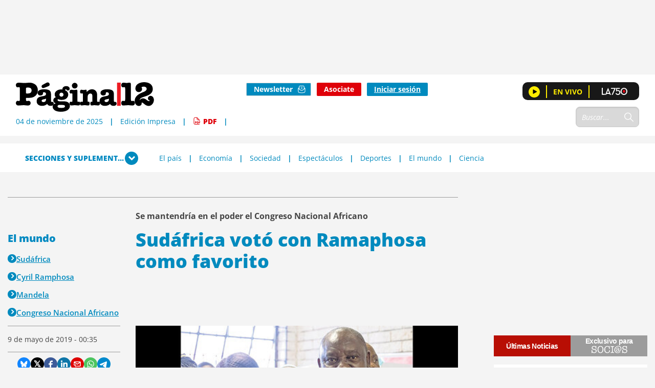

--- FILE ---
content_type: text/html; charset=utf-8
request_url: https://www.pagina12.com.ar/192512-sudafrica-voto-con-ramaphosa-como-favorito
body_size: 29857
content:
<!DOCTYPE html><!-- Version 2.0.288 --><html class="no-js " lang="es"><head><meta charset="utf-8"><title>Sudáfrica votó con Ramaphosa como favorito | Se mantendría en el poder el Congreso Nacional Africano | Página|12</title><link rel="canonical" href="https://www.pagina12.com.ar/192512-sudafrica-voto-con-ramaphosa-como-favorito"><script async src="https://news.google.com/swg/js/v1/swg.js"></script><style>.ad-slot { min-width: 100%; display:inline-block; }.ad-slot-box { height:250px; margin-bottom: 16px; }.ad-slot-bigbox {height:600px; margin-top:35px; position: sticky; top: 2rem;}.ad-slot-billboard {height:90px}.ad-slot-itt {height:1px;width:1px;display:none;}.ad-slot-zocalo {height:1px;width:1px;display:none;}/*@media screen and (max-width:730px){Mobile}@media screen and (min-width:731px){Desktop}*/</style><script async="async" src="https://securepubads.g.doubleclick.net/tag/js/gpt.js"></script><script type="application/ld+json">{"@context": "http://schema.org","@type": "Organization","name": "Página|12","url": "https://www.pagina12.com.ar","logo": {"@type": "ImageObject","caption": "Logo de Página|12","url": "https://www.pagina12.com.ar/assets/media/logo_default_p12.png","width": "600","height": "60"},"sameAs":["https://twitter.com/pagina12","https://www.youtube.com/channel/UCJNDedOnljCssaiRZqg8-Dg","https://www.instagram.com/pagina12/","https://www.facebook.com/Pagina12ok/"]}</script><script type="application/ld+json">{"@context": "http://schema.org","@type": "BreadcrumbList","itemListElement": [{"@type": "ListItem","position": 1,"name": "Página|12","item": "https://www.pagina12.com.ar"},{"@type": "ListItem","position": 2,"name": "El mundo","item": "https://www.pagina12.com.ar/secciones/el-mundo"},{"@type": "ListItem","position": 3,"name": "Sudáfrica","item": "https://www.pagina12.com.ar/tags/511-sudafrica"}]}</script><script type="application/ld+json">{"@context": "http://schema.org","@type": "NewsArticle","mainEntityOfPage": {"@type": "WebPage","@id": "https://www.pagina12.com.ar/192512-sudafrica-voto-con-ramaphosa-como-favorito"},"headline": "Sudáfrica votó con Ramaphosa como favorito","isAccessibleForFree": "True","image": {"@type": "ImageObject","url": "https://images.pagina12.com.ar/styles/focal_content_1200x1050/public/2019-05/na21fo02.jpg?h=b1fa634a&amp;itok=v7AEXK5x","width": "1200","height": "1050"},"datePublished": "2019-05-09T03:35:28.000Z","dateModified": "2019-05-09T03:35:28.000Z","isPartOf": {"@type": ["CreativeWork", "Product"],"name" : "Página|12","productID": "pagina12.com.ar:socio.digital"},"author": [{"@type": "Organization","name": "Página 12"}],"publisher": {"@type": "Organization","@id": "pagina12.com.ar","name": "Página|12","logo": {"@type": "ImageObject","url": "https://www.pagina12.com.ar/assets/media/logo_default_p12.png","width": "600","height": "60"}},"description": ""}</script><meta property="description" name="description" content="Los sudafricanos participaron masivamente en las elecciones legislativas, para elegir un nuevo Parlamento, y regionales, en las cuales el Congreso Nacio..."><meta property="fb:pages" name="fb:pages" content="1541638399393436"><meta property="og:locale" name="og:locale" content="es_AR"><meta property="og:title" name="og:title" content="Sudáfrica votó con Ramaphosa como favorito | Se mantendría en el poder el Congreso Nacional Africano"><meta property="og:site_name" name="og:site_name" content="PAGINA12"><meta property="og:type" name="og:type" content="article"><meta property="og:url" name="og:url" content="https://www.pagina12.com.ar/192512-sudafrica-voto-con-ramaphosa-como-favorito"><meta property="og:description" name="og:description" content="Los sudafricanos participaron masivamente en las elecciones legislativas, para elegir un nuevo Parlamento, y regionales, en las cuales el Congreso Nacional Africano (ANC) es favorito a pesar de los escándalos de corrupción y el desempleo. Los sondeos p..."><meta property="twitter:title" name="twitter:title" content="Sudáfrica votó con Ramaphosa como favorito | Se mantendría en el poder el Congreso Nacional Africano"><meta property="twitter:description" name="twitter:description" content="Los sudafricanos participaron masivamente en las elecciones legislativas, para elegir un nuevo Parlamento, y regionales, en las cuales el Congreso Nacional Africano (ANC) es favorito a pesar de los escándalos de corrupción y el desempleo. Los sondeos p..."><meta property="twitter:creator" name="twitter:creator" content="@Pagina12"><meta property="twitter:site" name="twitter:site" content="@pagina12"><meta property="article:author" name="article:author" content="Página12"><meta property="article:publisher" name="article:publisher" content="https://www.facebook.com/Pagina12ok"><meta property="twitter:card" name="twitter:card" content="summary_large_image"><meta property="article:published_time" name="article:published_time" content="1557358955"><meta property="article:modified_time" name="article:modified_time" content="1557372928"><meta property="article:section" name="article:section" content="El mundo"><meta property="article:tag" name="article:tag" content="El mundo,Sudáfrica,Cyril Ramphosa,Mandela,Congreso Nacional Africano"><meta property="keywords" name="keywords" content="El mundo, Sudáfrica, Cyril Ramphosa, Mandela, Congreso Nacional Africano"><meta property="news_keywords" name="news_keywords" content="El mundo, Sudáfrica, Cyril Ramphosa, Mandela, Congreso Nacional Africano"><meta property="publisher" name="publisher" content="Página|12"><meta property="author" name="author" content="Página|12"><meta property="og:image" name="og:image" content="https://images.pagina12.com.ar/styles/focal_16_9_960x540/public/2019-05/na21fo02.jpg?h=b1fa634a&amp;itok=LVWZiQW8"><meta property="og:image:url" name="og:image:url" content="https://images.pagina12.com.ar/styles/focal_16_9_960x540/public/2019-05/na21fo02.jpg?h=b1fa634a&amp;itok=LVWZiQW8"><meta property="og:image:secure_url" name="og:image:secure_url" content="https://images.pagina12.com.ar/styles/focal_16_9_960x540/public/2019-05/na21fo02.jpg?h=b1fa634a&amp;itok=LVWZiQW8"><meta property="twitter:image" name="twitter:image" content="https://images.pagina12.com.ar/styles/focal_16_9_960x540/public/2019-05/na21fo02.jpg?h=b1fa634a&amp;itok=LVWZiQW8"><meta property="cXenseParse:pageclass" name="cXenseParse:pageclass" content="article"><meta property="cXenseParse:articleid" name="cXenseParse:articleid" content="a90efc4b-e127-48bd-a0a0-e624169dd6c4"><meta property="cXenseParse:author" name="cXenseParse:author" content=""><meta property="cXenseParse:recs:publishtime" name="cXenseParse:recs:publishtime" content="2019-05-09T03:35:28.000Z"><meta name="share_cdn_host" content="https://www.pagina12.com.ar"><meta name="viewport" content="width=device-width, initial-scale=1, minimum-scale=1, user-scalable=yes" /><meta name="robots" content="max-image-preview:large"><meta property="article:opinion" content="false" /><meta property="article:content_tier" content="free" /><meta property="article:location" content="city:buenos aires" /><link rel="preconnect" href="https://fonts.googleapis.com"><link rel="preconnect" href="https://fonts.gstatic.com" crossorigin><link rel="stylesheet" href="https://fonts.googleapis.com/css?family=Lora:400,400i|Oswald:300,400,700,800|Open+Sans:300,300i,400,400i,600,600i,700,800&display=optional"> <link rel="stylesheet" href="https://www.pagina12.com.ar/assets/css/pre-article.min.css?v=2.0.288" media="screen"><link rel="stylesheet" href="https://www.pagina12.com.ar/assets/css/article.min.css?v=2.0.288" media="print" onload="this.media='all'"><link rel="stylesheet" href="https://www.pagina12.com.ar/assets/css/print.min.css?v=2.0.288" media="print"><link rel="preload" href="https://images.pagina12.com.ar/styles/focal_3_2_960x640/public/2019-05/na21fo02.jpg?h=b1fa634a&amp;itok=egrT7Vs6" as="image"><link rel="shortcut icon" href="https://www.pagina12.com.ar/assets/media/favicon.ico?v=2.0.288" type="image/x-icon"><link rel="icon" href="https://www.pagina12.com.ar/assets/media/favicon.ico?v=2.0.288" type="image/x-icon"><link rel="apple-touch-icon" sizes="57x57" href="https://www.pagina12.com.ar/assets/media/favicon/57x57.png?v=2.0.288"><link rel="apple-touch-icon" sizes="72x72" href="https://www.pagina12.com.ar/assets/media/favicon/72x72.png?v=2.0.288"><link rel="apple-touch-icon" sizes="114x114" href="https://www.pagina12.com.ar/assets/media/favicon/114x114.png?v=2.0.288"><link rel="apple-touch-icon" sizes="120x120" href="https://www.pagina12.com.ar/assets/media/favicon/120x120.png?v=2.0.288"><link rel="apple-touch-icon" sizes="144x144" href="https://www.pagina12.com.ar/assets/media/favicon/144x144.png?v=2.0.288"><link rel="apple-touch-icon" sizes="152x152" href="https://www.pagina12.com.ar/assets/media/favicon/152x152.png?v=2.0.288"><script>dataLayer = [];dataLayer.push({"section": "el-mundo"});dataLayer.push({"suplement": "diario"});dataLayer.push({"listing": "detail"});dataLayer.push({"search": "-"});dataLayer.push({"author": ""});dataLayer.push({"id": "a90efc4b-e127-48bd-a0a0-e624169dd6c4"});dataLayer.push({"tag": "Sudáfrica"});dataLayer.push({"module": "p12_nota"});dataLayer.push({"enviroment": "production"});dataLayer.push({"userLoggedIn": "0"});dataLayer.push({"userContributor": "0"});</script><script>(function(w,d,s,l,i){w[l]=w[l]||[];w[l].push({'gtm.start':new Date().getTime(),event:'gtm.js'});var f=d.getElementsByTagName(s)[0],j=d.createElement(s),dl=l!='dataLayer'?'&l='+l:'';j.async=true;j.src='//www.googletagmanager.com/gtm.js?id='+i+dl;f.parentNode.insertBefore(j,f);})(window,document,'script','dataLayer','GTM-THCQP5X');</script><script type='text/javascript'>(function() {var _sf_async_config = window._sf_async_config = (window._sf_async_config || {});_sf_async_config['uid'] = 65120;_sf_async_config['domain'] = 'pagina12.com.ar';_sf_async_config['flickerControl'] = false;_sf_async_config['useCanonical'] = true;_sf_async_config['useCanonicalDomain'] = true;_sf_async_config['noCookies'] = false;_sf_async_config['topStorageDomain'] = 'top_level_domain';_sf_async_config['title'] = 'Sudáfrica votó con Ramaphosa como favorito';_sf_async_config['sections'] = 'el-mundo';_sf_async_config['authors'] = '';_sf_async_config['path'] = window.location.pathname;var _cbq = window._cbq = (window._cbq || []);_cbq.push(['_acct', 'anon']);function loadChartbeat() {var e = document.createElement('script');var n = document.getElementsByTagName('script')[0];e.type = 'text/javascript';e.async = true;e.src = '//static.chartbeat.com/js/chartbeat.js';n.parentNode.insertBefore(e, n);}loadChartbeat();})();</script><style>.ad-slot { min-width: 100%; display:inline-block; }.ad-slot-box { height:250px; margin-bottom: 16px; }.ad-slot-bigbox {height:600px; margin-top:35px; position: sticky; top: 2rem;}.ad-slot-billboard {height:90px}.ad-slot-itt {height:1px;width:1px;display:none;}.ad-slot-zocalo {height:1px;width:1px;display:none;}/*@media screen and (max-width:730px){Mobile}@media screen and (min-width:731px){Desktop}*/</style><script async="async" src="https://securepubads.g.doubleclick.net/tag/js/gpt.js"></script><script async="async" src="https://s0.adzonestatic.com/c/14_p12.js"></script> <script type="text/javascript">(function(c,l,a,r,i,t,y){c[a]=c[a]||function(){(c[a].q=c[a].q||[]).push(arguments)};t=l.createElement(r);t.async=1;t.src="https://www.clarity.ms/tag/"+i;y=l.getElementsByTagName(r)[0];y.parentNode.insertBefore(t,y);})(window, document, "clarity", "script", "fy93rv4uqj");</script></head><body class="bg-gray "><div ><div class="ads-oop"><div id="div-gpt-ad-1503943435188-35"></div></div><div class="ads-teads"><div id="div-gpt-ad-1544195142922-0"></div></div><div class="ads-interstitial"><div id="div-gpt-ad-1542049220417-0" class="ad-intrstl" style="display: none;"><div id="div-gpt-ad-1542049220417-0_close" class="closeBttn"></div></div></div><div class="ads-intersticial"><div id="div-gpt-ad-1594151022011-0"></div></div><div class="ads-adhesion"><div id="div-gpt-ad-1594154986670-0"></div></div><div class="header-ads banner-wrapper-top no-print"><div class="ad-slot ad-slot-billboard" id="ad-slot-billboard1"></div></div><header class="header"><div class="header-wrapper"><!-- top row --><div class="header-top-content container"><!-- left --><div class="left-header-section"><!-- logo --><div class="logo-content"><figure class="logo"><a href="https://www.pagina12.com.ar"><?xml version="1.0" encoding="UTF-8"?><svg width="270px" height="58x" viewBox="0 0 630 135" version="1.1" xmlns="http://www.w3.org/2000/svg" xmlns:xlink="http://www.w3.org/1999/xlink"><!-- Generator: Sketch 44.1 (41455) - http://www.bohemiancoding.com/sketch --><title>logo_pagina_12_n</title><desc>Created with Sketch.</desc><defs></defs><g id="Page-1" stroke="none" stroke-width="1" fill="none" fill-rule="evenodd"><g id="logo_pagina_12_n"><g><path d="M45.9541,45.3559 C45.9541,50.8949 45.9541,51.6429 52.2411,51.6429 C68.2581,51.6429 71.5511,45.0569 71.5511,37.1239 C71.5511,26.6449 63.9171,24.2509 52.6901,24.2509 C46.4031,24.2509 45.9541,26.7939 45.9541,31.2859 L45.9541,45.3559 Z M52.5411,71.4019 C46.4031,71.1029 45.8051,71.2519 45.8051,73.7969 C45.8051,82.9279 46.5531,85.9219 50.1451,85.9219 C52.9901,85.9219 55.5341,84.8749 58.2291,84.8749 C64.2161,84.8749 67.3601,90.4129 67.3601,94.9029 C67.3601,101.3399 62.8691,106.2799 55.0851,106.2799 C47.4511,106.2799 41.1641,104.7829 34.5781,104.7829 C26.9441,104.7829 19.4591,106.2799 11.8251,106.2799 C3.7421,106.2799 0.0001,101.3399 0.0001,94.9029 C0.0001,90.4129 2.6941,84.8749 7.7841,84.8749 C10.0291,84.8749 12.1241,85.9219 14.5201,85.9219 C17.3641,85.9219 18.2621,83.0779 18.2621,73.7969 L18.2621,34.5789 C18.2621,25.1479 17.5141,22.4539 14.5201,22.4539 C12.1241,22.4539 10.0291,23.5009 7.7841,23.5009 C2.6941,23.5009 0.0001,17.9629 0.0001,13.4719 C0.0001,7.0359 3.7421,2.0959 14.3701,2.0959 C21.2561,2.0959 27.8421,3.5929 34.7271,3.5929 C50.8941,3.5929 56.8811,2.0959 62.5701,2.0959 C71.2511,2.0959 82.1791,5.3889 89.0641,11.0779 C96.6991,17.3649 100.1421,27.0939 100.1421,36.8239 C100.1421,46.8529 96.5491,55.6849 89.0641,62.1219 C80.5321,69.4569 71.1021,71.4019 60.1751,71.4019 L52.5411,71.4019 Z" id="Fill-1" fill="#000000"></path><path d="M137.4849,74.643 C133.4949,78.909 117.5349,76.844 117.5349,84.136 C117.5349,88.953 121.3869,90.603 125.3779,90.603 C133.4949,90.603 137.4849,85.788 137.4849,77.67 L137.4849,74.643 Z M136.5219,4.198 C139.2739,2.684 142.5759,1.033 145.7399,1.033 C150.8309,1.033 154.2709,6.261 154.2709,10.94 C154.2709,16.443 147.5289,18.507 143.4009,20.158 L133.7699,24.01 C131.0189,25.111 126.4779,26.762 123.5879,26.762 C119.5989,26.762 117.1219,22.084 117.1219,18.644 C117.1219,13.829 122.8999,11.627 126.2029,9.702 L136.5219,4.198 Z M123.5879,51.39 C123.5879,57.719 117.5349,60.609 111.7559,60.609 C105.0139,60.609 99.0979,55.793 99.0979,48.777 C99.0979,40.108 107.9029,32.266 129.0919,32.266 C135.9719,32.266 145.3279,32.954 151.3809,36.393 C158.6739,40.521 160.1869,47.125 160.1869,57.582 L160.1869,83.449 C160.1869,88.815 161.0129,89.916 162.5259,89.916 C163.6269,89.916 164.7279,89.64 165.8279,89.64 C170.2309,89.64 172.7079,93.355 172.7079,97.345 C172.7079,105.05 165.0029,107.939 158.5359,107.939 C152.2069,107.939 145.1899,105.6 142.8509,99.133 C136.3839,105.326 127.9909,107.939 119.3229,107.939 C106.8029,107.939 94.8329,101.335 94.8329,87.301 C94.8329,54.693 137.4849,71.616 137.4849,53.455 C137.4849,48.226 132.6699,45.75 128.1289,45.75 C125.7899,45.75 123.5879,46.163 123.5879,48.914 L123.5879,51.39 Z" id="Fill-3" fill="#000000"></path><path d="M198.5738,56.894 C198.5738,62.123 202.7008,65.975 207.7918,65.975 C213.0208,65.975 217.1478,61.985 217.1478,56.894 C217.1478,51.528 213.1578,47.675 207.7918,47.675 C202.5638,47.675 198.5738,51.528 198.5738,56.894 L198.5738,56.894 Z M207.5168,117.295 C220.0378,117.295 223.8898,114.406 223.8898,109.453 C223.8898,106.013 220.7258,103.812 212.6078,103.812 C207.2418,103.812 201.8758,103.399 196.3718,103.399 C193.4828,104.362 190.0428,106.426 190.0428,109.866 C190.0428,113.856 193.0708,117.295 207.5168,117.295 L207.5168,117.295 Z M219.2118,87.301 C241.2258,87.301 246.3168,98.996 246.3168,108.352 C246.3168,118.121 240.1258,125.276 231.7328,129.54 C224.1648,133.393 213.4328,134.769 204.9028,134.769 C197.7478,134.769 188.2548,133.531 181.7878,130.504 C174.0828,126.926 167.7538,120.597 167.7538,111.655 C167.7538,102.711 174.0828,98.17 181.9258,96.107 L181.9258,95.832 C174.9078,95.006 170.7808,90.465 170.7808,83.173 C170.7808,75.056 174.9078,71.478 182.0628,68.452 C178.6238,64.737 176.9718,61.022 176.9718,55.931 C176.9718,40.521 193.2078,32.816 206.6918,32.816 C208.4798,32.816 210.2688,32.954 212.0568,33.091 C211.5068,22.91 220.5878,17.819 229.8058,17.819 C237.0988,17.819 245.3538,21.671 245.3538,29.927 C245.3538,34.743 241.6388,38.044 236.9608,38.044 C234.0708,38.044 232.2828,36.806 230.7698,34.33 C230.0818,33.229 229.6688,31.991 228.1548,31.991 C225.4038,31.991 224.8528,35.43 225.2658,37.494 C233.9338,39.971 238.7498,48.364 238.7498,57.169 C238.7498,64.186 234.6218,70.928 228.9808,75.194 C223.3398,79.458 215.0848,80.697 208.0678,80.697 C202.2888,80.697 197.6108,79.596 192.3828,77.257 C191.2818,78.22 190.3188,79.321 190.3188,80.972 C190.3188,84.962 193.7578,87.301 202.5638,87.301 L219.2118,87.301 Z" id="Fill-5" fill="#000000"></path><path d="M281.3306,15.893 C281.3306,23.047 275.5526,28.826 268.3976,28.826 C261.2426,28.826 255.4646,23.047 255.4646,15.893 C255.4646,8.738 261.2426,2.959 268.3976,2.959 C275.5526,2.959 281.3306,8.738 281.3306,15.893 L281.3306,15.893 Z M257.9406,60.333 C257.9406,53.179 257.5276,50.703 255.4646,50.703 C254.0886,50.703 252.7126,51.665 250.9236,51.665 C246.3836,51.665 244.8696,47.951 244.8696,43.823 C244.8696,38.595 247.2086,34.329 253.1246,34.329 C256.9776,34.329 260.6926,35.705 264.4076,35.705 C268.5356,35.705 272.5256,34.329 276.5156,34.329 C279.6796,34.329 280.6436,36.393 280.6436,41.346 L280.6436,80.147 C280.6436,88.677 281.8816,89.778 282.9816,89.778 C283.6696,89.778 284.3576,89.502 285.0456,89.227 C285.8706,88.953 286.6966,88.815 287.5226,88.815 C292.0626,88.815 293.5766,92.53 293.5766,96.657 C293.5766,101.885 291.2376,106.151 285.4586,106.151 C279.5416,106.151 274.0386,104.775 268.3976,104.775 C263.1686,104.775 257.9406,106.151 252.9876,106.151 C247.2086,106.151 244.8696,101.885 244.8696,96.657 C244.8696,92.53 246.3836,88.815 250.9236,88.815 C251.8866,88.815 252.5746,89.089 253.4006,89.227 C254.0886,89.365 254.7766,89.778 255.4646,89.778 C257.3906,89.778 257.9406,87.026 257.9406,80.147 L257.9406,60.333 Z" id="Fill-7" fill="#000000"></path><path d="M348.8858,62.9477 C348.8858,55.2427 345.7218,51.8027 340.3548,51.6657 C335.8138,51.5277 327.2838,54.5547 327.2838,66.9377 L327.2838,80.1467 C327.2838,88.1267 327.8348,89.7777 328.9348,89.7777 C329.4858,89.7777 329.8978,89.5027 330.4488,89.2267 C330.9988,88.9527 331.5498,88.8147 332.5128,88.8147 C334.5748,88.8147 336.5028,90.8787 336.5028,96.6567 C336.5028,101.8857 334.8508,106.1507 330.9988,106.1507 C324.6688,106.1507 319.1668,104.7747 313.5248,104.7747 C308.2968,104.7747 303.0688,106.1507 298.3898,106.1507 C294.9508,106.1507 292.6118,101.8857 292.6118,96.6567 C292.6118,92.5297 294.1248,88.8147 298.6658,88.8147 C299.6288,88.8147 300.3168,89.0897 301.1418,89.2267 C301.8298,89.3647 302.5178,89.7777 303.2058,89.7777 C305.1328,89.7777 305.6828,88.2637 305.6828,80.1467 L305.6828,60.3337 C305.6828,52.4917 304.9948,50.7027 303.2058,50.7027 C301.8298,50.7027 300.4538,51.6657 298.6658,51.6657 C294.1248,51.6657 292.6118,47.9507 292.6118,43.8227 C292.6118,38.5957 294.9508,34.3297 297.9778,34.3297 C301.1418,34.3297 304.5818,35.7057 309.2598,35.7057 C313.1128,35.7057 315.5888,34.3297 319.0288,34.3297 C322.8818,34.3297 322.8818,35.9807 322.8818,41.4837 L322.8818,44.9247 L323.1558,44.9247 C329.0738,37.4937 337.1908,32.2657 347.0968,32.2657 C359.2038,32.2657 370.4878,40.9337 370.4878,56.8937 L370.4878,80.1467 C370.4878,88.4017 371.3118,89.7777 372.9638,89.7777 C373.6518,89.7777 374.3388,89.5027 375.0268,89.2267 C375.8528,88.9527 376.6788,88.8147 377.5028,88.8147 C382.0438,88.8147 383.5578,92.5297 383.5578,96.6567 C383.5578,101.8857 381.2178,106.1507 375.4408,106.1507 C369.5248,106.1507 364.0208,104.7747 358.3778,104.7747 C353.1518,104.7747 350.1238,106.1507 345.1708,106.1507 C342.1438,106.1507 339.6668,103.8117 339.6668,96.6567 C339.6668,90.4657 342.0048,88.8147 343.9328,88.8147 C344.6198,88.8147 345.1708,89.0897 345.5828,89.2267 C346.1338,89.5027 346.6848,89.7777 347.0968,89.7777 C348.7468,89.7777 348.8858,87.8507 348.8858,80.1467 L348.8858,62.9477 Z" id="Fill-9" fill="#000000"></path><path d="M424.2666,74.643 C420.2766,78.909 404.3156,76.844 404.3156,84.136 C404.3156,88.953 408.1686,90.603 412.1596,90.603 C420.2766,90.603 424.2666,85.788 424.2666,77.67 L424.2666,74.643 Z M410.3706,51.39 C410.3706,57.719 404.3156,60.609 398.5376,60.609 C391.7956,60.609 385.8796,55.793 385.8796,48.777 C385.8796,40.108 394.6846,32.266 415.8736,32.266 C422.7526,32.266 432.1086,32.954 438.1626,36.393 C445.4536,40.521 446.9676,47.125 446.9676,57.582 L446.9676,83.449 C446.9676,88.815 447.7936,89.916 449.3076,89.916 C450.4076,89.916 451.5086,89.64 452.6106,89.64 C457.0126,89.64 459.4896,93.355 459.4896,97.345 C459.4896,105.05 451.7846,107.939 445.3176,107.939 C438.9876,107.939 431.9716,105.6 429.6316,99.133 C423.1646,105.326 414.7726,107.939 406.1046,107.939 C393.5846,107.939 381.6146,101.335 381.6146,87.301 C381.6146,54.693 424.2666,71.616 424.2666,53.455 C424.2666,48.226 419.4506,45.75 414.9116,45.75 C412.5716,45.75 410.3706,46.163 410.3706,48.914 L410.3706,51.39 Z" id="Fill-11" fill="#000000"></path><polygon id="Fill-13" fill="#ED1C24" points="461.401 107.752 478.294 107.752 478.294 1.953 461.401 1.953"></polygon><path d="M498.6514,34.5786 C498.6514,24.2506 497.6024,22.4536 494.9094,22.4536 C492.5124,22.4536 490.4174,23.5016 488.1734,23.5016 C483.0834,23.5016 480.3894,17.9636 480.3894,13.4726 C480.3894,7.0356 484.1314,2.0966 490.8664,2.0966 C495.5064,2.0966 500.1474,3.5936 504.9384,3.5936 C508.5304,3.5936 513.1714,2.0966 517.8114,2.0966 C523.4994,2.0966 524.5484,4.3416 524.5484,12.8736 L524.5484,73.7976 C524.5484,82.9286 525.2964,85.9226 528.2904,85.9226 C530.6844,85.9226 532.7804,84.8746 535.0244,84.8746 C540.1144,84.8746 542.8094,90.4126 542.8094,94.9026 C542.8094,101.3406 539.0674,106.2796 532.3314,106.2796 C524.6964,106.2796 519.0084,104.7826 511.8234,104.7826 C504.1884,104.7826 496.7044,106.2796 489.0714,106.2796 C484.1314,106.2796 480.3894,101.3406 480.3894,94.9026 C480.3894,90.4126 483.0834,84.8746 488.1734,84.8746 C490.4174,84.8746 492.5124,85.9226 494.9094,85.9226 C497.9034,85.9226 498.6514,82.9286 498.6514,73.7976 L498.6514,34.5786 Z" id="Fill-15" fill="#000000"></path><path d="M596.544,30.0883 C596.544,23.3523 589.358,20.2083 583.671,20.2083 C579.63,20.2083 575.888,20.8073 572.593,23.2023 C574.54,25.5973 575.587,27.8423 575.587,30.9863 C575.587,39.6683 568.401,45.0573 560.319,45.0573 C551.188,45.0573 545.052,37.4223 545.052,28.7403 C545.052,7.4853 567.653,0.0003 585.317,0.0003 C605.075,0.0003 624.386,8.8323 624.386,31.2853 C624.386,52.6913 604.179,60.3243 586.964,65.7143 C578.732,68.4083 565.259,71.5523 564.511,81.7313 L564.81,82.0293 C567.954,76.7903 573.491,73.6483 579.778,73.6483 C586.065,73.6483 590.857,76.7903 595.196,79.9343 C599.388,83.0773 602.979,86.2213 606.872,86.2213 C608.669,86.2213 610.165,85.0243 611.513,83.8263 C606.124,83.2283 602.231,79.1863 602.231,73.6483 C602.231,67.2103 607.771,62.2713 614.058,62.2713 C624.235,62.2713 629.476,72.0003 629.476,81.2813 C629.476,94.4543 619.446,108.2253 605.524,108.2253 C597.741,108.2253 591.454,104.3333 586.665,100.4423 C581.874,96.5503 578.132,92.8083 575.288,92.8083 C573.94,92.8083 573.491,93.2563 573.642,97.2983 C573.642,104.1843 567.354,108.2253 560.769,108.2253 C548.345,108.2253 541.907,96.4003 541.907,85.1733 C541.907,64.9653 558.972,54.1883 575.888,47.1523 C583.521,44.0093 596.544,39.9673 596.544,30.0883" id="Fill-16" fill="#000000"></path></g></g></g></svg></a></figure></div><!-- date and links to pdf / edicion impresa --><div class="date"><span class="p12-separator--right--blue">04 de noviembre de 2025</span><span class="p12-separator--right--blue no-print"><a href="/edicion-impresa">Edición Impresa</a></span><span class="p12-separator--right--blue pdf-icon-impresa no-print"><a href="https://socios.pagina12.com.ar/pdf-edicion-impresa" target="_top" class="no-print"><svg width="16" height="16" viewBox="0 0 124 124" fill="none" xmlns="http://www.w3.org/2000/svg"><path d="M97.5 117.1H56.2C35.7 117.1 25.4 117.1 18.2 109.9C11 102.7 11 92.4 11 71.9V48.5C11 30.9 11 22 16.4 15.3C17.5 13.9 18.7 12.7 20.1 11.6C26.8 6.19995 35.7 6.19995 53.3 6.19995C70.9 6.19995 59.4 6.19995 61.7 6.99995C62.1 7.19995 62.6 7.29995 63 7.49995C63 7.49995 63.1 7.49995 63.2 7.49995C65.3 8.49995 66.9 10.1 69.6 12.8L94 37.2C97.2 40.4 99 42.2 100.1 44.7C100.1 44.7 100.1 44.8 100.1 44.9C101.1 47.4 101.1 50.7999 101.1 56.2999C101.1 61.7999 99.4 60.2 97.2 60.2C95 60.2 93.3 58.4999 93.3 56.2999C93.3 54.0999 93.3 51.8 93.2 49.9H91.9C76.8 49.9 68.5 49.7999 62.9 44.0999C57.3 38.3999 57.2 30.1 57.2 14.9C57.2 -0.300049 57.2 14.8 57.2 14.7V13.6C56.3 13.6 55 13.6 53.1 13.6C37.3 13.6 29.4 13.6 24.7 17.3C23.8 18.1 22.9 18.9 22.2 19.8C18.5 24.4 18.5 32.3 18.5 48.2V71.6C18.5 90 18.5 99.2 23.4 104.1C28.3 109 37.5 109 55.9 109H97.2C99.3 109 101.1 110.7 101.1 112.9C101.1 115.1 99.4 116.8 97.2 116.8L97.5 117.1ZM65.3 19.3C65.3 30.1 65.7 35.7999 68.7 38.7999C71.7 41.7999 77.4 42.2 88.2 42.2L65.3 19.3Z" fill="#DF0009"/><path d="M92.9 101.9C90.8 101.9 89 100.2 89 98V77.4C89 72.4 93 68.4 98 68.4H108.3C110.4 68.4 112.2 70.1 112.2 72.3C112.2 74.5 110.5 76.2 108.3 76.2H98C97.3 76.2 96.7 76.8 96.7 77.5V81.4H105.7C107.8 81.4 109.6 83.1 109.6 85.3C109.6 87.5 107.9 89.2 105.7 89.2H96.7V98.2C96.7 100.3 95 102.1 92.8 102.1L92.9 101.9ZM71.1 101.9H64.5C62.4 101.9 60.6 100.2 60.6 98V72.2C60.6 70.1 62.3 68.3 64.5 68.3H71.1C78.1 68.3 83.8 73.9 83.8 80.8V89.4C83.8 96.3 78.1 101.9 71.1 101.9ZM68.4 94.2H71.2C73.9 94.2 76.2 92.1 76.2 89.5V80.9C76.2 78.3 74 76.2 71.2 76.2H68.4V94.3V94.2ZM36.1 101.9C34 101.9 32.2 100.2 32.2 98V72.2C32.2 70.1 33.9 68.3 36.1 68.3H43.8C50.2 68.3 55.4 73.5 55.4 79.9C55.4 86.3 50.2 91.5 43.8 91.5H39.9V97.9C39.9 100 38.2 101.8 36 101.8L36.1 101.9ZM40 83.8H43.9C46 83.8 47.8 82.1 47.8 79.9C47.8 77.7 46.1 76 43.9 76H40V83.7V83.8Z" fill="#DF0009"/></svg>  PDF</a></span></div></div><!-- center --><div class="center-header-section no-print"><!-- desktop login header-subscribe-banner --><div class="user-content"><div class="burger-access no-print hide-on-mobile"><a class="button button-newsletter" href="https://newsletters.pagina12.com.ar/" target="_blank"><span>Newsletter</span><span class="icon"><svg width="16" height="16" viewBox="0 0 124 124" fill="none" xmlns="http://www.w3.org/2000/svg"><path d="M115.9 45.4C114.2 42.2 111.5 40.4 106.6 37.2L102 34.2V31.1C102 20.6 102 14.9 97.8 10.7C93.6 6.5 87.9 6.5 77.4 6.5H46.4C35.9 6.5 30.2 6.5 26 10.7C21.8 14.9 21.8 20.6 21.8 31.1V34.2L17.2 37.2C12.3 40.5 9.60001 42.3 7.90001 45.4C6.20001 48.6 6.20001 51.8 6.20001 57.6C6.20001 65.4 6.30001 71.7 6.50001 77.5C6.90001 93.9 7.10001 102.9 14.1 109.8C21 116.7 30.2 117 46.7 117.4C51.8 117.5 56.8 117.6 61.8 117.6C66.8 117.6 71.8 117.6 76.9 117.4C93.5 117 102.6 116.8 109.5 109.8C116.4 102.9 116.7 93.9 117.1 77.5C117.2 71.7 117.3 65.5 117.3 57.6C117.3 51.8 117.3 48.5 115.6 45.4H115.9ZM102.3 43.6C106.5 46.4 108.3 47.6 109 49C109.1 49.2 109.2 49.5 109.3 49.7L102 54.1V43.4L102.3 43.6ZM31.6 16.1C33.4 14.3 37.5 14.2 46.5 14.2H77.5C86.5 14.2 90.6 14.2 92.4 16.1C94.2 17.9 94.3 22 94.3 31V58.8L76 69.8C68.9 74.1 65.3 76.2 62 76.2C58.7 76.2 55.2 74 48 69.8L29.7 58.8V31C29.7 22 29.7 17.9 31.6 16.1ZM21.7 43.6L22 43.4V54.1L14.7 49.7C14.7 49.4 14.9 49.2 15 49C15.7 47.6 17.5 46.4 21.7 43.6ZM109.5 77.3C109.1 92.6 108.9 99.6 104.2 104.3C99.5 109 92.4 109.2 76.9 109.6C66.9 109.8 57.1 109.8 47.1 109.6C31.6 109.2 24.5 109 19.8 104.3C15.1 99.6 14.9 92.6 14.5 77.3C14.4 71.8 14.3 65.8 14.3 58.6L44.1 76.5C52.2 81.4 56.7 84 62 84C67.3 84 71.8 81.3 79.9 76.5L109.7 58.6C109.7 66 109.6 71.8 109.5 77.4V77.3Z" fill="#FFFFFF"/><path d="M51.7 55.5H72.4C74.5 55.5 76.3 53.7999 76.3 51.5999C76.3 49.3999 74.6 47.7 72.4 47.7H51.7C49.6 47.7 47.8 49.3999 47.8 51.5999C47.8 53.7999 49.5 55.5 51.7 55.5Z" fill="#FFFFFF"/><path d="M51.7 34.9H72.4C74.5 34.9 76.3 33.2 76.3 31C76.3 28.8 74.6 27.1 72.4 27.1H51.7C49.6 27.1 47.8 28.8 47.8 31C47.8 33.2 49.5 34.9 51.7 34.9Z" fill="#FFFFFF"/></svg></span></a><a class="button button-highlight" href="https://socios.pagina12.com.ar/asociate?item=planes" target="_blank"><span>Asociate</span></a><form method="post" action="https://auth.pagina12.com.ar/ingresar?redirect=https://www.pagina12.com.ar/192512-sudafrica-voto-con-ramaphosa-como-favorito" class="login-form"><input name="redirect" type="hidden" value="https://www.pagina12.com.ar/192512-sudafrica-voto-con-ramaphosa-como-favorito"><input name="client" type="hidden" value="hnCJNxS2l9"><button type="submit" class="button button-link"><span>Iniciar sesión</span></button></form></div></div></div><!-- right --><div class="right-header-section no-print"><!-- Mobile Hamburger --><button class="button-hamburger no-print" id="hamburger"aria-label="Menu"class="submenu-trigger burger-icon"tabindex="2"onClick="jQuery('#mobile-menu').toggleClass('is-active');jQuery('#hamburger').toggleClass('is-active');jQuery('#my-account-trigger').toggleClass('hide-on-mobile');jQuery('#p12-user-menu').removeClass('is-active');"><span></span><span></span><span></span></button><div class="am750-player-banner compact-banner hide-on-mobile"><a href="https://www.pagina12.com.ar/am750/radio-en-vivo" title="AM 750" target="_blank"><div class="wrapper"><div class="am750-center"><div class="am750-play"><svg width="9" height="9" viewBox="0 0 20 21" fill="#000000" xmlns="http://www.w3.org/2000/svg"><path d="M18.4065 10.6374L1.55723 19.9021L1.55724 1.37274L18.4065 10.6374Z" stroke="#000000" stroke-width="2"/></svg></div><p class="am750-live">EN VIVO</p></div><div class="am750-right"><div class="am750-logo"><?xml version="1.0" encoding="UTF-8"?><svg id="Capa_1" data-name="Capa 1" xmlns="http://www.w3.org/2000/svg" viewBox="0 0 1563.75 412.16"><defs><style>.cls-3 {fill: #dd0613;}.cls-1, .cls-2 {stroke-width: 0px;}.cls-2 {fill: #f8f8f8;}</style></defs><polygon class="cls-2" points="767.49 61.41 560.23 61.41 560.23 5.31 861.37 5.31 861.37 8.86 667.1 406.85 599.78 406.85 767.49 61.41"/><path class="cls-2" d="M835.4,326.54l53.15-28.35c18.3,31.89,46.06,56.69,98.61,56.69s85.62-36.62,85.62-86.21-33.66-85.62-93.3-85.62c-44.28,0-78.53,16.53-101.56,37.2l-4.13-1.77V5.31h229.7v56.1h-172.42v79.13c16.53-7.68,35.43-11.81,59.05-11.81,87.99,0,148.21,59.64,148.21,138.77,0,87.39-59.63,144.67-151.16,144.67-70.26,0-126.95-36.61-151.75-85.62"/><path class="cls-2" d="M1356.49,0h0c115.15,0,207.26,87.39,207.26,206.08s-92.11,206.08-207.26,206.08v-57.28c83.26,0,141.72-63.78,141.72-148.8s-58.46-148.8-141.72-148.8V0ZM1149.23,206.08c0-118.69,92.12-206.08,207.26-206.08v57.28c-83.26,0-141.72,63.77-141.72,148.8s58.46,148.8,141.72,148.8v57.28c-115.15,0-207.26-87.39-207.26-206.08"/><path class="cls-3" d="M1351.93,2.58v122c-43.4,4.12-73.27,37.68-73.27,78.48,0,43.58,34.04,78.91,77.62,78.91s78.05-35.33,78.05-78.91c0-40.8-28.14-74.36-71.54-78.48V2.58h-10.85Z"/><path class="cls-2" d="M382.14.28h2.93l175.16,406.56h-66.19l-22.85-55.65h-89.05v-55.65h65.61c.59,0-65.02-157.59-65.02-157.59l-.59,1.4V.28ZM270.25,406.85h-63.27L381.55.28h.59v139.06l-65.61,156.19h65.61v55.65h-89.04l-22.85,55.65Z"/><polygon class="cls-2" points="58.89 347.65 58.89 1.76 0 1.76 0 405.24 206.2 405.24 206.2 347.65 58.89 347.65"/></svg></div></div></div></a></div><!-- Search --><div class="search-form hide-on-mobile"><form method="GET" action="/buscar" target="_top"><input class="search-form__query"type="text"name="q"placeholder="Buscar..."tabindex="-1"autocomplete="off"><button type="submit" value="search" aria-label="Buscar"><svg width="22" height="23" viewBox="0 0 124 125" fill="none" xmlns="http://www.w3.org/2000/svg"><path fill-rule="evenodd" clip-rule="evenodd" d="M56.5 18.1305C34.7568 18.1305 17.1305 35.7568 17.1305 57.5C17.1305 79.2433 34.7568 96.8695 56.5 96.8695C65.9958 96.8695 74.7064 93.5077 81.5065 87.9094L111.308 116.779C112.843 118.266 115.292 118.227 116.779 116.692C118.266 115.157 118.227 112.708 116.692 111.221L86.9725 82.4296C92.533 75.6408 95.8695 66.9601 95.8695 57.5C95.8695 35.7568 78.2433 18.1305 56.5 18.1305ZM24.8695 57.5C24.8695 40.031 39.031 25.8695 56.5 25.8695C73.9692 25.8695 88.1305 40.031 88.1305 57.5C88.1305 74.9692 73.9692 89.1305 56.5 89.1305C39.031 89.1305 24.8695 74.9692 24.8695 57.5Z" fill="#FFFFFF"/></svg></button></form></div></div></div><!-- bottom row --><div id="mobile-menu" class="header-bottom-content mobile-menu container"><div class="user-content-mobile mobile-menu-section no-print"><div class="user-options"><a class="button button-highlight membership" href="https://socios.pagina12.com.ar/asociate" target="_blank"><span>Asociate</span></a><form method="post" action="https://auth.pagina12.com.ar/ingresar?redirect=https://www.pagina12.com.ar/192512-sudafrica-voto-con-ramaphosa-como-favorito"><input name="redirect" type="hidden" value="https://www.pagina12.com.ar/192512-sudafrica-voto-con-ramaphosa-como-favorito"><input name="client" type="hidden" value="hnCJNxS2l9"><button type="submit" class="button button-link login"><span>Iniciar sesión</span></button></form></div></div><div class="printed-block mobile-menu-section no-print"><!-- links to todays suplements --><div class="printed-menu "><!-- pdf inside menu --><div class="todays-edition"><span class="p12-separator--right--blue"><a href="/edicion-impresa">Edición Impresa</a></span><span class="p12-separator--right--blue pdf-icon-impresa"><a id="NOTlogged" href="https://socios.pagina12.com.ar/pdf-edicion-impresa" target="_top"><svg width="16" height="16" viewBox="0 0 124 124" fill="none" xmlns="http://www.w3.org/2000/svg"><path d="M97.5 117.1H56.2C35.7 117.1 25.4 117.1 18.2 109.9C11 102.7 11 92.4 11 71.9V48.5C11 30.9 11 22 16.4 15.3C17.5 13.9 18.7 12.7 20.1 11.6C26.8 6.19995 35.7 6.19995 53.3 6.19995C70.9 6.19995 59.4 6.19995 61.7 6.99995C62.1 7.19995 62.6 7.29995 63 7.49995C63 7.49995 63.1 7.49995 63.2 7.49995C65.3 8.49995 66.9 10.1 69.6 12.8L94 37.2C97.2 40.4 99 42.2 100.1 44.7C100.1 44.7 100.1 44.8 100.1 44.9C101.1 47.4 101.1 50.7999 101.1 56.2999C101.1 61.7999 99.4 60.2 97.2 60.2C95 60.2 93.3 58.4999 93.3 56.2999C93.3 54.0999 93.3 51.8 93.2 49.9H91.9C76.8 49.9 68.5 49.7999 62.9 44.0999C57.3 38.3999 57.2 30.1 57.2 14.9C57.2 -0.300049 57.2 14.8 57.2 14.7V13.6C56.3 13.6 55 13.6 53.1 13.6C37.3 13.6 29.4 13.6 24.7 17.3C23.8 18.1 22.9 18.9 22.2 19.8C18.5 24.4 18.5 32.3 18.5 48.2V71.6C18.5 90 18.5 99.2 23.4 104.1C28.3 109 37.5 109 55.9 109H97.2C99.3 109 101.1 110.7 101.1 112.9C101.1 115.1 99.4 116.8 97.2 116.8L97.5 117.1ZM65.3 19.3C65.3 30.1 65.7 35.7999 68.7 38.7999C71.7 41.7999 77.4 42.2 88.2 42.2L65.3 19.3Z" fill="#DF0009"/><path d="M92.9 101.9C90.8 101.9 89 100.2 89 98V77.4C89 72.4 93 68.4 98 68.4H108.3C110.4 68.4 112.2 70.1 112.2 72.3C112.2 74.5 110.5 76.2 108.3 76.2H98C97.3 76.2 96.7 76.8 96.7 77.5V81.4H105.7C107.8 81.4 109.6 83.1 109.6 85.3C109.6 87.5 107.9 89.2 105.7 89.2H96.7V98.2C96.7 100.3 95 102.1 92.8 102.1L92.9 101.9ZM71.1 101.9H64.5C62.4 101.9 60.6 100.2 60.6 98V72.2C60.6 70.1 62.3 68.3 64.5 68.3H71.1C78.1 68.3 83.8 73.9 83.8 80.8V89.4C83.8 96.3 78.1 101.9 71.1 101.9ZM68.4 94.2H71.2C73.9 94.2 76.2 92.1 76.2 89.5V80.9C76.2 78.3 74 76.2 71.2 76.2H68.4V94.3V94.2ZM36.1 101.9C34 101.9 32.2 100.2 32.2 98V72.2C32.2 70.1 33.9 68.3 36.1 68.3H43.8C50.2 68.3 55.4 73.5 55.4 79.9C55.4 86.3 50.2 91.5 43.8 91.5H39.9V97.9C39.9 100 38.2 101.8 36 101.8L36.1 101.9ZM40 83.8H43.9C46 83.8 47.8 82.1 47.8 79.9C47.8 77.7 46.1 76 43.9 76H40V83.7V83.8Z" fill="#DF0009"/></svg>  PDF</a></span></div><div class="today">04 de noviembre de 2025</div><ul class="horizontal-list main-supplements hide-on-mobile"><li><span class="today">Hoy:</span></li><li class=""><a href="https://www.pagina12.com.ar/buenos-aires12">Buenos Aires12</a></li></ul></div></div><!-- Search --><div class="search-block-section mobile-menu-section"><div class="search-form hide-on-desktop"><form method="GET" action="/buscar" target="_top"><input class="search-form__query"type="text"name="q"placeholder="Buscar..."tabindex="-1"autocomplete="off"><button type="submit" value="search" aria-label="Buscar"><svg width="22" height="23" viewBox="0 0 124 125" fill="none" xmlns="http://www.w3.org/2000/svg"><path fill-rule="evenodd" clip-rule="evenodd" d="M56.5 18.1305C34.7568 18.1305 17.1305 35.7568 17.1305 57.5C17.1305 79.2433 34.7568 96.8695 56.5 96.8695C65.9958 96.8695 74.7064 93.5077 81.5065 87.9094L111.308 116.779C112.843 118.266 115.292 118.227 116.779 116.692C118.266 115.157 118.227 112.708 116.692 111.221L86.9725 82.4296C92.533 75.6408 95.8695 66.9601 95.8695 57.5C95.8695 35.7568 78.2433 18.1305 56.5 18.1305ZM24.8695 57.5C24.8695 40.031 39.031 25.8695 56.5 25.8695C73.9692 25.8695 88.1305 40.031 88.1305 57.5C88.1305 74.9692 73.9692 89.1305 56.5 89.1305C39.031 89.1305 24.8695 74.9692 24.8695 57.5Z" fill="#FFFFFF"/></svg></button></form></div></div><div class="mobile-menu-section am750-block-section hide-on-desktop"><a href="https://www.pagina12.com.ar/am750/radio-en-vivo" title="AM 750" target="_blank"><div class="header-amp_am750" ><div class="am750-play"><svg width="12" height="12" viewBox="0 0 20 21" fill="#000000" xmlns="http://www.w3.org/2000/svg"><path d="M18.4065 10.6374L1.55723 19.9021L1.55724 1.37274L18.4065 10.6374Z" stroke="#ffffff" stroke-width="2"/></svg></div><div class="am750-logo"><?xml version="1.0" encoding="UTF-8"?><svg id="Capa_1" data-name="Capa 1" xmlns="http://www.w3.org/2000/svg" viewBox="0 0 1559.09 410.93"><defs><style>.cls-1 {fill: #1a1a1a;}.cls-1, .cls-2 {stroke-width: 0px;}.cls-3 {fill: #dd0613;}</style></defs><polygon class="cls-1" points="765.2 61.23 558.55 61.23 558.55 5.3 858.8 5.3 858.8 8.83 665.11 405.63 597.99 405.63 765.2 61.23"/><path class="cls-1" d="M832.91,325.57l52.99-28.26c18.25,31.79,45.92,56.52,98.31,56.52s85.37-36.51,85.37-85.96-33.56-85.37-93.02-85.37c-44.15,0-78.3,16.48-101.26,37.09l-4.12-1.76V5.3h229.01v55.93h-171.91v78.89c16.48-7.65,35.32-11.78,58.87-11.78,87.72,0,147.77,59.46,147.77,138.35,0,87.13-59.46,144.24-150.71,144.24-70.05,0-126.58-36.5-151.3-85.37"/><path class="cls-1" d="M1352.44,0h0c114.8,0,206.64,87.13,206.64,205.47s-91.84,205.47-206.64,205.47v-57.11c83.01,0,141.29-63.58,141.29-148.36s-58.28-148.36-141.29-148.36V0ZM1145.8,205.47c0-118.33,91.84-205.47,206.64-205.47v57.11c-83.01,0-141.3,63.58-141.3,148.36s58.28,148.36,141.3,148.36v57.11c-114.8,0-206.64-87.13-206.64-205.47"/><path class="cls-3" d="M1347.89,2.57v121.64c-43.27,4.1-73.05,37.57-73.05,78.24,0,43.45,33.94,78.67,77.39,78.67s77.81-35.22,77.81-78.67c0-40.68-28.05-74.14-71.33-78.24V2.57h-10.82Z"/><path class="cls-1" d="M381,.28h2.92l174.63,405.35h-66l-22.78-55.49h-88.78v-55.49h65.41c.59,0-64.82-157.12-64.82-157.12l-.59,1.39V.28ZM269.44,405.63h-63.09L380.41.28h.58v138.65l-65.41,155.73h65.41v55.49h-88.78l-22.78,55.49Z"/><polygon class="cls-1" points="58.71 346.61 58.71 1.75 0 1.75 0 404.03 205.58 404.03 205.58 346.61 58.71 346.61"/></svg></div></div></a></div><div class="left-header-section mobile-menu-section"><nav id="header-main-nav" class="is-display-flex"><!-- Supplements and sections Desktop --><div id="p12-dropdown-desktop" class="p12-dropdown"><!-- Dropdown Button --><div class="p12-dropdown-trigger no-print"><button class="button button-text"aria-haspopup="true"aria-controls="p12-dropdown-desktop"aria-label="Desplegar Suplementos y Secciones"onClick="jQuery('#p12-dropdown-desktop').toggleClass('is-active');"><span class="is-uppercase">Secciones y Suplementos</span><div class="dropdown-wrapper"><span class="icon"><svg class="angle-down" width="20" height="20" aria-hidden="true" role="img" xmlns="http://www.w3.org/2000/svg" viewBox="0 0 320 512"><path fill="#FFFFFF" d="M143 352.3L7 216.3c-9.4-9.4-9.4-24.6 0-33.9l22.6-22.6c9.4-9.4 24.6-9.4 33.9 0l96.4 96.4 96.4-96.4c9.4-9.4 24.6-9.4 33.9 0l22.6 22.6c9.4 9.4 9.4 24.6 0 33.9l-136 136c-9.2 9.4-24.4 9.4-33.8 0z"></path></svg><svg width="14" height="26" class="minus" aria-hidden="true" role="img" xmlns="http://www.w3.org/2000/svg" viewBox="0 0 352 512"><path fill="#FFFFFF" d="M400 288h-352c-17.69 0-32-14.32-32-32.01s14.31-31.99 32-31.99h352c17.69 0 32 14.3 32 31.99S417.7 288 400 288z"/></path></svg></span></div></button></div><!-- Dropdown content --><div class="p12-dropdown-pane no-print" id="main-nav-menu" data-auto-focus="true" data-close-on-click="true"><div class="p12-dropdown-content"><!-- Sections --><div class="p12-dropdown-column"><!-- Today Supplements--><div class="p12-dropdown-item p12-dropdown-item--header main-supplements"><div><span>Hoy:</span><a href="https://www.pagina12.com.ar//buenos-aires12">Buenos Aires12</a></div></div><div class="p12-dropdown-item p12-dropdown-item--header">Secciones</div><a class="p12-dropdown-item" href="https://www.pagina12.com.ar/secciones/el-pais">El país</a><a class="p12-dropdown-item" href="https://www.pagina12.com.ar/secciones/economia">Economía</a><a class="p12-dropdown-item" href="https://www.pagina12.com.ar/secciones/sociedad">Sociedad</a><a class="p12-dropdown-item" href="https://www.pagina12.com.ar/suplementos/cultura-y-espectaculos">Espectáculos</a><a class="p12-dropdown-item" href="https://www.pagina12.com.ar/deportes">Deportes</a><a class="p12-dropdown-item" href="https://www.pagina12.com.ar/secciones/el-mundo">El mundo</a><a class="p12-dropdown-item" href="https://www.pagina12.com.ar/secciones/ciencia">Ciencia</a><a class="p12-dropdown-item" href="https://www.pagina12.com.ar/secciones/cultura">Cultura</a><a class="p12-dropdown-item" href="https://www.pagina12.com.ar/buenos-aires12">Buenos Aires12</a><a class="p12-dropdown-item" href="https://www.pagina12.com.ar/suplementos/rosario12">Rosario12</a><a class="p12-dropdown-item" href="https://www.pagina12.com.ar/secciones/salta12">Salta12</a><a class="p12-dropdown-item" href="https://www.pagina12.com.ar/secciones/negrx">Negrx</a><a class="p12-dropdown-item" href="https://www.pagina12.com.ar/secciones/universidad-diario">Universidad</a><a class="p12-dropdown-item" href="https://www.pagina12.com.ar/secciones/audiovisuales">Audiovisuales</a><a class="p12-dropdown-item" href="https://www.pagina12.com.ar/secciones/plastica">Plástica</a><a class="p12-dropdown-item" href="https://www.pagina12.com.ar/secciones/psicologia">Psicología</a><a class="p12-dropdown-item" href="https://www.pagina12.com.ar/secciones/soci@s">Soci@s</a><a class="p12-dropdown-item" href="https://www.pagina12.com.ar/secciones/la-ventana">La ventana</a><a class="p12-dropdown-item" href="https://www.pagina12.com.ar/secciones/contratapa">Contratapa</a><a class="p12-dropdown-item" href="https://www.pagina12.com.ar/secciones/dialogos">Diálogos</a><a class="p12-dropdown-item" href="https://www.pagina12.com.ar/secciones/recordatorios">Recordatorios</a><a class="p12-dropdown-item" href="https://www.pagina12.com.ar/edicion-impresa">Edición impresa</a></div><!-- Supplements --><div class="p12-dropdown-column has-margin-on-mobile"><div class="p12-dropdown-item p12-dropdown-item--header">Suplementos</div><a class="p12-dropdown-item" href="https://www.pagina12.com.ar/suplementos/cultura-y-espectaculos">Cultura y Espectáculos</a><a class="p12-dropdown-item" href="https://www.pagina12.com.ar/suplementos/cash">Cash</a><a class="p12-dropdown-item" href="https://www.pagina12.com.ar/suplementos/radar">Radar</a><a class="p12-dropdown-item" href="https://www.pagina12.com.ar/suplementos/radar-libros">Radar Libros</a><a class="p12-dropdown-item" href="https://www.pagina12.com.ar/suplementos/no">NO</a><a class="p12-dropdown-item" href="https://www.pagina12.com.ar/suplementos/soy">Soy</a><a class="p12-dropdown-item" href="https://www.pagina12.com.ar/suplementos/las12">Las12</a><a class="p12-dropdown-item" href="https://www.pagina12.com.ar/suplementos/verano12">Verano12</a><a class="p12-dropdown-item" href="https://www.pagina12.com.ar/suplementos/especiales">Especiales de P12</a></div><!-- Media --><div class="p12-dropdown-column has-margin-on-mobile"><div class="p12-dropdown-item p12-dropdown-item--header">Medios</div><a class="p12-dropdown-item" href="https://www.pagina12.com.ar/go-noticias">GO Noticias</a><a class="p12-dropdown-item" href="https://www.pagina12.com.ar/am750">AM750</a><a class="p12-dropdown-item" href="https://www.pagina12.com.ar/malena">Malena</a><a class="p12-dropdown-item" href="https://www.pagina12.com.ar/latinoamerica-piensa">Latinoamérica Piensa</a></div><!-- Social icons --><div class="social no-print"><div class="social-inner is-display-flex space-around"><a target="_blank" rel="me nofollow" href="https://www.facebook.com/Pagina12ok/"><svg width="30" height="30" viewBox="0 0 26 26" fill="none" xmlns="http://www.w3.org/2000/svg"><circle fill="#9C9C9C" cx="13" cy="13" r="13"/><path fill="#FFFFFF" d="M17.0344 6.65361C17.0344 6.55457 16.9958 6.45958 16.927 6.38955C16.8582 6.31952 16.7649 6.28017 16.6676 6.28017H14.8338C13.9104 6.23334 13.0062 6.56055 12.319 7.19031C11.6318 7.82007 11.2173 8.70118 11.1661 9.64114V11.6577H9.33223C9.23495 11.6577 9.14166 11.6971 9.07288 11.7671C9.0041 11.8371 8.96545 11.9321 8.96545 12.0312V13.973C8.96545 14.0721 9.0041 14.1671 9.07288 14.2371C9.14166 14.3071 9.23495 14.3465 9.33223 14.3465H11.1661V19.3506C11.1661 19.4496 11.2047 19.5446 11.2735 19.6147C11.3423 19.6847 11.4356 19.724 11.5329 19.724H13.7335C13.8308 19.724 13.924 19.6847 13.9928 19.6147C14.0616 19.5446 14.1002 19.4496 14.1002 19.3506V14.3465H16.0221C16.1037 14.3477 16.1833 14.3212 16.2484 14.2711C16.3135 14.2211 16.3604 14.1503 16.3816 14.0701L16.9097 12.1283C16.9243 12.0731 16.9263 12.0152 16.9155 11.9592C16.9046 11.9031 16.8813 11.8503 16.8473 11.8048C16.8133 11.7594 16.7695 11.7225 16.7193 11.697C16.669 11.6715 16.6137 11.658 16.5576 11.6577H14.1002V9.64114C14.1185 9.45627 14.2038 9.28496 14.3394 9.16066C14.475 9.03637 14.6513 8.96801 14.8338 8.96894H16.6676C16.7649 8.96894 16.8582 8.9296 16.927 8.85957C16.9958 8.78953 17.0344 8.69455 17.0344 8.5955V6.65361Z"/></svg></a><a target="_blank" rel="me nofollow" href="https://twitter.com/pagina12"><svg width="30" height="30" viewBox="0 0 26 26" fill="none" xmlns="http://www.w3.org/2000/svg"><path fill="#9C9C9C" d="M12.9937 0C5.82297 0 0 5.8224 0 12.9963C0 20.1769 5.82223 26 12.9937 26C20.1763 26 26 20.1769 26 12.9963C26.0007 5.8142 20.1763 0 12.9937 0Z"/><path fill="#FFFFFF" fill-rule="evenodd" clip-rule="evenodd" d="M17.8179 6.22681C18.138 6.46682 18.2028 6.92083 17.9628 7.24086L14.6672 11.6354L19.4114 17.9609C19.576 18.1804 19.6025 18.4741 19.4798 18.7195C19.3571 18.9649 19.1063 19.1199 18.832 19.1199H16.2969C16.072 19.1199 15.8502 19.0675 15.649 18.9669C15.4479 18.8663 15.2729 18.7203 15.138 18.5404L12.3132 14.7737L9.27108 18.8301C9.03107 19.1502 8.57707 19.215 8.25704 18.975C7.93702 18.735 7.87215 18.281 8.11216 17.961L11.4078 13.5665L6.66355 7.24089C6.49894 7.0214 6.47245 6.72775 6.59515 6.48236C6.71784 6.23696 6.96864 6.08195 7.24299 6.08195H9.77808C10.003 6.08195 10.2248 6.13431 10.4259 6.23489C10.6271 6.33547 10.802 6.4815 10.937 6.66141L13.7618 10.4281L16.8039 6.3717C17.0439 6.05166 17.4979 5.98679 17.8179 6.22681ZM8.69165 7.53061L16.2969 17.6712H17.3833L9.77808 7.53061H8.69165Z"/></svg></a><a target="_blank" rel="me nofollow" href="https://www.instagram.com/pagina12/"><svg width="30" height="30" viewBox="0 0 26 26" fill="none" xmlns="http://www.w3.org/2000/svg"><circle fill="#9C9C9C" cx="13" cy="13" r="13"/><path fill="#FFFFFF" d="M14.0266 6.50084C14.5246 6.49893 15.0227 6.50393 15.5205 6.51585L15.6529 6.52063C15.8058 6.52609 15.9566 6.53292 16.1388 6.54111C16.865 6.57523 17.3605 6.68989 17.7952 6.85846C18.2456 7.03181 18.6251 7.26658 19.0045 7.64604C19.3515 7.98701 19.62 8.39945 19.7914 8.8547C19.96 9.28944 20.0746 9.7856 20.1087 10.5118C20.1169 10.6933 20.1238 10.8448 20.1292 10.9977L20.1333 11.1301C20.1454 11.6277 20.1507 12.1255 20.149 12.6233L20.1497 13.1325V14.0265C20.1514 14.5245 20.1461 15.0226 20.134 15.5205L20.1299 15.6529C20.1244 15.8057 20.1176 15.9566 20.1094 16.1388C20.0753 16.8649 19.9593 17.3604 19.7914 17.7951C19.6205 18.2509 19.352 18.6637 19.0045 19.0045C18.6633 19.3514 18.2506 19.6199 17.7952 19.7914C17.3605 19.96 16.865 20.0746 16.1388 20.1087C15.9566 20.1169 15.8058 20.1238 15.6529 20.1292L15.5205 20.1333C15.0227 20.1454 14.5246 20.1507 14.0266 20.149L13.5175 20.1497H12.6242C12.1261 20.1514 11.6281 20.1461 11.1302 20.134L10.9978 20.1299C10.8358 20.124 10.6739 20.1172 10.5119 20.1094C9.78578 20.0753 9.29031 19.9593 8.8549 19.7914C8.39948 19.6203 7.98696 19.3518 7.64625 19.0045C7.29891 18.6635 7.03014 18.2507 6.85869 17.7951C6.69012 17.3604 6.57546 16.8649 6.54134 16.1388C6.53374 15.9768 6.52692 15.8149 6.52087 15.6529L6.51746 15.5205C6.50487 15.0226 6.49919 14.5245 6.50039 14.0265V12.6233C6.49849 12.1255 6.50349 11.6277 6.51541 11.1301L6.52019 10.9977C6.52565 10.8448 6.53247 10.6933 6.54066 10.5118C6.57478 9.78492 6.68944 9.29012 6.85801 8.8547C7.02956 8.39923 7.29885 7.9869 7.64693 7.64672C7.98741 7.29917 8.39967 7.03015 8.8549 6.85846C9.29031 6.68989 9.7851 6.57523 10.5119 6.54111L10.9978 6.52063L11.1302 6.51722C11.6279 6.50464 12.1257 6.49896 12.6235 6.50016L14.0266 6.50084ZM13.325 9.91322C12.8729 9.90683 12.424 9.99036 12.0045 10.159C11.5849 10.3276 11.203 10.5779 10.881 10.8953C10.559 11.2128 10.3034 11.5911 10.1288 12.0083C9.95433 12.4254 9.86446 12.8731 9.86446 13.3253C9.86446 13.7774 9.95433 14.2251 10.1288 14.6423C10.3034 15.0594 10.559 15.4377 10.881 15.7552C11.203 16.0727 11.5849 16.323 12.0045 16.4916C12.424 16.6602 12.8729 16.7437 13.325 16.7373C14.23 16.7373 15.098 16.3778 15.7379 15.7378C16.3779 15.0979 16.7374 14.2299 16.7374 13.3249C16.7374 12.4199 16.3779 11.552 15.7379 10.912C15.098 10.2721 14.23 9.91322 13.325 9.91322ZM13.325 11.2782C13.597 11.2732 13.8672 11.3224 14.12 11.423C14.3727 11.5236 14.6028 11.6736 14.797 11.8641C14.9911 12.0547 15.1453 12.282 15.2506 12.5328C15.3559 12.7836 15.4101 13.0529 15.4102 13.3249C15.4102 13.5969 15.356 13.8662 15.2508 14.1171C15.1456 14.3679 14.9915 14.5953 14.7975 14.7859C14.6034 14.9765 14.3733 15.1266 14.1206 15.2273C13.8679 15.328 13.5977 15.3773 13.3257 15.3724C12.7827 15.3724 12.262 15.1566 11.878 14.7727C11.494 14.3887 11.2783 13.8679 11.2783 13.3249C11.2783 12.7819 11.494 12.2611 11.878 11.8772C12.262 11.4932 12.7827 11.2775 13.3257 11.2775L13.325 11.2782ZM16.908 8.88951C16.6878 8.89832 16.4796 8.99198 16.3269 9.15088C16.1743 9.30977 16.089 9.52157 16.089 9.74192C16.089 9.96227 16.1743 10.1741 16.3269 10.333C16.4796 10.4919 16.6878 10.5855 16.908 10.5943C17.1342 10.5943 17.3512 10.5045 17.5112 10.3445C17.6712 10.1845 17.7611 9.96749 17.7611 9.74124C17.7611 9.51498 17.6712 9.298 17.5112 9.13801C17.3512 8.97802 17.1342 8.88814 16.908 8.88814V8.88951Z"/></svg></a><a target="_blank" rel="me nofollow" href="https://www.youtube.com/channel/UCJNDedOnljCssaiRZqg8-Dg"><svg width="30" height="30" viewBox="0 0 26 26" fill="none" xmlns="http://www.w3.org/2000/svg"><circle fill="#9C9C9C" cx="13" cy="13" r="13"/><path fill="#FFFFFF" d="M13.1712 7C13.545 7.00225 14.4802 7.012 15.4743 7.05475L15.8271 7.07125C16.8274 7.12151 17.8271 7.20851 18.3234 7.35627C18.9849 7.55578 19.5044 8.13632 19.6801 8.87287C19.9601 10.0429 19.9951 12.3246 19.9993 12.8774L20 12.9914V13.1219C19.9951 13.6747 19.9601 15.9571 19.6801 17.1264C19.5023 17.8652 18.9821 18.4465 18.3234 18.643C17.8271 18.7907 16.8274 18.8777 15.8271 18.928L15.4743 18.9452C14.4802 18.9872 13.545 18.9977 13.1712 18.9992L13.0066 19H12.8281C12.0371 18.9947 8.72874 18.9565 7.67588 18.643C7.01505 18.4435 6.49492 17.8629 6.31922 17.1264C6.0392 15.9563 6.0042 13.6747 6 13.1219V12.8774C6.0042 12.3246 6.0392 10.0422 6.31922 8.87287C6.49702 8.13407 7.01715 7.55278 7.67658 7.35702C8.72874 7.04275 12.0378 7.0045 12.8288 7H13.1712ZM11.5996 10.3752V15.6255L15.7998 13.0004L11.5996 10.3752Z"/></svg></a><a target="_blank" rel="me nofollow" href="https://t.me/pagina12"><svg width="30" height="30" viewBox="0 0 26 26" fill="none" xmlns="http://www.w3.org/2000/svg"><path fill="#9C9C9C" fill-rule="evenodd" clip-rule="evenodd" d="M26 13C26 20.1793 20.1793 26 13 26C5.82075 26 0 20.1793 0 13C0 5.82075 5.82075 0 13 0C20.1793 0 26 5.82075 26 13Z"/><path fill="#FFFFFF" fill-rule="evenodd" clip-rule="evenodd" d="M17.5498 8.0821C17.722 8.0094 17.9104 7.98433 18.0954 8.00949C18.2805 8.03465 18.4555 8.10912 18.6021 8.22515C18.7488 8.34118 18.8617 8.49452 18.9293 8.66922C18.9968 8.84393 19.0165 9.0336 18.9861 9.2185L17.4063 18.8332C17.2531 19.7606 16.2389 20.2925 15.3912 19.8305C14.6821 19.444 13.6289 18.8486 12.6816 18.2272C12.2079 17.9162 10.757 16.9203 10.9353 16.2116C11.0886 15.6057 13.5265 13.3287 14.9196 11.9749C15.4664 11.4431 15.2171 11.1363 14.5713 11.6255C12.9672 12.8402 10.3934 14.6873 9.54219 15.2073C8.7913 15.6658 8.39983 15.7441 7.93174 15.6658C7.07776 15.5232 6.28577 15.3024 5.63936 15.0333C4.76588 14.6699 4.80837 13.465 5.63867 13.1141L17.5498 8.0821Z"/></svg></a></div></div></div></div></div><!-- Today Sections --><ul class="horizontal-list main-sections hide-on-dropdown"><li class="  p12-separator--right--blue"><a href="https://www.pagina12.com.ar/secciones/el-pais">El país</a></li><li class="  p12-separator--right--blue"><a href="https://www.pagina12.com.ar/secciones/economia">Economía</a></li><li class="  p12-separator--right--blue"><a href="https://www.pagina12.com.ar/secciones/sociedad">Sociedad</a></li><li class=" no-separator-on-1040 p12-separator--right--blue"><a href="https://www.pagina12.com.ar/suplementos/cultura-y-espectaculos">Espectáculos</a></li><li class="hide-on-1040  p12-separator--right--blue"><a href="https://www.pagina12.com.ar/deportes">Deportes</a></li><li class="hide-on-1040  p12-separator--right--blue"><a href="https://www.pagina12.com.ar/secciones/el-mundo">El mundo</a></li><li class="hide-on-1040  "><a href="https://www.pagina12.com.ar/secciones/ciencia">Ciencia</a></li></ul><!-- Toda y Supplements--><ul class="horizontal-list main-supplements hide-on-dropdown hide-on-1300"><li><span>Hoy:</span></li><li class=""><a href="https://www.pagina12.com.ar//buenos-aires12">Buenos Aires12</a></li></ul></nav></div></div></div></header><div class="breadcrumbs hide-on-desktop"><a href="https://www.pagina12.com.ar" class="ff-16px-w700">Portada</a><svg width="10" height="10" viewBox="0 0 1792 1792" xmlns="http://www.w3.org/2000/svg"><path fill="#008abe" d="M1363 877l-742 742q-19 19-45 19t-45-19l-166-166q-19-19-19-45t19-45l531-531-531-531q-19-19-19-45t19-45l166-166q19-19 45-19t45 19l742 742q19 19 19 45t-19 45z"/></svg><a href="/secciones/el-mundo/notas" class="ff-16px-w700">El mundo</a></div><div class="row-content--sidebar--gutter--marginBottom first-row  flex-on-mobile"><div class="content"><!-- Article body --><article class="article-full section"><!-- Article Header --><div class="section-2-col article-header"><!-- Header Left Sidebar --><div class="col 1-col hide-on-mobile"><!-- Section --><h5 class="current-tag ff-20px-w800 with-kicker"><a href="/secciones/el-mundo/notas">El mundo</a></h5><!-- Tags --><div class="article-tags with-kicker"><div class="article-tags-item"><div class="article-tags-icon sudafrica"><svg width="10" height="12" viewBox="0 0 1792 1792" xmlns="http://www.w3.org/2000/svg"><path fill="#FFFFFF" d="M1363 877l-742 742q-19 19-45 19t-45-19l-166-166q-19-19-19-45t19-45l531-531-531-531q-19-19-19-45t19-45l166-166q19-19 45-19t45 19l742 742q19 19 19 45t-19 45z"/></svg></div><a class="article-tags-text ff-15px-w600 sudafrica" href="/tags/511-sudafrica">Sudáfrica</a></div><div class="article-tags-item"><div class="article-tags-icon cyril-ramphosa"><svg width="10" height="12" viewBox="0 0 1792 1792" xmlns="http://www.w3.org/2000/svg"><path fill="#FFFFFF" d="M1363 877l-742 742q-19 19-45 19t-45-19l-166-166q-19-19-19-45t19-45l531-531-531-531q-19-19-19-45t19-45l166-166q19-19 45-19t45 19l742 742q19 19 19 45t-19 45z"/></svg></div><a class="article-tags-text ff-15px-w600 cyril-ramphosa" href="/tags/33913-cyril-ramphosa">Cyril Ramphosa</a></div><div class="article-tags-item"><div class="article-tags-icon mandela"><svg width="10" height="12" viewBox="0 0 1792 1792" xmlns="http://www.w3.org/2000/svg"><path fill="#FFFFFF" d="M1363 877l-742 742q-19 19-45 19t-45-19l-166-166q-19-19-19-45t19-45l531-531-531-531q-19-19-19-45t19-45l166-166q19-19 45-19t45 19l742 742q19 19 19 45t-19 45z"/></svg></div><a class="article-tags-text ff-15px-w600 mandela" href="/tags/15326-mandela">Mandela</a></div><div class="article-tags-item"><div class="article-tags-icon congreso-nacional-africano"><svg width="10" height="12" viewBox="0 0 1792 1792" xmlns="http://www.w3.org/2000/svg"><path fill="#FFFFFF" d="M1363 877l-742 742q-19 19-45 19t-45-19l-166-166q-19-19-19-45t19-45l531-531-531-531q-19-19-19-45t19-45l166-166q19-19 45-19t45 19l742 742q19 19 19 45t-19 45z"/></svg></div><a class="article-tags-text ff-15px-w600 congreso-nacional-africano" href="/tags/33914-congreso-nacional-africano">Congreso Nacional Africano</a></div></div></div><!-- Header Right Sidebar --><div class="col 2-col"><!-- Kicker --><h2 class="h4 ff-16px-w700">Se mantendría en el poder el Congreso Nacional Africano</h2><!-- Title --><h1>Sudáfrica votó con Ramaphosa como favorito</h1><h2 class="h3 ff-20px-w400"></h2><!--External Contributor Logo --><!-- Authors --><div class="author"><div class="author-inner"></div></div></div></div><!-- Main Image Section --><div class="section-2-col article-main-image"><!-- Main Image Left Sidebar --><div class="col 1-col hide-on-mobile"><div class="article-info "><div class="sidebar-separator"><!-- Date --><div class="date modification-date ff-14px"><span><time datetime="2019-05-09T00:35:28-03:00">9 de mayo de 2019 - 00:35</time></span></div></div><!-- Share icons --><ul class="social-share-bar"share-url="https://www.pagina12.com.ar/192512-sudafrica-voto-con-ramaphosa-como-favorito"share-title="Sudáfrica votó con Ramaphosa como favorito"share-data="article-lbp-active"share-body=""share-volanta="Se mantendría en el poder el Congreso Nacional Africano"style="height: 26px"><li class="share bluesky"><svg width="26" height="26" viewBox="0 0 39 39" fill="none" xmlns="http://www.w3.org/2000/svg"><circle cx="19.0817" cy="19.0817" r="19.0817" fill="#1185FE"/><path d="M13.4905 11.7675C15.7536 13.5685 18.1877 17.2202 19.0815 19.1798C19.9754 17.2202 22.4094 13.5685 24.6726 11.7675C26.3055 10.4679 28.9514 9.46251 28.9514 12.662C28.9514 13.301 28.6058 18.0299 28.4031 18.7977C27.6984 21.4667 25.1309 22.1475 22.8469 21.7355C26.8391 22.4557 27.8547 24.8414 25.6614 27.2271C21.4959 31.7579 19.6744 26.0903 19.2077 24.638C19.1222 24.3718 19.0821 24.2473 19.0815 24.3532C19.0809 24.2472 19.0409 24.3718 18.9553 24.638C18.4886 26.0903 16.6671 31.758 12.5016 27.2271C10.3083 24.8414 11.3239 22.4557 15.3161 21.7355C13.0321 22.1475 10.4646 21.4667 9.75999 18.7977C9.55727 18.0299 9.21167 13.301 9.21167 12.662C9.21167 9.46251 11.8576 10.4679 13.4905 11.7675Z" fill="#FCFCFC"/></svg></li><li class="share twitter"><svg width="26" height="26" viewBox="0 0 26 26" fill="none" xmlns="http://www.w3.org/2000/svg"><path fill="#000000" d="M12.9937 0C5.82297 0 0 5.8224 0 12.9963C0 20.1769 5.82223 26 12.9937 26C20.1763 26 26 20.1769 26 12.9963C26.0007 5.8142 20.1763 0 12.9937 0Z"/><path fill="#FFFFFF" fill-rule="evenodd" clip-rule="evenodd" d="M17.8179 6.22681C18.138 6.46682 18.2028 6.92083 17.9628 7.24086L14.6672 11.6354L19.4114 17.9609C19.576 18.1804 19.6025 18.4741 19.4798 18.7195C19.3571 18.9649 19.1063 19.1199 18.832 19.1199H16.2969C16.072 19.1199 15.8502 19.0675 15.649 18.9669C15.4479 18.8663 15.2729 18.7203 15.138 18.5404L12.3132 14.7737L9.27108 18.8301C9.03107 19.1502 8.57707 19.215 8.25704 18.975C7.93702 18.735 7.87215 18.281 8.11216 17.961L11.4078 13.5665L6.66355 7.24089C6.49894 7.0214 6.47245 6.72775 6.59515 6.48236C6.71784 6.23696 6.96864 6.08195 7.24299 6.08195H9.77808C10.003 6.08195 10.2248 6.13431 10.4259 6.23489C10.6271 6.33547 10.802 6.4815 10.937 6.66141L13.7618 10.4281L16.8039 6.3717C17.0439 6.05166 17.4979 5.98679 17.8179 6.22681ZM8.69165 7.53061L16.2969 17.6712H17.3833L9.77808 7.53061H8.69165Z"/></svg></li><li class="share facebook"><svg width="26" height="26" viewBox="0 0 26 26" fill="none" xmlns="http://www.w3.org/2000/svg"><circle fill="#3D5B99" cx="13" cy="13" r="13"/><path fill="#FFFFFF" d="M17.0344 6.65361C17.0344 6.55457 16.9958 6.45958 16.927 6.38955C16.8582 6.31952 16.7649 6.28017 16.6676 6.28017H14.8338C13.9104 6.23334 13.0062 6.56055 12.319 7.19031C11.6318 7.82007 11.2173 8.70118 11.1661 9.64114V11.6577H9.33223C9.23495 11.6577 9.14166 11.6971 9.07288 11.7671C9.0041 11.8371 8.96545 11.9321 8.96545 12.0312V13.973C8.96545 14.0721 9.0041 14.1671 9.07288 14.2371C9.14166 14.3071 9.23495 14.3465 9.33223 14.3465H11.1661V19.3506C11.1661 19.4496 11.2047 19.5446 11.2735 19.6147C11.3423 19.6847 11.4356 19.724 11.5329 19.724H13.7335C13.8308 19.724 13.924 19.6847 13.9928 19.6147C14.0616 19.5446 14.1002 19.4496 14.1002 19.3506V14.3465H16.0221C16.1037 14.3477 16.1833 14.3212 16.2484 14.2711C16.3135 14.2211 16.3604 14.1503 16.3816 14.0701L16.9097 12.1283C16.9243 12.0731 16.9263 12.0152 16.9155 11.9592C16.9046 11.9031 16.8813 11.8503 16.8473 11.8048C16.8133 11.7594 16.7695 11.7225 16.7193 11.697C16.669 11.6715 16.6137 11.658 16.5576 11.6577H14.1002V9.64114C14.1185 9.45627 14.2038 9.28496 14.3394 9.16066C14.475 9.03637 14.6513 8.96801 14.8338 8.96894H16.6676C16.7649 8.96894 16.8582 8.9296 16.927 8.85957C16.9958 8.78953 17.0344 8.69455 17.0344 8.5955V6.65361Z"/></svg></li><li class="share linkedin"><svg width="26" height="26" viewBox="0 0 26 26" fill="none" xmlns="http://www.w3.org/2000/svg"><path fill="#0E76A8" d="M13 0C5.82021 0 0 5.82021 0 13C0 20.1798 5.82021 26 13 26C20.1798 26 26 20.1798 26 13C26 5.82021 20.1798 0 13 0Z" fill="#0E76A8"/><path fill="#FFFFFF" d="M9.90882 19H7.21345V10.3167H9.90882V19ZM8.56227 9.12946C8.25328 9.12946 7.95123 9.03769 7.69432 8.86576C7.43741 8.69382 7.23717 8.44944 7.11892 8.16353C7.00068 7.87761 6.96974 7.563 7.03002 7.25947C7.0903 6.95594 7.23909 6.67713 7.45758 6.4583C7.67607 6.23947 7.95444 6.09044 8.25749 6.03007C8.56054 5.96969 8.87466 6.00068 9.16013 6.11911C9.44559 6.23754 9.68959 6.4381 9.86125 6.69541C10.0329 6.95273 10.1245 7.25526 10.1245 7.56473C10.1223 8.42897 9.42288 9.12946 8.56227 9.12946ZM20 19H17.3069V14.7766C17.3069 13.7691 17.2887 12.475 15.9059 12.475C14.5048 12.475 14.2891 13.5712 14.2891 14.7038V19H11.5983V10.3167H14.1824V11.5038H14.2187C14.5775 10.8216 15.4562 10.1006 16.7687 10.1006C19.4982 10.1006 20 11.8996 20 14.2376V19Z"/></svg></li><li class="share mail"><svg width="26" height="26" viewBox="0 0 26 26" fill="none" xmlns="http://www.w3.org/2000/svg"><circle fill="#DE0000" cx="13" cy="13" r="13" /><path fill="#FFFFFF" d="M18.2299 8.06909H7.77013C6.94605 8.06909 6.27588 8.65884 6.27588 9.38403V12.6714H7.77013V10.699L12.5517 13.8548C12.6811 13.9401 12.8384 13.9862 13 13.9862C13.1616 13.9862 13.3189 13.9401 13.4483 13.8548L18.2299 10.699V16.6162H12.2529V17.9312H18.2299C19.054 17.9312 19.7242 17.3414 19.7242 16.6162V9.38403C19.7242 8.65884 19.054 8.06909 18.2299 8.06909ZM13 12.507L8.26772 9.38403H17.7323L13 12.507Z"/><path fill="#FFFFFF" d="M5.37927 13.4486H10.2605V14.7934H5.37927V13.4486ZM6.77391 15.4658H10.9578V16.8107H6.77391V15.4658ZM8.86586 17.4831H11.6551V18.8279H8.86586V17.4831Z"/></svg></li><li class="share whatsapp"><svg width="26" height="26" viewBox="0 0 26 26" fill="none" xmlns="http://www.w3.org/2000/svg"><circle fill="#4DC560" cx="13" cy="13" r="13"/><path fill="#FFFFFF" d="M17.7593 8.23084C17.14 7.60858 16.4024 7.11526 15.5897 6.77961C14.7769 6.44396 13.9051 6.27269 13.0252 6.2758C9.33809 6.2758 6.33317 9.26635 6.32979 12.9377C6.32979 14.1136 6.63881 15.2575 7.22224 16.2704L6.27576 19.724L9.82526 18.7978C10.8072 19.3298 11.9073 19.6086 13.0252 19.6089H13.0286C16.7166 19.6089 19.7207 16.6183 19.724 12.9436C19.7249 12.0678 19.5516 11.2005 19.2143 10.3917C18.8769 9.58286 18.3822 8.84847 17.7585 8.23084H17.7593ZM13.0252 18.4809C12.0281 18.4812 11.0493 18.2141 10.1917 17.7076L9.98906 17.5866L7.88334 18.1363L8.44565 16.0913L8.31394 15.8804C7.75652 14.9981 7.46172 13.9766 7.46371 12.9344C7.46371 9.88665 9.96035 7.40041 13.0286 7.40041C13.7596 7.3991 14.4835 7.54184 15.1588 7.8204C15.8341 8.09897 16.4473 8.50784 16.9631 9.02344C17.4807 9.53704 17.891 10.1476 18.1704 10.8198C18.4498 11.4921 18.5927 12.2127 18.591 12.9402C18.5876 15.9989 16.0909 18.4809 13.0252 18.4809V18.4809ZM16.0774 14.3338C15.9111 14.2506 15.0896 13.848 14.9351 13.7908C14.7814 13.7362 14.6691 13.7076 14.5593 13.8741C14.4471 14.0396 14.1262 14.417 14.03 14.5254C13.9337 14.6372 13.8341 14.6498 13.6669 14.5675C13.5006 14.4834 12.9611 14.3086 12.3228 13.7396C11.8246 13.2983 11.4911 12.752 11.3915 12.5864C11.2952 12.42 11.3822 12.3309 11.4658 12.2477C11.5392 12.1737 11.6321 12.0527 11.7157 11.9568C11.8001 11.861 11.828 11.7904 11.8829 11.6795C11.9377 11.5668 11.9116 11.471 11.8702 11.3878C11.828 11.3046 11.4945 10.4834 11.3535 10.1523C11.2184 9.82529 11.0808 9.87068 10.9778 9.86648C10.8815 9.86059 10.7692 9.86059 10.6569 9.86059C10.5721 9.86269 10.4887 9.88222 10.4118 9.91794C10.3349 9.95367 10.2663 10.0048 10.2103 10.0682C10.0566 10.2346 9.62685 10.6372 9.62685 11.4584C9.62685 12.2796 10.2263 13.0688 10.3107 13.1806C10.3935 13.2924 11.4877 14.9726 13.1671 15.6954C13.5639 15.8678 13.8763 15.9695 14.1203 16.0468C14.5214 16.1745 14.8836 16.1552 15.1723 16.114C15.4932 16.0653 16.161 15.7106 16.302 15.3214C16.4405 14.9314 16.4405 14.5986 16.3983 14.5288C16.3569 14.4582 16.2446 14.417 16.0774 14.3338V14.3338Z"/></svg></li><li class="share telegram"><svg width="26" height="26" viewBox="0 0 26 26" fill="none" xmlns="http://www.w3.org/2000/svg"><path fill="#0189CD" fill-rule="evenodd" clip-rule="evenodd" d="M26 13C26 20.1793 20.1793 26 13 26C5.82075 26 0 20.1793 0 13C0 5.82075 5.82075 0 13 0C20.1793 0 26 5.82075 26 13Z"/><path fill="#FFFFFF" fill-rule="evenodd" clip-rule="evenodd" d="M17.5498 8.0821C17.722 8.0094 17.9104 7.98433 18.0954 8.00949C18.2805 8.03465 18.4555 8.10912 18.6021 8.22515C18.7488 8.34118 18.8617 8.49452 18.9293 8.66922C18.9968 8.84393 19.0165 9.0336 18.9861 9.2185L17.4063 18.8332C17.2531 19.7606 16.2389 20.2925 15.3912 19.8305C14.6821 19.444 13.6289 18.8486 12.6816 18.2272C12.2079 17.9162 10.757 16.9203 10.9353 16.2116C11.0886 15.6057 13.5265 13.3287 14.9196 11.9749C15.4664 11.4431 15.2171 11.1363 14.5713 11.6255C12.9672 12.8402 10.3934 14.6873 9.54219 15.2073C8.7913 15.6658 8.39983 15.7441 7.93174 15.6658C7.07776 15.5232 6.28577 15.3024 5.63936 15.0333C4.76588 14.6699 4.80837 13.465 5.63867 13.1141L17.5498 8.0821Z"/></svg></li></ul></div></div><div class="col 1-col hide-on-desktop"><div class="article-info "><div class="sidebar-separator"><!-- Date --><div class="date modification-date ff-14px"><span><time datetime="2019-05-09T00:35:28-03:00">9 de mayo de 2019 - 00:35</time></span></div></div><!-- Share icons --><ul class="social-share-bar"share-url="https://www.pagina12.com.ar/192512-sudafrica-voto-con-ramaphosa-como-favorito"share-title="Sudáfrica votó con Ramaphosa como favorito"share-data="article-lbp-active"share-body=""share-volanta="Se mantendría en el poder el Congreso Nacional Africano"style="height: 40px"><li class="share bluesky"><svg width="40" height="40" viewBox="0 0 39 39" fill="none" xmlns="http://www.w3.org/2000/svg"><circle cx="19.0817" cy="19.0817" r="19.0817" fill="#1185FE"/><path d="M13.4905 11.7675C15.7536 13.5685 18.1877 17.2202 19.0815 19.1798C19.9754 17.2202 22.4094 13.5685 24.6726 11.7675C26.3055 10.4679 28.9514 9.46251 28.9514 12.662C28.9514 13.301 28.6058 18.0299 28.4031 18.7977C27.6984 21.4667 25.1309 22.1475 22.8469 21.7355C26.8391 22.4557 27.8547 24.8414 25.6614 27.2271C21.4959 31.7579 19.6744 26.0903 19.2077 24.638C19.1222 24.3718 19.0821 24.2473 19.0815 24.3532C19.0809 24.2472 19.0409 24.3718 18.9553 24.638C18.4886 26.0903 16.6671 31.758 12.5016 27.2271C10.3083 24.8414 11.3239 22.4557 15.3161 21.7355C13.0321 22.1475 10.4646 21.4667 9.75999 18.7977C9.55727 18.0299 9.21167 13.301 9.21167 12.662C9.21167 9.46251 11.8576 10.4679 13.4905 11.7675Z" fill="#FCFCFC"/></svg></li><li class="share twitter"><svg width="40" height="40" viewBox="0 0 26 26" fill="none" xmlns="http://www.w3.org/2000/svg"><path fill="#000000" d="M12.9937 0C5.82297 0 0 5.8224 0 12.9963C0 20.1769 5.82223 26 12.9937 26C20.1763 26 26 20.1769 26 12.9963C26.0007 5.8142 20.1763 0 12.9937 0Z"/><path fill="#FFFFFF" fill-rule="evenodd" clip-rule="evenodd" d="M17.8179 6.22681C18.138 6.46682 18.2028 6.92083 17.9628 7.24086L14.6672 11.6354L19.4114 17.9609C19.576 18.1804 19.6025 18.4741 19.4798 18.7195C19.3571 18.9649 19.1063 19.1199 18.832 19.1199H16.2969C16.072 19.1199 15.8502 19.0675 15.649 18.9669C15.4479 18.8663 15.2729 18.7203 15.138 18.5404L12.3132 14.7737L9.27108 18.8301C9.03107 19.1502 8.57707 19.215 8.25704 18.975C7.93702 18.735 7.87215 18.281 8.11216 17.961L11.4078 13.5665L6.66355 7.24089C6.49894 7.0214 6.47245 6.72775 6.59515 6.48236C6.71784 6.23696 6.96864 6.08195 7.24299 6.08195H9.77808C10.003 6.08195 10.2248 6.13431 10.4259 6.23489C10.6271 6.33547 10.802 6.4815 10.937 6.66141L13.7618 10.4281L16.8039 6.3717C17.0439 6.05166 17.4979 5.98679 17.8179 6.22681ZM8.69165 7.53061L16.2969 17.6712H17.3833L9.77808 7.53061H8.69165Z"/></svg></li><li class="share facebook"><svg width="40" height="40" viewBox="0 0 26 26" fill="none" xmlns="http://www.w3.org/2000/svg"><circle fill="#3D5B99" cx="13" cy="13" r="13"/><path fill="#FFFFFF" d="M17.0344 6.65361C17.0344 6.55457 16.9958 6.45958 16.927 6.38955C16.8582 6.31952 16.7649 6.28017 16.6676 6.28017H14.8338C13.9104 6.23334 13.0062 6.56055 12.319 7.19031C11.6318 7.82007 11.2173 8.70118 11.1661 9.64114V11.6577H9.33223C9.23495 11.6577 9.14166 11.6971 9.07288 11.7671C9.0041 11.8371 8.96545 11.9321 8.96545 12.0312V13.973C8.96545 14.0721 9.0041 14.1671 9.07288 14.2371C9.14166 14.3071 9.23495 14.3465 9.33223 14.3465H11.1661V19.3506C11.1661 19.4496 11.2047 19.5446 11.2735 19.6147C11.3423 19.6847 11.4356 19.724 11.5329 19.724H13.7335C13.8308 19.724 13.924 19.6847 13.9928 19.6147C14.0616 19.5446 14.1002 19.4496 14.1002 19.3506V14.3465H16.0221C16.1037 14.3477 16.1833 14.3212 16.2484 14.2711C16.3135 14.2211 16.3604 14.1503 16.3816 14.0701L16.9097 12.1283C16.9243 12.0731 16.9263 12.0152 16.9155 11.9592C16.9046 11.9031 16.8813 11.8503 16.8473 11.8048C16.8133 11.7594 16.7695 11.7225 16.7193 11.697C16.669 11.6715 16.6137 11.658 16.5576 11.6577H14.1002V9.64114C14.1185 9.45627 14.2038 9.28496 14.3394 9.16066C14.475 9.03637 14.6513 8.96801 14.8338 8.96894H16.6676C16.7649 8.96894 16.8582 8.9296 16.927 8.85957C16.9958 8.78953 17.0344 8.69455 17.0344 8.5955V6.65361Z"/></svg></li><li class="share linkedin"><svg width="40" height="40" viewBox="0 0 26 26" fill="none" xmlns="http://www.w3.org/2000/svg"><path fill="#0E76A8" d="M13 0C5.82021 0 0 5.82021 0 13C0 20.1798 5.82021 26 13 26C20.1798 26 26 20.1798 26 13C26 5.82021 20.1798 0 13 0Z" fill="#0E76A8"/><path fill="#FFFFFF" d="M9.90882 19H7.21345V10.3167H9.90882V19ZM8.56227 9.12946C8.25328 9.12946 7.95123 9.03769 7.69432 8.86576C7.43741 8.69382 7.23717 8.44944 7.11892 8.16353C7.00068 7.87761 6.96974 7.563 7.03002 7.25947C7.0903 6.95594 7.23909 6.67713 7.45758 6.4583C7.67607 6.23947 7.95444 6.09044 8.25749 6.03007C8.56054 5.96969 8.87466 6.00068 9.16013 6.11911C9.44559 6.23754 9.68959 6.4381 9.86125 6.69541C10.0329 6.95273 10.1245 7.25526 10.1245 7.56473C10.1223 8.42897 9.42288 9.12946 8.56227 9.12946ZM20 19H17.3069V14.7766C17.3069 13.7691 17.2887 12.475 15.9059 12.475C14.5048 12.475 14.2891 13.5712 14.2891 14.7038V19H11.5983V10.3167H14.1824V11.5038H14.2187C14.5775 10.8216 15.4562 10.1006 16.7687 10.1006C19.4982 10.1006 20 11.8996 20 14.2376V19Z"/></svg></li><li class="share mail"><svg width="40" height="40" viewBox="0 0 26 26" fill="none" xmlns="http://www.w3.org/2000/svg"><circle fill="#DE0000" cx="13" cy="13" r="13" /><path fill="#FFFFFF" d="M18.2299 8.06909H7.77013C6.94605 8.06909 6.27588 8.65884 6.27588 9.38403V12.6714H7.77013V10.699L12.5517 13.8548C12.6811 13.9401 12.8384 13.9862 13 13.9862C13.1616 13.9862 13.3189 13.9401 13.4483 13.8548L18.2299 10.699V16.6162H12.2529V17.9312H18.2299C19.054 17.9312 19.7242 17.3414 19.7242 16.6162V9.38403C19.7242 8.65884 19.054 8.06909 18.2299 8.06909ZM13 12.507L8.26772 9.38403H17.7323L13 12.507Z"/><path fill="#FFFFFF" d="M5.37927 13.4486H10.2605V14.7934H5.37927V13.4486ZM6.77391 15.4658H10.9578V16.8107H6.77391V15.4658ZM8.86586 17.4831H11.6551V18.8279H8.86586V17.4831Z"/></svg></li><li class="share whatsapp"><svg width="40" height="40" viewBox="0 0 26 26" fill="none" xmlns="http://www.w3.org/2000/svg"><circle fill="#4DC560" cx="13" cy="13" r="13"/><path fill="#FFFFFF" d="M17.7593 8.23084C17.14 7.60858 16.4024 7.11526 15.5897 6.77961C14.7769 6.44396 13.9051 6.27269 13.0252 6.2758C9.33809 6.2758 6.33317 9.26635 6.32979 12.9377C6.32979 14.1136 6.63881 15.2575 7.22224 16.2704L6.27576 19.724L9.82526 18.7978C10.8072 19.3298 11.9073 19.6086 13.0252 19.6089H13.0286C16.7166 19.6089 19.7207 16.6183 19.724 12.9436C19.7249 12.0678 19.5516 11.2005 19.2143 10.3917C18.8769 9.58286 18.3822 8.84847 17.7585 8.23084H17.7593ZM13.0252 18.4809C12.0281 18.4812 11.0493 18.2141 10.1917 17.7076L9.98906 17.5866L7.88334 18.1363L8.44565 16.0913L8.31394 15.8804C7.75652 14.9981 7.46172 13.9766 7.46371 12.9344C7.46371 9.88665 9.96035 7.40041 13.0286 7.40041C13.7596 7.3991 14.4835 7.54184 15.1588 7.8204C15.8341 8.09897 16.4473 8.50784 16.9631 9.02344C17.4807 9.53704 17.891 10.1476 18.1704 10.8198C18.4498 11.4921 18.5927 12.2127 18.591 12.9402C18.5876 15.9989 16.0909 18.4809 13.0252 18.4809V18.4809ZM16.0774 14.3338C15.9111 14.2506 15.0896 13.848 14.9351 13.7908C14.7814 13.7362 14.6691 13.7076 14.5593 13.8741C14.4471 14.0396 14.1262 14.417 14.03 14.5254C13.9337 14.6372 13.8341 14.6498 13.6669 14.5675C13.5006 14.4834 12.9611 14.3086 12.3228 13.7396C11.8246 13.2983 11.4911 12.752 11.3915 12.5864C11.2952 12.42 11.3822 12.3309 11.4658 12.2477C11.5392 12.1737 11.6321 12.0527 11.7157 11.9568C11.8001 11.861 11.828 11.7904 11.8829 11.6795C11.9377 11.5668 11.9116 11.471 11.8702 11.3878C11.828 11.3046 11.4945 10.4834 11.3535 10.1523C11.2184 9.82529 11.0808 9.87068 10.9778 9.86648C10.8815 9.86059 10.7692 9.86059 10.6569 9.86059C10.5721 9.86269 10.4887 9.88222 10.4118 9.91794C10.3349 9.95367 10.2663 10.0048 10.2103 10.0682C10.0566 10.2346 9.62685 10.6372 9.62685 11.4584C9.62685 12.2796 10.2263 13.0688 10.3107 13.1806C10.3935 13.2924 11.4877 14.9726 13.1671 15.6954C13.5639 15.8678 13.8763 15.9695 14.1203 16.0468C14.5214 16.1745 14.8836 16.1552 15.1723 16.114C15.4932 16.0653 16.161 15.7106 16.302 15.3214C16.4405 14.9314 16.4405 14.5986 16.3983 14.5288C16.3569 14.4582 16.2446 14.417 16.0774 14.3338V14.3338Z"/></svg></li><li class="share telegram"><svg width="40" height="40" viewBox="0 0 26 26" fill="none" xmlns="http://www.w3.org/2000/svg"><path fill="#0189CD" fill-rule="evenodd" clip-rule="evenodd" d="M26 13C26 20.1793 20.1793 26 13 26C5.82075 26 0 20.1793 0 13C0 5.82075 5.82075 0 13 0C20.1793 0 26 5.82075 26 13Z"/><path fill="#FFFFFF" fill-rule="evenodd" clip-rule="evenodd" d="M17.5498 8.0821C17.722 8.0094 17.9104 7.98433 18.0954 8.00949C18.2805 8.03465 18.4555 8.10912 18.6021 8.22515C18.7488 8.34118 18.8617 8.49452 18.9293 8.66922C18.9968 8.84393 19.0165 9.0336 18.9861 9.2185L17.4063 18.8332C17.2531 19.7606 16.2389 20.2925 15.3912 19.8305C14.6821 19.444 13.6289 18.8486 12.6816 18.2272C12.2079 17.9162 10.757 16.9203 10.9353 16.2116C11.0886 15.6057 13.5265 13.3287 14.9196 11.9749C15.4664 11.4431 15.2171 11.1363 14.5713 11.6255C12.9672 12.8402 10.3934 14.6873 9.54219 15.2073C8.7913 15.6658 8.39983 15.7441 7.93174 15.6658C7.07776 15.5232 6.28577 15.3024 5.63936 15.0333C4.76588 14.6699 4.80837 13.465 5.63867 13.1141L17.5498 8.0821Z"/></svg></li></ul></div></div><div class="col 2-col"><!-- Main Image --><div class="article-main-media-image__container"><div class="image-wrapper"><figure><picture><source media="(width > 768px)" srcset="https://images.pagina12.com.ar/styles/focal_3_2_700x467/public/2019-05/na21fo02.jpg?h=b1fa634a&itok=4UkKONuY"><source media="(width <= 768px)" srcset="https://images.pagina12.com.ar/styles/focal_3_2_470x313/public/2019-05/na21fo02.jpg?h=b1fa634a&itok=bTA-R1G3"><img class=" image" loading="lazy" src="https://images.pagina12.com.ar/styles/focal_3_2_470x313/public/2019-05/na21fo02.jpg?h=b1fa634a&itok=bTA-R1G3" alt="Ramaphosa aspira a ser reelecto."  /></picture><figcaption>Ramaphosa aspira a ser reelecto.</figcaption></figure></div></div><div class="hide-on-desktop"><div class="ad-slot ad-slot-box" id="mobile-ad-slot-box1"></div></div></div></div><!-- Main Content Section --><div class="section-2-col article-main-content"><!-- Main Content Left Sidebar --><div class="col 1-col cxense-articles"></div><!-- Main Content --><div class="col 2-col"><div class="article-main-content article-text  "><!-- Body --><p>Los sudafricanos participaron masivamente en las elecciones legislativas, para elegir un nuevo Parlamento, y regionales, en las cuales el Congreso Nacional Africano (ANC) es favorito a pesar de los escándalos de corrupción y el desempleo. Los sondeos previos prometían al partido fundado por Nelson Mandela una mayoría de escaños, menos importante que la actual pero suficiente para que el presidente Cyril Ramaphosa obtenga un nuevo mandato.</p>

<p>Rodeado de simpatizantes y periodistas, el jefe de Estado votó poco antes del mediodía en su pobre suburbio natal en Soweto, en las afueras de Johannesburgo. “Estoy apasionadamente confiado. La nación y nuestro pueblo son entusiastas con la idea de votar”, declaró Ramaphosa, quien prometió “una nueva alba, una nuevo punto de partida, una nueva esperanza”, a todos los desilusionados con su partido. Considerado pragmático y competente, el exsindicalista que se hizo millonario y que durante un tiempo se perfiló como delfín de Mandela logró, al parecer, limitar la caída de popularidad del ANC. Sin embargo, el principal interrogante tiene que ver con la amplitud del retroceso del ANC, en el poder desde 1994, cuya popularidad se hundió durante la presidencia de Jacob Zuma (2009-2018), salpicada por numerosos escándalos. Los sondeos actuales le otorgan entre 51% y 60% de los votos, por debajo del 62,5% obtenido en las legislativas de 2014. Las primeras tendencias de los comicios recién se conocerían hoy.</p><div class="slot-available"><div class="hide-on-desktop"><div class="ad-slot ad-slot-box" id="mobile-ad-slot-box2"></div></div></div>

<p>Los desafíos del presidente que será investido el 25 de mayo son muchos. La criminalidad, el desempleo –que afecta al 27% de la población activa y a 54% de los menores de 24 años– y la pobreza son una gangrena para la mayor potencia industrial del continente.</p>

<p>Estas elecciones coinciden con el 25º aniversario del fin del apartheid y de las primeras elecciones libres en el país.</p>
<!-- Live Blog Post --></div><div class="share-mobile hide-on-desktop"><ul class="social-share-bar"share-url="https://www.pagina12.com.ar/192512-sudafrica-voto-con-ramaphosa-como-favorito"share-title="Sudáfrica votó con Ramaphosa como favorito"share-data="article-lbp-active"share-body=""share-volanta="Se mantendría en el poder el Congreso Nacional Africano"style="height: 40px"><li class="share bluesky"><svg width="40" height="40" viewBox="0 0 39 39" fill="none" xmlns="http://www.w3.org/2000/svg"><circle cx="19.0817" cy="19.0817" r="19.0817" fill="#1185FE"/><path d="M13.4905 11.7675C15.7536 13.5685 18.1877 17.2202 19.0815 19.1798C19.9754 17.2202 22.4094 13.5685 24.6726 11.7675C26.3055 10.4679 28.9514 9.46251 28.9514 12.662C28.9514 13.301 28.6058 18.0299 28.4031 18.7977C27.6984 21.4667 25.1309 22.1475 22.8469 21.7355C26.8391 22.4557 27.8547 24.8414 25.6614 27.2271C21.4959 31.7579 19.6744 26.0903 19.2077 24.638C19.1222 24.3718 19.0821 24.2473 19.0815 24.3532C19.0809 24.2472 19.0409 24.3718 18.9553 24.638C18.4886 26.0903 16.6671 31.758 12.5016 27.2271C10.3083 24.8414 11.3239 22.4557 15.3161 21.7355C13.0321 22.1475 10.4646 21.4667 9.75999 18.7977C9.55727 18.0299 9.21167 13.301 9.21167 12.662C9.21167 9.46251 11.8576 10.4679 13.4905 11.7675Z" fill="#FCFCFC"/></svg></li><li class="share twitter"><svg width="40" height="40" viewBox="0 0 26 26" fill="none" xmlns="http://www.w3.org/2000/svg"><path fill="#000000" d="M12.9937 0C5.82297 0 0 5.8224 0 12.9963C0 20.1769 5.82223 26 12.9937 26C20.1763 26 26 20.1769 26 12.9963C26.0007 5.8142 20.1763 0 12.9937 0Z"/><path fill="#FFFFFF" fill-rule="evenodd" clip-rule="evenodd" d="M17.8179 6.22681C18.138 6.46682 18.2028 6.92083 17.9628 7.24086L14.6672 11.6354L19.4114 17.9609C19.576 18.1804 19.6025 18.4741 19.4798 18.7195C19.3571 18.9649 19.1063 19.1199 18.832 19.1199H16.2969C16.072 19.1199 15.8502 19.0675 15.649 18.9669C15.4479 18.8663 15.2729 18.7203 15.138 18.5404L12.3132 14.7737L9.27108 18.8301C9.03107 19.1502 8.57707 19.215 8.25704 18.975C7.93702 18.735 7.87215 18.281 8.11216 17.961L11.4078 13.5665L6.66355 7.24089C6.49894 7.0214 6.47245 6.72775 6.59515 6.48236C6.71784 6.23696 6.96864 6.08195 7.24299 6.08195H9.77808C10.003 6.08195 10.2248 6.13431 10.4259 6.23489C10.6271 6.33547 10.802 6.4815 10.937 6.66141L13.7618 10.4281L16.8039 6.3717C17.0439 6.05166 17.4979 5.98679 17.8179 6.22681ZM8.69165 7.53061L16.2969 17.6712H17.3833L9.77808 7.53061H8.69165Z"/></svg></li><li class="share facebook"><svg width="40" height="40" viewBox="0 0 26 26" fill="none" xmlns="http://www.w3.org/2000/svg"><circle fill="#3D5B99" cx="13" cy="13" r="13"/><path fill="#FFFFFF" d="M17.0344 6.65361C17.0344 6.55457 16.9958 6.45958 16.927 6.38955C16.8582 6.31952 16.7649 6.28017 16.6676 6.28017H14.8338C13.9104 6.23334 13.0062 6.56055 12.319 7.19031C11.6318 7.82007 11.2173 8.70118 11.1661 9.64114V11.6577H9.33223C9.23495 11.6577 9.14166 11.6971 9.07288 11.7671C9.0041 11.8371 8.96545 11.9321 8.96545 12.0312V13.973C8.96545 14.0721 9.0041 14.1671 9.07288 14.2371C9.14166 14.3071 9.23495 14.3465 9.33223 14.3465H11.1661V19.3506C11.1661 19.4496 11.2047 19.5446 11.2735 19.6147C11.3423 19.6847 11.4356 19.724 11.5329 19.724H13.7335C13.8308 19.724 13.924 19.6847 13.9928 19.6147C14.0616 19.5446 14.1002 19.4496 14.1002 19.3506V14.3465H16.0221C16.1037 14.3477 16.1833 14.3212 16.2484 14.2711C16.3135 14.2211 16.3604 14.1503 16.3816 14.0701L16.9097 12.1283C16.9243 12.0731 16.9263 12.0152 16.9155 11.9592C16.9046 11.9031 16.8813 11.8503 16.8473 11.8048C16.8133 11.7594 16.7695 11.7225 16.7193 11.697C16.669 11.6715 16.6137 11.658 16.5576 11.6577H14.1002V9.64114C14.1185 9.45627 14.2038 9.28496 14.3394 9.16066C14.475 9.03637 14.6513 8.96801 14.8338 8.96894H16.6676C16.7649 8.96894 16.8582 8.9296 16.927 8.85957C16.9958 8.78953 17.0344 8.69455 17.0344 8.5955V6.65361Z"/></svg></li><li class="share linkedin"><svg width="40" height="40" viewBox="0 0 26 26" fill="none" xmlns="http://www.w3.org/2000/svg"><path fill="#0E76A8" d="M13 0C5.82021 0 0 5.82021 0 13C0 20.1798 5.82021 26 13 26C20.1798 26 26 20.1798 26 13C26 5.82021 20.1798 0 13 0Z" fill="#0E76A8"/><path fill="#FFFFFF" d="M9.90882 19H7.21345V10.3167H9.90882V19ZM8.56227 9.12946C8.25328 9.12946 7.95123 9.03769 7.69432 8.86576C7.43741 8.69382 7.23717 8.44944 7.11892 8.16353C7.00068 7.87761 6.96974 7.563 7.03002 7.25947C7.0903 6.95594 7.23909 6.67713 7.45758 6.4583C7.67607 6.23947 7.95444 6.09044 8.25749 6.03007C8.56054 5.96969 8.87466 6.00068 9.16013 6.11911C9.44559 6.23754 9.68959 6.4381 9.86125 6.69541C10.0329 6.95273 10.1245 7.25526 10.1245 7.56473C10.1223 8.42897 9.42288 9.12946 8.56227 9.12946ZM20 19H17.3069V14.7766C17.3069 13.7691 17.2887 12.475 15.9059 12.475C14.5048 12.475 14.2891 13.5712 14.2891 14.7038V19H11.5983V10.3167H14.1824V11.5038H14.2187C14.5775 10.8216 15.4562 10.1006 16.7687 10.1006C19.4982 10.1006 20 11.8996 20 14.2376V19Z"/></svg></li><li class="share mail"><svg width="40" height="40" viewBox="0 0 26 26" fill="none" xmlns="http://www.w3.org/2000/svg"><circle fill="#DE0000" cx="13" cy="13" r="13" /><path fill="#FFFFFF" d="M18.2299 8.06909H7.77013C6.94605 8.06909 6.27588 8.65884 6.27588 9.38403V12.6714H7.77013V10.699L12.5517 13.8548C12.6811 13.9401 12.8384 13.9862 13 13.9862C13.1616 13.9862 13.3189 13.9401 13.4483 13.8548L18.2299 10.699V16.6162H12.2529V17.9312H18.2299C19.054 17.9312 19.7242 17.3414 19.7242 16.6162V9.38403C19.7242 8.65884 19.054 8.06909 18.2299 8.06909ZM13 12.507L8.26772 9.38403H17.7323L13 12.507Z"/><path fill="#FFFFFF" d="M5.37927 13.4486H10.2605V14.7934H5.37927V13.4486ZM6.77391 15.4658H10.9578V16.8107H6.77391V15.4658ZM8.86586 17.4831H11.6551V18.8279H8.86586V17.4831Z"/></svg></li><li class="share whatsapp"><svg width="40" height="40" viewBox="0 0 26 26" fill="none" xmlns="http://www.w3.org/2000/svg"><circle fill="#4DC560" cx="13" cy="13" r="13"/><path fill="#FFFFFF" d="M17.7593 8.23084C17.14 7.60858 16.4024 7.11526 15.5897 6.77961C14.7769 6.44396 13.9051 6.27269 13.0252 6.2758C9.33809 6.2758 6.33317 9.26635 6.32979 12.9377C6.32979 14.1136 6.63881 15.2575 7.22224 16.2704L6.27576 19.724L9.82526 18.7978C10.8072 19.3298 11.9073 19.6086 13.0252 19.6089H13.0286C16.7166 19.6089 19.7207 16.6183 19.724 12.9436C19.7249 12.0678 19.5516 11.2005 19.2143 10.3917C18.8769 9.58286 18.3822 8.84847 17.7585 8.23084H17.7593ZM13.0252 18.4809C12.0281 18.4812 11.0493 18.2141 10.1917 17.7076L9.98906 17.5866L7.88334 18.1363L8.44565 16.0913L8.31394 15.8804C7.75652 14.9981 7.46172 13.9766 7.46371 12.9344C7.46371 9.88665 9.96035 7.40041 13.0286 7.40041C13.7596 7.3991 14.4835 7.54184 15.1588 7.8204C15.8341 8.09897 16.4473 8.50784 16.9631 9.02344C17.4807 9.53704 17.891 10.1476 18.1704 10.8198C18.4498 11.4921 18.5927 12.2127 18.591 12.9402C18.5876 15.9989 16.0909 18.4809 13.0252 18.4809V18.4809ZM16.0774 14.3338C15.9111 14.2506 15.0896 13.848 14.9351 13.7908C14.7814 13.7362 14.6691 13.7076 14.5593 13.8741C14.4471 14.0396 14.1262 14.417 14.03 14.5254C13.9337 14.6372 13.8341 14.6498 13.6669 14.5675C13.5006 14.4834 12.9611 14.3086 12.3228 13.7396C11.8246 13.2983 11.4911 12.752 11.3915 12.5864C11.2952 12.42 11.3822 12.3309 11.4658 12.2477C11.5392 12.1737 11.6321 12.0527 11.7157 11.9568C11.8001 11.861 11.828 11.7904 11.8829 11.6795C11.9377 11.5668 11.9116 11.471 11.8702 11.3878C11.828 11.3046 11.4945 10.4834 11.3535 10.1523C11.2184 9.82529 11.0808 9.87068 10.9778 9.86648C10.8815 9.86059 10.7692 9.86059 10.6569 9.86059C10.5721 9.86269 10.4887 9.88222 10.4118 9.91794C10.3349 9.95367 10.2663 10.0048 10.2103 10.0682C10.0566 10.2346 9.62685 10.6372 9.62685 11.4584C9.62685 12.2796 10.2263 13.0688 10.3107 13.1806C10.3935 13.2924 11.4877 14.9726 13.1671 15.6954C13.5639 15.8678 13.8763 15.9695 14.1203 16.0468C14.5214 16.1745 14.8836 16.1552 15.1723 16.114C15.4932 16.0653 16.161 15.7106 16.302 15.3214C16.4405 14.9314 16.4405 14.5986 16.3983 14.5288C16.3569 14.4582 16.2446 14.417 16.0774 14.3338V14.3338Z"/></svg></li><li class="share telegram"><svg width="40" height="40" viewBox="0 0 26 26" fill="none" xmlns="http://www.w3.org/2000/svg"><path fill="#0189CD" fill-rule="evenodd" clip-rule="evenodd" d="M26 13C26 20.1793 20.1793 26 13 26C5.82075 26 0 20.1793 0 13C0 5.82075 5.82075 0 13 0C20.1793 0 26 5.82075 26 13Z"/><path fill="#FFFFFF" fill-rule="evenodd" clip-rule="evenodd" d="M17.5498 8.0821C17.722 8.0094 17.9104 7.98433 18.0954 8.00949C18.2805 8.03465 18.4555 8.10912 18.6021 8.22515C18.7488 8.34118 18.8617 8.49452 18.9293 8.66922C18.9968 8.84393 19.0165 9.0336 18.9861 9.2185L17.4063 18.8332C17.2531 19.7606 16.2389 20.2925 15.3912 19.8305C14.6821 19.444 13.6289 18.8486 12.6816 18.2272C12.2079 17.9162 10.757 16.9203 10.9353 16.2116C11.0886 15.6057 13.5265 13.3287 14.9196 11.9749C15.4664 11.4431 15.2171 11.1363 14.5713 11.6255C12.9672 12.8402 10.3934 14.6873 9.54219 15.2073C8.7913 15.6658 8.39983 15.7441 7.93174 15.6658C7.07776 15.5232 6.28577 15.3024 5.63936 15.0333C4.76588 14.6699 4.80837 13.465 5.63867 13.1141L17.5498 8.0821Z"/></svg></li></ul></div></div></div></article><!-- Newsletter block --><div class="section"><div class="section-2-col margin-bottom flex-on-mobile"><div class="col 1-col"></div><div class="col 2-col"><div class="newsletter theme--grupooctubrenl"><div class="newsletter-content trigger-regions"><div class="hide-on-desktop"><svg width="58" height="53" viewBox="0 0 58 53" fill="none" xmlns="http://www.w3.org/2000/svg"><path d="M46.4 13.6286V2.36607C46.3993 1.73877 46.1444 1.13737 45.6914 0.693801C45.2383 0.250233 44.624 0.000720154 43.9833 0H14.0167C13.376 0.000720154 12.7617 0.250233 12.3086 0.693801C11.8556 1.13737 11.6007 1.73877 11.6 2.36607V13.6286L0 21.7402V53H58V21.7402L46.4 13.6286ZM52.8862 22.8169L46.4 26.9685V18.2803L52.8862 22.8169ZM15.4667 3.78571H42.5333V29.4437L35.6258 33.8657L29.9976 31.0084L23.8636 33.9077L15.4667 28.9163V3.78571ZM29.9357 35.2415L54.1333 47.5257V49.2143H3.86667V47.5631L29.9357 35.2415ZM3.86667 26.4497L19.7132 35.8696L3.86667 43.3593V26.4497ZM39.5664 35.8667L54.1333 26.541V43.2614L39.5664 35.8667ZM11.6 18.2803V26.6183L5.15547 22.787L11.6 18.2803Z" fill="white"/></svg></div><div class="left"><div class="left-inner"><h4>Suscribite a los newsletters del Grupo Octubre</h4><p>Conocé todas las opciones del contenido que podés recibir en tu correo. Noticias, cultura, ciencia, economía, diversidad, lifestyle y mucho más, con la calidad de información del Grupo Octubre, el motor cultural de América Latina.</p><a target="_blank" href=https://newsletters.pagina12.com.ar/ class="see-more-button hide-on-desktop">ver más newsletters</a></div></div><div class="right"><div class="right-inner"><div class="hide-on-mobile"><svg width="58" height="53" viewBox="0 0 58 53" fill="none" xmlns="http://www.w3.org/2000/svg"><path d="M46.4 13.6286V2.36607C46.3993 1.73877 46.1444 1.13737 45.6914 0.693801C45.2383 0.250233 44.624 0.000720154 43.9833 0H14.0167C13.376 0.000720154 12.7617 0.250233 12.3086 0.693801C11.8556 1.13737 11.6007 1.73877 11.6 2.36607V13.6286L0 21.7402V53H58V21.7402L46.4 13.6286ZM52.8862 22.8169L46.4 26.9685V18.2803L52.8862 22.8169ZM15.4667 3.78571H42.5333V29.4437L35.6258 33.8657L29.9976 31.0084L23.8636 33.9077L15.4667 28.9163V3.78571ZM29.9357 35.2415L54.1333 47.5257V49.2143H3.86667V47.5631L29.9357 35.2415ZM3.86667 26.4497L19.7132 35.8696L3.86667 43.3593V26.4497ZM39.5664 35.8667L54.1333 26.541V43.2614L39.5664 35.8667ZM11.6 18.2803V26.6183L5.15547 22.787L11.6 18.2803Z" fill="white"/></svg></div><a target="_blank" href=https://newsletters.pagina12.com.ar/ class="see-more-button hide-on-mobile">ver más newsletters</a></div></div></div><div class="gradient"></div><div class="img-wrapper"><img src=https://www.pagina12.com.ar/assets/media/assets/nl-images/WebP/grupooctubrenl_desk.webp alt=grupooctubrenl></div></div></div></div></div><!-- Ad banner --><div class="section no-print hide-on-mobile"><div class="section-2-col margin-bottom flex-on-mobile"><div class="col 1-col"></div><div class="col 2-col"><div class="banner banner-center"><div class="ad-slot ad-slot-billboard" id="ad-slot-billboard2"></div></div></div></div></div><div class="section no-print hide-on-desktop"><div class="ad-slot ad-slot-box" id="mobile-ad-slot-box3"></div></div><!-- Join P12 banner --><div class="section"><div class="section-2-col margin-bottom flex-on-mobile join-wrapper"><div class="col 1-col"></div><div class="col 2-col"><div id="ventas-article-end" class="ventas-article-end desktop"><div class="ventas-article-end--inner"><p id="ventas-article-end-p1">Este es un contenido original realizado por nuestra redacción. Sabemos que valorás la información rigurosa, con una mirada que va más allá de los datos y del bombardeo cotidiano.</p><p id="ventas-article-end-p2">Hace 38 años <strong>Página|12</strong> asumió un compromiso con el periodismo, lo sostiene y cuenta con vos para renovarlo cada día.</p><div class="ventas-article-end--btn"><a href="https://socios.pagina12.com.ar/asociate?item=planes" target="_blank">Unite a Página|12</a></div></div></div></div></div></div><!-- User info --><div class="section-2-col margin-bottom no-print flex-on-mobile user-menu-wrapper"><div class="col 1-col"></div><div class="col 2-col user-width"><div id="user-menu-middle" class="user-menu-responsive"><form method="post" action="https://auth.pagina12.com.ar/ingresar?redirect=https://www.pagina12.com.ar/192512-sudafrica-voto-con-ramaphosa-como-favorito" class="login-form"><input name="redirect" type="hidden" value="https://www.pagina12.com.ar/192512-sudafrica-voto-con-ramaphosa-como-favorito"><input name="client" type="hidden" value="hnCJNxS2l9"><button type="submit">INGRESAR</button></form><form method="get" action="https://socios.pagina12.com.ar/asociate" class="membership-form"><button type="submit">Asociate para contribuir</button></form></div></div></div><!-- Comment Box --><div class="section"><div class="section-2-col margin-bottom flex-on-mobile"><div class="col 1-col"></div><div class="col 2-col talk-responsive"><div class="talk-wrapper"><div id="coral_talk_stream"></div></div></div></div></div><!-- Article tags --><div class="section"><div class="section-2-col margin-bottom article_tags flex-on-mobile"><div class="col 1-col"></div><div class="col 2-col"><div class="section-article-tags"><span class="tag-list-label">Temas en esta nota:</span><div class="tags"><a class="tag" href="/tags/511-sudafrica">Sudáfrica</a><a class="tag" href="/tags/33913-cyril-ramphosa">Cyril Ramphosa</a><a class="tag" href="/tags/15326-mandela">Mandela</a><a class="tag" href="/tags/33914-congreso-nacional-africano">Congreso Nacional Africano</a></div></div></div></div></div></div><div class="sidebar no-print"><div class="sidebar-section ads-square1"><div class="ad-slot ad-slot-box" id="desktop-ad-slot-box1"></div></div><div class="sidebar-section" id="sticky-banner-article-sibling"><div class="sidebar-feed"><div class="header"><button class="ultimas active">Últimas Noticias</button><button id="load-sidebar-exclusive-articles" data-article-exclude-id="192512" class="exclusive">Exclusivo para <svg xmlns="http://www.w3.org/2000/svg" width="71" height="15" viewBox="0 0 71 15" fill="none"><path d="M9.51304 7.50294C10.5797 8.15611 11.0279 9.23212 11.0279 10.3838C11.0279 13.0927 8.73475 14.5537 6.21225 14.5537C4.79464 14.5537 3.41526 14.1687 2.46324 13.1305L2.42502 13.1683L2.48409 13.8421C2.48409 14.3028 2.23045 14.5537 1.76486 14.5537C1.21936 14.5537 0.986572 14.2272 0.986572 13.2096C0.986572 12.3055 1.14293 11.7314 1.14293 11.116C1.14293 10.4422 0.986572 9.80966 0.986572 9.21493C0.986572 8.71646 1.24021 8.33144 1.76486 8.33144C2.28952 8.33144 2.54316 8.67865 2.54316 9.17712C2.54316 9.46589 2.50494 9.75466 2.50494 10.0434C2.50494 12.0992 4.09627 13.213 6.03852 13.213C6.75775 13.213 7.67154 13.0583 8.27263 12.6733C8.95364 12.2298 9.36016 11.4048 9.36016 10.5969C9.36016 8.79209 8.00162 8.46551 6.46589 8.21455C5.43743 8.04267 4.0372 7.81234 3.10603 7.34824C1.97681 6.79477 1.31665 5.66031 1.31665 4.54648C1.31665 3.37422 1.82046 2.33602 2.71341 1.60722C3.62721 0.874978 4.81202 0.624023 5.95861 0.624023C7.16426 0.624023 8.30738 0.950609 9.12389 1.85473V1.58659C9.12389 1.18437 9.2594 0.799348 9.72498 0.799348C10.2496 0.799348 10.4234 1.22219 10.4234 1.66566C10.4234 2.31883 10.267 2.95481 10.267 3.60798C10.267 4.26115 10.4234 4.81807 10.4234 5.29935C10.4234 5.78063 10.267 6.25848 9.66592 6.25848C9.17948 6.25848 8.88762 5.93189 8.88762 5.47124C8.88762 5.16528 8.94669 4.83869 8.94669 4.51211C8.94669 2.70729 7.49087 1.97505 5.85785 1.97505C4.4194 1.97505 2.98442 2.70386 2.98442 4.31959C2.98442 5.76001 3.97466 6.22066 6.42072 6.62632C7.47002 6.7982 8.59577 6.9529 9.50956 7.50982L9.51304 7.50294Z" fill="#FBFBFB"/><path d="M12.6409 7.5992C12.6409 3.93113 14.3086 0.624023 18.485 0.624023C20.2118 0.624023 21.7267 1.21875 22.7969 2.58353C23.7489 3.81425 24.2145 5.79095 24.2145 7.27261C24.2145 8.75428 23.8844 10.731 23.0088 12.0751C21.9804 13.6909 20.2709 14.5537 18.3495 14.5537C14.253 14.5537 12.6409 11.0576 12.6409 7.5992ZM21.7094 11.0576C22.2549 10.0194 22.4286 8.40707 22.4286 7.36887C22.4286 6.25504 22.234 4.75619 21.5947 3.73862C20.9137 2.62479 19.8088 2.00943 18.4885 1.97162C15.2051 2.00943 14.4302 5.1034 14.4302 7.67826C14.4302 8.7749 14.6248 10.2909 15.2641 11.367C15.9451 12.4636 17.0327 13.213 18.353 13.213C19.8296 13.213 21.0527 12.3467 21.7128 11.061L21.7094 11.0576Z" fill="#FBFBFB"/><path d="M34.8382 11.9243C35.3629 11.2505 35.4776 10.5596 35.4776 9.79294C35.4776 9.27384 35.6339 8.88882 36.235 8.88882C36.8361 8.88882 37.0515 9.23603 37.0515 9.77232C37.0515 12.7116 34.7027 14.5576 31.7876 14.5576C27.7468 14.5576 25.8462 11.3296 25.8462 7.77499C25.8462 6.17988 26.2145 4.31662 27.2047 2.95184C28.2714 1.45299 29.9635 0.62793 31.8085 0.62793C33.3025 0.62793 34.5464 1.08859 35.422 2.24367L35.4602 2.20585C35.4393 1.91708 35.3837 1.61112 35.3837 1.32235C35.3837 0.957953 35.6165 0.669183 36.0057 0.669183C36.4713 0.669183 36.6867 1.05421 36.6867 1.49424C36.6867 2.26429 36.5512 3.06872 36.5512 3.83878C36.5512 4.64665 36.6867 5.262 36.6867 5.85673C36.6867 6.37583 36.3775 6.60616 35.9501 6.60616C35.2691 6.60616 35.1926 6.33801 35.1926 5.41326C35.1926 4.72228 35.1544 4.04848 34.7062 3.35749C34.1051 2.41555 32.9794 1.97552 31.8918 1.97552C28.6501 1.97552 27.639 4.8976 27.639 7.56873C27.639 10.2398 28.6675 13.2169 31.9301 13.2169C33.0176 13.2169 34.1642 12.8147 34.8417 11.9278L34.8382 11.9243Z" fill="#FBFBFB"/><path d="M40.8776 5.23737C40.8776 4.62202 40.9158 3.41193 40.7803 2.85502C40.6621 2.35655 40.3321 2.14341 39.8283 2.14341C39.519 2.14341 39.2063 2.23966 38.8971 2.23966C38.5288 2.23966 38.2751 1.95089 38.2751 1.58649C38.2751 1.12584 38.6817 0.895508 39.109 0.895508C39.9846 0.895508 40.7212 1.10521 41.7114 1.10521C42.7017 1.10521 43.5182 0.895508 44.3139 0.895508C44.7412 0.895508 45.1477 1.12584 45.1477 1.58649C45.1477 1.95089 44.8941 2.23966 44.5258 2.23966C44.2166 2.23966 43.9039 2.14341 43.5946 2.14341C43.0908 2.14341 42.7607 2.35311 42.6426 2.85502C42.5245 3.41193 42.5453 4.62202 42.5453 5.23737V9.94364C42.5453 10.559 42.5071 11.7691 42.6426 12.326C42.7781 12.8245 43.0908 13.0376 43.5946 13.0376C43.9039 13.0376 44.2166 12.9413 44.5258 12.9413C44.8941 12.9413 45.1477 13.2301 45.1477 13.5945C45.1477 14.0552 44.7412 14.2855 44.3139 14.2855C43.3827 14.2855 42.7017 14.0758 41.7114 14.0758C40.7212 14.0758 40.061 14.2855 39.109 14.2855C38.6817 14.2855 38.2751 14.0552 38.2751 13.5945C38.2751 13.2301 38.5288 12.9413 38.8971 12.9413C39.2063 12.9413 39.519 13.0376 39.8283 13.0376C40.3321 13.0376 40.6621 12.8279 40.7803 12.326C40.9158 11.7691 40.8776 10.559 40.8776 9.94364V5.23737Z" fill="#FBFBFB"/><path d="M69.3509 7.50294C70.4176 8.15611 70.8658 9.23212 70.8658 10.3838C70.8658 13.0927 68.5726 14.5537 66.0501 14.5537C64.6325 14.5537 63.2532 14.1687 62.3011 13.1305L62.2629 13.1683L62.322 13.8421C62.322 14.3028 62.0683 14.5537 61.6028 14.5537C61.0573 14.5537 60.8245 14.2272 60.8245 13.2096C60.8245 12.3055 60.9808 11.7314 60.9808 11.116C60.9808 10.4422 60.8245 9.80966 60.8245 9.21493C60.8245 8.71646 61.0781 8.33144 61.6028 8.33144C62.1274 8.33144 62.381 8.67865 62.381 9.17712C62.381 9.46589 62.3428 9.75466 62.3428 10.0434C62.3428 12.0992 63.9342 13.213 65.8764 13.213C66.5956 13.213 67.5094 13.0583 68.1105 12.6733C68.7915 12.2298 69.1981 11.4048 69.1981 10.5969C69.1981 8.79209 67.8395 8.46551 66.3038 8.21455C65.2753 8.04267 63.8751 7.81234 62.9439 7.34824C61.8182 6.79133 61.158 5.65687 61.158 4.54305C61.158 3.37078 61.6618 2.33258 62.5548 1.60378C63.4686 0.874978 64.6534 0.624023 65.7965 0.624023C67.0022 0.624023 68.1453 0.950609 68.9618 1.85473V1.58659C68.9618 1.18437 69.0973 0.799348 69.5629 0.799348C70.0875 0.799348 70.2613 1.22219 70.2613 1.66566C70.2613 2.31883 70.1049 2.95481 70.1049 3.60798C70.1049 4.26115 70.2613 4.81807 70.2613 5.29935C70.2613 5.78063 70.1049 6.25848 69.5038 6.25848C69.0174 6.25848 68.7255 5.93189 68.7255 5.47124C68.7255 5.16528 68.7846 4.83869 68.7846 4.51211C68.7846 2.70729 67.3288 1.97505 65.6957 1.97505C64.2573 1.97505 62.8223 2.70386 62.8223 4.31959C62.8223 5.76001 63.8125 6.22066 66.2586 6.62632C67.3079 6.7982 68.4337 6.9529 69.3475 7.50982L69.3509 7.50294Z" fill="#FBFBFB"/><path d="M53.747 0.486816C49.2545 0.486816 45.5298 4.13426 45.5298 8.52081C45.5298 12.0307 48.2886 14.6228 51.8534 14.6228C53.271 14.6228 54.7303 14.1759 55.9325 13.454C56.346 13.1996 57.3119 12.5945 57.3119 12.0686C57.3119 11.8142 57.1347 11.6595 56.8776 11.6595C56.6621 11.6595 56.3077 11.9139 56.1479 12.0101C54.9249 12.8696 53.5872 13.454 52.048 13.454C49.112 13.454 47.0829 11.2298 47.0829 8.40393C47.0829 4.95244 49.9216 1.58002 53.5872 1.58002C56.1479 1.58002 57.8817 3.43296 57.8817 5.88751C57.8817 6.93945 57.5481 8.18735 56.954 9.10523C56.6587 9.53495 55.929 10.2569 55.3383 10.2569C55.043 10.2569 54.9388 9.99217 54.9388 9.69996C54.9388 9.55557 54.9457 9.07085 54.9527 8.67207L54.9978 6.70225C55.0117 5.84281 54.911 5.06932 54.2022 4.52616C53.6532 4.11019 52.8992 3.95206 52.2182 3.95206C51.5824 3.95206 50.8284 4.12394 50.3072 4.48147C49.8139 4.82524 49.4108 5.3409 49.4108 5.95626C49.4108 6.47192 49.8034 6.87414 50.3072 6.87414C50.7138 6.87414 51.089 6.63006 51.089 6.20034C51.089 5.69843 50.7416 5.68468 50.7416 5.61249C50.7416 5.45435 50.957 5.30997 51.0751 5.24121C51.3948 5.05557 51.8152 4.92494 52.1904 4.92494C53.0452 4.92494 53.8269 5.25496 53.8269 6.21409C53.8269 7.27291 52.6838 7.25916 51.8152 7.34511C51.1064 7.43105 50.5122 7.48949 49.8764 7.86077C49.2093 8.24923 48.8931 8.87834 48.8931 9.67933C48.8931 10.3944 49.2684 11.0132 49.8625 11.3845C50.3698 11.7007 50.9917 11.8004 51.5859 11.8004C52.4198 11.8004 53.2363 11.5667 53.7644 10.941C54.0111 11.2676 54.4836 11.4291 54.911 11.4291C56.2521 11.4291 57.4126 10.4356 58.1214 9.40088C58.9102 8.3283 59.3827 7.00133 59.3827 5.69499C59.3827 2.49789 56.8984 0.490254 53.747 0.490254V0.486816ZM51.5998 10.8241C50.8319 10.8241 50.0953 10.4803 50.0953 9.62089C50.0953 8.63082 51.023 8.44518 51.7909 8.37299C52.4858 8.3008 53.2814 8.2733 53.8165 7.75764C53.8026 8.05672 53.7887 8.37299 53.7887 8.67551C53.7887 9.17742 53.7435 9.62089 53.4274 10.0644C52.993 10.6247 52.2842 10.8241 51.6032 10.8241H51.5998Z" fill="#FBFBFB"/></svg></button><button id="load-sidebar-articles" class="portada">Notas de portada</button></div><div class="feed-list ultimas-noticias"><div class="feed"><div class="content"><div class="title"><div class="article-title "><a href="https://www.pagina12.com.ar/871003-maria-teresa-barvich-lila-epelbaum-claudio-epelbaum-claudia-">María Teresa Barvich, Lila Epelbaum, Claudio Epelbaum, Claudia Julia Miller y Walter Kenneth Fleury, Néstor Rubén Grill, Marta del Pilar Luque, Adriana <span class="title-separator">Spaccavento</span><span class="title-prefix">Los recordatorios de hoy</span></a></div></div></div></div><div class="feed"><div class="content"><div class="title"><div class="article-title "><a href="https://www.pagina12.com.ar/871123-el-gobierno-promete-conectividad-de-alta-calidad-en-todo-el-">El gobierno promete “conectividad de alta calidad” en todo el territorio <span class="title-separator">salteño</span><span class="title-prefix">Antenas satelitales para 194 escuelas rurales</span></a></div></div></div></div><div class="feed"><div class="content"><div class="title"><div class="article-title "><a href="https://www.pagina12.com.ar/871122-los-gobernadores-esperamos-que-tengan-una-mirada-federal">“Los gobernadores esperamos que tengan una mirada <span class="title-separator">federal” </span><span class="title-prefix">Gustavo Sáenz frente a los cambios en el Gabinete nacional </span></a></div></div></div></div><div class="feed"><div class="content"><div class="title"><div class="article-title "><a href="https://www.pagina12.com.ar/871121-la-familia-acude-a-casacion-por-el-femicidio-de-nahir-klimas">La familia acude a casación por el femicidio de Nahir <span class="title-separator">Klimasauskas </span><span class="title-prefix">Denuncian graves falencias en el proceso judicial</span></a></div></div></div></div><div class="feed"><div class="content"><div class="title"><div class="article-title "><a href="https://www.pagina12.com.ar/871120-festival-internacional-de-poesia-de-salta">Festival Internacional de Poesía de <span class="title-separator">Salta</span><span class="title-prefix">La tercera edición del encuentro inicia este miércoles</span></a></div></div></div></div></div><div class="feed-list portada-noticias"><img class="loading" alt="Icono de carga" src="https://www.pagina12.com.ar/assets/media/assets/loading.gif"/></div><div class="feed-list exclusivas-noticias"><img class="loading" alt="Icono de carga" src="https://www.pagina12.com.ar/assets/media/assets/loading.gif"/></div></div></div><div class="sidebar-section is-sticky"><div class="ad-slot ad-slot-bigbox" id="desktop-ad-slot-bigbox1"></div></div></div></div><div class="row-content"><div class="row-content--sidebar--gutter"><div class="section hide-on-mobile"><div class="section-2-col"><div class="col 1-col"></div><div class="col 2-col"><div class="banner"><div class="ad-slot ad-slot-billboard" id="ad-slot-billboard3"></div></div></div></div></div></div></div><div class="row-content" id="regions-wrapper"><img class="loader-regions" loading="lazy" alt="Icono de carga" src="https://www.pagina12.com.ar/assets/media/assets/loading.gif"/></div><div class="section no-print hide-on-desktop"><div class="ad-slot ad-slot-box" id="mobile-ad-slot-box4"></div></div><div class="footer black-bg"><div id="footer-wrapper"></div></div></div><div id="no-cookies" class="no-cookies-js no-cookies"><div class="no-cookies-js-inner">Tu navegador tiene deshabilitado el uso de Cookies. Algunas funcionalidades de Página/12 necesitan que lo habilites para funcionar. Si no sabés como hacerlo hacé <a href="http://academia.colnodo.apc.org/pluginfile.php/1608/block_html/content/Habilitar%20Cookies.pdf" target="_blank">CLICK AQUÍ</a><div id="no-cookies-close" class="fonticon-close"></div></div></div><noscript><div id="no-js" class="no-cookies-js"><div  class="no-cookies-js-inner">Tu navegador tiene deshabilitado el uso de Javascript. Muchas de las funcionalidades de Página/12 necesitan que lo habilites para funcionar. Si no sabés como hacerlo hacé <a href="https://enable-javascript.com/es" target="_blank">CLICK AQUÍ</a></div></div></noscript><script type="text/javascript">(function() {function checkCookie() {/* Quick test if browser has cookieEnabled host property */if (navigator.cookieEnabled) return true;/* Create cookie */document.cookie = "cookietest=1";var ret = document.cookie.indexOf("cookietest=") != -1;/* Delete cookie */document.cookie = "cookietest=1; expires=Thu, 01-Jan-1970 00:00:01 GMT";return ret;}if(!checkCookie()) {var noCookies = document.getElementById('no-cookies');noCookies.style.display = 'block';var noCookiesClose = document.getElementById('no-cookies-close');noCookiesClose.addEventListener('click', function () {noCookies.style.display = 'none';})}})();</script><!--[if lt IE 9]><script src="https://cdnjs.cloudflare.com/ajax/libs/html5shiv/3.7.3/html5shiv.min.js"></script><![endif]--><script type="text/javascript" src="https://www.pagina12.com.ar/assets/js/vendor/vendor.min.js?v=2.0.288"></script><script type="text/javascript" src="https://www.pagina12.com.ar/assets/js/main.min.js?v=2.0.288"></script><script type="text/javascript" src="https://www.pagina12.com.ar/assets/js/article.min.js?v=2.0.288"></script><script type="text/javascript">(function() {$.fn.isInViewport = function() {var e = $(this).offset();if (e) {var elementTop = e.top;var elementBottom = elementTop + $(this).outerHeight();var viewportTop = $(window).scrollTop();var viewportBottom = viewportTop + $(window).height();return elementBottom > viewportTop && elementTop < viewportBottom;}return false;};function loadTalk() {var position = (function() {var article = $('.article-text').children();var position = article.length < 2 ? 0 : 1;$('<div id="talkFireEvent"></div>').insertAfter(article[position]);return position;})();var loadOnStart = (new RegExp('commentId')).test(window.location.href.split('?')[1]) || !position;var talkLoaded = false;var talkEvents = function talkEvents(ev) {ev.onAny(function(evName, data) {switch(evName) {case 'action.TALK_FRAMEWORK_CHECK_LOGIN_SUCCESS':if (data && data.action && data.action.user && data.action.user.contributor) {var _cbq = window._cbq = (window._cbq || []);_cbq.push(['_acct', 'paid']);}break;case 'mutation.PostComment.success':dataLayer.push({ 'event':'Comentarios', 'eventAction':'PostComment' });break;case 'mutation.CreateRespectAction.success':dataLayer.push({ 'event':'Comentarios', 'eventAction':'CreateRespectAction' });break;case 'mutation.DeleteRespectAction.success':dataLayer.push({ 'event':'Comentarios', 'eventAction':'DeleteRespectAction' });break;}});};var talkConfig = {asset_id: '192512',talk: 'https://talk.pagina12.com.ar/',lazy: false,auth_token: '',events: talkEvents};if (loadOnStart) {talkLoaded = true;Coral.Talk.render(document.getElementById('coral_talk_stream'), talkConfig);} else {$(window).on('resize scroll', function() {if (!talkLoaded && ( $('#talkFireEvent').isInViewport() || $('#coral_talk_stream').isInViewport() )) {talkLoaded = true;Coral.Talk.render(document.getElementById('coral_talk_stream'), talkConfig);}});}}$.getScript('https://talk.pagina12.com.ar/static/embed.js?vfe=2.0.288').done(function(script, textStatus) {loadTalk();}).fail(function(jqxhr, settings, exception) {console.error(exception);});})();</script><!-- refresh page on timeout --><script type="text/javascript">let playing = false;let youtubePlayers = [];let reloadTime = '5';let jwplayerVideoAlreadyExists = false;function onIframelyReady(e) {const iframely = window.iframely;iframely && iframely.on('iframe-ready', iframe => {handleIframelyVideos(iframe);});}function handleIframelyVideos(iframe) {if (!playerjs) console.warn('Player.js is not enabled');/*** We couldn't correctly handle the reload when there were jwplayer embeds* So we simulate the playing and increase the reload time to avoid reloading in a short time*/const jwplayerRegex = /content.jwplatform.com/;const isJwplayerVideo = jwplayerRegex.test(iframe.src);if (isJwplayerVideo && !jwplayerVideoAlreadyExists) {jwplayerVideoAlreadyExists = true;reloadTime = '5' * 2;reloadHandler(reloadTime);playing = true;} else {const player = new playerjs.Player(iframe);player.supports('event', 'play') && player.on('play', onVideoPlay);player.supports('event', 'pause') && player.on('pause', onVideoStop);player.supports('event', 'ended') && player.on('ended', onVideoStop);}}function onYouTubeIframeAPIReady() {$youtubeEmbeds = $('.article-youtube-embed');$youtubeEmbeds.each(function(_, youtubeEmbed) {const embedId = $(this).attr('id');createYouTubePlayer(embedId);});}function createYouTubePlayer(playerId) {const newPlayer = new YT.Player(playerId, {events: {'onStateChange': onPlayerStateChange}});youtubePlayers.push(newPlayer);}function onPlayerStateChange(event) {playing = youtubePlayers.some((player) => {return player.getPlayerState() === YT.PlayerState.PLAYING;});if (event.data === YT.PlayerState.PLAYING) {onVideoPlay();}if (event.data === YT.PlayerState.PAUSED || event.data === YT.PlayerState.ENDED) {if (!playing) onVideoStop();}}function onVideoPlay() {if (window.reloadPage) {clearInterval(window.reloadPage.timer);window.reloadPage.counter = reloadTime;}}function onVideoStop() {reloadHandler(reloadTime);}function reloadHandler(delay) {/*** Refresh common functions (Mobile and Desktop).*/const isMobile = function() {return (navigator.userAgent.match(/(iPad|iPhone)/i) != null || navigator.userAgent.match(/Android/i) != null);};const onEvent = function() {window.location.reload(true);};/*** Refresh functions for Desktop.*/const timerFn = function() {return setInterval(function(t) {if (userHasWrittenAComment()) {return clearInterval(window.reloadPage.timer);}window.reloadPage.counter--;console.log('Reload timeout:', window.reloadPage.counter, 'minutes');if (window.reloadPage.counter <= 0) {onEvent();}}, 60000);};/*** Returns True if the user has written a Talk comment.** Talk saves the comment in the sessionStorage so, in order* to know whether the user has written a comment, we need* to check if talkPymStorage:DraftArea_comment-draft_xxx* has a value.*/const userHasWrittenAComment = function() {const storageKeys = Object.keys(window.sessionStorage || {});return storageKeys.some((storageKey) => {const userHasCommented = /^talkPymStorage:DraftArea_comment-draft_.*/.test(storageKey);if (userHasCommented) {const commentData = window.sessionStorage.getItem(storageKey);const comment = JSON.parse(commentData || '{}');return comment.body ? comment.body.length > 0 : false;}return false;});};const manageEvent = function(e) {if (window.reloadPage.timer) {window.reloadPage.counter = delay;}};const manageMessageEvent = function(e) {const evntData = {};try {evntData = JSON.parse(e.originalEvent.data);} catch (err) { }if (evntData.channel) {manageEvent(e);}};const initRefreshForDesktop = function() {window.reloadPage = {timer: null,counter: delay};const eventList = ['resize','scroll','touchmove'];if (eventList && eventList.length > 0) {eventList.forEach(function(evt) {$(window).on(evt, manageEvent);});}$('.video-embed-field-responsive-video').on('mouseenter', () => clearInterval(window.reloadPage.timer));$('.video-embed-field-responsive-video').on('mouseleave', () => { window.reloadPage.timer = timerFn(); });$(window).on('message', manageMessageEvent);$('video').on('timeupdate', manageEvent);window.reloadPage.timer = timerFn();};/*** Refresh functions for Mobile.*/let lastTimePageWasInactive = undefined;const getHiddenPropertyFromPrefix = function(prefix) {return prefix ? (prefix + 'Hidden') : 'hidden';};const getVisibilityChangeFromPrefix = function(prefix) {return (prefix || '') + 'visibilitychange';};const getPrefix = function() {const browserPrefixes = ['moz', 'ms', 'o', 'webkit'];for (let index = 0; index < browserPrefixes.length; index++) {const prefix = browserPrefixes[index];if (getHiddenPropertyFromPrefix(prefix) in document) {return prefix;}}return null;};const getHiddenPropertyName = function() {const prefix = getPrefix();return getHiddenPropertyFromPrefix(prefix);};const getVisibilityChangeEventName = function() {const prefix = getPrefix();return getVisibilityChangeFromPrefix(prefix);};const theMinutesOfInactivityHavePassed = function(minutes) {if (lastTimePageWasInactive !== undefined) {const milliseconds = minutes * 60 * 1000;return Date.now() > (lastTimePageWasInactive + milliseconds);} else {return false;}};const onVisibilityChangeEvent = (function(event) {const hiddenProperty = getHiddenPropertyName();return function(event) {if (!document[hiddenProperty] && theMinutesOfInactivityHavePassed(delay)) {onEvent();} else {lastTimePageWasInactive = Date.now();}}})();/*** In mobile, the pages will be reloaded if the current tab* is inactive for a certain amount of time.*/const initRefreshForMobile = function() {$(document).on(getVisibilityChangeEventName(), onVisibilityChangeEvent);};if (isMobile()) {initRefreshForMobile();} else {initRefreshForDesktop();}};window.addEventListener('iframely-ready', onIframelyReady, false);window.onload = () => {if (!playing) reloadHandler(reloadTime);};</script><!-- CXense --><script type="text/javascript">var cX = window.cX = window.cX || {}; cX.callQueue = cX.callQueue || [];cX.CCE = cX.CCE || {}; cX.CCE.callQueue = cX.CCE.callQueue || [];cX.callQueue.push(['setSiteId', '1146423369773940922']);cX.CCE.callQueue.push(['sendPageViewEvent']);(function (d, s, e, t) { e = d.createElement(s); e.type = 'text/java' + s; e.async = 'async'; e.src = 'https://cdn.cxense.com/cx.cce.js'; t = d.getElementsByTagName(s)[0]; t.parentNode.insertBefore(e, t); })(document, 'script');</script><!-- Embeds --><script type="text/javascript" src="//cdn.embed.ly/player-0.1.0.min.js"></script><script type="text/javascript">window.p12iframely = {load: function () {const embedsExists = (document.querySelectorAll("[data-iframely-url]").length > 0) || (document.querySelectorAll("iframe[src*='iframe.ly']").length > 0);if (embedsExists) {var iframely = window.iframely = window.iframely || {};if (iframely.load) {iframely.load();} else {const iframelyScript = document.createElement('script');iframelyScript.type = 'text/javascript';iframelyScript.async = true;iframelyScript.src = '//iframely.pagina12.com.ar/embed.js?key=4676b5fdc083257ea87f71608c74e9fe&amp;playerjs=true';const pageScripts = document.getElementsByTagName('script')[0];pageScripts.parentNode.insertBefore(iframelyScript, pageScripts);iframelyScript.addEventListener('load', () => {const iframelyEvent = new Event('iframely-ready');window.dispatchEvent(iframelyEvent);});}}}};window.p12iframely.load();</script><script defer src="https://static.cloudflareinsights.com/beacon.min.js/vcd15cbe7772f49c399c6a5babf22c1241717689176015" integrity="sha512-ZpsOmlRQV6y907TI0dKBHq9Md29nnaEIPlkf84rnaERnq6zvWvPUqr2ft8M1aS28oN72PdrCzSjY4U6VaAw1EQ==" data-cf-beacon='{"version":"2024.11.0","token":"4717bb1612f64bbd9aebaf4d63c22952","server_timing":{"name":{"cfCacheStatus":true,"cfEdge":true,"cfExtPri":true,"cfL4":true,"cfOrigin":true,"cfSpeedBrain":true},"location_startswith":null}}' crossorigin="anonymous"></script>
</body></html>

--- FILE ---
content_type: text/html; charset=utf-8
request_url: https://www.google.com/recaptcha/api2/aframe
body_size: 131
content:
<!DOCTYPE HTML><html><head><meta http-equiv="content-type" content="text/html; charset=UTF-8"></head><body><script nonce="Uf0Vjcl5Lo0Kwysco04MJw">/** Anti-fraud and anti-abuse applications only. See google.com/recaptcha */ try{var clients={'sodar':'https://pagead2.googlesyndication.com/pagead/sodar?'};window.addEventListener("message",function(a){try{if(a.source===window.parent){var b=JSON.parse(a.data);var c=clients[b['id']];if(c){var d=document.createElement('img');d.src=c+b['params']+'&rc='+(localStorage.getItem("rc::a")?sessionStorage.getItem("rc::b"):"");window.document.body.appendChild(d);sessionStorage.setItem("rc::e",parseInt(sessionStorage.getItem("rc::e")||0)+1);localStorage.setItem("rc::h",'1762235630491');}}}catch(b){}});window.parent.postMessage("_grecaptcha_ready", "*");}catch(b){}</script></body></html>

--- FILE ---
content_type: text/css
request_url: https://www.pagina12.com.ar/assets/css/pre-article.min.css?v=2.0.288
body_size: 35269
content:
@charset "UTF-8";/*! normalize-scss | MIT/GPLv2 License | bit.ly/normalize-scss */audio,canvas,img,progress,video{display:inline-block}pre,textarea{overflow:auto}legend,select{box-sizing:border-box}body,button,legend{padding:0}.xsmall-pull-1,.xsmall-pull-10,.xsmall-pull-11,.xsmall-pull-2,.xsmall-pull-3,.xsmall-pull-4,.xsmall-pull-5,.xsmall-pull-6,.xsmall-pull-7,.xsmall-pull-8,.xsmall-pull-9,.xsmall-push-1,.xsmall-push-10,.xsmall-push-11,.xsmall-push-2,.xsmall-push-3,.xsmall-push-4,.xsmall-push-5,.xsmall-push-7,.xsmall-push-8,.xsmall-push-9,sub,sup{position:relative}a:focus,a:hover,legend{color:inherit}button,hr,input{overflow:visible}img,textarea[rows]{height:auto}.button.disabled,.button.disabled.alert,.button.disabled.primary,.button.disabled.secondary,.button.disabled.success,.button.disabled.warning,.button[disabled],.button[disabled].alert,.button[disabled].primary,.button[disabled].secondary,.button[disabled].success,.button[disabled].warning{opacity:.25;cursor:not-allowed}.slider,.switch{user-select:none}.breadcrumbs,.flex-container,.no-bullet,.social-media,li,nav li,nav ul,ul{list-style:none}.article-full .h2,body,h1,h2,h3,h4,h5,h6,p{text-rendering:optimizeSpeed}html{-ms-text-size-adjust:100%;-webkit-text-size-adjust:100%}article,aside,details,figcaption,figure,footer,header,main,menu,nav,section{display:block}h1{font-size:2em}code,kbd,pre,samp{font-family:monospace,monospace;font-size:1em}a:active,a:hover{outline-width:0}abbr[title]{border-bottom:none;text-decoration:underline;text-decoration:underline dotted}dfn{font-style:italic}mark{background-color:#ff0;color:#000}small{font-size:80%}sub,sup{font-size:75%;line-height:0;vertical-align:baseline}sub{bottom:-.25em}sup{top:-.5em}audio:not([controls]){display:none;height:0}img{border-style:none;vertical-align:middle;max-width:100%;-ms-interpolation-mode:bicubic}svg:not(:root){overflow:hidden}button,input,optgroup,select,textarea{font-family:sans-serif;font-size:100%;line-height:1.15;margin:0}button,select{text-transform:none}[type=reset],[type=submit],button,html [type=button]{-webkit-appearance:button}[type=button]::-moz-focus-inner,[type=reset]::-moz-focus-inner,[type=submit]::-moz-focus-inner,button::-moz-focus-inner{border-style:none;padding:0}[type=button]:-moz-focusring,[type=reset]:-moz-focusring,[type=submit]:-moz-focusring,button:-moz-focusring{outline:ButtonText dotted 1px}[type=checkbox],[type=radio]{box-sizing:border-box;padding:0}[type=number]::-webkit-inner-spin-button,[type=number]::-webkit-outer-spin-button{height:auto}[type=search]{-webkit-appearance:textfield;outline-offset:-2px}[type=search]::-webkit-search-cancel-button,[type=search]::-webkit-search-decoration{-webkit-appearance:none}::-webkit-file-upload-button{-webkit-appearance:button;font:inherit}a,b,em,i,small,strong{line-height:inherit}legend{display:table;white-space:normal}progress{vertical-align:baseline}summary{display:list-item}[hidden],template{display:none}.foundation-mq{font-family:"xsmall=0em&small=22.5em&medium=48em&xmedium=64em&large=72.5em&xlarge=100em"}*,::after,::before{box-sizing:inherit}body{margin:0;background:#fefefe;line-height:1.5;color:#0a0a0a;-webkit-font-smoothing:antialiased;-moz-osx-font-smoothing:grayscale}select{width:100%}.map_canvas embed,.map_canvas img,.map_canvas object,.mqa-display embed,.mqa-display img,.mqa-display object{max-width:none!important}button{appearance:none;border:0;border-radius:0;background:0 0;line-height:1}[data-whatinput=mouse] button{outline:0}.is-visible{display:block!important}.is-hidden{display:none!important}.row{max-width:64rem;margin-right:auto;margin-left:auto}.row.expanded,.row:not(.expanded) .row{max-width:none}.row::after,.row::before{display:table;content:' '}.row::after{clear:both}.row.collapse>.column,.row.collapse>.columns{padding-right:0;padding-left:0}.row .row{margin-right:-.125rem;margin-left:-.125rem}@media print,screen and (min-width:22.5em){.row .row{margin-right:-.25rem;margin-left:-.25rem}}@media print,screen and (min-width:48em){.row .row{margin-right:-.5rem;margin-left:-.5rem}}@media print,screen and (min-width:72.5em){.row .row{margin-right:-.5rem;margin-left:-.5rem}}@media screen and (min-width:100em){.row .row{margin-right:-.5rem;margin-left:-.5rem}}.row .row.collapse{margin-right:0;margin-left:0}.row.expanded .row{margin-right:auto;margin-left:auto}.row.gutter-xsmall>.column,.row.gutter-xsmall>.columns{padding-right:.125rem;padding-left:.125rem}.row.gutter-small>.column,.row.gutter-small>.columns{padding-right:.25rem;padding-left:.25rem}.row.gutter-medium>.column,.row.gutter-medium>.columns{padding-right:.5rem;padding-left:.5rem}.column,.columns{width:100%;float:left;padding-right:.125rem;padding-left:.125rem}@media print,screen and (min-width:22.5em){.column,.columns{padding-right:.25rem;padding-left:.25rem}}@media print,screen and (min-width:48em){.column,.columns{padding-right:.5rem;padding-left:.5rem}}.column:last-child:not(:first-child),.columns:last-child:not(:first-child){float:right}.column.end:last-child:last-child,.end.columns:last-child:last-child{float:left}.column.row.row,.row.row.columns{float:none}.row .column.row.row,.row .row.row.columns{margin-right:0;margin-left:0;padding-right:0;padding-left:0}.xsmall-1{width:8.33333%}.xsmall-push-1{left:8.33333%}.xsmall-pull-1{left:-8.33333%}.xsmall-offset-0{margin-left:0}.xsmall-2{width:16.66667%}.xsmall-push-2{left:16.66667%}.xsmall-pull-2{left:-16.66667%}.xsmall-offset-1{margin-left:8.33333%}.xsmall-3{width:25%}.xsmall-push-3{left:25%}.xsmall-pull-3{left:-25%}.xsmall-offset-2{margin-left:16.66667%}.xsmall-4{width:33.33333%}.xsmall-push-4{left:33.33333%}.xsmall-pull-4{left:-33.33333%}.xsmall-offset-3{margin-left:25%}.xsmall-5{width:41.66667%}.xsmall-push-5{left:41.66667%}.xsmall-pull-5{left:-41.66667%}.xsmall-offset-4{margin-left:33.33333%}.xsmall-6{width:50%}.xsmall-push-6{position:relative;left:50%}.xsmall-pull-6{left:-50%}.xsmall-offset-5{margin-left:41.66667%}.xsmall-7{width:58.33333%}.xsmall-push-7{left:58.33333%}.xsmall-pull-7{left:-58.33333%}.xsmall-offset-6{margin-left:50%}.xsmall-8{width:66.66667%}.xsmall-push-8{left:66.66667%}.xsmall-pull-8{left:-66.66667%}.xsmall-offset-7{margin-left:58.33333%}.xsmall-9{width:75%}.xsmall-push-9{left:75%}.xsmall-pull-9{left:-75%}.xsmall-offset-8{margin-left:66.66667%}.xsmall-10{width:83.33333%}.xsmall-push-10{left:83.33333%}.xsmall-pull-10{left:-83.33333%}.xsmall-offset-9{margin-left:75%}.xsmall-11{width:91.66667%}.xsmall-push-11{left:91.66667%}.xsmall-pull-11{left:-91.66667%}.xsmall-offset-10{margin-left:83.33333%}.xsmall-12{width:100%}.xsmall-offset-11{margin-left:91.66667%}.xsmall-up-1>.column,.xsmall-up-1>.columns{float:left;width:100%}.xsmall-up-1>.column:nth-of-type(1n),.xsmall-up-1>.columns:nth-of-type(1n){clear:none}.xsmall-up-1>.column:nth-of-type(1n+1),.xsmall-up-1>.columns:nth-of-type(1n+1){clear:both}.xsmall-up-1>.column:last-child,.xsmall-up-1>.columns:last-child{float:left}.xsmall-up-2>.column,.xsmall-up-2>.columns{float:left;width:50%}.xsmall-up-2>.column:nth-of-type(1n),.xsmall-up-2>.columns:nth-of-type(1n){clear:none}.xsmall-up-2>.column:nth-of-type(2n+1),.xsmall-up-2>.columns:nth-of-type(2n+1){clear:both}.xsmall-up-2>.column:last-child,.xsmall-up-2>.columns:last-child{float:left}.xsmall-up-3>.column,.xsmall-up-3>.columns{float:left;width:33.33333%}.xsmall-up-3>.column:nth-of-type(1n),.xsmall-up-3>.columns:nth-of-type(1n){clear:none}.xsmall-up-3>.column:nth-of-type(3n+1),.xsmall-up-3>.columns:nth-of-type(3n+1){clear:both}.xsmall-up-3>.column:last-child,.xsmall-up-3>.columns:last-child{float:left}.xsmall-up-4>.column,.xsmall-up-4>.columns{float:left;width:25%}.xsmall-up-4>.column:nth-of-type(1n),.xsmall-up-4>.columns:nth-of-type(1n){clear:none}.xsmall-up-4>.column:nth-of-type(4n+1),.xsmall-up-4>.columns:nth-of-type(4n+1){clear:both}.xsmall-up-4>.column:last-child,.xsmall-up-4>.columns:last-child{float:left}.xsmall-up-5>.column,.xsmall-up-5>.columns{float:left;width:20%}.xsmall-up-5>.column:nth-of-type(1n),.xsmall-up-5>.columns:nth-of-type(1n){clear:none}.xsmall-up-5>.column:nth-of-type(5n+1),.xsmall-up-5>.columns:nth-of-type(5n+1){clear:both}.xsmall-up-5>.column:last-child,.xsmall-up-5>.columns:last-child{float:left}.xsmall-up-6>.column,.xsmall-up-6>.columns{float:left;width:16.66667%}.xsmall-up-6>.column:nth-of-type(1n),.xsmall-up-6>.columns:nth-of-type(1n){clear:none}.xsmall-up-6>.column:nth-of-type(6n+1),.xsmall-up-6>.columns:nth-of-type(6n+1){clear:both}.xsmall-up-6>.column:last-child,.xsmall-up-6>.columns:last-child{float:left}.xsmall-up-7>.column,.xsmall-up-7>.columns{float:left;width:14.28571%}.xsmall-up-7>.column:nth-of-type(1n),.xsmall-up-7>.columns:nth-of-type(1n){clear:none}.xsmall-up-7>.column:nth-of-type(7n+1),.xsmall-up-7>.columns:nth-of-type(7n+1){clear:both}.xsmall-up-7>.column:last-child,.xsmall-up-7>.columns:last-child{float:left}.xsmall-up-8>.column,.xsmall-up-8>.columns{float:left;width:12.5%}.xsmall-up-8>.column:nth-of-type(1n),.xsmall-up-8>.columns:nth-of-type(1n){clear:none}.xsmall-up-8>.column:nth-of-type(8n+1),.xsmall-up-8>.columns:nth-of-type(8n+1){clear:both}.xsmall-up-8>.column:last-child,.xsmall-up-8>.columns:last-child{float:left}.xsmall-collapse>.column,.xsmall-collapse>.columns{padding-right:0;padding-left:0}.expanded.row .xsmall-collapse.row,.xsmall-collapse .row{margin-right:0;margin-left:0}.xsmall-uncollapse>.column,.xsmall-uncollapse>.columns{padding-right:.125rem;padding-left:.125rem}.xsmall-centered{margin-right:auto;margin-left:auto}.xsmall-centered,.xsmall-centered:last-child:not(:first-child){float:none;clear:both}.xsmall-pull-0,.xsmall-push-0,.xsmall-uncentered{position:static;float:left;margin-right:0;margin-left:0}@media print,screen and (min-width:22.5em){.small-pull-1,.small-pull-10,.small-pull-11,.small-pull-2,.small-pull-3,.small-pull-4,.small-pull-5,.small-pull-6,.small-pull-7,.small-pull-8,.small-pull-9,.small-push-1,.small-push-10,.small-push-11,.small-push-2,.small-push-3,.small-push-4,.small-push-5,.small-push-7,.small-push-8,.small-push-9{position:relative}.small-1{width:8.33333%}.small-push-1{left:8.33333%}.small-pull-1{left:-8.33333%}.small-offset-0{margin-left:0}.small-2{width:16.66667%}.small-push-2{left:16.66667%}.small-pull-2{left:-16.66667%}.small-offset-1{margin-left:8.33333%}.small-3{width:25%}.small-push-3{left:25%}.small-pull-3{left:-25%}.small-offset-2{margin-left:16.66667%}.small-4{width:33.33333%}.small-push-4{left:33.33333%}.small-pull-4{left:-33.33333%}.small-offset-3{margin-left:25%}.small-5{width:41.66667%}.small-push-5{left:41.66667%}.small-pull-5{left:-41.66667%}.small-offset-4{margin-left:33.33333%}.small-6{width:50%}.small-push-6{position:relative;left:50%}.small-pull-6{left:-50%}.small-offset-5{margin-left:41.66667%}.small-7{width:58.33333%}.small-push-7{left:58.33333%}.small-pull-7{left:-58.33333%}.small-offset-6{margin-left:50%}.small-8{width:66.66667%}.small-push-8{left:66.66667%}.small-pull-8{left:-66.66667%}.small-offset-7{margin-left:58.33333%}.small-9{width:75%}.small-push-9{left:75%}.small-pull-9{left:-75%}.small-offset-8{margin-left:66.66667%}.small-10{width:83.33333%}.small-push-10{left:83.33333%}.small-pull-10{left:-83.33333%}.small-offset-9{margin-left:75%}.small-11{width:91.66667%}.small-push-11{left:91.66667%}.small-pull-11{left:-91.66667%}.small-offset-10{margin-left:83.33333%}.small-12{width:100%}.small-offset-11{margin-left:91.66667%}.small-up-1>.column,.small-up-1>.columns{float:left;width:100%}.small-up-1>.column:nth-of-type(1n),.small-up-1>.columns:nth-of-type(1n){clear:none}.small-up-1>.column:nth-of-type(1n+1),.small-up-1>.columns:nth-of-type(1n+1){clear:both}.small-up-1>.column:last-child,.small-up-1>.columns:last-child{float:left}.small-up-2>.column,.small-up-2>.columns{float:left;width:50%}.small-up-2>.column:nth-of-type(1n),.small-up-2>.columns:nth-of-type(1n){clear:none}.small-up-2>.column:nth-of-type(2n+1),.small-up-2>.columns:nth-of-type(2n+1){clear:both}.small-up-2>.column:last-child,.small-up-2>.columns:last-child{float:left}.small-up-3>.column,.small-up-3>.columns{float:left;width:33.33333%}.small-up-3>.column:nth-of-type(1n),.small-up-3>.columns:nth-of-type(1n){clear:none}.small-up-3>.column:nth-of-type(3n+1),.small-up-3>.columns:nth-of-type(3n+1){clear:both}.small-up-3>.column:last-child,.small-up-3>.columns:last-child{float:left}.small-up-4>.column,.small-up-4>.columns{float:left;width:25%}.small-up-4>.column:nth-of-type(1n),.small-up-4>.columns:nth-of-type(1n){clear:none}.small-up-4>.column:nth-of-type(4n+1),.small-up-4>.columns:nth-of-type(4n+1){clear:both}.small-up-4>.column:last-child,.small-up-4>.columns:last-child{float:left}.small-up-5>.column,.small-up-5>.columns{float:left;width:20%}.small-up-5>.column:nth-of-type(1n),.small-up-5>.columns:nth-of-type(1n){clear:none}.small-up-5>.column:nth-of-type(5n+1),.small-up-5>.columns:nth-of-type(5n+1){clear:both}.small-up-5>.column:last-child,.small-up-5>.columns:last-child{float:left}.small-up-6>.column,.small-up-6>.columns{float:left;width:16.66667%}.small-up-6>.column:nth-of-type(1n),.small-up-6>.columns:nth-of-type(1n){clear:none}.small-up-6>.column:nth-of-type(6n+1),.small-up-6>.columns:nth-of-type(6n+1){clear:both}.small-up-6>.column:last-child,.small-up-6>.columns:last-child{float:left}.small-up-7>.column,.small-up-7>.columns{float:left;width:14.28571%}.small-up-7>.column:nth-of-type(1n),.small-up-7>.columns:nth-of-type(1n){clear:none}.small-up-7>.column:nth-of-type(7n+1),.small-up-7>.columns:nth-of-type(7n+1){clear:both}.small-up-7>.column:last-child,.small-up-7>.columns:last-child{float:left}.small-up-8>.column,.small-up-8>.columns{float:left;width:12.5%}.small-up-8>.column:nth-of-type(1n),.small-up-8>.columns:nth-of-type(1n){clear:none}.small-up-8>.column:nth-of-type(8n+1),.small-up-8>.columns:nth-of-type(8n+1){clear:both}.small-up-8>.column:last-child,.small-up-8>.columns:last-child{float:left}.small-collapse>.column,.small-collapse>.columns{padding-right:0;padding-left:0}.expanded.row .small-collapse.row,.small-collapse .row{margin-right:0;margin-left:0}.small-uncollapse>.column,.small-uncollapse>.columns{padding-right:.25rem;padding-left:.25rem}.small-centered{margin-right:auto;margin-left:auto}.small-centered,.small-centered:last-child:not(:first-child){float:none;clear:both}.small-pull-0,.small-push-0,.small-uncentered{position:static;float:left;margin-right:0;margin-left:0}}@media print,screen and (min-width:48em){.medium-pull-1,.medium-pull-10,.medium-pull-11,.medium-pull-2,.medium-pull-3,.medium-pull-4,.medium-pull-5,.medium-pull-6,.medium-pull-7,.medium-pull-8,.medium-pull-9,.medium-push-1,.medium-push-10,.medium-push-11,.medium-push-2,.medium-push-3,.medium-push-4,.medium-push-5,.medium-push-7,.medium-push-8,.medium-push-9{position:relative}.medium-1{width:8.33333%}.medium-push-1{left:8.33333%}.medium-pull-1{left:-8.33333%}.medium-offset-0{margin-left:0}.medium-2{width:16.66667%}.medium-push-2{left:16.66667%}.medium-pull-2{left:-16.66667%}.medium-offset-1{margin-left:8.33333%}.medium-3{width:25%}.medium-push-3{left:25%}.medium-pull-3{left:-25%}.medium-offset-2{margin-left:16.66667%}.medium-4{width:33.33333%}.medium-push-4{left:33.33333%}.medium-pull-4{left:-33.33333%}.medium-offset-3{margin-left:25%}.medium-5{width:41.66667%}.medium-push-5{left:41.66667%}.medium-pull-5{left:-41.66667%}.medium-offset-4{margin-left:33.33333%}.medium-6{width:50%}.medium-push-6{position:relative;left:50%}.medium-pull-6{left:-50%}.medium-offset-5{margin-left:41.66667%}.medium-7{width:58.33333%}.medium-push-7{left:58.33333%}.medium-pull-7{left:-58.33333%}.medium-offset-6{margin-left:50%}.medium-8{width:66.66667%}.medium-push-8{left:66.66667%}.medium-pull-8{left:-66.66667%}.medium-offset-7{margin-left:58.33333%}.medium-9{width:75%}.medium-push-9{left:75%}.medium-pull-9{left:-75%}.medium-offset-8{margin-left:66.66667%}.medium-10{width:83.33333%}.medium-push-10{left:83.33333%}.medium-pull-10{left:-83.33333%}.medium-offset-9{margin-left:75%}.medium-11{width:91.66667%}.medium-push-11{left:91.66667%}.medium-pull-11{left:-91.66667%}.medium-offset-10{margin-left:83.33333%}.medium-12{width:100%}.medium-offset-11{margin-left:91.66667%}.medium-up-1>.column,.medium-up-1>.columns{float:left;width:100%}.medium-up-1>.column:nth-of-type(1n),.medium-up-1>.columns:nth-of-type(1n){clear:none}.medium-up-1>.column:nth-of-type(1n+1),.medium-up-1>.columns:nth-of-type(1n+1){clear:both}.medium-up-1>.column:last-child,.medium-up-1>.columns:last-child{float:left}.medium-up-2>.column,.medium-up-2>.columns{float:left;width:50%}.medium-up-2>.column:nth-of-type(1n),.medium-up-2>.columns:nth-of-type(1n){clear:none}.medium-up-2>.column:nth-of-type(2n+1),.medium-up-2>.columns:nth-of-type(2n+1){clear:both}.medium-up-2>.column:last-child,.medium-up-2>.columns:last-child{float:left}.medium-up-3>.column,.medium-up-3>.columns{float:left;width:33.33333%}.medium-up-3>.column:nth-of-type(1n),.medium-up-3>.columns:nth-of-type(1n){clear:none}.medium-up-3>.column:nth-of-type(3n+1),.medium-up-3>.columns:nth-of-type(3n+1){clear:both}.medium-up-3>.column:last-child,.medium-up-3>.columns:last-child{float:left}.medium-up-4>.column,.medium-up-4>.columns{float:left;width:25%}.medium-up-4>.column:nth-of-type(1n),.medium-up-4>.columns:nth-of-type(1n){clear:none}.medium-up-4>.column:nth-of-type(4n+1),.medium-up-4>.columns:nth-of-type(4n+1){clear:both}.medium-up-4>.column:last-child,.medium-up-4>.columns:last-child{float:left}.medium-up-5>.column,.medium-up-5>.columns{float:left;width:20%}.medium-up-5>.column:nth-of-type(1n),.medium-up-5>.columns:nth-of-type(1n){clear:none}.medium-up-5>.column:nth-of-type(5n+1),.medium-up-5>.columns:nth-of-type(5n+1){clear:both}.medium-up-5>.column:last-child,.medium-up-5>.columns:last-child{float:left}.medium-up-6>.column,.medium-up-6>.columns{float:left;width:16.66667%}.medium-up-6>.column:nth-of-type(1n),.medium-up-6>.columns:nth-of-type(1n){clear:none}.medium-up-6>.column:nth-of-type(6n+1),.medium-up-6>.columns:nth-of-type(6n+1){clear:both}.medium-up-6>.column:last-child,.medium-up-6>.columns:last-child{float:left}.medium-up-7>.column,.medium-up-7>.columns{float:left;width:14.28571%}.medium-up-7>.column:nth-of-type(1n),.medium-up-7>.columns:nth-of-type(1n){clear:none}.medium-up-7>.column:nth-of-type(7n+1),.medium-up-7>.columns:nth-of-type(7n+1){clear:both}.medium-up-7>.column:last-child,.medium-up-7>.columns:last-child{float:left}.medium-up-8>.column,.medium-up-8>.columns{float:left;width:12.5%}.medium-up-8>.column:nth-of-type(1n),.medium-up-8>.columns:nth-of-type(1n){clear:none}.medium-up-8>.column:nth-of-type(8n+1),.medium-up-8>.columns:nth-of-type(8n+1){clear:both}.medium-up-8>.column:last-child,.medium-up-8>.columns:last-child{float:left}.medium-collapse>.column,.medium-collapse>.columns{padding-right:0;padding-left:0}.expanded.row .medium-collapse.row,.medium-collapse .row{margin-right:0;margin-left:0}.medium-uncollapse>.column,.medium-uncollapse>.columns{padding-right:.5rem;padding-left:.5rem}.medium-centered{margin-right:auto;margin-left:auto}.medium-centered,.medium-centered:last-child:not(:first-child){float:none;clear:both}.medium-pull-0,.medium-push-0,.medium-uncentered{position:static;float:left;margin-right:0;margin-left:0}}@media print,screen and (min-width:72.5em){.large-pull-1,.large-pull-10,.large-pull-11,.large-pull-2,.large-pull-3,.large-pull-4,.large-pull-5,.large-pull-6,.large-pull-7,.large-pull-8,.large-pull-9,.large-push-1,.large-push-10,.large-push-11,.large-push-2,.large-push-3,.large-push-4,.large-push-5,.large-push-7,.large-push-8,.large-push-9{position:relative}.large-1{width:8.33333%}.large-push-1{left:8.33333%}.large-pull-1{left:-8.33333%}.large-offset-0{margin-left:0}.large-2{width:16.66667%}.large-push-2{left:16.66667%}.large-pull-2{left:-16.66667%}.large-offset-1{margin-left:8.33333%}.large-3{width:25%}.large-push-3{left:25%}.large-pull-3{left:-25%}.large-offset-2{margin-left:16.66667%}.large-4{width:33.33333%}.large-push-4{left:33.33333%}.large-pull-4{left:-33.33333%}.large-offset-3{margin-left:25%}.large-5{width:41.66667%}.large-push-5{left:41.66667%}.large-pull-5{left:-41.66667%}.large-offset-4{margin-left:33.33333%}.large-6{width:50%}.large-push-6{position:relative;left:50%}.large-pull-6{left:-50%}.large-offset-5{margin-left:41.66667%}.large-7{width:58.33333%}.large-push-7{left:58.33333%}.large-pull-7{left:-58.33333%}.large-offset-6{margin-left:50%}.large-8{width:66.66667%}.large-push-8{left:66.66667%}.large-pull-8{left:-66.66667%}.large-offset-7{margin-left:58.33333%}.large-9{width:75%}.large-push-9{left:75%}.large-pull-9{left:-75%}.large-offset-8{margin-left:66.66667%}.large-10{width:83.33333%}.large-push-10{left:83.33333%}.large-pull-10{left:-83.33333%}.large-offset-9{margin-left:75%}.large-11{width:91.66667%}.large-push-11{left:91.66667%}.large-pull-11{left:-91.66667%}.large-offset-10{margin-left:83.33333%}.large-12{width:100%}.large-offset-11{margin-left:91.66667%}.large-up-1>.column,.large-up-1>.columns{float:left;width:100%}.large-up-1>.column:nth-of-type(1n),.large-up-1>.columns:nth-of-type(1n){clear:none}.large-up-1>.column:nth-of-type(1n+1),.large-up-1>.columns:nth-of-type(1n+1){clear:both}.large-up-1>.column:last-child,.large-up-1>.columns:last-child{float:left}.large-up-2>.column,.large-up-2>.columns{float:left;width:50%}.large-up-2>.column:nth-of-type(1n),.large-up-2>.columns:nth-of-type(1n){clear:none}.large-up-2>.column:nth-of-type(2n+1),.large-up-2>.columns:nth-of-type(2n+1){clear:both}.large-up-2>.column:last-child,.large-up-2>.columns:last-child{float:left}.large-up-3>.column,.large-up-3>.columns{float:left;width:33.33333%}.large-up-3>.column:nth-of-type(1n),.large-up-3>.columns:nth-of-type(1n){clear:none}.large-up-3>.column:nth-of-type(3n+1),.large-up-3>.columns:nth-of-type(3n+1){clear:both}.large-up-3>.column:last-child,.large-up-3>.columns:last-child{float:left}.large-up-4>.column,.large-up-4>.columns{float:left;width:25%}.large-up-4>.column:nth-of-type(1n),.large-up-4>.columns:nth-of-type(1n){clear:none}.large-up-4>.column:nth-of-type(4n+1),.large-up-4>.columns:nth-of-type(4n+1){clear:both}.large-up-4>.column:last-child,.large-up-4>.columns:last-child{float:left}.large-up-5>.column,.large-up-5>.columns{float:left;width:20%}.large-up-5>.column:nth-of-type(1n),.large-up-5>.columns:nth-of-type(1n){clear:none}.large-up-5>.column:nth-of-type(5n+1),.large-up-5>.columns:nth-of-type(5n+1){clear:both}.large-up-5>.column:last-child,.large-up-5>.columns:last-child{float:left}.large-up-6>.column,.large-up-6>.columns{float:left;width:16.66667%}.large-up-6>.column:nth-of-type(1n),.large-up-6>.columns:nth-of-type(1n){clear:none}.large-up-6>.column:nth-of-type(6n+1),.large-up-6>.columns:nth-of-type(6n+1){clear:both}.large-up-6>.column:last-child,.large-up-6>.columns:last-child{float:left}.large-up-7>.column,.large-up-7>.columns{float:left;width:14.28571%}.large-up-7>.column:nth-of-type(1n),.large-up-7>.columns:nth-of-type(1n){clear:none}.large-up-7>.column:nth-of-type(7n+1),.large-up-7>.columns:nth-of-type(7n+1){clear:both}.large-up-7>.column:last-child,.large-up-7>.columns:last-child{float:left}.large-up-8>.column,.large-up-8>.columns{float:left;width:12.5%}.large-up-8>.column:nth-of-type(1n),.large-up-8>.columns:nth-of-type(1n){clear:none}.large-up-8>.column:nth-of-type(8n+1),.large-up-8>.columns:nth-of-type(8n+1){clear:both}.large-up-8>.column:last-child,.large-up-8>.columns:last-child{float:left}.large-collapse>.column,.large-collapse>.columns{padding-right:0;padding-left:0}.expanded.row .large-collapse.row,.large-collapse .row{margin-right:0;margin-left:0}.large-uncollapse>.column,.large-uncollapse>.columns{padding-right:.5rem;padding-left:.5rem}.large-centered{margin-right:auto;margin-left:auto}.large-centered,.large-centered:last-child:not(:first-child){float:none;clear:both}.large-pull-0,.large-push-0,.large-uncentered{position:static;float:left;margin-right:0;margin-left:0}}@media screen and (min-width:100em){.xlarge-pull-1,.xlarge-pull-10,.xlarge-pull-11,.xlarge-pull-2,.xlarge-pull-3,.xlarge-pull-4,.xlarge-pull-5,.xlarge-pull-6,.xlarge-pull-7,.xlarge-pull-8,.xlarge-pull-9,.xlarge-push-1,.xlarge-push-10,.xlarge-push-11,.xlarge-push-2,.xlarge-push-3,.xlarge-push-4,.xlarge-push-5,.xlarge-push-7,.xlarge-push-8,.xlarge-push-9{position:relative}.xlarge-1{width:8.33333%}.xlarge-push-1{left:8.33333%}.xlarge-pull-1{left:-8.33333%}.xlarge-offset-0{margin-left:0}.xlarge-2{width:16.66667%}.xlarge-push-2{left:16.66667%}.xlarge-pull-2{left:-16.66667%}.xlarge-offset-1{margin-left:8.33333%}.xlarge-3{width:25%}.xlarge-push-3{left:25%}.xlarge-pull-3{left:-25%}.xlarge-offset-2{margin-left:16.66667%}.xlarge-4{width:33.33333%}.xlarge-push-4{left:33.33333%}.xlarge-pull-4{left:-33.33333%}.xlarge-offset-3{margin-left:25%}.xlarge-5{width:41.66667%}.xlarge-push-5{left:41.66667%}.xlarge-pull-5{left:-41.66667%}.xlarge-offset-4{margin-left:33.33333%}.xlarge-6{width:50%}.xlarge-push-6{position:relative;left:50%}.xlarge-pull-6{left:-50%}.xlarge-offset-5{margin-left:41.66667%}.xlarge-7{width:58.33333%}.xlarge-push-7{left:58.33333%}.xlarge-pull-7{left:-58.33333%}.xlarge-offset-6{margin-left:50%}.xlarge-8{width:66.66667%}.xlarge-push-8{left:66.66667%}.xlarge-pull-8{left:-66.66667%}.xlarge-offset-7{margin-left:58.33333%}.xlarge-9{width:75%}.xlarge-push-9{left:75%}.xlarge-pull-9{left:-75%}.xlarge-offset-8{margin-left:66.66667%}.xlarge-10{width:83.33333%}.xlarge-push-10{left:83.33333%}.xlarge-pull-10{left:-83.33333%}.xlarge-offset-9{margin-left:75%}.xlarge-11{width:91.66667%}.xlarge-push-11{left:91.66667%}.xlarge-pull-11{left:-91.66667%}.xlarge-offset-10{margin-left:83.33333%}.xlarge-12{width:100%}.xlarge-offset-11{margin-left:91.66667%}.xlarge-up-1>.column,.xlarge-up-1>.columns{float:left;width:100%}.xlarge-up-1>.column:nth-of-type(1n),.xlarge-up-1>.columns:nth-of-type(1n){clear:none}.xlarge-up-1>.column:nth-of-type(1n+1),.xlarge-up-1>.columns:nth-of-type(1n+1){clear:both}.xlarge-up-1>.column:last-child,.xlarge-up-1>.columns:last-child{float:left}.xlarge-up-2>.column,.xlarge-up-2>.columns{float:left;width:50%}.xlarge-up-2>.column:nth-of-type(1n),.xlarge-up-2>.columns:nth-of-type(1n){clear:none}.xlarge-up-2>.column:nth-of-type(2n+1),.xlarge-up-2>.columns:nth-of-type(2n+1){clear:both}.xlarge-up-2>.column:last-child,.xlarge-up-2>.columns:last-child{float:left}.xlarge-up-3>.column,.xlarge-up-3>.columns{float:left;width:33.33333%}.xlarge-up-3>.column:nth-of-type(1n),.xlarge-up-3>.columns:nth-of-type(1n){clear:none}.xlarge-up-3>.column:nth-of-type(3n+1),.xlarge-up-3>.columns:nth-of-type(3n+1){clear:both}.xlarge-up-3>.column:last-child,.xlarge-up-3>.columns:last-child{float:left}.xlarge-up-4>.column,.xlarge-up-4>.columns{float:left;width:25%}.xlarge-up-4>.column:nth-of-type(1n),.xlarge-up-4>.columns:nth-of-type(1n){clear:none}.xlarge-up-4>.column:nth-of-type(4n+1),.xlarge-up-4>.columns:nth-of-type(4n+1){clear:both}.xlarge-up-4>.column:last-child,.xlarge-up-4>.columns:last-child{float:left}.xlarge-up-5>.column,.xlarge-up-5>.columns{float:left;width:20%}.xlarge-up-5>.column:nth-of-type(1n),.xlarge-up-5>.columns:nth-of-type(1n){clear:none}.xlarge-up-5>.column:nth-of-type(5n+1),.xlarge-up-5>.columns:nth-of-type(5n+1){clear:both}.xlarge-up-5>.column:last-child,.xlarge-up-5>.columns:last-child{float:left}.xlarge-up-6>.column,.xlarge-up-6>.columns{float:left;width:16.66667%}.xlarge-up-6>.column:nth-of-type(1n),.xlarge-up-6>.columns:nth-of-type(1n){clear:none}.xlarge-up-6>.column:nth-of-type(6n+1),.xlarge-up-6>.columns:nth-of-type(6n+1){clear:both}.xlarge-up-6>.column:last-child,.xlarge-up-6>.columns:last-child{float:left}.xlarge-up-7>.column,.xlarge-up-7>.columns{float:left;width:14.28571%}.xlarge-up-7>.column:nth-of-type(1n),.xlarge-up-7>.columns:nth-of-type(1n){clear:none}.xlarge-up-7>.column:nth-of-type(7n+1),.xlarge-up-7>.columns:nth-of-type(7n+1){clear:both}.xlarge-up-7>.column:last-child,.xlarge-up-7>.columns:last-child{float:left}.xlarge-up-8>.column,.xlarge-up-8>.columns{float:left;width:12.5%}.xlarge-up-8>.column:nth-of-type(1n),.xlarge-up-8>.columns:nth-of-type(1n){clear:none}.xlarge-up-8>.column:nth-of-type(8n+1),.xlarge-up-8>.columns:nth-of-type(8n+1){clear:both}.xlarge-up-8>.column:last-child,.xlarge-up-8>.columns:last-child{float:left}.xlarge-collapse>.column,.xlarge-collapse>.columns{padding-right:0;padding-left:0}.expanded.row .xlarge-collapse.row,.xlarge-collapse .row{margin-right:0;margin-left:0}.xlarge-uncollapse>.column,.xlarge-uncollapse>.columns{padding-right:.5rem;padding-left:.5rem}.xlarge-centered{margin-right:auto;margin-left:auto}.xlarge-centered,.xlarge-centered:last-child:not(:first-child){float:none;clear:both}.xlarge-pull-0,.xlarge-push-0,.xlarge-uncentered{position:static;float:left;margin-right:0;margin-left:0}}.breadcrumbs::after,.button-group::after,.clearfix::after,.menu.align-right::after,.page-block::after,.pagination::after,.spacer,.tabs::after,.top-bar::after,.vertical-placeholder,.wrapper,.wrapper::after,hr{clear:both}.column-block{margin-bottom:.25rem}.column-block>:last-child{margin-bottom:0}@media print,screen and (min-width:22.5em){.column-block{margin-bottom:.5rem}.column-block>:last-child{margin-bottom:0}}@media print,screen and (min-width:48em){.column-block{margin-bottom:1rem}.column-block>:last-child{margin-bottom:0}}figure,kbd{margin:0}blockquote,dd,div,dl,dt,form,h1,h2,h3,h4,h5,h6,li,ol,p,pre,td,th,ul{margin:0;padding:0}dl,ol,p,ul{margin-bottom:1rem}p{font-size:inherit}em,i{font-style:italic}b,strong{font-weight:700}h1,h2,h3,h4,h5,h6{font-family:"Open Sans",sans-serif;font-style:normal;font-weight:400;color:inherit}code,kbd{font-family:Consolas,"Liberation Mono",Courier,monospace;color:#0a0a0a;background-color:#e6e6e6}h1 small,h2 small,h3 small,h4 small,h5 small,h6 small{line-height:0;color:#cacaca}@media print,screen and (min-width:22.5em){h1{font-size:1.5rem}h2{font-size:1.25rem}h3{font-size:1.1875rem}h4{font-size:1.125rem}h5{font-size:1.0625rem}h6{font-size:1rem}}@media print,screen and (min-width:48em){h1{font-size:3rem}h2{font-size:2.5rem}h3{font-size:1.9375rem}h4{font-size:1.5625rem}h5{font-size:1.25rem}h6{font-size:1rem}}a{background-color:transparent;-webkit-text-decoration-skip:objects;text-decoration:none;cursor:pointer}.breadcrumbs a:hover,.no-cookies-js .no-cookies-js-inner a,b a,i a{text-decoration:underline}a img{border:0}hr{box-sizing:content-box;max-width:64rem;height:0;margin:1.25rem auto;border-top:0;border-right:0;border-bottom:1px solid;border-left:0}.button.a,.button.button-highlight,.container,header.header #p12-user-menu,html,input[type=search],input[type=checkbox]{box-sizing:border-box}.card,.is-drilldown,.is-off-canvas-open,.js-off-canvas-overlay,.off-canvas-wrapper{overflow:hidden}dl,ol,ul{list-style-position:outside;line-height:1.6}li{font-size:inherit}ul{list-style-type:disc}.accordion,.menu,.tabs{list-style-type:none}ol{margin-left:1.25rem}ol ol,ol ul,ul ol,ul ul{margin-left:1.25rem;margin-bottom:0}dl dt{margin-bottom:.3rem;font-weight:700}.subheader,code,label{font-weight:400}blockquote{margin:0 0 1rem;padding:.5625rem 1.25rem 0 1.1875rem;border-left:1px solid #cacaca}blockquote,blockquote p{line-height:1.6;color:#8a8a8a}cite{display:block;font-size:.8125rem;color:#8a8a8a}cite:before{content:"— "}abbr{border-bottom:1px dotted #0a0a0a;color:#0a0a0a;cursor:help}code{padding:.125rem .3125rem .0625rem;border:1px solid #cacaca}kbd{padding:.125rem .25rem 0}.subheader{margin-top:.2rem;margin-bottom:.5rem;line-height:1.4;color:#8a8a8a}.lead{font-size:125%;line-height:1.6}.stat{font-size:2.5rem;line-height:1}p+.stat{margin-top:-1rem}.no-bullet{margin-left:0}.text-left{text-align:left}.text-right{text-align:right}.text-center{text-align:center}.text-justify{text-align:justify}@media print,screen and (min-width:22.5em){.small-text-left{text-align:left}.small-text-right{text-align:right}.small-text-center{text-align:center}.small-text-justify{text-align:justify}}@media print,screen and (min-width:48em){.medium-text-left{text-align:left}.medium-text-right{text-align:right}.medium-text-center{text-align:center}.medium-text-justify{text-align:justify}}@media print,screen and (min-width:72.5em){.large-text-left{text-align:left}.large-text-right{text-align:right}.large-text-center{text-align:center}.large-text-justify{text-align:justify}}@media screen and (min-width:100em){.xlarge-text-left{text-align:left}.xlarge-text-right{text-align:right}.xlarge-text-center{text-align:center}.xlarge-text-justify{text-align:justify}}.badge,.input-group-label,.menu-centered,.menu.icon-top>li>a,.orbit-bullets{text-align:center}.show-for-print{display:none!important}@media print{blockquote,img,pre,tr{page-break-inside:avoid}*{background:0 0!important;box-shadow:none!important;color:#000!important;text-shadow:none!important}.show-for-print{display:block!important}.hide-for-print{display:none!important}table.show-for-print{display:table!important}thead.show-for-print{display:table-header-group!important}tbody.show-for-print{display:table-row-group!important}tr.show-for-print{display:table-row!important}td.show-for-print,th.show-for-print{display:table-cell!important}a,a:visited{text-decoration:underline}a[href]:after{content:" (" attr(href) ")"}.ir a:after,a[href^='javascript:']:after,a[href^='#']:after{content:''}abbr[title]:after{content:" (" attr(title) ")"}blockquote,pre{border:1px solid #8a8a8a}thead{display:table-header-group}img{max-width:100%!important}@page{margin:.5cm}h2,h3,p{orphans:3;widows:3}h2,h3{page-break-after:avoid}}[type=text],[type=password],[type=date],[type=datetime],[type=datetime-local],[type=month],[type=week],[type=email],[type=number],[type=search],[type=tel],[type=time],[type=url],[type=color],textarea{display:block;box-sizing:border-box;width:100%;height:2.4375rem;margin:0 0 1rem;padding:.5rem;border:1px solid #cacaca;border-radius:0;background-color:#fefefe;box-shadow:inset 0 1px 2px rgba(10,10,10,.1);font-family:inherit;font-size:1rem;font-weight:400;color:#0a0a0a;transition:box-shadow .5s,border-color .25s ease-in-out;appearance:none}[type=text]:focus,[type=password]:focus,[type=date]:focus,[type=datetime]:focus,[type=datetime-local]:focus,[type=month]:focus,[type=week]:focus,[type=email]:focus,[type=number]:focus,[type=search]:focus,[type=tel]:focus,[type=time]:focus,[type=url]:focus,[type=color]:focus,textarea:focus{outline:0;border:1px solid #8a8a8a;background-color:#fefefe;box-shadow:0 0 5px #cacaca;transition:box-shadow .5s,border-color .25s ease-in-out}textarea{min-height:50px;max-width:100%}input::placeholder,textarea::placeholder{color:#cacaca}input:disabled,input[readonly],textarea:disabled,textarea[readonly]{background-color:#e6e6e6;cursor:not-allowed}[type=submit],[type=button]{appearance:none;border-radius:0}[type=file],[type=checkbox],[type=radio]{margin:0 0 1rem}[type=checkbox]+label,[type=radio]+label{display:inline-block;vertical-align:baseline;margin-left:.5rem;margin-right:1rem;margin-bottom:0}[type=checkbox]+label[for],[type=radio]+label[for]{cursor:pointer}label>[type=checkbox],label>[type=radio]{margin-right:.5rem}[type=file]{width:100%}label{display:block;margin:0;font-size:.875rem;line-height:1.8;color:#0a0a0a}label.middle{margin:0 0 1rem;padding:.5625rem 0}.help-text{margin-top:-.5rem;font-size:.8125rem;font-style:italic;color:#0a0a0a}.input-group{display:table;width:100%;margin-bottom:1rem}.input-group>:first-child,.input-group>:last-child>*{border-radius:0}.input-group-button,.input-group-button a,.input-group-button button,.input-group-button input,.input-group-button label,.input-group-field,.input-group-label{margin:0;white-space:nowrap;display:table-cell;vertical-align:middle}.input-group-label{padding:0 1rem;border:1px solid #cacaca;background:#e6e6e6;color:#0a0a0a;white-space:nowrap;width:1%;height:100%}select,select:focus{background-color:#fefefe;transition:box-shadow .5s,border-color .25s ease-in-out}.input-group-label:first-child{border-right:0}.input-group-label:last-child{border-left:0}.input-group-field{border-radius:0;height:2.5rem}.dropdown-pane,.fieldset,select{border:1px solid #cacaca}.input-group-button{padding-top:0;padding-bottom:0;text-align:center;width:1%;height:100%}.input-group-button a,.input-group-button button,.input-group-button input,.input-group-button label{height:2.5rem;padding-top:0;padding-bottom:0;font-size:1rem}.input-group .input-group-button{display:table-cell}fieldset{margin:0;padding:0;border:0}legend{max-width:100%;margin-bottom:.5rem}.fieldset{margin:1.125rem 0;padding:1.25rem}.fieldset legend{margin:0 0 0 -.1875rem;padding:0 .1875rem;background:#fefefe}select{height:2.4375rem;margin:0 0 1rem;padding:.5rem 1.5rem .5rem .5rem;appearance:none;border-radius:0;font-family:inherit;font-size:1rem;line-height:normal;color:#0a0a0a;background-image:url("data:image/svg+xml;utf8,<svg xmlns='http://www.w3.org/2000/svg' version='1.1' width='32' height='24' viewBox='0 0 32 24'><polygon points='0,0 32,0 16,24' style='fill: rgb%28138, 138, 138%29'></polygon></svg>");background-origin:content-box;background-position:right -1rem center;background-repeat:no-repeat;background-size:9px 6px}.form-error,.is-invalid-label{color:#ec5840}@media screen and (min-width:0\0){select{background-image:url([data-uri])}}select:focus{outline:0;border:1px solid #8a8a8a;box-shadow:0 0 5px #cacaca}select:disabled{background-color:#e6e6e6;cursor:not-allowed}select::-ms-expand{display:none}select[multiple]{height:auto;background-image:none}.is-invalid-input:not(:focus){border-color:#ec5840;background-color:#fcedeb}.is-invalid-input:not(:focus)::placeholder{color:#ec5840}.form-error{display:none;margin-top:-.5rem;margin-bottom:1rem;font-size:.75rem;font-weight:700}.form-error.is-visible{display:block}.button{vertical-align:middle;margin:0 0 1rem;padding:.85em 1em;-webkit-appearance:none;border-radius:0;transition:background-color .25s ease-out,color .25s ease-out;line-height:1}[data-whatinput=mouse] .button{outline:0}.button:focus,.button:hover{background-color:#000;color:#fefefe}.button.tiny{font-size:.6rem}.button.small{font-size:.75rem}.button.large{font-size:1.25rem}.button.expanded{display:block;width:100%;margin-right:0;margin-left:0}.button.primary,.button.primary:focus,.button.primary:hover{background-color:#000;color:#fefefe}.button.secondary{background-color:#777;color:#fefefe}.button.secondary:focus,.button.secondary:hover{background-color:#5f5f5f;color:#fefefe}.button.success{background-color:#3adb76;color:#0a0a0a}.button.success:focus,.button.success:hover{background-color:#22bb5b;color:#0a0a0a}.button.warning{background-color:#ffae00;color:#0a0a0a}.button.warning:focus,.button.warning:hover{background-color:#cc8b00;color:#0a0a0a}.button.alert{background-color:#ec5840;color:#0a0a0a}.button.alert:focus,.button.alert:hover{background-color:#da3116;color:#0a0a0a}.button.hollow{border:1px solid #000;color:#000}.button.hollow,.button.hollow:focus,.button.hollow:hover{background-color:transparent}.button.disabled,.button.disabled.primary,.button.disabled.primary:focus,.button.disabled.primary:hover,.button.disabled:focus,.button.disabled:hover,.button[disabled],.button[disabled].primary,.button[disabled].primary:focus,.button[disabled].primary:hover,.button[disabled]:focus,.button[disabled]:hover{background-color:#000;color:#fefefe}.button.hollow:focus,.button.hollow:hover{border-color:#000;color:#000}.button.hollow.primary{border:1px solid #000;color:#000}.button.hollow.primary:focus,.button.hollow.primary:hover{border-color:#000;color:#000}.button.hollow.secondary{border:1px solid #777;color:#777}.button.hollow.secondary:focus,.button.hollow.secondary:hover{border-color:#3c3c3c;color:#3c3c3c}.button.hollow.success{border:1px solid #3adb76;color:#3adb76}.button.hollow.success:focus,.button.hollow.success:hover{border-color:#157539;color:#157539}.button.hollow.warning{border:1px solid #ffae00;color:#ffae00}.button.hollow.warning:focus,.button.hollow.warning:hover{border-color:#805700;color:#805700}.button.hollow.alert{border:1px solid #ec5840;color:#ec5840}.button.hollow.alert:focus,.button.hollow.alert:hover{border-color:#881f0e;color:#881f0e}.button.disabled.secondary,.button.disabled.secondary:focus,.button.disabled.secondary:hover,.button[disabled].secondary,.button[disabled].secondary:focus,.button[disabled].secondary:hover{background-color:#777;color:#fefefe}.button.disabled.success,.button.disabled.success:focus,.button.disabled.success:hover,.button[disabled].success,.button[disabled].success:focus,.button[disabled].success:hover{background-color:#3adb76;color:#0a0a0a}.button.disabled.warning,.button.disabled.warning:focus,.button.disabled.warning:hover,.button[disabled].warning,.button[disabled].warning:focus,.button[disabled].warning:hover{background-color:#ffae00;color:#0a0a0a}.button.disabled.alert,.button.disabled.alert:focus,.button.disabled.alert:hover,.button[disabled].alert,.button[disabled].alert:focus,.button[disabled].alert:hover{background-color:#ec5840;color:#0a0a0a}.button.dropdown::after{width:0;height:0;border:.4em inset;content:'';border-bottom-width:0;border-top-style:solid;border-color:#fefefe transparent transparent;position:relative;top:.4em;display:inline-block;float:right;margin-left:1em}.button.arrow-only::after{top:-.1em;float:none;margin-left:0}.accordion{margin-left:0;background:#fefefe}.accordion-item:first-child>:first-child,.accordion-item:last-child>:last-child{border-radius:0}.accordion-title{position:relative;display:block;padding:1.25rem 1rem;border:1px solid #e6e6e6;border-bottom:0;font-size:.75rem;line-height:1;color:#000}:last-child:not(.is-active)>.accordion-title{border-bottom:1px solid #e6e6e6;border-radius:0}.accordion-content,.card{border:1px solid #e6e6e6}.accordion-title:focus,.accordion-title:hover{background-color:#e6e6e6}.accordion-title::before{position:absolute;top:50%;right:1rem;margin-top:-.5rem;content:'+'}.is-active>.accordion-title::before{content:'\2013'}.accordion-content{display:none;padding:1rem;border-bottom:0;background-color:#fefefe;color:#0a0a0a}.badge,.badge.primary{background:#000;color:#fefefe}:last-child>.accordion-content:last-child{border-bottom:1px solid #e6e6e6}.is-accordion-submenu-parent>a{position:relative}.is-accordion-submenu-parent>a::after{display:block;width:0;height:0;border:6px inset;content:'';border-bottom-width:0;border-top-style:solid;border-color:#000 transparent transparent;position:absolute;top:50%;margin-top:-3px;right:1rem}.is-accordion-submenu-parent[aria-expanded=true]>a::after{transform:rotate(180deg);transform-origin:50% 50%}.badge{display:inline-block;min-width:2.1em;padding:.3em;border-radius:50%;font-size:.6rem}.badge.secondary{background:#777;color:#fefefe}.badge.success{background:#3adb76;color:#0a0a0a}.badge.warning{background:#ffae00;color:#0a0a0a}.badge.alert{background:#ec5840;color:#0a0a0a}.breadcrumbs{margin:0 0 1rem}.breadcrumbs::after,.breadcrumbs::before{display:table;content:' '}.breadcrumbs li{float:left;font-size:.6875rem;color:#0a0a0a;cursor:default;text-transform:uppercase}.is-dropdown-menu.vertical.align-right,.menu.align-right>li{float:right}.breadcrumbs li:not(:last-child)::after{position:relative;top:1px;margin:0 .75rem;opacity:1;content:"/";color:#cacaca}.breadcrumbs a{color:#000}.breadcrumbs .disabled{color:#cacaca;cursor:not-allowed}.menu-icon,.menu-icon.dark{cursor:pointer;vertical-align:middle}.button-group{margin-bottom:1rem;font-size:0}.button-group::after,.button-group::before{display:table;content:' '}.button-group .button{margin:0 1px 1px 0;font-size:.9rem}.button-group .button:last-child{margin-right:0}.button-group.tiny .button{font-size:.6rem}.button-group.small .button{font-size:.75rem}.button-group.large .button{font-size:1.25rem}.button-group.expanded{margin-right:-1px}.button-group.expanded::after,.button-group.expanded::before{display:none}.button-group.expanded .button:first-child:last-child{width:100%}.button-group.expanded .button:first-child:nth-last-child(2),.button-group.expanded .button:first-child:nth-last-child(2):first-child:nth-last-child(2)~.button{display:inline-block;width:calc(50% - 1px);margin-right:1px}.button-group.expanded .button:first-child:nth-last-child(2):first-child:nth-last-child(2)~.button:last-child,.button-group.expanded .button:first-child:nth-last-child(2):last-child{margin-right:-6px}.button-group.expanded .button:first-child:nth-last-child(3),.button-group.expanded .button:first-child:nth-last-child(3):first-child:nth-last-child(3)~.button{display:inline-block;width:calc(33.33333% - 1px);margin-right:1px}.button-group.expanded .button:first-child:nth-last-child(3):first-child:nth-last-child(3)~.button:last-child,.button-group.expanded .button:first-child:nth-last-child(3):last-child{margin-right:-6px}.button-group.expanded .button:first-child:nth-last-child(4),.button-group.expanded .button:first-child:nth-last-child(4):first-child:nth-last-child(4)~.button{display:inline-block;width:calc(25% - 1px);margin-right:1px}.button-group.expanded .button:first-child:nth-last-child(4):first-child:nth-last-child(4)~.button:last-child,.button-group.expanded .button:first-child:nth-last-child(4):last-child{margin-right:-6px}.button-group.expanded .button:first-child:nth-last-child(5),.button-group.expanded .button:first-child:nth-last-child(5):first-child:nth-last-child(5)~.button{display:inline-block;width:calc(20% - 1px);margin-right:1px}.button-group.expanded .button:first-child:nth-last-child(5):first-child:nth-last-child(5)~.button:last-child,.button-group.expanded .button:first-child:nth-last-child(5):last-child{margin-right:-6px}.button-group.expanded .button:first-child:nth-last-child(6),.button-group.expanded .button:first-child:nth-last-child(6):first-child:nth-last-child(6)~.button{display:inline-block;width:calc(16.66667% - 1px);margin-right:1px}.button-group.expanded .button:first-child:nth-last-child(6):first-child:nth-last-child(6)~.button:last-child,.button-group.expanded .button:first-child:nth-last-child(6):last-child{margin-right:-6px}.button-group.primary .button,.button-group.primary .button:focus,.button-group.primary .button:hover{background-color:#000;color:#fefefe}.button-group.secondary .button{background-color:#777;color:#fefefe}.button-group.secondary .button:focus,.button-group.secondary .button:hover{background-color:#5f5f5f;color:#fefefe}.button-group.success .button{background-color:#3adb76;color:#0a0a0a}.button-group.success .button:focus,.button-group.success .button:hover{background-color:#22bb5b;color:#0a0a0a}.button-group.warning .button{background-color:#ffae00;color:#0a0a0a}.button-group.warning .button:focus,.button-group.warning .button:hover{background-color:#cc8b00;color:#0a0a0a}.button-group.alert .button{background-color:#ec5840;color:#0a0a0a}.button-group.alert .button:focus,.button-group.alert .button:hover{background-color:#da3116;color:#0a0a0a}.button-group.stacked .button,.button-group.stacked-for-medium .button,.button-group.stacked-for-small .button{width:100%}.button-group.stacked .button:last-child,.button-group.stacked-for-medium .button:last-child,.button-group.stacked-for-small .button:last-child{margin-bottom:0}@media print,screen and (min-width:48em){.button-group.stacked-for-small .button{width:auto;margin-bottom:0}}@media print,screen and (min-width:72.5em){.button-group.stacked-for-medium .button{width:auto;margin-bottom:0}}@media screen and (min-width:22.5em) and (max-width:47.9375em){.button-group.stacked-for-small.expanded{display:block}.button-group.stacked-for-small.expanded .button{display:block;margin-right:0}}.callout{position:relative;margin:0 0 1rem;padding:1rem;border:1px solid rgba(10,10,10,.25);border-radius:0;background-color:#fff;color:#0a0a0a}.callout>:first-child{margin-top:0}.callout>:last-child{margin-bottom:0}.callout.primary{background-color:#d9d9d9;color:#0a0a0a}.callout.secondary{background-color:#ebebeb;color:#0a0a0a}.callout.success{background-color:#e1faea;color:#0a0a0a}.callout.warning{background-color:#fff3d9;color:#0a0a0a}.callout.alert{background-color:#fce6e2;color:#0a0a0a}.callout.small{padding:.5rem}.callout.large{padding:3rem}.card{margin-bottom:1rem;border-radius:0;background:#fefefe;box-shadow:none;color:#0a0a0a}.card-divider>:last-child,.card-section>:last-child,.card>:last-child,.menu a,.menu button,.menu input,.menu select{margin-bottom:0}.card-divider{padding:1rem;background:#e6e6e6}.card-section{padding:1rem}.close-button{position:absolute;color:#8a8a8a;cursor:pointer}[data-whatinput=mouse] .close-button{outline:0}.close-button:focus,.close-button:hover{color:#0a0a0a}.close-button.small{right:.66rem;top:.33em;font-size:1.5em;line-height:1}.close-button,.close-button.medium{right:1rem;top:.5rem;font-size:2em;line-height:1}.menu{margin:0}.menu>li{vertical-align:middle}[data-whatinput=mouse] .menu>li{outline:0}.menu>li>a{display:block;padding:.7rem 1rem;line-height:1}.menu>li>a i,.menu>li>a i+span,.menu>li>a img,.menu>li>a img+span,.menu>li>a svg,.menu>li>a svg+span{vertical-align:middle}.menu>li>a i,.menu>li>a img,.menu>li>a svg{margin-right:.25rem;display:inline-block}.menu.horizontal>li,.menu>li{display:table-cell}.menu.expanded{display:table;width:100%;table-layout:fixed}.menu.expanded>li:first-child:last-child{width:100%}.menu.vertical>li{display:block}@media print,screen and (min-width:22.5em){.menu.small-horizontal>li{display:table-cell}.menu.small-expanded{display:table;width:100%;table-layout:fixed}.menu.small-expanded>li:first-child:last-child{width:100%}.menu.small-vertical>li{display:block}}@media print,screen and (min-width:48em){.menu.medium-horizontal>li{display:table-cell}.menu.medium-expanded{display:table;width:100%;table-layout:fixed}.menu.medium-expanded>li:first-child:last-child{width:100%}.menu.medium-vertical>li{display:block}}@media print,screen and (min-width:72.5em){.menu.large-horizontal>li{display:table-cell}.menu.large-expanded{display:table;width:100%;table-layout:fixed}.menu.large-expanded>li:first-child:last-child{width:100%}.menu.large-vertical>li{display:block}}@media screen and (min-width:100em){.menu.xlarge-horizontal>li{display:table-cell}.menu.xlarge-expanded{display:table;width:100%;table-layout:fixed}.menu.xlarge-expanded>li:first-child:last-child{width:100%}.menu.xlarge-vertical>li{display:block}}.menu.simple li{display:inline-block;vertical-align:top;line-height:1;margin-left:0;margin-right:1rem}.menu.simple a{padding:0}.menu.simple.align-right li{margin-right:0;margin-left:1rem}.menu.align-right::after,.menu.align-right::before{display:table;content:' '}.is-drilldown-submenu-parent>a::after,.js-drilldown-back>a::before,.menu-icon.dark::after,.menu-icon::after{content:''}.menu.icon-top>li>a i,.menu.icon-top>li>a img,.menu.icon-top>li>a svg{display:block;margin:0 auto .25rem}.menu.icon-top.vertical a>span{margin:auto}.menu.nested{margin-left:1rem}.menu .active>a{background:#000;color:#fefefe}.menu.menu-bordered li{border:1px solid #e6e6e6}.menu.menu-bordered li:not(:first-child){border-top:0}.menu.menu-hover li:hover{background-color:#e6e6e6}.menu-text{padding:.7rem 1rem;font-weight:700;line-height:1;color:inherit}.menu-centered>.menu{display:inline-block;vertical-align:top}.no-js [data-responsive-menu] ul{display:none}.menu-icon{position:relative;display:inline-block;width:20px;height:16px}.menu-icon::after{position:absolute;top:0;left:0;display:block;width:100%;height:2px;background:#fefefe;box-shadow:0 7px 0 #fefefe,0 14px 0 #fefefe}.menu-icon:hover::after{background:#cacaca;box-shadow:0 7px 0 #cacaca,0 14px 0 #cacaca}.menu-icon.dark{position:relative;display:inline-block;width:20px;height:16px}.menu-icon.dark::after{position:absolute;top:0;left:0;display:block;width:100%;height:2px;background:#0a0a0a;box-shadow:0 7px 0 #0a0a0a,0 14px 0 #0a0a0a}.menu-icon.dark:hover::after{background:#8a8a8a;box-shadow:0 7px 0 #8a8a8a,0 14px 0 #8a8a8a}.is-drilldown{position:relative}.is-drilldown li{display:block}.is-drilldown.animate-height{transition:height .5s}.is-drilldown-submenu{position:absolute;top:0;left:100%;z-index:-1;width:100%;background:#fefefe;transition:transform .15s linear}.is-drilldown-submenu.is-active{z-index:1;display:block;transform:translateX(-100%)}.is-drilldown-submenu.is-closing{transform:translateX(100%)}.off-canvas-absolute.is-open,.off-canvas.is-open{transform:translate(0,0)}.drilldown-submenu-cover-previous{min-height:100%}.is-drilldown-submenu-parent>a{position:relative}.is-drilldown-submenu-parent>a::after{display:block;width:0;height:0;border:6px inset;border-right-width:0;border-left-style:solid;border-color:transparent transparent transparent #000;position:absolute;top:50%;margin-top:-6px;right:1rem}.js-drilldown-back>a::before{width:0;height:0;border:6px inset;border-right-style:solid;border-color:transparent #000 transparent transparent;display:inline-block;vertical-align:middle;margin-right:.75rem;border-left-width:0}.position-bottom.is-transition-push::after,.position-left.is-transition-push::after,.position-right.is-transition-push::after,.position-top.is-transition-push::after{box-shadow:0 0 10px rgba(10,10,10,.7);content:" "}.dropdown-pane{position:absolute;z-index:10;display:block;width:300px;padding:1rem;visibility:hidden;border-radius:0;background-color:#fefefe;font-size:1rem}.dropdown-pane.is-open{visibility:visible}.dropdown-pane.tiny{width:100px}.dropdown-pane.small{width:200px}.dropdown-pane.large{width:400px}.dropdown.menu>li.opens-left>.is-dropdown-submenu{top:100%;right:0;left:auto}.dropdown.menu>li.opens-right>.is-dropdown-submenu{top:100%;right:auto;left:0}[data-whatinput=mouse] .dropdown.menu a{outline:0}.no-js .dropdown.menu ul{display:none}.dropdown.menu.vertical>li .is-dropdown-submenu{top:0}.dropdown.menu.vertical>li.opens-left>.is-dropdown-submenu{right:100%;left:auto}.dropdown.menu.vertical>li.opens-right>.is-dropdown-submenu{right:auto;left:100%}@media print,screen and (min-width:22.5em){.dropdown.menu.small-horizontal>li.opens-left>.is-dropdown-submenu{top:100%;right:0;left:auto}.dropdown.menu.small-horizontal>li.opens-right>.is-dropdown-submenu{top:100%;right:auto;left:0}.dropdown.menu.small-vertical>li .is-dropdown-submenu{top:0}.dropdown.menu.small-vertical>li.opens-left>.is-dropdown-submenu{right:100%;left:auto}.dropdown.menu.small-vertical>li.opens-right>.is-dropdown-submenu{right:auto;left:100%}}@media print,screen and (min-width:48em){.dropdown.menu.medium-horizontal>li.opens-left>.is-dropdown-submenu{top:100%;right:0;left:auto}.dropdown.menu.medium-horizontal>li.opens-right>.is-dropdown-submenu{top:100%;right:auto;left:0}.dropdown.menu.medium-vertical>li .is-dropdown-submenu{top:0}.dropdown.menu.medium-vertical>li.opens-left>.is-dropdown-submenu{right:100%;left:auto}.dropdown.menu.medium-vertical>li.opens-right>.is-dropdown-submenu{right:auto;left:100%}}@media print,screen and (min-width:72.5em){.dropdown.menu.large-horizontal>li.opens-left>.is-dropdown-submenu{top:100%;right:0;left:auto}.dropdown.menu.large-horizontal>li.opens-right>.is-dropdown-submenu{top:100%;right:auto;left:0}.dropdown.menu.large-vertical>li .is-dropdown-submenu{top:0}.dropdown.menu.large-vertical>li.opens-left>.is-dropdown-submenu{right:100%;left:auto}.dropdown.menu.large-vertical>li.opens-right>.is-dropdown-submenu{right:auto;left:100%}}@media screen and (min-width:100em){.dropdown.menu.xlarge-horizontal>li.opens-left>.is-dropdown-submenu{top:100%;right:0;left:auto}.dropdown.menu.xlarge-horizontal>li.opens-right>.is-dropdown-submenu{top:100%;right:auto;left:0}.dropdown.menu.xlarge-vertical>li .is-dropdown-submenu{top:0}.dropdown.menu.xlarge-vertical>li.opens-left>.is-dropdown-submenu{right:100%;left:auto}.dropdown.menu.xlarge-vertical>li.opens-right>.is-dropdown-submenu{right:auto;left:100%}}.dropdown.menu.align-right .is-dropdown-submenu.first-sub{top:100%;right:0;left:auto}.is-dropdown-menu.vertical{width:100px}.is-dropdown-submenu-parent{position:relative}.is-dropdown-submenu-parent a::after{position:absolute;top:50%;right:5px;margin-top:-6px}.is-dropdown-submenu-parent.opens-inner>.is-dropdown-submenu{top:100%;left:auto}.is-dropdown-submenu-parent.opens-left>.is-dropdown-submenu{right:100%;left:auto}.is-dropdown-submenu-parent.opens-right>.is-dropdown-submenu{right:auto;left:100%}.is-dropdown-submenu{position:absolute;top:0;left:100%;z-index:1;display:none;min-width:200px;border:1px solid #cacaca;background:#fefefe}.label,.label.primary{background:#000;color:#fefefe}.is-dropdown-submenu .is-dropdown-submenu{margin-top:-1px}.is-dropdown-submenu>li{width:100%}.is-dropdown-submenu.js-dropdown-active{display:block}.flex-video,.responsive-embed{position:relative;height:0;margin-bottom:1rem;padding-bottom:75%;overflow:hidden}.flex-video embed,.flex-video iframe,.flex-video object,.flex-video video,.js-off-canvas-overlay,.responsive-embed embed,.responsive-embed iframe,.responsive-embed object,.responsive-embed video{top:0;width:100%;height:100%;position:absolute;left:0}.flex-video.widescreen,.responsive-embed.widescreen{padding-bottom:56.25%}.label{display:inline-block;padding:.33333rem .5rem;border-radius:0;font-size:.8rem;line-height:1;white-space:nowrap;cursor:default}.label.secondary{background:#777;color:#fefefe}.label.success{background:#3adb76;color:#0a0a0a}.label.warning{background:#ffae00;color:#0a0a0a}.label.alert{background:#ec5840;color:#0a0a0a}.media-object{display:block;margin-bottom:1rem}.media-object img{max-width:none}@media screen and (max-width:22.4375em){.media-object.stack-for-xsmall .media-object-section{padding:0 0 1rem;display:block}.media-object.stack-for-xsmall .media-object-section img{width:100%}}.media-object-section{display:table-cell;vertical-align:top}.media-object-section:first-child{padding-right:1rem}.media-object-section:last-child:not(:nth-child(2)){padding-left:1rem}.media-object-section>:last-child{margin-bottom:0}.media-object-section.middle{vertical-align:middle}.media-object-section.bottom{vertical-align:bottom}.center-helper,.title-bar-title{vertical-align:middle}.js-off-canvas-overlay{transition:opacity .5s ease,visibility .5s ease;background:rgba(254,254,254,.25);opacity:0;visibility:hidden}.off-canvas,.off-canvas-absolute{background:#e6e6e6;transition:transform .5s ease;backface-visibility:hidden}.js-off-canvas-overlay.is-visible{opacity:1;visibility:visible}.js-off-canvas-overlay.is-closable{cursor:pointer}.js-off-canvas-overlay.is-overlay-absolute{position:absolute}.js-off-canvas-overlay.is-overlay-fixed{position:fixed}.off-canvas-wrapper{position:relative}.position-left,.position-right{overflow-y:auto;height:100%;top:0}.off-canvas{position:fixed;z-index:1}[data-whatinput=mouse] .off-canvas{outline:0}.off-canvas.is-transition-overlap{z-index:10}.off-canvas.is-transition-overlap.is-open{box-shadow:0 0 10px rgba(10,10,10,.7)}.off-canvas-absolute{position:absolute;z-index:1}.orbit-caption,.orbit-next:active,.orbit-next:focus,.orbit-next:hover,.orbit-previous:active,.orbit-previous:focus,.orbit-previous:hover{background-color:rgba(10,10,10,.5)}[data-whatinput=mouse] .off-canvas-absolute{outline:0}.off-canvas-absolute.is-transition-overlap{z-index:10}.off-canvas-absolute.is-transition-overlap.is-open{box-shadow:0 0 10px rgba(10,10,10,.7)}.position-left{left:0;width:250px;transform:translateX(-250px)}.position-left.is-open~.off-canvas-content{transform:translateX(250px)}.position-left.is-transition-push::after{position:absolute;top:0;right:0;height:100%;width:1px}.position-left.is-transition-overlap.is-open~.off-canvas-content{transform:none}.position-right{right:0;width:250px;transform:translateX(250px)}.position-right.is-open~.off-canvas-content{transform:translateX(-250px)}.position-right.is-transition-push::after{position:absolute;top:0;left:0;height:100%;width:1px}.position-right.is-transition-overlap.is-open~.off-canvas-content{transform:none}.position-top{top:0;left:0;width:100%;height:250px;transform:translateY(-250px);overflow-x:auto}.position-top.is-open~.off-canvas-content{transform:translateY(250px)}.position-top.is-transition-push::after{position:absolute;bottom:0;left:0;height:1px;width:100%}.position-top.is-transition-overlap.is-open~.off-canvas-content{transform:none}.position-bottom{bottom:0;left:0;width:100%;height:250px;transform:translateY(250px);overflow-x:auto}.position-bottom.is-open~.off-canvas-content{transform:translateY(-250px)}.position-bottom.is-transition-push::after{position:absolute;top:0;left:0;height:1px;width:100%}.orbit,.orbit-container{position:relative}.position-bottom.is-transition-overlap.is-open~.off-canvas-content{transform:none}.off-canvas-content{transition:transform .5s ease;backface-visibility:hidden}@media print,screen and (min-width:22.5em){.position-bottom.reveal-for-small,.position-left.reveal-for-small,.position-right.reveal-for-small,.position-top.reveal-for-small{transform:none;z-index:1}.position-left.reveal-for-small~.off-canvas-content{margin-left:250px}.position-right.reveal-for-small~.off-canvas-content{margin-right:250px}.position-top.reveal-for-small~.off-canvas-content{margin-top:250px}.position-bottom.reveal-for-small~.off-canvas-content{margin-bottom:250px}}@media print,screen and (min-width:48em){.position-bottom.reveal-for-medium,.position-left.reveal-for-medium,.position-right.reveal-for-medium,.position-top.reveal-for-medium{transform:none;z-index:1}.position-left.reveal-for-medium~.off-canvas-content{margin-left:250px}.position-right.reveal-for-medium~.off-canvas-content{margin-right:250px}.position-top.reveal-for-medium~.off-canvas-content{margin-top:250px}.position-bottom.reveal-for-medium~.off-canvas-content{margin-bottom:250px}}@media print,screen and (min-width:72.5em){.position-bottom.reveal-for-large,.position-left.reveal-for-large,.position-right.reveal-for-large,.position-top.reveal-for-large{transform:none;z-index:1}.position-left.reveal-for-large~.off-canvas-content{margin-left:250px}.position-right.reveal-for-large~.off-canvas-content{margin-right:250px}.position-top.reveal-for-large~.off-canvas-content{margin-top:250px}.position-bottom.reveal-for-large~.off-canvas-content{margin-bottom:250px}}@media screen and (min-width:100em){.position-bottom.reveal-for-xlarge,.position-left.reveal-for-xlarge,.position-right.reveal-for-xlarge,.position-top.reveal-for-xlarge{transform:none;z-index:1}.position-left.reveal-for-xlarge~.off-canvas-content{margin-left:250px}.position-right.reveal-for-xlarge~.off-canvas-content{margin-right:250px}.position-top.reveal-for-xlarge~.off-canvas-content{margin-top:250px}.position-bottom.reveal-for-xlarge~.off-canvas-content{margin-bottom:250px}}.orbit-container{height:0;margin:0;list-style:none;overflow:hidden}.orbit-caption,.orbit-next,.orbit-previous{position:absolute;padding:1rem;color:#fefefe}.orbit-slide{width:100%}.orbit-slide.no-motionui.is-active{top:0;left:0}.orbit-figure{margin:0}.orbit-image{width:100%;max-width:100%;margin:0}.orbit-caption{bottom:0;width:100%;margin-bottom:0}.orbit-next,.orbit-previous{top:50%;transform:translateY(-50%);z-index:10}[data-whatinput=mouse] .orbit-next,[data-whatinput=mouse] .orbit-previous{outline:0}.orbit-previous{left:0}.orbit-next{left:auto;right:0}.orbit-bullets{position:relative;margin-top:.8rem;margin-bottom:.8rem}[data-whatinput=mouse] .orbit-bullets{outline:0}.orbit-bullets button{width:1.2rem;height:1.2rem;margin:.1rem;border-radius:50%;background-color:#cacaca}.orbit-bullets button.is-active,.orbit-bullets button:hover{background-color:#8a8a8a}.pagination{margin-left:0;margin-bottom:1rem}.pagination::after,.pagination::before{display:table;content:' '}.pagination li{margin-right:.0625rem;border-radius:0;font-size:.875rem;display:none}.pagination li:first-child,.pagination li:last-child{display:inline-block}@media print,screen and (min-width:48em){.pagination li{display:inline-block}}.pagination a,.pagination button{display:block;padding:.1875rem .625rem;border-radius:0;color:#0a0a0a}.pagination a:hover,.pagination button:hover{background:#e6e6e6}.pagination .current{padding:.1875rem .625rem;background:#000;color:#fefefe;cursor:default}.pagination .disabled{padding:.1875rem .625rem;color:#cacaca;cursor:not-allowed}.pagination .disabled:hover{background:0 0}.pagination .ellipsis::after{padding:.1875rem .625rem;content:'\2026';color:#0a0a0a}.progress-meter-text,.switch{font-weight:700;color:#fefefe}.pagination-previous a::before,.pagination-previous.disabled::before{display:inline-block;margin-right:.5rem;content:'\00ab'}.pagination-next a::after,.pagination-next.disabled::after{display:inline-block;margin-left:.5rem;content:'\00bb'}.progress{height:1rem;margin-bottom:1rem;border-radius:0;background-color:#cacaca}.progress.primary .progress-meter{background-color:#000}.progress.secondary .progress-meter{background-color:#777}.progress.success .progress-meter{background-color:#3adb76}.progress.warning .progress-meter{background-color:#ffae00}.progress.alert .progress-meter{background-color:#ec5840}.progress-meter{position:relative;display:block;width:0%;height:100%;background-color:#000}.progress-meter-text{top:50%;left:50%;transform:translate(-50%,-50%);position:absolute;margin:0;font-size:.75rem;white-space:nowrap}.slider-fill,.slider-handle{left:0;display:inline-block}.slider{position:relative;height:.5rem;margin-top:1.25rem;margin-bottom:2.25rem;background-color:#e6e6e6;cursor:pointer;touch-action:none}.slider-fill{position:absolute;top:0;max-width:100%;height:.5rem;background-color:#cacaca;transition:all .2s ease-in-out}.slider-handle,.slider-handle:hover{background-color:#000}.slider-fill.is-dragging{transition:all 0s linear}.slider-handle{top:50%;transform:translateY(-50%);position:absolute;z-index:1;width:1.4rem;height:1.4rem;border-radius:0;transition:all .2s ease-in-out;touch-action:manipulation}[data-whatinput=mouse] .slider-handle{outline:0}.slider-handle.is-dragging{transition:all 0s linear}.slider.disabled,.slider[disabled]{opacity:.25;cursor:not-allowed}.slider.vertical{display:inline-block;width:.5rem;height:12.5rem;margin:0 1.25rem;transform:scale(1,-1)}.slider.vertical .slider-fill{top:0;width:.5rem;max-height:100%}.slider.vertical .slider-handle{position:absolute;top:0;left:50%;width:1.4rem;height:1.4rem;transform:translateX(-50%)}.sticky,.sticky-container{position:relative}.sticky{transform:translate3d(0,0,0)}.sticky.is-stuck{position:fixed;z-index:5}.sticky.is-stuck.is-at-top{top:0}.sticky.is-stuck.is-at-bottom{bottom:0}.sticky.is-anchored{position:relative;right:auto;left:auto}.sticky.is-anchored.is-at-bottom{bottom:0}body.is-reveal-open{overflow:hidden}html.is-reveal-open,html.is-reveal-open body{min-height:100%;overflow:hidden;user-select:none}.table-scroll,table.scroll{overflow-x:auto}.reveal-overlay{position:fixed;top:0;right:0;bottom:0;left:0;z-index:1005;display:none;background-color:rgba(10,10,10,.45);overflow-y:scroll}.reveal{z-index:1006;backface-visibility:hidden;display:none;padding:1rem;border:1px solid #cacaca;border-radius:0;background-color:#fefefe;position:relative;top:100px;margin-right:auto;margin-left:auto;overflow-y:auto}.switch-paddle,.switch-paddle::after{display:block;transition:all .25s ease-out}[data-whatinput=mouse] .reveal{outline:0}.reveal .column,.reveal .columns{min-width:0}.reveal>:last-child{margin-bottom:0}.reveal.collapse{padding:0}@media print,screen and (min-width:48em){.reveal{min-height:0;width:95vw;max-width:64rem}.reveal .reveal{right:auto;left:auto;margin:0 auto}.reveal.tiny{width:30%;max-width:64rem}.reveal.small{width:50%;max-width:64rem}.reveal.large{width:90%;max-width:64rem}}.reveal.full{top:0;left:0;width:100%;max-width:none;height:100%;height:100vh;min-height:100vh;margin-left:0;border:0;border-radius:0}@media screen and (max-width:22.4375em){.reveal{top:0;left:0;width:100%;max-width:none;height:100%;height:100vh;min-height:100vh;margin-left:0;border:0;border-radius:0}}.reveal.without-overlay{position:fixed}.switch{height:2rem;position:relative;margin-bottom:1rem;outline:0;font-size:.875rem}.switch-input{position:absolute;margin-bottom:0;opacity:0}.switch-paddle{position:relative;width:4rem;height:2rem;border-radius:0;background:#cacaca;font-weight:inherit;color:inherit;cursor:pointer}caption,tfoot td,tfoot th,thead td,thead th{font-weight:700;padding:.5rem .625rem .625rem}tfoot,thead{color:#0a0a0a}input+.switch-paddle{margin:0}.switch-paddle::after{position:absolute;top:.25rem;left:.25rem;width:1.5rem;height:1.5rem;transform:translate3d(0,0,0);border-radius:0;background:#fefefe;content:''}input:checked~.switch-paddle{background:#000}input:checked~.switch-paddle::after{left:2.25rem}[data-whatinput=mouse] input:focus~.switch-paddle{outline:0}.switch-active,.switch-inactive{position:absolute;top:50%;transform:translateY(-50%)}.switch-active{left:8%;display:none}input:checked+label>.switch-active{display:block}.switch-inactive{right:15%}input:checked+label>.switch-inactive{display:none}.switch.tiny{height:1.5rem}.switch.tiny .switch-paddle{width:3rem;height:1.5rem;font-size:.625rem}.switch.tiny .switch-paddle::after{top:.25rem;left:.25rem;width:1rem;height:1rem}.switch.tiny input:checked~.switch-paddle::after{left:1.75rem}.switch.small{height:1.75rem}.switch.small .switch-paddle{width:3.5rem;height:1.75rem;font-size:.75rem}.switch.small .switch-paddle::after{top:.25rem;left:.25rem;width:1.25rem;height:1.25rem}.switch.small input:checked~.switch-paddle::after{left:2rem}.switch.large{height:2.5rem}.switch.large .switch-paddle{width:5rem;height:2.5rem;font-size:1rem}.switch.large .switch-paddle::after{top:.25rem;left:.25rem;width:2rem;height:2rem}.switch.large input:checked~.switch-paddle::after{left:2.75rem}table{width:100%;margin-bottom:1rem;border-radius:0}tbody,tfoot,thead{border:1px solid #f1f1f1;background-color:#fefefe}thead{background:#f8f8f8}tfoot{background:#f1f1f1}tfoot tr,thead tr{background:0 0}tfoot td,tfoot th,thead td,thead th{text-align:left}tbody td,tbody th{padding:.5rem .625rem .625rem}tbody tr:nth-child(even){border-bottom:0;background-color:#f1f1f1}table.unstriped tbody,table.unstriped tbody tr{background-color:#fefefe}table.unstriped tbody tr{border-bottom:0;border-bottom:1px solid #f1f1f1}@media screen and (max-width:63.9375em){table.stack tfoot,table.stack thead{display:none}table.stack td,table.stack th,table.stack tr{display:block}table.stack td{border-top:0}}.tabs,.tabs-content{border:1px solid #e6e6e6}table.scroll{display:block;width:100%}table.hover thead tr:hover{background-color:#f3f3f3}table.hover tfoot tr:hover{background-color:#ececec}table.hover tbody tr:hover{background-color:#f9f9f9}table.hover:not(.unstriped) tr:nth-of-type(even):hover{background-color:#ececec}.table-scroll table{width:auto}.tabs{margin:0;background:#fefefe}.tabs::after,.tabs::before{display:table;content:' '}.tabs.vertical>li{display:block;float:none;width:auto}.tabs-title,.title-bar-left{float:left}.tabs.simple>li>a{padding:0}.tabs.simple>li>a:hover{background:0 0}.tabs.primary{background:#000}.tabs.primary>li>a{color:#fefefe}.tabs.primary>li>a:focus,.tabs.primary>li>a:hover{background:#0d0d0d}.tabs-title>a{display:block;padding:1.25rem 1.5rem;font-size:.75rem;line-height:1;color:#000}.tabs-title>a:hover{background:#fefefe;color:#000}.tabs-title>a:focus,.tabs-title>a[aria-selected=true]{background:#e6e6e6;color:#000}.tabs-content{border-top:0;background:#fefefe;color:#0a0a0a;transition:all .5s ease}.tabs-content.vertical{border:1px solid #e6e6e6;border-left:0}.tabs-panel{display:none;padding:1rem}.tabs-panel[aria-hidden=false]{display:block}.thumbnail{display:inline-block;max-width:100%;margin-bottom:1rem;border:4px solid #fefefe;border-radius:0;box-shadow:0 0 0 1px rgba(10,10,10,.2);line-height:0}a.thumbnail{transition:box-shadow .2s ease-out}a.thumbnail:focus,a.thumbnail:hover{box-shadow:0 0 6px 1px rgba(0,0,0,.5)}a.thumbnail image{box-shadow:none}.title-bar{padding:.5rem;background:#0a0a0a;color:#fefefe}.title-bar::after,.title-bar::before{display:table;content:' '}.has-tip,.title-bar-title{display:inline-block;font-weight:700}.title-bar::after{clear:both}.title-bar .menu-icon{margin-left:.25rem;margin-right:.25rem}.title-bar-right{float:right;text-align:right}.ad-center-content,.ads-horizontal-expand,.page-block--ad-container>div{text-align:center}.has-tip{position:relative;border-bottom:dotted 1px #8a8a8a;cursor:help}.tooltip.top::before,.tooltip::before{display:block;width:0;height:0;content:''}.tooltip{position:absolute;top:calc(100% + .6495rem);z-index:1200;max-width:10rem;padding:.75rem;border-radius:0;background-color:#0a0a0a;font-size:80%;color:#fefefe}.tooltip::before{border:.75rem inset;border-top-width:0;border-bottom-style:solid;border-color:transparent transparent #0a0a0a;position:absolute;bottom:100%;left:50%;transform:translateX(-50%)}.tooltip.top::before{border:.75rem inset;border-bottom-width:0;border-top-style:solid;border-color:#0a0a0a transparent transparent;top:100%;bottom:auto}.tooltip.left::before,.tooltip.right::before{display:block;width:0;height:0;content:'';top:50%;bottom:auto;transform:translateY(-50%)}.tooltip.left::before{border:.75rem inset;border-right-width:0;border-left-style:solid;border-color:transparent transparent transparent #0a0a0a;left:100%}.tooltip.right::before{border:.75rem inset;border-left-width:0;border-right-style:solid;border-color:transparent #0a0a0a transparent transparent;right:100%;left:auto}.top-bar{padding:.5rem}.top-bar::after,.top-bar::before{display:table;content:' '}.top-bar,.top-bar ul{background-color:#e6e6e6}.top-bar input{max-width:200px;margin-right:1rem}.top-bar .input-group-field{width:100%;margin-right:0}.top-bar input.button{width:auto}.top-bar .top-bar-left,.top-bar .top-bar-right{width:100%}@media print,screen and (min-width:48em){.top-bar .top-bar-left,.top-bar .top-bar-right{width:auto}}@media screen and (max-width:63.9375em){.top-bar.stacked-for-medium .top-bar-left,.top-bar.stacked-for-medium .top-bar-right{width:100%}}.top-bar.stacked-for-xlarge .top-bar-left,.top-bar.stacked-for-xlarge .top-bar-right{width:100%}.top-bar-title{display:inline-block;float:left;padding:.5rem 1rem .5rem 0}.top-bar-title .menu-icon{bottom:2px}.top-bar-left{float:left}.top-bar-right{float:right}.hide{display:none!important}.invisible{visibility:hidden}@media screen and (max-width:0em),screen and (min-width:22.5em){.show-for-xsmall-only{display:none!important}}@media print,screen and (min-width:22.5em){.hide-for-small{display:none!important}}@media screen and (max-width:22.4375em){.hide-for-xsmall-only,.show-for-small{display:none!important}}@media screen and (min-width:22.5em) and (max-width:47.9375em){.hide-for-small-only{display:none!important}.color-small-radar{color:#da0303}}@media screen and (max-width:22.4375em),screen and (min-width:48em){.show-for-small-only{display:none!important}}@media print,screen and (min-width:48em){.hide-for-medium{display:none!important}}@media screen and (max-width:47.9375em){.top-bar.stacked-for-small .top-bar-left,.top-bar.stacked-for-small .top-bar-right{width:100%}.show-for-medium{display:none!important}img{font-size:13px;line-height:14px}.no-pad-right-sm{padding-right:0!important}.no-pad-left-sm{padding-left:0!important}}@media screen and (min-width:48em) and (max-width:63.9375em){.hide-for-medium-only{display:none!important}}@media screen and (max-width:47.9375em),screen and (min-width:64em){.show-for-medium-only{display:none!important}}@media print,screen and (min-width:72.5em){.hide-for-large{display:none!important}.no-pad-right-lg{padding-right:0!important}}@media screen and (max-width:72.4375em){.show-for-large{display:none!important}}@media screen and (min-width:72.5em) and (max-width:99.9375em){.hide-for-large-only{display:none!important}}@media screen and (max-width:72.4375em),screen and (min-width:100em){.show-for-large-only{display:none!important}}@media screen and (min-width:100em){.hide-for-xlarge,.hide-for-xlarge-only{display:none!important}}@media screen and (max-width:99.9375em){.top-bar.stacked-for-large .top-bar-left,.top-bar.stacked-for-large .top-bar-right{width:100%}.show-for-xlarge,.show-for-xlarge-only{display:none!important}}.show-for-sr,.show-on-focus{position:absolute!important;width:1px;height:1px;overflow:hidden;clip:rect(0,0,0,0)}.show-on-focus:active,.show-on-focus:focus{position:static!important;width:auto;height:auto;overflow:visible;clip:auto}.full-height,.page,html{height:100%}.body-wrapper,body,html{overflow-x:hidden}.hide-for-portrait,.show-for-landscape{display:block!important}@media screen and (orientation:landscape){.hide-for-portrait,.show-for-landscape{display:block!important}.hide-for-landscape,.show-for-portrait{display:none!important}}.hide-for-landscape,.show-for-portrait{display:none!important}@media screen and (orientation:portrait){.hide-for-portrait,.show-for-landscape{display:none!important}.hide-for-landscape,.show-for-portrait{display:block!important}}.float-left{float:left!important}.float-right{float:right!important}.float-center{display:block;margin-right:auto;margin-left:auto}.clearfix::after,.clearfix::before{display:table;content:' '}.color-radar{color:#da0303}.color-no{color:#b10404}@media screen and (min-width:22.5em) and (max-width:47.9375em){.color-small-no{color:#b10404}.color-small-satira12{color:#dd0209}}.color-satira12{color:#dd0209}.color-libero{color:#407711}@media screen and (min-width:22.5em) and (max-width:47.9375em){.color-small-libero{color:#407711}.color-small-radar-libros{color:#7db20c}}.color-radar-libros{color:#7db20c}.color-cash{color:#f3a419}@media screen and (min-width:22.5em) and (max-width:47.9375em){.color-small-cash{color:#f3a419}.color-small-turismo{color:#068f9b}}.color-turismo{color:#068f9b}.color-m2{color:#bf009a}@media screen and (min-width:22.5em) and (max-width:47.9375em){.color-small-m2{color:#bf009a}.color-small-soy{color:#639}}.color-soy{color:#639}.color-las12{color:#f57300}@media screen and (min-width:22.5em) and (max-width:47.9375em){.color-small-las12{color:#f57300}.color-small-cultura-y-espectaculos{color:#f3a419}}.color-cultura-y-espectaculos{color:#f3a419}.color-rosario12{color:#dd0209}@media screen and (min-width:22.5em) and (max-width:47.9375em){.color-small-rosario12{color:#dd0209}.color-small-verano12{color:#be0411}}.color-verano12{color:#be0411}.color-especiales{color:#36C}@media screen and (min-width:22.5em) and (max-width:47.9375em){.color-small-especiales{color:#36C}.color-small-el-enganche{color:#9cf}}.color-el-enganche{color:#9cf}.color-buenos-aires12{color:#000}@media screen and (min-width:22.5em) and (max-width:47.9375em){.color-small-buenos-aires12{color:#000}.color-small-productos{color:#008abe}}.color-productos,b a,i a{color:#008abe}.flex{display:-webkit-box;display:-moz-box;display:-ms-flexbox;display:-webkit-flex;display:flex}.flex::before{content:none}.flex::after{content:''}body,html{font-family:"Open Sans",Lora,Oswald,sans-serif,serif;font-weight:400;max-width:100%}body.bg-gray{background-color:#f4f4f4}.white-block,body.bg-white{background-color:#fff}b a:hover,b afocus,i a:hover,i afocus{color:#4295dd}.hidden{display:none!important}.central,.relative{display:inline-block}.white-block{border:1px solid #edeef0}.relative{position:relative}.central{margin:0 auto}.page-block{margin:0 auto 37px}@media screen and (min-width:48em) and (max-width:63.9375em){.page-block{margin:0 auto 28px}}@media screen and (min-width:22.5em) and (max-width:47.9375em){.page-block{margin:0 auto 18px}}.page-block::after,.page-block::before{display:table;content:' '}.page-block--small-margin{margin:0 auto 18px}@media screen and (min-width:48em){.object-fit-md-up{display:flex}.no-pad-right{padding-right:0!important}.no-pad-left{padding-left:0!important}}@media screen and (min-width:72.5em){.object-fit-lg-up{display:flex}}.center-helper,.container .icon{display:inline-block}.full-height{max-width:100%;padding:0}.center-helper{height:100%}.center-helper+div,.center-helper+span{vertical-align:middle;display:inline-block;width:100%}.article-author{font-weight:700}.social-media{margin-left:0}.share-article .share{font-size:12px;vertical-align:text-middle;line-height:20px}.share-article .share-icon{width:18.06px;height:16.64px;background-image:url(/../../assets/media/assets/Icono-compartir.svg)}.brand-blue{color:#008abe}.container{font-size:16px}.container a:hover{color:#dd0209}@media print,screen and (min-width:72.5em){.container{width:943px}}.container a{color:#008abe}.container h1,.container h2,.container h3,.container h4,.container h5{line-height:initial}.container .red-text{color:#dd0209}.container .search-icon{width:16px;height:16.29px;background-image:url(/../../assets/media/assets/Icono-Buscar-Negro.svg);margin-right:8px;vertical-align:text-bottom}.ads-horizontal-expand--pattern,.ads-placeholder--pattern,.ads-small-square1--pattern,.ads-square1--pattern,.ads-square2--pattern,.ads-vertical--pattern{background-image:url(/../../assets/media/assets/ads-bg-pattern.svg);background-repeat:repeat}.last-articles{margin-top:31px}.last-articles .last-articles-header{background-color:#dd0209;text-align:center;padding-top:10px;padding-bottom:1px}.last-articles .last-articles-header:before{content:url(/../../assets/media/assets/ultimas_noticias-icono-blanco.svg)}.last-articles .last-articles-header h1{font-family:"Lora script=latin rev=2",Lora,serif;font-size:19px;color:#fff}.related-header h1{font-family:Oswald,sans-serif;color:#ebebeb;font-size:73px;z-index:1;position:absolute;bottom:-29px;left:-3px;white-space:nowrap}@media screen and (min-width:22.5em) and (max-width:47.9375em){.related-header h1{margin-left:-6px}}.related-header h3{display:inline;position:relative;font-family:"Open Sans",sans-serif;color:#dd0209;font-size:21px;z-index:2}.image{width:100%}.aspect-ratio-3-4{aspect-ratio:3/4;height:auto!important;width:auto}.iframe-margin-top iframe{margin-top:24px}.ad-margin-top>div{margin-top:24px;display:inline-block}.ad-shopping #pagina-12-970x300{margin-left:auto;margin-right:auto}.ads-horizontal-expand{width:970px;margin:0 auto;max-width:100%;font-size:0;position:relative;padding-left:0!important;padding-right:0!important;overflow:hidden}.ads-horizontal-expand--flex-center{display:flex;flex-direction:column;justify-content:center;height:100%}.ads-horizontal-expand>div{display:inline-block;margin-left:auto;margin-right:auto}.ads-horizontal-expand.margin-bottom{margin-bottom:19px}@media print,screen and (min-width:72.5em){.wrapper .ads-horizontal-expand{max-width:970px}}.ads-placeholder,.ads-small-square1,.ads-square1,.ads-square2,.ads-vertical{max-width:100%;font-size:0;padding-left:0!important;padding-right:0!important;position:relative;text-align:center;overflow:hidden}.ads-square1{width:300px;margin:0 auto}.ads-square1--flex-center{display:flex;flex-direction:column;justify-content:center;height:100%}.ads-square1>div{display:inline-block;margin-left:auto;margin-right:auto}.ads-square1.margin-bottom{margin-bottom:19px}.ads-square2{width:280px;margin:0 auto}.ads-square2--flex-center{display:flex;flex-direction:column;justify-content:center;height:100%}.ads-square2>div{display:inline-block;margin-left:auto;margin-right:auto}.ads-square2.margin-bottom{margin-bottom:19px}.ads-vertical{width:160px;margin:0 auto}.ads-vertical--flex-center{display:flex;flex-direction:column;justify-content:center;height:100%}.ads-vertical>div{display:inline-block;margin-left:auto;margin-right:auto}.ads-vertical.margin-bottom{margin-bottom:19px}.ads-small-square1{width:185px;margin:0 auto}.ad-bg--250,.ad-bg--600{width:300px;background-color:#eaeaea}.ads-small-square1--flex-center{display:flex;flex-direction:column;justify-content:center;height:100%}.ads-small-square1>div{display:inline-block;margin-left:auto;margin-right:auto}.ads-small-square1.margin-bottom{margin-bottom:19px}.ads-placeholder{margin:0 auto}.ads-placeholder--flex-center{display:flex;flex-direction:column;justify-content:center;height:100%}.ads-placeholder>div{display:inline-block;margin-left:auto;margin-right:auto}.ads-placeholder.margin-bottom{margin-bottom:19px}.ad-intrstl,.ads-oop,.ads-teads{z-index:10000;line-height:0}@media screen and (max-width:22.4375em){.wrapper .xsmall-ad{max-width:970px}}.banner-wrapper div[id^=google_ads_iframe] iframe{margin-top:16px}.banner-wrapper.not-expand-empty div[id^=google_ads_iframe]{position:relative}.banner-wrapper.not-expand-empty div[id^=google_ads_iframe] iframe{line-height:0}.header,.header dl,.header ol,.header ul{line-height:1.5}@media screen and (max-width:47.9375em){.banner-wrapper.less-margin-mobile div[id^=google_ads_iframe] iframe{margin-top:10px}}.banner-wrapper-1{margin:10px 0 5px}.separator-btm,.separator-top-btm{margin-bottom:12px}.ad-bg--250{height:250px}.ad-bg--600{height:600px}.ad-bg iframe{background-color:#eaeaea}.sticky-column-article{width:370px;display:none;overflow:hidden}@media print,screen and (min-width:72.5em){.sticky-column-article{display:block}}.fixed-banner{position:fixed!important;padding-top:24px!important;margin-top:0!important;top:0;width:370px;z-index:10}.absolute-banner,.absolute-banner-600{position:absolute!important;z-index:10;width:370px}.fixed-banner-sibling{margin-top:308px!important}.absolute-banner{bottom:600px}.sticky-ad-article{padding-top:30px;padding-bottom:24px;background-color:#f4f4f4;text-align:center;position:relative}.sticky-ad-article .ads-square1{width:300px;height:250px;background-color:#eaeaea}.sticky-ad-article--shadow{position:absolute;bottom:-16px;left:24px}.separator-top,.separator-top-btm{margin-top:12px}#pmAdTag #pmMainDiv{margin:24px 0 0!important}#pmMainDiv.pm-collapsed{margin:0!important}.header,.header .button,.header input{margin:0}.header{font-weight:400;max-width:100%;min-height:100%}.header .container{font-family:'Open Sans',sans-serif,serif}.header form{display:contents}.header .button:focus,.header .button:hover{background-color:inherit;color:inherit}.user-menu{height:40px;display:table}.user-menu-login{cursor:pointer;font-size:12px;font-weight:700;text-align:center;margin-top:7px;margin-left:12px;display:flex}.user-menu-login form button{color:inherit;font:inherit;margin:0;padding:1px 30px;line-height:24px;cursor:pointer}.user-menu-login .login-form button{background-color:#008abe;text-transform:uppercase}.user-menu-login .login-form button:hover{background-color:#0077a5}.user-menu-login .membership-form{margin-left:10px}.user-menu-login .membership-form button{background-color:red}.user-menu-login .membership-form button:hover{background-color:#e60000}.user-menu-inner{display:table-cell;vertical-align:middle;position:relative;cursor:default;max-width:175px;min-width:100px}.user-menu-inner:hover{background:#333}.user-menu-inner:hover ul{visibility:visible}.user-menu-icon{background-image:url(/../../assets/media/assets/user-icon.png);width:16px;height:16px;display:inline-block;background-repeat:no-repeat;margin-bottom:-3px;margin-right:4px}.user-menu-name{display:table-cell;color:#FFF;font-weight:600;font-size:12px;padding-right:8px;padding-left:8px;overflow:hidden;max-width:160px}.user-menu ul{visibility:hidden;position:absolute;min-width:100%;background:#333;top:39px;right:0;padding:8px 16px}.user-menu ul li{width:100%;display:block;padding:8px 0;border-top:2px solid #666}.user-menu ul li:first-child{border-top:none!important}.user-menu ul li a{padding:0;text-transform:uppercase;font-size:11px}.user-menu-mobile{vertical-align:top}.user-menu-mobile-inner{width:100%;padding:0 16px;border:0}.user-menu-mobile-open{height:48px;width:40px}.user-menu-mobile-open .user-menu-icon{margin-top:15px;margin-left:12px}.user-menu-mobile-item{border-top:2px solid #666;padding:8px 0;text-transform:uppercase;font-size:12px;cursor:pointer}.user-menu-mobile-item a{padding:0}.user-menu-mobile-item:first-child{border-top:none!important;text-transform:none;font-weight:700;cursor:default}.user-menu-mobile form{padding-top:8px}.user-menu-responsive{display:flex}@media screen and (min-width:22.5em) and (max-width:47.9375em){.user-menu-responsive{flex-direction:column;margin-top:20px}}@media screen and (max-width:22.4375em){.user-menu-responsive{flex-direction:column;margin-top:20px}}.user-menu-responsive button{margin-top:0;color:#fff;font-size:14px;font-weight:600;line-height:40px;text-align:center;width:100%;cursor:pointer;transition:ease-in-out .2s all}.user-menu-responsive form{flex:1}.user-menu-responsive .login-form{margin-right:10px}.user-menu-responsive .login-form button{background-color:#008abe;text-transform:uppercase}.user-menu-responsive .login-form button:hover{background-color:#0077a5}.user-menu-responsive .membership-form{margin-left:10px}.user-menu-responsive .membership-form button{background-color:red}.user-menu-responsive .membership-form button:hover{background-color:#e60000}@media screen and (min-width:22.5em) and (max-width:47.9375em){.user-menu-responsive .login-form,.user-menu-responsive .membership-form{margin:0 0 10px}}@media screen and (max-width:22.4375em){.user-menu-responsive .login-form,.user-menu-responsive .membership-form{margin:0 0 10px}}.user-menu-responsive .logged-blk{line-height:19px}.user-menu-responsive .logged-blk .user-name{color:#222;font-size:12px;line-height:14px;padding-right:8px;padding-left:4px;overflow:hidden;display:inline-block;max-width:200px}.user-menu-responsive .logged-blk .user-name .extra-txt{font-weight:500;display:none}.user-menu-responsive .logged-blk .logout-button{font-size:14px;float:right;margin-right:4px;text-decoration:underline}.user-menu-responsive .logged-blk .logout-button:hover{color:rgba(40,40,40,.7)}.no-bg{background:0 0!important}@media print,screen and (min-width:22.5em){.user-menu-responsive .logged-blk .user-name{font-size:14px;max-width:100%}}@media print,screen and (min-width:48em){.user-menu-responsive .logged-blk .user-name .extra-txt{display:inline-block}}.no-cookies-js{position:fixed;bottom:0;left:0;right:0;text-align:center;font-weight:700;font-size:14px;color:#FFF;background-color:#0089C1;z-index:9999;padding:8px}.no-cookies-js.no-cookies{display:none}.no-cookies-js.no-cookies .no-cookies-js-inner{padding-right:16px}.no-cookies-js .no-cookies-js-inner{position:relative;max-width:680px;margin:0 auto}.no-cookies-js .no-cookies-js-inner .fonticon-close{position:absolute;top:-6px;right:-6px;background:0 0;cursor:pointer}@media print,screen and (min-width:48em){.no-cookies-js{padding:16px}.no-cookies-js.no-cookies .no-cookies-js-inner{padding-right:0}.no-cookies-js .fonticon-close{right:-30px;top:-12px}}@media print,screen and (min-width:72.5em){.no-cookies-js .no-cookies-js-inner{max-width:768px}.no-cookies-js .no-cookies-js-inner .fonticon-close{position:absolute;right:-40px}}.subscribe-banner{position:fixed;z-index:1200;bottom:0;left:0;right:0;background-color:#f9f9f9;margin-left:auto;margin-right:auto;font-family:"Open Sans",sans-serif,serif;font-size:15px;border-top:none}.subscribe-banner .subscribe-banner-inner{position:relative;display:flex;justify-content:center;padding-left:20px;padding-top:0;max-height:0;opacity:0;-webkit-transition:all .25s ease;-moz-transition:all .25s ease;transition:all .25s ease}.subscribe-banner .subscribe-banner-inner .close-btn{padding:0 15px 0 10px}.subscribe-banner .subscribe-banner-inner .close-btn label{color:#f15358;font-size:36px;cursor:pointer;padding:0 10px}.subscribe-banner .subscribe-banner-inner .col-img{display:block}@media screen and (max-width:768px){.subscribe-banner .subscribe-banner-inner .col-img{display:none}}.subscribe-banner .subscribe-banner-inner .col-content{max-width:450px}.subscribe-banner .subscribe-banner-inner .col-content h3{color:#3d3d3d;font-size:24px;line-height:25px;font-weight:800;margin:0;max-width:280px}.subscribe-banner .subscribe-banner-inner .col-content h3 em{color:#f15358;font-style:normal}.subscribe-banner .subscribe-banner-inner .col-content p{color:#3d3d3d;line-height:20px;font-size:15px;margin:0}.subscribe-banner .subscribe-banner-inner .col-content p mark{background-color:#3d3d3d;color:#fff}.subscribe-banner .subscribe-banner-inner .col-content .register{margin-top:35px}.subscribe-banner .subscribe-banner-inner .col-content .register .register-btn{background-color:#f15358;color:#fff;border-radius:10px;padding:5px 10px;text-decoration:none}.subscribe-banner .subscribe-banner-inner .col-content .register .register-close-btn{padding-left:10px;border:none;background:0 0;color:#3d3d3d}.subscribe-banner .subscribe-banner-inner .col-content .login{margin-top:15px;margin-bottom:15px}.subscribe-banner .subscribe-banner-inner .col-content .login .login-btn{color:#3d3d3d;text-decoration:underline}.subscribe-banner .subscribe-banner-inner.active{max-height:100%;opacity:1;padding-top:18px}.subscribe-banner.active{border-top:2px solid #3d3d3d}.container-flex{display:flex;width:100%;background:#fff}.container-flex img{object-fit:cover;objectfit:cover;max-height:100%;flex-grow:1}@font-face{font-family:IconsPagina12;src:url(/../../assets/media/fonts/pagina_icons.eot?2sZrc8);src:url(/../../assets/media/fonts/pagina_icons.eot?2sZrc8#iefix) format("embedded-opentype"),url(/../../assets/media/fonts/pagina_icons.ttf?2sZrc8) format("truetype"),url(/../../assets/media/fonts/pagina_icons.woff?2sZrc8) format("woff"),url(/../../assets/media/fonts/pagina_icons.svg?2sZrc8#pagina_icons) format("svg");font-weight:400;font-style:normal}[class*=" fonticon-"],[class^=fonticon-]{font-family:IconsPagina12!important;speak:none;font-style:normal;font-weight:400;font-variant:normal;line-height:1;color:#fff;border-radius:50%;font-size:19px;width:26px;height:26px;padding:3px;background-color:#666;display:block;text-align:center;text-transform:none!important;-webkit-font-smoothing:antialiased;-moz-osx-font-smoothing:grayscale}.live-blog-alert-small,.member-banner-text,.paywall-inner-text,.paywall-inner>button>a{font-family:"Open Sans",sans-serif}[class*=" fonticon-"].big,[class^=fonticon-].big{width:32px!important;height:32px!important;padding:4px!important;font-size:24px!important}[class*=" fonticon-"].big-auto,[class^=fonticon-].big-auto{padding:4px!important;font-size:28px!important;width:initial!important;height:initial!important}[class*=" fonticon-"].huge,[class^=fonticon-].huge{width:40px!important;height:40px!important;padding:6px!important;font-size:30px!important}[class*=" fonticon-"].huge-auto,[class^=fonticon-].huge-auto{padding:6px!important;font-size:30px!important;width:initial!important;height:initial!important}[class*=" fonticon-"].small,[class^=fonticon-].small{width:24px!important;height:24px!important;padding:1px!important;font-size:16px!important}[class*=" fonticon-"].small-auto,[class^=fonticon-].small-auto{font-size:16px!important;padding:3px!important;width:initial!important;height:initial!important}[class*=" fonticon-"].grey,[class^=fonticon-].grey{background-color:#ccc!important}[class*=" fonticon-"].alpha-auto,[class^=fonticon-].alpha-auto{border-radius:none;color:#ccc;background-color:initial;width:auto;height:auto}[class*=" fonticon-"].alpha,[class^=fonticon-].alpha{border-radius:none;color:#ccc;background-color:initial}[class*=" fonticon-"].float,[class^=fonticon-].float{line-height:1px;display:inline-block!important;margin-left:1px;position:relative;top:4px;color:#777}.fonticon-arrow:before{content:"\3e"}.fonticon-arrow.top{-webkit-transform:rotate(-90deg);-moz-transform:rotate(-90deg);-ms-transform:rotate(-90deg);-o-transform:rotate(-90deg);filter:progid:DXImageTransform.Microsoft.BasicImage(rotation=3)}.fonticon-arrow.bottom{-webkit-transform:rotate(90deg);-moz-transform:rotate(90deg);-ms-transform:rotate(90deg);-o-transform:rotate(90deg);filter:progid:DXImageTransform.Microsoft.BasicImage(rotation=1)}.fonticon-arrow.grey{background:#666!important}.fonticon-facebook{background-color:#3b5998}.fonticon-facebook:before{content:"\46"}.fonticon-instagram:before{content:"\69"}.fonticon-home:before{content:"\68"}.fonticon-close:before{content:"\58"}.fonticon-mail{background-color:#b80e04}.fonticon-mail:before{content:"\6d"}.fonticon-menu:before{content:"\4d"}.fonticon-print:before{content:"\50"}.fonticon-quote:before{content:"\23"}.fonticon-burger:before{content:"\4d"}.fonticon-search:before{content:"\42"}.fonticon-telegram{background-color:#08c}.fonticon-telegram:before{content:"\74"}.fonticon-twitter{background-color:#55acee}.fonticon-twitter:before{content:"\54"}.fonticon-whatsapp{background-color:#4dc247}.fonticon-whatsapp:before{content:"\77"}.fonticon-youtube{background-color:red}.fonticon-youtube:before{content:"\ea9d";font-size:18px}.fonticon-play:before{content:"\79"}.img-multimedia-overlay{background-color:#333;opacity:.2;width:100%;height:100%;position:absolute}.img-multimedia-overlay:hover{opacity:.1}.img-multimedia-overlay-icon{position:absolute!important;height:30px!important;width:auto!important;min-height:auto!important;min-width:auto!important;right:12px!important;bottom:12px!important;border:0!important;left:unset!important;z-index:9}.img-placeholder{width:100%;height:100%;background-color:#000}.img-placeholder img{padding-top:25%}.icon.carousel-arrow{cursor:pointer}.icon.carousel-arrow.next:before{content:url(/../../assets/media/assets/flecha-derecha.svg)}.icon.carousel-arrow.prev:before{content:url(/../../assets/media/assets/flecha-izquierda.svg)}.icon.suplement-logo.radar.white:before{content:url(/../../assets/media/assets/suplementos/radar-white.svg)}.icon.suplement-logo.radar.small:before{content:url(/../../assets/media/assets/suplementos/radar-white.svg);width:20px;height:20px}.icon.suplement-logo.no.white:before{content:url(/../../assets/media/assets/suplementos/no-white.svg)}.icon.suplement-logo.no.small:before{content:url(/../../assets/media/assets/suplementos/no-white.svg);width:20px;height:20px}.icon.suplement-logo.satira12.white:before{content:url(/../../assets/media/assets/suplementos/satira12-white.svg)}.icon.suplement-logo.satira12.small:before{content:url(/../../assets/media/assets/suplementos/satira12-white.svg);width:20px;height:20px}.icon.suplement-logo.libero.white:before{content:url(/../../assets/media/assets/suplementos/libero-white.svg)}.icon.suplement-logo.libero.small:before{content:url(/../../assets/media/assets/suplementos/libero-white.svg);width:20px;height:20px}.icon.suplement-logo.radar-libros.white:before{content:url(/../../assets/media/assets/suplementos/radar-libros-white.svg)}.icon.suplement-logo.radar-libros.small:before{content:url(/../../assets/media/assets/suplementos/radar-libros-white.svg);width:20px;height:20px}.icon.suplement-logo.cash.white:before{content:url(/../../assets/media/assets/suplementos/cash-white.svg)}.icon.suplement-logo.cash.small:before{content:url(/../../assets/media/assets/suplementos/cash-white.svg);width:20px;height:20px}.icon.suplement-logo.turismo.white:before{content:url(/../../assets/media/assets/suplementos/turismo-white.svg)}.icon.suplement-logo.turismo.small:before{content:url(/../../assets/media/assets/suplementos/turismo-white.svg);width:20px;height:20px}.icon.suplement-logo.m2.white:before{content:url(/../../assets/media/assets/suplementos/m2-white.svg)}.icon.suplement-logo.m2.small:before{content:url(/../../assets/media/assets/suplementos/m2-white.svg);width:20px;height:20px}.icon.suplement-logo.soy.white:before{content:url(/../../assets/media/assets/suplementos/soy-white.svg)}.icon.suplement-logo.soy.small:before{content:url(/../../assets/media/assets/suplementos/soy-white.svg);width:20px;height:20px}.icon.suplement-logo.las12.white:before{content:url(/../../assets/media/assets/suplementos/las12-white.svg)}.icon.suplement-logo.las12.small:before{content:url(/../../assets/media/assets/suplementos/las12-white.svg);width:20px;height:20px}.icon.suplement-logo.cultura-y-espectaculos.white:before{content:url(/../../assets/media/assets/suplementos/cultura-y-espectaculos-white.svg)}.icon.suplement-logo.cultura-y-espectaculos.small:before{content:url(/../../assets/media/assets/suplementos/cultura-y-espectaculos-white.svg);width:20px;height:20px}.icon.suplement-logo.rosario12.white:before{content:url(/../../assets/media/assets/suplementos/rosario12-white.svg)}.icon.suplement-logo.rosario12.small:before{content:url(/../../assets/media/assets/suplementos/rosario12-white.svg);width:20px;height:20px}.icon.suplement-logo.verano12.white:before{content:url(/../../assets/media/assets/suplementos/verano12-white.svg)}.icon.suplement-logo.verano12.small:before{content:url(/../../assets/media/assets/suplementos/verano12-white.svg);width:20px;height:20px}.icon.suplement-logo.especiales.white:before{content:url(/../../assets/media/assets/suplementos/especiales-white.svg)}.icon.suplement-logo.especiales.small:before{content:url(/../../assets/media/assets/suplementos/especiales-white.svg);width:20px;height:20px}.icon.suplement-logo.el-enganche.white:before{content:url(/../../assets/media/assets/suplementos/el-enganche-white.svg)}.icon.suplement-logo.el-enganche.small:before{content:url(/../../assets/media/assets/suplementos/el-enganche-white.svg);width:20px;height:20px}.icon.suplement-logo.buenos-aires12.white:before{content:url(/../../assets/media/assets/suplementos/buenos-aires12-white.svg)}.icon.suplement-logo.buenos-aires12.small:before{content:url(/../../assets/media/assets/suplementos/buenos-aires12-white.svg);width:20px;height:20px}.icon.suplement-logo.productos.white:before{content:url(/../../assets/media/assets/suplementos/productos-white.svg)}.icon.suplement-logo.productos.small:before{content:url(/../../assets/media/assets/suplementos/productos-white.svg);width:20px;height:20px}.icon--supplement-logo-radar{background:url(/../../assets/media/assets/suplementos/radar-white.svg) center center no-repeat;display:block;background-size:50px;min-width:50px}.icon--supplement-logo-no{background:url(/../../assets/media/assets/suplementos/no-white.svg) center center no-repeat;display:block;background-size:50px;min-width:50px}.icon--supplement-logo-satira12{background:url(/../../assets/media/assets/suplementos/satira12-white.svg) center center no-repeat;display:block;background-size:50px;min-width:50px}.icon--supplement-logo-libero{background:url(/../../assets/media/assets/suplementos/libero-white.svg) center center no-repeat;display:block;background-size:50px;min-width:50px}.icon--supplement-logo-radar-libros{background:url(/../../assets/media/assets/suplementos/radar-libros-white.svg) center center no-repeat;display:block;background-size:50px;min-width:50px}.icon--supplement-logo-cash{background:url(/../../assets/media/assets/suplementos/cash-white.svg) center center no-repeat;display:block;background-size:50px;min-width:50px}.icon--supplement-logo-turismo{background:url(/../../assets/media/assets/suplementos/turismo-white.svg) center center no-repeat;display:block;background-size:50px;min-width:50px}.icon--supplement-logo-m2{background:url(/../../assets/media/assets/suplementos/m2-white.svg) center center no-repeat;display:block;background-size:50px;min-width:50px}.icon--supplement-logo-soy{background:url(/../../assets/media/assets/suplementos/soy-white.svg) center center no-repeat;display:block;background-size:50px;min-width:50px}.icon--supplement-logo-las12{background:url(/../../assets/media/assets/suplementos/las12-white.svg) center center no-repeat;display:block;background-size:50px;min-width:50px}.icon--supplement-logo-cultura-y-espectaculos{background:url(/../../assets/media/assets/suplementos/cultura-y-espectaculos-white.svg) center center no-repeat;display:block;background-size:50px;min-width:50px}.icon--supplement-logo-rosario12{background:url(/../../assets/media/assets/suplementos/rosario12-white.svg) center center no-repeat;display:block;background-size:50px;min-width:50px}.icon--supplement-logo-verano12{background:url(/../../assets/media/assets/suplementos/verano12-white.svg) center center no-repeat;display:block;background-size:50px;min-width:50px}.icon--supplement-logo-especiales{background:url(/../../assets/media/assets/suplementos/especiales-white.svg) center center no-repeat;display:block;background-size:50px;min-width:50px}.icon--supplement-logo-el-enganche{background:url(/../../assets/media/assets/suplementos/el-enganche-white.svg) center center no-repeat;display:block;background-size:50px;min-width:50px}.icon--supplement-logo-buenos-aires12{background:url(/../../assets/media/assets/suplementos/buenos-aires12-white.svg) center center no-repeat;display:block;background-size:50px;min-width:50px}.icon--supplement-logo-productos{background:url(/../../assets/media/assets/suplementos/productos-white.svg) center center no-repeat;display:block;background-size:50px;min-width:50px}.hide-on-desktop,.intrinsic-container .fallback{display:none}.icon--icon-small{width:22px;height:22px}.icon--logo-small{width:40%;min-height:80px;max-height:100px}.icon--logo-small:before{max-width:290px}.icon--logo-xsmall{max-height:38px;max-width:110px;width:auto;height:100%}.icon--logo-medium{width:65%;height:120px}.icon--logo-large{width:100%;height:160px}span.fonticon-youtube.grey.big{line-height:19px}.intrinsic-container{position:relative;height:0;overflow:hidden;padding-bottom:66.47%;background-color:#ececec;background-image:url("data:image/svg+xml,%3Csvg version='1.1' id='Layer_1' xmlns='http://www.w3.org/2000/svg' xmlns:xlink='http://www.w3.org/1999/xlink' x='0px' y='0px' width='100px' height='100px' viewBox='0 0 201 201' enable-background='new 0 0 201 201' xml:space='preserve'%3E%3Cg%3E%3Cpath opacity='0.15' fill-rule='evenodd' clip-rule='evenodd' d='M105,112.92V88.174c0-6.517-0.66-7.651-2.359-7.651 c-1.512,0-2.833,0.661-4.25,0.661c-3.21,0-4.91-3.491-4.91-6.321c0-4.057,2.36-7.17,6.61-7.17c2.926,0,5.854,0.932,8.872,0.932 c2.266,0,5.191-0.932,8.115-0.932c3.586,0,4.246,1.415,4.246,6.792v38.436c0,5.763,0.473,7.651,2.361,7.651 c1.512,0,2.834-0.661,4.25-0.661c3.209,0,4.91,3.491,4.91,6.321c0,4.057-2.361,7.17-6.611,7.17c-4.816,0-8.4-0.933-12.93-0.933 c-4.812,0-9.531,0.933-14.347,0.933c-3.117,0-5.477-3.113-5.477-7.17c0-2.83,1.7-6.321,4.91-6.321c1.416,0,2.738,0.661,4.25,0.661 C104.53,120.572,105,118.683,105,112.92 M154.01,96.109c4.816-1.983,13.037-4.534,13.037-10.768c0-4.251-4.535-6.234-8.129-6.234 c-2.551,0-4.914,0.377-6.99,1.889c1.227,1.511,1.889,2.928,1.889,4.912c0,5.478-4.531,8.879-9.627,8.879 c-5.756,0-9.625-4.818-9.625-10.296c0-13.403,14.25-18.12,25.396-18.12c12.465,0,24.639,5.566,24.639,19.726 c0,13.507-12.74,18.325-23.6,21.725c-5.195,1.701-13.699,3.684-14.172,10.101l0.189,0.189c1.982-3.302,5.479-5.283,9.447-5.283 s6.992,1.981,9.73,3.965c2.646,1.983,4.912,3.967,7.365,3.967c1.133,0,2.076-0.756,2.926-1.522c-3.398-0.377-5.85-2.925-5.85-6.415 c0-4.058,3.49-7.171,7.453-7.171c6.418,0,9.719,6.133,9.719,11.981c0,8.309-6.322,16.996-15.1,16.996 c-4.906,0-8.875-2.455-11.898-4.91c-3.023-2.456-5.385-4.815-7.18-4.815c-0.852,0-1.135,0.283-1.039,2.833 c0,4.343-3.969,6.893-8.123,6.893c-7.83,0-11.889-7.46-11.889-14.537C132.581,107.349,143.336,100.549,154.01,96.109'/%3E%3Crect x='79.338' y='68.031' opacity='0.2' fill-rule='evenodd' clip-rule='evenodd' fill='%23FF0000' width='11.424' height='65.309'/%3E%3Cpath opacity='0.15' fill-rule='evenodd' clip-rule='evenodd' d='M51.146,111.401h-4.819c-3.875-0.189-4.253-0.095-4.253,1.512 c0,5.769,0.473,7.659,2.741,7.659c1.795,0,3.401-0.662,5.102-0.662c3.78,0,5.765,3.492,5.765,6.322c0,4.057-2.835,7.17-7.749,7.17 c-4.819,0-8.784-0.933-12.936-0.933c-4.812,0-9.531,0.933-14.346,0.933c-5.099,0-7.46-3.113-7.46-7.17 c0-2.83,1.7-6.322,4.911-6.322c1.416,0,2.738,0.662,4.249,0.662c1.794,0,2.36-1.797,2.36-7.659V88.176 c0-5.952-0.472-7.653-2.36-7.653c-1.511,0-2.833,0.661-4.249,0.661c-3.211,0-4.911-3.491-4.911-6.321 c0-4.057,2.361-7.17,9.065-7.17c4.343,0,8.495,0.932,12.835,0.932c10.196,0,13.976-0.932,17.567-0.932 c5.481,0,12.369,2.075,16.71,5.661c4.813,3.962,6.983,10.097,6.983,16.239c0,6.331-2.264,11.902-6.983,15.959 C63.989,110.173,58.043,111.401,51.146,111.401 M42.168,86.097v8.882c0,3.497,0,3.969,3.969,3.969 c10.111,0,12.19-4.158,12.19-9.166c0-6.614-4.82-8.126-11.907-8.126C42.452,81.656,42.168,83.262,42.168,86.097'/%3E%3C/g%3E%3C/svg%3E%0A");background-position:center;background-repeat:no-repeat}.intrinsic-container iframe,.intrinsic-container img{position:absolute;height:100%;width:100%;left:0}.intrinsic-container-16x9{padding-bottom:56.25%}.intrinsic-container-4x3{padding-bottom:75%}.intrinsic-container-3x2{padding-bottom:66.728%}.intrinsic-container iframe{top:0;border:0}@media screen and (max-width:47.9375em){.intrinsic-container{background-size:50%}}.article-image-graybg{background-color:#A4A4A4;padding:6px}@media (max-width:767px){.article-image-graybg{padding:0 11px 11px}}.section-article-tags{border-top:1px solid #9C9C9C;padding-top:2px}.section-article-tags span{color:#9C9C9C;font-size:10px}.section-article-tags .tags{display:flex;gap:30px;margin-top:3px}.section-article-tags .tags .tag{color:#0089C1;font-size:14px;line-height:19px;font-weight:600;letter-spacing:-.21px;transition:ease-in-out .2s all}.section-article-tags .tags .tag:hover{color:#1B1B1B}@media (max-width:767px){.section-article-tags{border-top:unset;padding:20px;margin:20px auto}.section-article-tags span{color:#888;font-size:18px;font-weight:700}.section-article-tags .tags{flex-wrap:wrap}.section-article-tags .tags .tag{color:#606060;max-width:150px;white-space:nowrap;text-transform:uppercase;overflow:hidden;text-overflow:ellipsis}}.live-blog-alert-small,.live-blog-alert-title{color:#ED1C24;position:relative}.live-blog-alert-small{padding-left:20px;line-height:22px}.live-blog-alert-small .icon{font-size:10px;position:absolute;left:0;top:3px}.paywall,.paywall-wrapper{position:relative}.article-elecciones-header{background:#008abe;background:linear-gradient(103deg,#008abe 0,#005170 51%,#008abe 100%)}.article-elecciones-header a{padding-top:5px;display:flex;justify-content:center;gap:20px;align-items:center;color:#fff}.article-elecciones-header a h3{font-weight:700;font-size:24px}@media screen and (max-width:47.9375em){.article-elecciones-header{background:linear-gradient(103deg,#008abe 0,#005170 100%)}.article-elecciones-header a{margin-left:20px;margin-right:-10px;overflow:hidden;height:76px}.article-elecciones-header a h3{font-size:16px;text-align:right}.article-elecciones-header a svg{width:100%;max-width:70px}}.article-elecciones-header a:hover{color:#fff}.paywall{margin-top:20px;margin-bottom:40px}.paywall-bg,.paywall-gradient,.paywall-inner{position:absolute;height:100%}.paywall-frame{transform:scale(1.045)}.paywall-frame.mobile{display:none}.paywall-bg{width:100%;align-content:center;z-index:1}.paywall-bg img{width:95%;margin:0 auto;display:block}.paywall-gradient{content:'';top:-100%;left:0;right:0;background:rgba(255,255,255,.2);background:linear-gradient(180deg,rgba(255,255,255,0) 0,#f4f4f4 90%)}.paywall-inner{top:0;display:flex;width:100%;flex-direction:column;align-items:center;justify-content:space-between;padding:50px 40px;z-index:2}.paywall-inner>button{width:333px;height:43px;background:#E02F34;color:#fbfbfb;border-radius:8px}.paywall-inner>button>a{color:#fbfbfb;font-weight:900;font-size:20px;line-height:27.45px;letter-spacing:-.13px}.paywall-inner>button>img{margin-bottom:4px}.paywall-inner-logo>img{width:100%;height:27px}.paywall-inner-text{color:#fbfbfb;font-size:16px;letter-spacing:-.09px;text-align:center;margin:0 48px}.article-main-content .paywall-active{max-height:540px;overflow:hidden}@media screen and (max-width:440px){.paywall{margin-bottom:90px}.paywall-gradient{background:rgba(255,255,255,.2);background:linear-gradient(180deg,rgba(255,255,255,0) 0,#fff 90%)}.paywall-bg img{height:100%}.paywall-frame{width:100%;transform:scale(1.25);display:none}.paywall-frame.mobile{display:block}.paywall-inner>button{width:245px;height:43px}.paywall-inner>button>img{height:14px;margin-bottom:2px}.paywall-inner-text{margin:unset}.article-main-content .paywall-active{max-height:800px}}.member-banner-text>img,.tag-4{margin-bottom:4px}.member-banner{position:relative;margin-top:17px}.member-banner>img{width:100%}.member-banner-wrapper{display:flex;align-items:center;justify-content:space-between;padding:0 46px 0 26px;width:100%;height:100%;position:absolute;top:0}.member-banner-inner{display:contents}.member-banner-inner>button{width:161px;height:31px;background:#E02F34;color:#fbfbfb;border-radius:8px}.member-banner-inner>button>a{color:#fbfbfb;font-weight:700;font-size:20px}.member-banner-text{padding-top:5px;color:#fff;font-size:20px;font-style:normal;font-weight:500;line-height:22px;letter-spacing:-.1px}@media screen and (max-width:767px){.member-banner{margin-top:-25px;width:100vw;margin-left:-7vw}.member-banner>img{height:64px}.member-banner-inner{padding-right:36px}.member-banner-text{font-size:16px}.member-banner-text>img{height:12px}.member-banner-inner>button{width:128px}}.first-row{margin-top:28px}[class*=row-content]{max-width:1300px;margin-left:auto;margin-right:auto}[class*=row-content][class*="--sidebar"]{display:grid;grid-template-columns:auto 300px;grid-template-rows:auto;grid-template-areas:"content sidebar";gap:5.5vw}[class*=row-content][class*="--gutter"]{padding:0 15px}[class*=row-content][class*="--marginBottom"]{margin-bottom:30px}[class*=row-content] .content{grid-area:content}[class*=row-content] .sidebar{grid-area:sidebar}[class*=row-content] .sidebar .sidebar-section{margin-bottom:26px}[class*=row-content] .sidebar .sidebar-section.is-sticky{position:-webkit-sticky;position:sticky;top:10px}[class*=row-content] .loader-regions{display:block;margin:50px auto;height:auto;width:41px;aspect-ratio:1}[class*=section-2-col]{display:grid;grid-template-columns:minmax(150px,220px) minmax(500px,auto);grid-template-rows:auto;grid-template-areas:"col1 col2";gap:30px}[class*=section-2-col].margin-bottom{margin-bottom:30px}[class*=section-2-col] .1-col{grid-area:col1;background:#fff}[class*=section-2-col] .2-col{grid-area:col2}[class*=section-2-col] .section-sidebar{grid-area:sectionSidebar}[class*=section-2-col] .banner>div>div{margin-bottom:30px;min-height:1px}[class*=section-2-col][class*="--sidebar"]{grid-template-columns:minmax(150px,220px) minmax(500px,auto) minmax(150px,220px);grid-template-rows:auto;grid-template-areas:"col1 col2 sectionSidebar"}.section-malena .malena-header{background:#000;padding:14px 45px 14px 32px;display:flex;justify-content:space-between;margin-bottom:1rem}.section-malena .article-item__content>p,.section-malena .p12-separator--left--primary{display:none}.section-malena .malena-header>a:first-of-type{height:55px;align-self:center}.section-malena .live-button{background-color:#b80e04;text-decoration:none;color:#fff;border-radius:25px;padding:10px 24px;font-size:14px;font-family:Open Sans;font-weight:700;align-self:center}.section-malena .article-item a,.section-malena .article-item__footer .date{color:#000}.section-malena .live-button>span{text-transform:capitalize}.section-malena .article-full h1{color:#000;margin-bottom:33px}.section-malena .article-full h3{margin-bottom:60px}.section-malena .article-item[class*="--main"] h1{margin-bottom:1rem}@media screen and (max-width:768px){.section-malena .article-item[class*="--featured"] .article-item__content>h3,.section-malena .article-item[class*="--featured"] .article-item__content>h4,.section-malena .article-item[class*="--teaser"] .article-item__content>h4{font-size:20px;line-height:1.3em}.section-malena .malena-header{padding:15px 11px 14px 16px;margin-top:0;margin-bottom:0}.section-malena .malena-header>a:first-of-type{margin:auto 0;height:22px}.section-malena .malena-header>a:first-of-type>img{width:71px;height:22px}.section-malena .article-item[class*="--main"]{display:flex;flex-wrap:wrap;flex-direction:column}.section-malena .p12-separator--left--primary,.section-malena .p12-separator--left--primary>a{display:none}.section-malena .article-item[class*="--featured"]{flex-direction:column;margin-bottom:2px;padding:0}.section-malena .article-item[class*="--featured"] .article-item__content-footer-wrapper{padding:2.25rem 1.25rem}.section-malena .article-item[class*="--featured"] .article-item__content{padding-bottom:1.25rem}.section-malena .article-item[class*="--teaser"]{flex-direction:column}.section-malena .article-item[class*="--teaser"] .article-item__header{display:flex;flex-direction:column;place-self:center;max-width:unset}.section-malena .article-item[class*="--teaser"] .article-item__content-footer-wrapper{padding:2.25rem 1.25rem}.section-malena .article-item[class*="--teaser"] .article-item__content{padding-bottom:1.25rem}}.qatar-top-banner{margin-bottom:calc(31px / 2);font-family:"Open Sans",sans-serif,serif;background:linear-gradient(107.28deg,#8A1538 9.97%,#040102 124.7%);padding:10px 40px;display:flex;align-items:center;position:relative}.alert-box,.article-full .h1,.article-full .h2,.article-full .h3,.article-full [class*=article-header] .article-tags-text,.article-full h1,.article-full h3{font-family:"Open Sans",sans-serif}.qatar-top-banner .left-ornament,.qatar-top-banner .right-ornament{z-index:1;position:absolute;bottom:0;mix-blend-mode:overlay;height:100%}.qatar-top-banner .left-ornament{left:175px}.qatar-top-banner .left-ornament img{mix-blend-mode:overlay;height:100%;opacity:.5}.qatar-top-banner .right-ornament{right:0}.qatar-top-banner .right-ornament img{mix-blend-mode:overlay;height:100%}.qatar-top-banner .widget-container{z-index:2;margin-left:85px;width:100%}.qatar-top-banner .widget-container .widget-results{width:100%;height:110px;background-color:#8A1538;color:#fff;border-radius:5px;text-align:center;display:flex;justify-content:center;align-items:center}@media screen and (max-width:1080px){.qatar-top-banner{height:100px;margin-bottom:10px}}.alert-box{position:relative;display:flex;color:#fff;justify-content:center;align-items:center;font-style:normal;background-color:#ED1C24;max-width:145px;margin:22px 0 16px;box-shadow:0 4px 4px rgba(0,0,0,.25)}.alert-box::before{content:"";width:0;height:0;border-style:solid;border-color:transparent #c61017 transparent transparent;border-width:0 13px 12px 0;position:absolute;bottom:-12px;left:0;z-index:-1}.article-full{border-top:1px solid #9C9C9C;margin-top:20.5px}.article-full h4{font-size:20px;line-height:24px;margin-bottom:10px;color:#1B1B1B;font-weight:600;min-height:72px}.article-full h4.bigger{font-size:24px;line-height:28px;letter-spacing:-.3px}.article-full h1{font-size:36px;line-height:42px;font-weight:800;color:#008abe;margin-bottom:26px}.article-full h1.bigger{font-size:42px;line-height:46px;letter-spacing:-1.17px}.article-full h3{font-size:19px;line-height:23px;color:#1B1B1B;font-weight:500;margin-bottom:10px;letter-spacing:-.33px}.article-full h3.bigger{font-size:24px;line-height:28px;letter-spacing:-.69px;color:#787878}.article-full .h1,[class*=ff-][class*='-ls-1']{letter-spacing:-1px}.article-full .h1{font-size:38px;line-height:42px;font-weight:800;color:#0089C1;margin-bottom:37px}.article-full .h1.bigger{font-size:42px;line-height:46px;letter-spacing:-1.17px}.article-full .h2{font-style:normal;font-weight:400;color:inherit}.lists-section-title span,.tag-4,[class*=ff-][class*='-fs-i']{font-style:italic}.article-full .h3{color:#000;margin-bottom:26px}.article-full .h3.bigger{font-size:24px;line-height:28px;letter-spacing:-.69px;color:#787878}.article-full .h4{margin-bottom:-10px;color:#444;min-height:72px;display:flex;align-items:center}.article-full .h4.bigger{font-size:24px;line-height:28px;letter-spacing:-.3px}.article-full p{font-size:17px;letter-spacing:.02px;line-height:28px}.article-full [class*=article-header] .author{margin-bottom:26px}.article-full [class*=article-header] .author .author-inner .authors-l a{display:inline}.article-full [class*=article-header] .author .author-inner a{display:flex;align-items:center;gap:14px;transition:ease-in-out .2s all}.article-full [class*=article-header] .author .author-inner a:hover .author-name{color:#0089C1}.article-full [class*=article-header] .author .author-inner a img{margin-bottom:5px}.article-full [class*=article-header] .author .author-inner a .author-name{font-family:"Open Sans",sans-serif;color:#000;transition:ease-in-out .2s all}.article-full [class*=article-header] .author .author-inner a .mail{font-size:11px;font-weight:400}.article-full [class*=article-header] .author .author-inner a .author-thumbnail img{height:57px}.article-full [class*=article-header] .current-tag{color:#0089C1;margin-top:18px;margin-bottom:18px}.article-full [class*=article-header] .current-tag.with-kicker{margin-top:66px}.article-full [class*=article-header] .article-tags span{color:#dd0209;font-size:16px;line-height:22px;font-weight:400}.article-full [class*=article-header] .article-tags-text{color:#008abe;letter-spacing:0;text-decoration:underline;transition:ease-in-out .2s all}.article-full [class*=article-header] .article-tags-text.futbol-femenino{color:#5B197D}.article-full [class*=article-header] .article-tags-text:hover{color:#1B1B1B}.article-full [class*=article-header] .article-tags-icon{width:17px;height:17px;display:flex;align-items:center;place-content:center;color:#fff;background:#008abe;border-radius:15px}.article-full [class*=article-header] .article-tags-icon svg{margin-left:2px}.article-full [class*=article-header] .article-tags-icon.futbol-femenino{background-color:#5B197D}.article-full [class*=article-header] .article-tags-item{display:flex;gap:14px;margin-bottom:16px}.article-full [class*=article-header] .alert-box{font-size:18px;margin:28px 0}.article-full .article-main-image .multimedia-container .video-embed-field-responsive-video{position:relative;overflow:hidden;width:100%;padding-top:56.25%}.article-full .article-main-image .multimedia-container .video-embed-field-responsive-video iframe{position:absolute;top:0;left:0;bottom:0;right:0;width:100%;height:100%}.article-info{margin-bottom:30px}.article-info .date{font-family:"Open Sans",sans-serif,serif;color:#444;display:inline}.article-info .sidebar-separator{padding:13px 0;border-top:1px solid #9C9C9C;border-bottom:1px solid #9C9C9C;margin-bottom:10px}.article-info .sidebar-separator .hide-on-desktop{display:none}.article-info .social-share-bar{gap:6px}.article-full .article-main-image .image-wrapper{margin-bottom:20px}.article-full .article-main-image .image-wrapper figure img{width:100%}.article-full .article-main-image .image-wrapper figcaption{padding:10px;background:#D8D8D8;font-family:"Open Sans",sans-serif,serif;font-weight:400;font-size:14px;line-height:18px;color:#444}.article-full .article-header--especial-center{margin-bottom:40px;gap:75px}.article-full .article-header--especial-center .bigger{text-align:center}.article-full .article-main-content h2{font-size:22px;font-weight:600;margin-bottom:26px}.article-full .article-main-content h3{font-weight:900;margin-bottom:0;color:#1B1B1B}.article-full .article-main-content p{margin-bottom:20px;color:#000;word-wrap:break-word}.article-full .article-main-content figure{word-wrap:break-word}.article-full .article-main-content .banner,.article-full .article-main-content .iframely-embed{margin-bottom:30px}.article-full .article-main-content iframe{width:100%}.article-full .article-main-content blockquote{display:flex;color:#282828;text-align:center;font-family:"Open Sans",sans-serif;font-size:16px;font-style:italic;font-weight:400;border-left:unset;position:relative;padding:14px 62px;border-top:1px solid #868686;border-bottom:1px solid #868686}@media (max-width:767px){.article-full .article-main-content blockquote{padding:10px 0}.article-full .article-main-content blockquote .quote-right{display:flex;align-items:end}}.article-full .article-main-content .embedded-entity{margin-bottom:20px}.article-full .article-main-content .embedded-entity .media--type-image img{width:100%}.article-full .article-main-content .embedded-entity .media--type-image .field--name-field-source{display:none}.article-full .article-main-content .embedded-entity figcaption{padding:10px 10px 10px 0;font-weight:600;font-size:12px;line-height:15px;color:#787878}.article-full .article-main-content .embedded-entity figcaption::before{font-family:FontAwesome;content:"\f0da";margin-right:4px;font-size:14px;line-height:5px}.article-full .article-main-content .table-1 table thead tr th,.article-full .article-main-content .table-2 table thead tr th,.article-full .article-main-content .table-3 table thead tr th,.article-full .article-main-content .table-4 table thead tr th{size:17px;line-height:23px;letter-spacing:-.1px;text-align:left;color:#FFF}.article-full .article-main-content ol{list-style-type:decimal;margin-top:30px;margin-left:20px}.article-full .article-main-content ol li{list-style-type:decimal;margin-bottom:20px}.article-full .article-main-content ol li::marker{font-weight:800}.article-full .article-main-content ul:not(.social-share-bar){margin-top:30px}.article-full .article-main-content ul:not(.social-share-bar) li{position:relative;padding-left:20px;margin-bottom:20px}.article-full .article-main-content ul:not(.social-share-bar) li::after{content:"";position:absolute;left:0;top:5px;background:#D8D8D8;border-radius:50px;width:14px;height:14px}.article-full .article-main-content .table-4{display:flex;gap:27px;flex-wrap:wrap;margin-top:20px;margin-bottom:20px}.article-full .article-main-content .table-4 table{flex-grow:1;border-spacing:0;flex:1 0 40%}.article-full .article-main-content .table-2 table,.article-full .article-main-content .table-3 table{flex-grow:1;border-spacing:0}.article-full .article-main-content .table-4 table thead tr{background:#008ABE}.article-full .article-main-content .table-4 table tbody tr{background-color:#fff}.article-full .article-main-content .table-4 table.striped tbody tr:nth-child(even){background-color:#E4E4E4}.article-full .article-main-content .table-4 table:nth-child(1),.article-full .article-main-content .table-4 table:nth-child(2){margin-bottom:-11px}.article-full .article-main-content .table-1,.article-full .article-main-content .table-2,.article-full .article-main-content .table-3{margin-top:20px;margin-bottom:20px;display:flex}.article-full .article-main-content .table-3{gap:15px}.article-full .article-main-content .table-3 table thead tr{background:#008ABE}.article-full .article-main-content .table-3 table tbody tr{background-color:#fff}.article-full .article-main-content .table-3 table.striped tbody tr:nth-child(even){background-color:#E4E4E4}.article-full .article-main-content .table-2{gap:27px}.article-full .article-main-content .table-2 table thead tr{background:#008ABE}.article-full .article-main-content .table-2 table tbody tr{background-color:#fff}.article-full .article-main-content .table-2 table.striped tbody tr:nth-child(even){background-color:#E4E4E4}.article-full .article-main-content .table-1 table{flex-grow:1;border-spacing:0}.article-full .article-main-content .table-1 table thead tr{background:#008ABE}.article-full .article-main-content .table-1 table tbody tr{background-color:#fff}.article-full .article-main-content .table-1 table.striped tbody tr:nth-child(even){background-color:#E4E4E4}.article-full .article-main-content .live-blog-post-wrapper{margin-bottom:30px;padding-top:20px}.article-full .article-main-content .live-blog-post{border-top:2px solid #FF3631;padding:20px 0;margin-bottom:30px;grid-template-columns:95px auto;position:relative}.article-full .article-main-content .live-blog-post .pin{display:flex;width:33px;height:33px;margin-top:-7px}.article-full .article-main-content .live-blog-post #div-gpt-ad-inline>div{width:unset!important;height:unset!important;display:initial!important}.article-full .article-main-content .live-blog-post time{margin-top:10px;display:flex;flex-direction:column;text-align:start}.article-full .article-main-content .live-blog-post .relative,.article-full .article-main-content .live-blog-post .timestamp{font-size:12px}.article-full .article-main-content .live-blog-post .timestamp{font-weight:700;line-height:9px;margin-bottom:5px}.article-full .article-main-content .live-blog-post .relative{line-height:14px;color:#787878}.article-full .article-main-content .live-blog-post .\32-col>:last-child,.article-full .article-main-content .live-blog-post .\32-col>:last-child>.embedded-entity{margin-bottom:0}.article-full .article-main-content .live-blog-post .\32-col h2{font-size:17px;line-height:23px;text-transform:uppercase;font-weight:800;margin-bottom:20px;max-width:calc(100% - 40px)}.article-full .article-main-content .live-blog-post .\32-col p{font-size:17px;line-height:23px}.article-full .article-main-content .live-blog-post .\32-col .image_wrapper{margin-bottom:20px}@media (max-width:768px){.article-full .article-main-content .live-blog-post .\32-col h2{max-width:100%}.article-full .article-main-content .live-blog-post .iframely-embed{overflow:hidden;white-space:nowrap}.article-full .article-main-content .live-blog-post .iframely-embed a{width:300px;display:block;overflow:hidden;text-overflow:ellipsis}}.article-full .article-main-content .live-blog-post-pin{border:none;padding:24px 25px 20px 17px;border-radius:8px 8px 8px 0;background-color:#fff;grid-template-columns:73px auto;grid-template-rows:auto 51px;margin-bottom:60px;box-shadow:4px 4px 4px 0 rgba(0,0,0,.1)}.article-full .article-main-content .live-blog-post-pin::before{content:"";width:0;height:0;border-style:solid;border-width:0 36px 25px 0;border-color:transparent #CACACA transparent transparent;position:absolute;bottom:-25px;left:0;z-index:1}.article-full .article-embed-full-width{margin-bottom:40px}.article-full.lbp-article .live-blog-alert-small{margin-bottom:16px}.article-full.with-alert [class*=article-header] .current-tag{margin-top:0}.article-full.with-alert .alert-box{margin:28px 0 16px}.banner-center{margin-left:-56px}.article-external-contributor-logo{margin-bottom:6px}.article-external-contributor-logo img{width:15%}.article-item--teaser-vertical .h3{font-size:17px;font-weight:800}.article-item--teaser-vertical .audio-tag,.article-item--teaser-vertical .video-tag{position:relative;display:inline-block;margin-left:5px}.article-item--teaser-vertical .article-item__header .audio-tag,.article-item--teaser-vertical .article-item__header .video-tag{position:absolute;top:13px;right:10px}.article-item--teaser-vertical .audio-tag>div,.article-item--teaser-vertical .video-tag>div{background:#0089C1;color:#FFF;font-weight:400;font-size:.75rem;padding:3px 7px 4px 27px;line-height:15px;text-transform:uppercase;position:relative;top:-3px}.article-item--teaser-vertical .audio-tag>div::after,.article-item--teaser-vertical .video-tag>div::after{content:'';width:0;height:0;border-style:solid;border-width:5px 0 5px 8px;border-color:transparent transparent transparent #FFF;position:absolute;left:10px;top:6px}.related-videos{display:none}.section-top-banner{height:96px;padding:0}@media (max-width:1024px){.section-top-banner{height:76px}.section-top-banner .banner-sport .left-content .logo-v1{display:none}}.section-top-banner.sport{background:linear-gradient(to right,#407711 0,#070D02 100%)}.section-top-banner.sport.secondary{background:linear-gradient(to right,#401157 0,#652884 100%)}.section-top-banner a{width:100%}.section-top-banner .banner-sport .logo-v1,.section-top-banner .banner-sport .logo-v2,.section-top-banner .banner-sport .logo-v3{width:100%;height:auto}.section-top-banner .banner-sport .logo-v1 img,.section-top-banner .banner-sport .logo-v2 img,.section-top-banner .banner-sport .logo-v3 img{height:96px}.section-top-banner .banner-sport .left-content{position:absolute}.section-top-banner .banner-sport .left-content .logo-v1 img{width:308px}.section-top-banner .banner-sport .left-content .sport-label{position:absolute;top:0;left:260px;align-content:center;height:100%;width:146px;font-size:32px;font-weight:700;color:#FBFBFB}@media (max-width:1024px){.section-top-banner .banner-sport .left-content .sport-label{font-size:19px;height:76px;left:35px}}.section-top-banner .banner-sport .left-content .sport-label p{margin:0}.section-top-banner .banner-sport .right-content{position:absolute;left:52%}@media (max-width:1024px){.section-top-banner .banner-sport .right-content{left:unset;right:0;height:76px;width:unset}.section-top-banner .banner-sport .right-content .logo-v2{display:none}}.section-top-banner .banner-sport .right-content .logo-v2 img{width:329px}.section-top-banner .banner-sport .right-content .logo-v3{position:absolute;top:0;left:100%}.section-top-banner .banner-sport .right-content .logo-v3 img{width:482px;max-width:unset}@media (max-width:1024px){.section-top-banner .banner-sport .right-content .logo-v3{position:unset}.section-top-banner .banner-sport .right-content .logo-v3 img{width:380px;height:76px}}@media (max-width:767px){.article-header,.content{flex-direction:column;width:100%}.content,.user-menu-wrapper .user-width,[class*=section-2-col].flex-on-mobile .talk-responsive{width:100%}.breadcrumbs{padding:10px 30px 0;max-width:580px;margin:0 auto}.breadcrumbs a{color:#008abe}.breadcrumbs a:first-of-type{color:#444}.breadcrumbs svg{margin:-1px 5px}.article-header{display:flex;gap:0}.article-header .article-tags{display:none}.hide-on-desktop{display:block}.hide-on-desktop .article-info{margin-bottom:0}.article-full h1,.article-full h3{margin-top:10px;margin-bottom:10px}.hide-on-mobile{display:none}.content{display:flex}.article-main-content,.article-main-image{display:flex;flex-direction:column}.cxense-articles,.sidebar{display:none}.article-full{padding:5px 15px;border-top:none}.article-full p{font-size:18px}.article-full h1{font-size:32px;line-height:35px}.article-full .article-main-content h2{font-size:22px}.article-full .article-main-content .live-blog-post{margin-right:0;grid-template-columns:auto;grid-template-areas:none}.article-full .article-main-content .live-blog-post [class*="1-col"]{display:flex;justify-content:space-between}.article-full .article-main-content .live-blog-post-pin{margin:0 -15px 60px;grid-template-rows:33px auto 43px;box-shadow:1px 1px 10px 0 #00026}.article-full .article-main-content .live-blog-post-pin [class*="1-col"]{flex-direction:column}[class*=row-content][class*="--sidebar"].flex-on-mobile{display:flex;background-color:#FFF}[class*=section-2-col].flex-on-mobile{display:flex;justify-content:center;gap:0}[class*=section-2-col].join-wrapper,[class*=section-2-col].sections-articles-gap{gap:0}.share-mobile{margin-top:20px;margin-bottom:20px}.related-videos{display:flex;justify-content:center;margin-top:20px;margin-bottom:4rem}.user-menu-wrapper{gap:0}}.wrapper::after,.wrapper::before{display:table;content:' '}@media print,screen and (min-width:48em){.column--flex1,.columns--flex1,.row--flex1,.wrapper .expand-horizontal-sm,.wrapper--flex1{display:flex;flex-grow:1}}.column--flex,.columns--flex,.row--flex,.wrapper--flex{display:flex}.column--flex-wrap,.columns--flex-wrap,.row--flex-wrap,.wrapper--flex-wrap{flex-wrap:wrap}.column--normal-bottom-margin,.columns--normal-bottom-margin,.row--normal-bottom-margin,.wrapper--normal-bottom-margin{margin-bottom:17px}@media screen and (min-width:48em) and (max-width:63.9375em){.column--normal-bottom-margin,.columns--normal-bottom-margin,.row--normal-bottom-margin,.wrapper--normal-bottom-margin{margin-bottom:15px}}@media screen and (max-width:47.9375em){.wrapper .expand-horizontal-sm{margin-left:-10px;margin-right:-10px}.column--normal-bottom-margin,.columns--normal-bottom-margin,.row--normal-bottom-margin,.wrapper--normal-bottom-margin{margin-bottom:15px}}.column--big-bottom-margin,.columns--big-bottom-margin,.row--big-bottom-margin,.wrapper--big-bottom-margin{margin-bottom:29px}.column--no-margin,.columns--no-margin,.row--no-margin,.wrapper--no-margin{margin:0!important}.column--full-height,.columns--full-height,.row--full-height,.wrapper--full-height{height:100%}.column--self-stretch,.columns--self-stretch,.row--self-stretch,.wrapper--self-stretch{align-self:stretch}.column--items-center,.columns--items-center,.row--items-center,.wrapper--items-center{align-items:center}.column--max-height-small,.columns--max-height-small,.row--max-height-small,.wrapper--max-height-small{max-height:250px}.column--max-height-medium,.columns--max-height-medium,.row--max-height-medium,.wrapper--max-height-medium{max-height:300px}.column--max-height-large,.columns--max-height-large,.row--max-height-large,.wrapper--max-height-large{max-height:425px}.column--display-flex-sm,.columns--display-flex-sm,.row--display-flex-sm,.wrapper--display-flex-sm{display:flex}.column--flex-1-stretch,.columns--flex-1-stretch,.row--flex-1-stretch,.wrapper--flex-1-stretch{display:flex;flex-grow:1;flex-direction:column;align-self:stretch}.column--right-padding,.columns--right-padding,.row--right-padding,.wrapper--right-padding{padding-right:40px!important}.column--align-right,.columns--align-right,.row--align-right,.wrapper--align-right{padding-right:0;padding-left:15px}.column--no-padding,.columns--no-padding,.row--no-padding,.wrapper--no-padding{padding:0}.column--no-side-padding,.columns--no-side-padding,.row--no-side-padding,.wrapper--no-side-padding{padding-left:0;padding-right:0}@media screen and (max-width:47.9375em){.column--no-padding-sm,.columns--no-padding-sm,.row--no-padding-sm,.wrapper--no-padding-sm{padding:0!important}.column--no-margin-sm,.columns--no-margin-sm,.row--no-margin-sm,.wrapper--no-margin-sm{margin:0!important}}@media screen and (min-width:22.5em) and (max-width:47.9375em){body .row,body .row .row,body .wrapper,body .wrapper .row{max-width:600px}body .row.no-sm,body .wrapper.no-sm{max-width:none}body .row--normal-top-margin-sm,body .wrapper--normal-top-margin-sm{margin-top:18px}body .row--no-side-margin-sm,body .wrapper--no-side-margin-sm{margin-left:0!important;margin-right:0!important}body .row--full-width,body .wrapper--full-width{margin:0;padding:0;max-width:none!important;width:100%}}@media screen and (max-width:22.4375em){body .row,body .row .row,body .wrapper,body .wrapper .row{max-width:360px}body .row.no-sm,body .wrapper.no-sm{max-width:none}body .row--normal-top-margin-sm,body .wrapper--normal-top-margin-sm{margin-top:18px}body .row--no-side-margin-sm,body .wrapper--no-side-margin-sm{margin-left:0!important;margin-right:0!important}body .row--full-width,body .wrapper--full-width{margin:0;padding:0;max-width:none!important}}.wrapper{padding-left:12px;padding-right:12px}.column--flex1-medium,.columns--flex1-medium,.row--flex1-medium,.wrapper--flex1-medium{display:flex;flex-grow:1}@media screen and (min-width:48em) and (max-width:63.9375em){body .row,body .row .row,body .wrapper,body .wrapper .row{max-width:968px}}@media print,screen and (min-width:48em){.wrapper{padding-left:16px;padding-right:16px;clear:both}.column--display-flex,.columns--display-flex,.row--display-flex,.wrapper--display-flex{display:flex}.column--flex1-medium,.columns--flex1-medium,.row--flex1-medium,.wrapper--flex1-medium{display:flex;flex-grow:1}}@media screen and (min-width:72.5em) and (max-width:99.9375em){body .row,body .row .row,body .wrapper,body .wrapper .row{max-width:1202px}}@media print,screen and (min-width:72.5em){.wrapper{padding-left:32px;padding-right:32px}.column--flex1-large,.columns--flex1-large,.row--flex1-large,.wrapper--flex1-large{display:flex;flex-grow:1}.column--display-flex-large,.columns--display-flex-large,.row--display-flex-large,.wrapper--display-flex-large{display:flex}.column--normal-bottom-margin,.columns--normal-bottom-margin,.row--normal-bottom-margin,.wrapper--normal-bottom-margin{margin-bottom:17px}.center-block-lg{float:none;margin:0 auto}}@media screen and (min-width:100em){body .row,body .row .row,body .wrapper,body .wrapper .row{max-width:1480px}.wrapper{padding-left:16px;padding-right:16px}.column--flex1-large,.columns--flex1-large,.row--flex1-large,.wrapper--flex1-large{display:flex;flex-grow:1}.column--display-flex-large,.columns--display-flex-large,.row--display-flex-large,.wrapper--display-flex-large{display:flex}}@media screen and (max-width:47.9375em){.center-block,.center-block-sm{float:none;margin:0 auto}}@media screen and (min-width:48em) and (max-width:63.9375em){.center-block-md{float:none;margin:0 auto}}.column,.columns{position:relative}.column.nopadding,.nopadding.columns{padding-left:0;padding-right:0}body dl,body ol,body ul{list-style-type:none;margin-left:0}@media print,screen and (min-width:72.5em){body .row,body .wrapper{max-width:1600px}}body,html{max-width:100%}html.flex-body .body-wrapper{display:flex;flex-direction:column}html.flex-body .page-wrapper{flex:1 0 auto}.row .row{min-width:100%}.no-link{cursor:default}.tag-1{display:block;font-size:13px;font-weight:300;font-family:Oswald,sans-serif}.tag-2{position:absolute;padding:3px 11px;font-size:14px;text-transform:capitalize;font-family:"Open Sans",Lora,Oswald,sans-serif,serif;font-weight:700;color:#fff;background:rgba(0,0,0,.5);z-index:2}.article-separator,.go-top,.main-title-1,.page-nav a,.read-more-loader-container,.tag-3{text-transform:uppercase}.tag-3,.tag-4{font-weight:300;display:block}.main-title-1 h1:before,.main-title-1 span:before{content:"";top:-6px;height:2px;left:0;background:#000;right:0}.tag-2 a,.tag-2 a:active,.tag-2 a:focus,.tag-2 a:hover{color:#d8d8d8!important}.tag-3{font-size:13px;font-family:Oswald,sans-serif;color:#999}.tag-4{color:#000;font-size:16px;font-family:"Open Sans",Lora,Oswald,sans-serif,serif}.tag-4 span{color:#000;font-weight:700}.date-1{display:block;font-size:12px;color:#777;font-weight:400;font-family:"Open Sans",sans-serif;line-height:16px}.main-page-title-1{color:#dd0209;font-family:"Lora script=latin rev=2",Lora,serif;font-size:19px;border-bottom:1px solid #dd0209;padding-bottom:2px;padding-top:18px;margin-bottom:4px;position:relative}.main-page-title-1 .shadow-title{font-family:Oswald,sans-serif;font-weight:500;color:#f0f0f0;font-size:60px;bottom:0;left:0;z-index:-1;position:absolute;line-height:100%;margin-left:-3px;white-space:nowrap}.main-title-1,.main-title-1 span{position:relative}img.ph{opacity:.3}.ad{margin-bottom:24px}.main-title-1{color:#444;font-size:28px;font-family:"Open Sans",sans-serif;font-weight:600}@media screen and (max-width:47.9375em){.main-title-1{font-size:16px}}.main-title-1 span:before{position:absolute}.main-title-1 h1{position:relative;display:inline;font-size:28px;font-weight:600}.go-top,.go-top i{display:inline-block}.main-title-1 h1:before{position:absolute}.lists-section-title{border-bottom:2px solid #dd0209;margin-top:10px;line-height:100%;position:relative}.lists-section-title span{background:#dd0209;display:inline-block;padding:8px 40px 6px 11px;font-family:"Lora script=latin rev=2",Lora,serif;font-size:12px;color:#fff;vertical-align:bottom;line-height:100%}.article-separator a,.go-top,.page-nav a,.read-more-loader-container a{font-family:Oswald,sans-serif}.go-top{color:#000;line-height:100%;vertical-align:bottom;right:0;position:absolute;bottom:3px;z-index:1;font-weight:400;font-size:13px}.go-top i{background:url(/../../assets/media/assets/arrow-up.png) right center no-repeat;width:12px;height:12px}.page-nav{text-align:center;margin-bottom:18px}.page-nav a{color:#000;font-size:12px;font-weight:300;background:#fff;display:inline-block;padding:15px 20px}i.arrow-left,i.arrow-right{display:inline-block;background:0 0!important;height:0!important;width:0!important}i.arrow-right{border:5px solid transparent;border-left:5px solid #000;border-right:0}i.arrow-left{border:5px solid transparent;border-right:5px solid #000;border-left:0}.vertical-placeholder,.vertical-placeholder-1{min-height:450px;background:#dd0209;display:block;vertical-align:top}.article-separator,.read-more-loader-container{text-align:center;display:block;padding:10px 0 2px;outline-style:none;margin-bottom:10px;position:relative;border-bottom:2px solid #dd0209}.article-separator.radar,.read-more-loader-container.radar{border-bottom:2px solid #da0303}.article-separator.no,.read-more-loader-container.no{border-bottom:2px solid #b10404}.article-separator.satira12,.read-more-loader-container.satira12{border-bottom:2px solid #dd0209}.article-separator.libero,.read-more-loader-container.libero{border-bottom:2px solid #407711}.article-separator.radar-libros,.read-more-loader-container.radar-libros{border-bottom:2px solid #7db20c}.article-separator.cash,.read-more-loader-container.cash{border-bottom:2px solid #f3a419}.article-separator.turismo,.read-more-loader-container.turismo{border-bottom:2px solid #068f9b}.article-separator.m2,.read-more-loader-container.m2{border-bottom:2px solid #bf009a}.article-separator.soy,.read-more-loader-container.soy{border-bottom:2px solid #639}.article-separator.las12,.read-more-loader-container.las12{border-bottom:2px solid #f57300}.article-separator.cultura-y-espectaculos,.read-more-loader-container.cultura-y-espectaculos{border-bottom:2px solid #f3a419}.article-separator.rosario12,.read-more-loader-container.rosario12{border-bottom:2px solid #dd0209}.article-separator.verano12,.read-more-loader-container.verano12{border-bottom:2px solid #be0411}.article-separator.especiales,.read-more-loader-container.especiales{border-bottom:2px solid #36C}.article-separator.el-enganche,.read-more-loader-container.el-enganche{border-bottom:2px solid #9cf}.article-separator.buenos-aires12,.read-more-loader-container.buenos-aires12{border-bottom:2px solid #000}.article-separator.productos,.read-more-loader-container.productos{border-bottom:2px solid #008abe}.article-separator a,.read-more-loader-container a{font-size:13px;outline-style:none;color:#000;font-weight:400}.article-separator a:active,.article-separator a:focus,.article-separator a:hover,.read-more-loader-container a:active,.read-more-loader-container a:focus,.read-more-loader-container a:hover{color:#000;outline-style:none}.article-separator .no-results,.read-more-loader-container .no-results{text-transform:uppercase;color:#666;font-family:Oswald,sans-serif}.article-separator a.archive-search,.read-more-loader-container a.archive-search{font-weight:400;font-size:16px;font-family:"Lora script=latin rev=2",Lora,serif;text-transform:none}.authorsOfToday .title,.dropdown-block,.title-box .title-box_title,header.header .is-uppercase{text-transform:uppercase}.article-separator .go-top,.read-more-loader-container .go-top{position:absolute;right:0;bottom:10px}.dropdown-block{font-family:Oswald,sans-serif;color:#fff;font-size:13px;display:block;width:100%}.vertical-placeholder-1{width:21px;float:right}.vertical-placeholder{width:100%;position:relative;top:0;padding-top:20px;text-align:center}.vertical-placeholder .horizontal-separator{background:#fff;display:block;height:37px;width:100%;margin-top:20px}.vertical-placeholder .decoration-circle{width:18px;height:18px;background-color:#000;border-radius:50%;display:block;margin:22px auto 22px -9px;position:absolute;bottom:25px;left:50%}.flex-contain,.object-fit--contain,.object-fit--cover{display:flex}.suplement-logo-container{width:100%;text-align:center;height:112px;margin-bottom:20px}.suplement-logo-container img{height:90px;margin-top:5px}.suplement-logo-container h3{height:100%;align-content:center;font-size:32px}.compat-object-fit{background-size:cover;background-position:center center;background-repeat:no-repeat;max-height:100%}.object-fit--cover img{object-fit:cover;objectfit:cover;max-height:100%;flex-grow:1}.flex-contain img,.object-fit--contain img{object-fit:contain;objectfit:contain;max-height:100%}.object-fit--contain img{flex-grow:1}.flex-contain img{flex-grow:1}.object-fit-block--cover{object-fit:cover}.object-fit-block--contain{object-fit:contain}.spacer{height:20px;width:100%}.hr--size-1{border-bottom:2px solid #969696}@media screen and (max-width:47.9375em){.main-ad div[id*=ad_container],.main-ad div[id*=google_ads_iframe],.main-ad-block div[id*=ad_container],.main-ad-block div[id*=google_ads_iframe],.main-ad-block.page-block div[id*=ad_container],.main-ad-block.page-block div[id*=google_ads_iframe],.main-ad.page-block div[id*=ad_container],.main-ad.page-block div[id*=google_ads_iframe]{margin:5px 0}}@media print,screen and (min-width:48em){.main-ad,.main-ad-block,.main-ad-block.page-block,.main-ad.page-block{margin-top:9px;margin-bottom:9px}.main-ad div[id*=ad_container],.main-ad div[id*=google_ads_iframe],.main-ad-block div[id*=ad_container],.main-ad-block div[id*=google_ads_iframe],.main-ad-block.page-block div[id*=ad_container],.main-ad-block.page-block div[id*=google_ads_iframe],.main-ad.page-block div[id*=ad_container],.main-ad.page-block div[id*=google_ads_iframe]{margin:2px 0}}.border-bottom,.border-bottom--red{border-bottom:2px solid #dd0209}.bottom-auto{margin-bottom:auto}.top-auto{margin-top:auto}.sticky{width:100%;z-index:9999!important}.margin-adjust--top{margin-top:16px}@media print,screen and (min-width:48em){.margin-adjust--top{margin-top:20px}}@media print,screen and (min-width:72.5em){.margin-adjust--top{margin-top:24px}}.row-wrapper{overflow:hidden}.inline-block{display:inline-block}.sidebar-feed .header{display:flex;padding:0;margin:16px 0;font-family:"Open Sans",sans-serif;font-size:16px;color:#fff}.sidebar-feed .header button{color:#fff;font-size:14px;font-weight:700;line-height:18px;letter-spacing:-.6px;height:41px;width:50%;background:#9C9C9C;cursor:pointer}.sidebar-feed .header button.ultimas.active{background:#B80E04}.sidebar-feed .header button.portada{display:none}.sidebar-feed .header button.portada.active{background:#008ABE}.sidebar-feed .header button.exclusive.active{background:#E02F34}.sidebar-feed .feed-list{display:flex;flex-direction:column;gap:16px}.sidebar-feed .feed-list .loading{height:auto;align-self:center;width:51px}.sidebar-feed .feed{background-color:#fff}.sidebar-feed .feed .newsBadge{height:23px;display:flex;justify-content:center;background:#022A39}.sidebar-feed .feed .newsBadge img{align-self:center}.sidebar-feed .feed.deco-media{border:2px solid #022A39}.sidebar-feed .feed.deco-media.opinion{border:2px solid #fcb501}.sidebar-feed .feed.deco-media.opinion .newsBadge{background:#fcb501}.sidebar-feed .feed.deco-media.opinion .newsBadge img{height:15px}.sidebar-feed .feed .content{padding:8px 21px}.sidebar-feed .feed .content .title .article-title{font-weight:600;color:#0d0d0d;font-family:"Open Sans",sans-serif;line-height:22px;font-size:16px}.sidebar-feed .feed .content .title .article-title .title-separator{color:inherit;font-size:inherit;line-height:inherit;font-weight:inherit;white-space:nowrap;display:inline-block}.sidebar-feed .feed .content .title .article-title .title-separator::after{color:inherit;font-weight:inherit;content:'|';margin:0 3px}.sidebar-feed .feed .content .title .article-title .title-prefix{color:#008abe}@media screen and (max-width:47.9375em){.sidebar-feed .feed .content .title .article-title .title-prefix{color:#000;font-weight:400}}@media print,screen and (min-width:22.5em){.sidebar-feed .feed .content .title .article-title{font-size:18px;line-height:22px}}@media print,screen and (min-width:48em){.sidebar-feed .feed .content .title .article-title{font-size:16px;line-height:20px}}@media print,screen and (min-width:72.5em){.sidebar-feed .feed .content .title .article-title{font-size:18px;line-height:20px}}@media screen and (min-width:100em){.sidebar-feed .feed .content .title .article-title{font-size:20px;line-height:24px}}.sidebar-feed .feed .content .title .article-title.lg{font-size:18px;line-height:22px}@media print,screen and (min-width:48em){.sidebar-feed .feed .content .title .article-title.lg{font-size:18px;line-height:22px}}@media print,screen and (min-width:72.5em){.sidebar-feed .feed .content .title .article-title.lg{font-size:20px;line-height:24px}}@media screen and (min-width:100em){.sidebar-feed .feed .content .title .article-title.lg{font-size:22px;line-height:26px}}.sidebar-feed .feed .content .title .article-title a{font-size:16px;font-weight:700;line-height:22px;letter-spacing:-.3px}.sidebar-feed .feed .content .title .article-title a .title-prefix{color:#000;font-weight:400}.sidebar-feed .feed .content .title .article-title .opinion-title{padding-bottom:5px}.sidebar-feed .feed .content .title .article-title .opinion-title a{font-size:14px;color:#787878;font-weight:700}.title-box{color:#fff;font-weight:600;height:32px;line-height:32px;padding:0;margin:0 16px 12px;overflow:hidden}.title-box .title-box-deco{width:4px;height:16px;margin-right:12px;margin-left:12px;margin-top:8px;float:left}.title-box .title-box_title{display:inline-block;font-size:18px}.title-box .title-img-wrapper{padding-right:12px;display:inline-block;height:32px}.title-box .title-box_btn{line-height:32px;margin-right:12px;float:right;font-size:14px}.title-box .title-box_btn_black{color:#000}@media print,screen and (min-width:48em){.title-box{height:40px;line-height:40px}.title-box .title-box-deco{margin-right:16px;margin-left:16px;margin-top:12px}.title-box .title-box_title{font-size:20px}.title-box .title-img-wrapper{padding-right:20px;height:40px}.title-box .title-box_btn{line-height:40px;margin-right:16px;font-size:14px}}@media print,screen and (min-width:72.5em){.title-box .title-box_btn{font-size:16px}}.producto .title-box_btn{line-height:24px;font-size:14px;color:#000}.producto .title-box{height:24px;line-height:22px;padding-bottom:1px}.region-suplementos .secondary-supplements .articles-features-bar-list{gap:9px;flex-flow:row wrap}.region-suplementos .secondary-supplements .articles-features-bar-list article{min-width:150px;gap:24px}.region-suplementos .secondary-supplements .title-box{padding:0 16px 12px;background-color:#A4A4A4;margin:0}.region-suplementos .secondary-supplements .title-img-wrapper{width:100%;display:inline-block;height:32px}.region-suplementos .secondary-supplements .title-img-wrapper img{max-height:36%;width:100%}@media print,screen and (min-width:48em){.region-suplementos .secondary-supplements .title-img-wrapper{padding-right:0;height:40px}}.region-suplementos .secondary-supplements .la-rioja12{height:50px}@media (max-width:767px){.region-suplementos .secondary-supplements .articles-features-bar-list.suplementos-responsive{flex-direction:column;gap:0;padding:0}.region-suplementos .secondary-supplements .articles-features-bar-list.suplementos-responsive .suplementos-wrapper{margin-bottom:25%}.region-suplementos .secondary-supplements .articles-features-bar-list.suplementos-responsive .suplementos-wrapper .featured-responsive{padding:0 17px}.region-suplementos .secondary-supplements .title-box{display:flex;height:96px;justify-content:center;align-items:center;margin:0 17px;padding:0}.region-suplementos .secondary-supplements .title-box .title-box_btn{display:none}.region-suplementos .secondary-supplements .title-img-wrapper{height:auto;width:225px}}.authorsOfToday{background-color:#666;margin:0;padding:16px;font-weight:600}.authorsOfToday,.authorsOfToday a,.authorsOfToday a:hover{color:#fff}.authorsOfToday .read-more{position:relative;cursor:pointer;line-height:24px;font-size:14px;padding-right:14px}.authorsOfToday .read-more .caret{position:absolute;right:-2px;top:10px}header.header,header.header .container,header.header .header-top-content .center-header-section .my-account-wrapper{position:relative}.authorsOfToday .read-more .caret.bottom{border:5px solid transparent;border-top:5px solid #ccc;border-bottom:0;height:0;width:0}.authorsOfToday .read-more .caret.top{border:5px solid transparent;border-bottom:5px solid #ccc;border-top:0;height:0;width:0}.authorsOfToday .read-more span{display:inline-block;float:right}.authorsOfToday .title{white-space:nowrap;display:block;font-size:16px;padding:0}.authorsOfToday ul{margin:0!important;padding:0 12px;display:inline;text-align:left;white-space:nowrap;overflow:hidden;text-overflow:ellipsis;font-size:14px;line-height:25px}@media screen and (max-width:47.9375em){.authorsOfToday ul{padding:0}}.authorsOfToday ul li{font-family:inherit;display:inline;text-align:left;margin-bottom:3px}.am750-player-banner .am750-marquee-wrapper,.am750-player-banner p.am750-live,header.header,header.header .header-bottom-content,header.header .header-bottom-content .p12-dropdown .p12-dropdown-trigger .button-text,html{font-family:"Open Sans",sans-serif}.authorsOfToday ul li a{word-break:none}.authorsOfToday ul li:not(.hidden):not(:last-child):after{padding:0 6px;content:'|'}.authorsOfToday ul.expanded{white-space:normal}.authorsOfToday--regular .read-more span,.button{white-space:nowrap}.authorsOfToday .authorsOfToday--top{display:inline-block;width:100%}.authorsOfToday .authorsOfToday--top .column,.authorsOfToday .authorsOfToday--top .columns{width:50%;display:inline-block;padding-left:0;padding-right:0}.authorsOfToday .authorsOfToday--top .column.left,.authorsOfToday .authorsOfToday--top .left.columns{float:left}.authorsOfToday .authorsOfToday--top .column.right,.authorsOfToday .authorsOfToday--top .right.columns{float:right}.authorsOfToday--regular .list-container{display:flex}.authorsOfToday--regular .title{line-height:25px}.authorsOfToday--regular .read-more{margin:0 6px;flex-grow:1}.authorsOfToday--mobile{display:block!important;margin:0 auto 16px}.authorsOfToday--mobile ul{padding:0}.authorsOfToday--mobile .title{text-align:left}.authorsOfToday--mobile .divider{margin:0 0 5px;height:2px;width:100%;background-color:#fff;display:block}.authorsOfToday--mobile .list-container{display:inline-block;width:100%}.is-display-inline{display:inline}@media screen and (max-width:768px){.is-display-inline-mobile{display:block}}.horizontal-list,.is-display-flex{display:flex}.is-display-block{display:block}@media screen and (max-width:768px){.is-display-block-mobile,.is-display-flex-mobile{display:block}}.is-flex-grid{display:flex}.is-flex-grid>article,.is-flex-grid>div{flex:1}.flex-container{padding:0;margin:10px 0 0;display:flex;align-items:center}.flex-start{justify-content:flex-start}.flex-end{justify-content:flex-end}.center{justify-content:center}.space-between{justify-content:space-between}.space-around{justify-content:space-around}.space-evenly{justify-content:space-evenly}.v-top{align-items:flex-start}.horizontal-list,.v-center{align-items:center}.v-bot{align-items:flex-end}[class*=is-grid-]{display:grid;gap:31px}[class*=is-grid-][class*="-col2"]{grid-template-columns:repeat(2,1fr)}[class*=is-grid-][class*="-col3"]{grid-template-columns:repeat(3,1fr)}[class*=is-grid-][class*="-col4"]{grid-template-columns:repeat(4,1fr)}[class*=is-grid-][class*="-col5"]{grid-template-columns:repeat(5,1fr)}[class*=is-grid-][class*="-col6"]{grid-template-columns:repeat(6,1fr)}[class*=is-grid-][class*="-col7"]{grid-template-columns:repeat(7,1fr)}[class*=is-grid-][class*="-col8"]{grid-template-columns:repeat(8,1fr)}[class*=is-grid-][class*="-col9"]{grid-template-columns:repeat(9,1fr)}[class*=is-grid-][class*="-col10"]{grid-template-columns:repeat(10,1fr)}[class*=is-grid-][class*="-col11"]{grid-template-columns:repeat(11,1fr)}[class*=is-grid-][class*="-col12"]{grid-template-columns:repeat(12,1fr)}@media screen and (max-width:767px){[class*=is-grid-].grid-mobile-row{grid-template-columns:unset;gap:0}}.primary{color:#0089C1}.primary-bg{background-color:#0089C1}.gutter{padding:1.9375rem}.gutter-falf{padding:calc(1.9375rem / 2)}.gutter-small{padding:1.25rem}html{overflow:visible;padding-top:0;font-size:16px;font-weight:400;line-height:1.5;color:#1B1B1B}a,header.header a:hover{color:#0089C1}body{min-height:100%;background-color:#F4F4F4}figure,input[type=checkbox]{padding:0}ul{margin-left:0;padding-left:0;margin-top:0;margin-bottom:0}p{line-height:1.6}:focus{outline:0}[class*=ff-][class*='-36px']{font-size:36px;line-height:38px}[class*=ff-][class*='-32px']{font-size:32px;line-height:40px}[class*=ff-][class*='-31px']{font-size:31px;line-height:38px}[class*=ff-][class*='-28px']{font-size:28px;line-height:30px}[class*=ff-][class*='-26px']{font-size:26px;line-height:34px}[class*=ff-][class*='-24px']{font-size:24px;line-height:33px}[class*=ff-][class*='-22px']{font-size:22px;line-height:26px}[class*=ff-][class*='-20px']{font-size:20px;line-height:27px}[class*=ff-][class*='-19px']{font-size:19px;line-height:36px}[class*=ff-][class*='-18px']{font-size:18px;line-height:20px}[class*=ff-][class*='-17px']{font-size:17px;line-height:25px}[class*=ff-][class*='-16px']{font-size:16px;line-height:20px}[class*=ff-][class*='-15px']{font-size:15px;line-height:19px}[class*=ff-][class*='-14px']{font-size:14px;line-height:20px}[class*=ff-][class*='-13px']{font-size:13px;line-height:18px}[class*=ff-][class*='-12px']{font-size:12px;line-height:19px}[class*=ff-][class*='-w800']{font-weight:800}[class*=ff-][class*='-w700']{font-weight:700}[class*=ff-][class*='-w600']{font-weight:600}[class*=ff-][class*='-w400']{font-weight:400}[class*=ff-][class*='-w300']{font-weight:300}[class*=ff-][class*='-ls-15']{letter-spacing:-1.5px}[class*=ff-][class*='-ls-07']{letter-spacing:-.7px}[class*=ff-][class*='-ls-05']{letter-spacing:-.5px}[class*=ff-][class*='-ls-03']{letter-spacing:-.3px}@font-face{font-family:'Open Sans';font-style:normal;font-weight:400;font-display:swap;src:url(/assets/media/fonts/open-sans/OpenSans-Regular.ttf) format("truetype")}@font-face{font-family:'Open Sans';font-style:italic;font-weight:400;font-display:swap;src:url(/assets/media/fonts/open-sans/OpenSans-Italic.ttf) format("truetype")}@font-face{font-family:'Open Sans';font-style:normal;font-weight:600;font-display:swap;src:url(/assets/media/fonts/open-sans/OpenSans-SemiBold.ttf) format("truetype")}@font-face{font-family:'Open Sans';font-style:italic;font-weight:600;font-display:swap;src:url(/assets/media/fonts/open-sans/OpenSans-SemiBoldItalic.ttf) format("truetype")}@font-face{font-family:'Open Sans';font-style:normal;font-weight:700;font-display:swap;src:url(/assets/media/fonts/open-sans/OpenSans-Bold.ttf) format("truetype")}@font-face{font-family:'Open Sans';font-style:italic;font-weight:700;font-display:swap;src:url(/assets/media/fonts/open-sans/OpenSans-BoldItalic.ttf) format("truetype")}@font-face{font-family:'Open Sans';font-style:normal;font-weight:800;font-display:swap;src:url(/assets/media/fonts/open-sans/OpenSans-ExtraBold.ttf) format("truetype")}@font-face{font-family:'Open Sans';font-style:italic;font-weight:800;font-display:swap;src:url(/assets/media/fonts/open-sans/OpenSans-ExtraBoldItalic.ttf) format("truetype")}.banner-wrapper-top{display:block;text-align:center;margin:10px auto;max-height:100px;height:100px;min-height:100px}@media screen and (max-width:768px){.banner-wrapper-top{max-height:50px;height:50px;min-height:50px;margin:5px 0}header.header .header-wrapper{gap:2px}}.banner-wrapper-top .banner-wrapper div[id^=google_ads_iframe] iframe{margin-top:0}.banner-wrapper-top .ad-wrapper{margin:0 auto;background-color:transparent}header.header{margin-bottom:calc(1.9375rem / 2)}header.header.header-amp .am750-player-banner .am750-center .am750-play{justify-content:unset}header.header.header-amp .am750-player-banner .am750-center .am750-play>*{margin-left:3px}header.header.header-amp .header-top-content .center-header-section{justify-content:start}header.header .header-wrapper{padding-top:1.625rem}header.header .header-wrapper>*{background-color:#FFF}@media screen and (max-width:768px){header.header{padding-top:0;border-top:1px solid #E4E4E4}}header.header .header-top-content{justify-content:space-between;padding-bottom:17px;padding-top:15px;margin-bottom:15px}header.header .header-top-content,header.header .header-top-content>div{display:flex;width:100%}@media screen and (max-width:768px){header.header .header-top-content{padding:.71875rem 1.25rem;box-sizing:border-box;flex-direction:row}header.header .header-top-content .left-header-section{padding-top:7px}}header.header .header-top-content .left-header-section{flex-direction:column}header.header .header-top-content .left-header-section .date{color:#008abe;display:flex;flex-wrap:wrap;font-size:14px;width:450px}header.header .header-top-content .left-header-section .date .pdf-icon-impresa{color:#DF0009}header.header .header-top-content .left-header-section .date .pdf-icon-impresa a{font-weight:800;font-size:14px;line-height:16px;color:#DF0009}header.header .header-top-content .left-header-section .date .pdf-icon-impresa a svg{margin-bottom:-2px}header.header .header-top-content .left-header-section .date .pdf-icon-impresa a:hover{color:#ac0007;text-decoration:underline}header.header .header-top-content .left-header-section .date .pdf-icon-impresa a:hover svg path{fill:#ac0007}header.header .header-top-content .left-header-section .logo-content{margin-bottom:8px}@media screen and (max-width:768px){header.header .header-top-content .left-header-section .date{display:none}header.header .header-top-content .left-header-section .logo-content{margin-bottom:0;margin-left:-6px}}header.header .header-top-content .left-header-section .logo-content a{display:block;line-height:0;width:270px}@media screen and (max-width:768px){header.header .header-top-content .left-header-section .logo-content a{width:155px}}header.header .header-top-content .left-header-section .logo-content a svg{width:100%}header.header .header-top-content .center-header-section{margin-bottom:-3px;align-items:end}header.header .header-top-content .center-header-section .my-account-trigger{gap:7px;border:none;padding:0;text-decoration:none}header.header .header-top-content .center-header-section .my-account-text{color:#0089C1;text-decoration:none;font-style:normal;font-weight:700;font-size:14px;line-height:19px}header.header .header-top-content .center-header-section .my-account-wrapper.hide-on-desktop{display:none}@media screen and (max-width:768px){header.header .header-top-content .center-header-section{margin-bottom:0}header.header .header-top-content .center-header-section .my-account-wrapper.hide-on-desktop{display:inline-flex}header.header .header-top-content .center-header-section .my-account-wrapper .icon.icon-dropdown{display:none}}header.header .header-top-content .center-header-section .my-account-wrapper .icon{border-radius:15px;background-color:#0089C1;color:#fff;margin:0}header.header .header-top-content .center-header-section .my-account-wrapper .icon.user-icon{width:30px;height:30px;font-size:16px;padding:0 1px 2px 0}header.header .header-top-content .center-header-section .my-account-wrapper .icon.icon-dropdown{width:17px;height:17px;margin-left:0}header.header .header-top-content .center-header-section .my-account-wrapper .icon.icon-dropdown .minus{margin-left:-2px;display:none}header.header .header-top-content .center-header-section .my-account-wrapper #my-account-trigger.is-active .icon-dropdown{background-color:gray}header.header .header-top-content .center-header-section .my-account-wrapper #my-account-trigger.is-active .my-account-text{color:#E52528}header.header .header-top-content .center-header-section .my-account-wrapper #my-account-trigger.is-active .user-icon{background-color:#E52528}header.header .header-top-content .center-header-section .my-account-wrapper #my-account-trigger.is-active .angle-down{display:none}header.header .header-top-content .center-header-section .my-account-wrapper #my-account-trigger.is-active .minus{display:block}@media screen and (max-width:768px){header.header .header-top-content .center-header-section .user-content{position:initial;left:0;padding-left:10px}}@media screen and (max-width:1440px) and (min-width:767px){header.header .header-top-content .center-header-section .user-content{left:0}}@media screen and (max-width:962px){header.header .header-top-content .center-header-section .user-content .button-highlight,header.header .header-top-content .center-header-section .user-content .button-link,header.header .header-top-content .center-header-section .user-content .button-newsletter{display:none}}header.header .header-top-content .center-header-section .user-content .burger-access.logged-in{display:flex;align-items:center;gap:26px}header.header .header-top-content .center-header-section .user-content .burger-access.logged-in a{margin:0;max-height:26px;min-width:128px;height:26px;padding:0}header.header .header-top-content .center-header-section .user-content .burger-access a{font-weight:700;font-size:14px;line-height:16px;height:26px;max-height:26px;border-radius:2px;margin-right:11px;padding-top:0;padding-bottom:0}header.header .header-top-content .center-header-section .user-content .burger-access a.button-newsletter{background-color:#008ABE;color:#fff}header.header .header-top-content .center-header-section .user-content .burger-access a.button-newsletter:hover{background-color:#004058}header.header .header-top-content .center-header-section .user-content .burger-access a.button-highlight:focus,header.header .header-top-content .center-header-section .user-content .burger-access a.button-highlight:hover{background-color:#ac0007;color:#fff}header.header .header-top-content .center-header-section .user-content .burger-access .login-form{height:26px;max-height:26px;display:contents}header.header .header-top-content .center-header-section .user-content .burger-access .login-form button{background-color:#008ABE;border-radius:2px;font-family:"Open Sans",sans-serif;font-style:normal;font-weight:700;font-size:14px;line-height:16px;color:#fff;height:26px}header.header .header-top-content .center-header-section .user-content .burger-access .login-form button:hover{background-color:#004058}header.header .header-top-content .right-header-section{flex-direction:column;justify-content:end}@media screen and (max-width:768px){header.header .header-top-content .right-header-section{width:35px;padding-top:0;align-self:center;align-items:flex-end}}header.header .header-top-content .right-header-section .user-content{display:flex;flex:1;flex-direction:column}header.header .header-top-content .right-header-section .user-content .am-750 a:hover{background:#FFF}header.header .header-top-content .right-header-section .button-hamburger{display:none}@media screen and (max-width:768px){header.header .header-top-content .right-header-section .user-content{display:none}header.header .header-top-content .right-header-section .button-hamburger{display:block}}header.header .header-bottom-content{align-items:center;width:100%;padding-top:10px;padding-bottom:10px}header.header .header-bottom-content .printed-block{display:none}header.header .header-bottom-content .printed-block .printed-menu{font-size:14px;margin-top:-2px}@media screen and (max-width:768px){header.header .header-bottom-content .printed-block .printed-menu{display:flex;width:100%;justify-content:space-between}}header.header .header-bottom-content .printed-block .printed-menu .edition{line-height:18px}header.header .header-bottom-content .printed-block .printed-menu .edition a{text-decoration:none;color:#1B1B1B}header.header .header-bottom-content .printed-block .printed-menu .hot-suplements{margin-top:-1px}header.header .header-bottom-content .printed-block .printed-menu .hot-suplements .today span{color:#E52528;padding-right:5px}header.header .header-bottom-content .printed-block .printed-menu .hot-suplements .today a{color:#000;font-weight:600;text-transform:uppercase;text-decoration:none}header.header .header-bottom-content .p12-dropdown{min-width:270px;margin-right:10px;margin-top:1px}header.header .header-bottom-content .p12-dropdown button{padding-left:0}header.header .header-bottom-content .p12-dropdown .minus,header.header .header-bottom-content .p12-dropdown.is-active .angle-down{display:none}header.header .header-bottom-content .p12-dropdown.is-active .minus{display:block}header.header .header-bottom-content .p12-dropdown .p12-dropdown-trigger .dropdown-wrapper{background-color:#008abe;width:26px;height:26px;border-radius:15px}header.header .header-bottom-content .p12-dropdown .p12-dropdown-trigger .button-text{gap:30px;width:268px}header.header .header-bottom-content .p12-dropdown .p12-dropdown-trigger .button-text>span{width:198px;min-width:198px;max-width:198px;overflow:hidden;text-overflow:ellipsis}header.header .header-bottom-content .p12-dropdown .p12-dropdown-trigger .icon{width:50%;margin:auto;height:100%}header.header .header-bottom-content .p12-dropdown .p12-dropdown-pane{width:338px;padding:12px 28px 20px 30px}header.header .header-bottom-content .p12-dropdown .social{width:100%;border-top:2px solid #E4E4E4;margin:25px auto 0;padding:15.5px 0 0}header.header .header-bottom-content .p12-dropdown .social .social-inner{margin:0 auto;max-width:300px;width:100%;height:30px}@media screen and (max-width:768px){header.header .header-bottom-content .p12-dropdown .p12-dropdown-trigger{display:none}header.header .header-bottom-content .p12-dropdown .social{padding:1.25rem 0 0}}header.header .header-bottom-content .p12-dropdown .main-supplements{width:100%;padding:0}header.header .header-bottom-content .p12-dropdown .p12-dropdown-content{border:unset;background:unset;display:flex;flex-wrap:wrap}header.header .header-bottom-content .p12-dropdown .p12-dropdown-content .p12-dropdown-column{width:100%;display:flex;flex-wrap:wrap;margin-top:20.5px}@media screen and (max-width:768px){header.header .header-bottom-content .p12-dropdown .p12-dropdown-content .p12-dropdown-column:first-of-type .p12-dropdown-item--header{border-top:2px solid #0089C1}}header.header .header-bottom-content .p12-dropdown .p12-dropdown-content .p12-dropdown-item{width:50%}header.header .header-bottom-content .p12-dropdown .p12-dropdown-content .p12-dropdown-item.p12-dropdown-item--header{width:100%}header.header .header-bottom-content .p12-dropdown .p12-dropdown-content .p12-dropdown-item.main-supplements{text-transform:none;border-top:1px solid #D8D8D8;border-bottom:1px solid #D8D8D8;padding:.7em 0;margin:0}header.header .header-bottom-content .p12-dropdown .p12-dropdown-content .p12-dropdown-item.main-supplements>div{display:flex}header.header .header-bottom-content .p12-dropdown .p12-dropdown-content .p12-dropdown-item.main-supplements>div a{flex-grow:1;align-self:start;padding-left:5px}@media screen and (max-width:768px){header.header .header-bottom-content .p12-dropdown{width:100%}header.header .header-bottom-content .p12-dropdown .p12-dropdown-pane{padding:0;width:100%;display:block;position:unset}header.header .header-bottom-content .p12-dropdown .p12-dropdown-pane .p12-dropdown-content{border:unset;background:unset;display:flex;flex-wrap:wrap}header.header .header-bottom-content .p12-dropdown .p12-dropdown-pane .p12-dropdown-content .p12-dropdown-column{width:100%;display:flex;flex-wrap:wrap}header.header .header-bottom-content .p12-dropdown .p12-dropdown-pane .p12-dropdown-content .p12-dropdown-column:first-of-type{margin-top:0}header.header .header-bottom-content .p12-dropdown .p12-dropdown-pane .p12-dropdown-content .p12-dropdown-column.has-margin-on-mobile{margin-top:1.25rem}header.header .header-bottom-content .p12-dropdown .p12-dropdown-pane .p12-dropdown-content .p12-dropdown-item{width:50%}header.header .header-bottom-content .p12-dropdown .p12-dropdown-pane .p12-dropdown-content .p12-dropdown-item.p12-dropdown-item--header,header.header .header-bottom-content .p12-dropdown .p12-dropdown-pane .p12-dropdown-content .social{width:100%}}header.header .header-bottom-content nav{color:#0089C1}header.header .header-bottom-content nav a{text-decoration:none}header.header .header-bottom-content nav a:hover{text-decoration:underline}header.header .header-bottom-content nav .horizontal-list{font-size:.875rem;font-weight:400;margin-right:15px}header.header .header-bottom-content nav .horizontal-list.main-sections{min-width:620px}@media screen and (max-width:1299px){header.header .header-bottom-content nav .hide-on-1300{display:none}}@media screen and (max-width:1039px){header.header .header-bottom-content nav .main-sections .hide-on-1040{display:none}header.header .header-bottom-content nav .main-sections li.no-separator-on-1040::after{content:""}}header.header #mobile-menu .mobile-menu-section{width:100%}header.header #mobile-menu .mobile-menu-section .horizontal-list.main-supplements{flex-grow:1;font-weight:800;justify-content:flex-end}header.header #mobile-menu .am750-block-section,header.header #mobile-menu .search-block-section,header.header #mobile-menu .user-content-mobile{display:none}@media screen and (max-width:768px){header.header #mobile-menu{flex-wrap:wrap;display:none;padding:23px calc(1.9375rem / 2);box-sizing:border-box}header.header #mobile-menu .printed-block,header.header #mobile-menu.is-active{display:flex}header.header #mobile-menu .user-content-mobile{order:1}header.header #mobile-menu .search-block-section{display:block;order:2}header.header #mobile-menu .printed-block{order:3}header.header #mobile-menu .am750-block-section{display:block;order:4}header.header #mobile-menu .left-header-section{order:5}header.header #mobile-menu .mobile-menu-section{max-width:unset;margin-bottom:1.25rem;color:#0089C1;font-family:"Open Sans",sans-serif;font-size:14px;line-height:16px}header.header #mobile-menu .mobile-menu-section .today{margin-bottom:10px;font-style:italic;font-weight:300}header.header #mobile-menu .mobile-menu-section .todays-edition{display:flex;flex-wrap:wrap;margin-bottom:10px}header.header #mobile-menu .mobile-menu-section .todays-edition a{text-decoration:none}header.header #mobile-menu .mobile-menu-section .todays-edition a:hover{color:#000}header.header #mobile-menu .mobile-menu-section .todays-edition .pdf-icon-impresa{color:#DF0009}header.header #mobile-menu .mobile-menu-section .todays-edition .pdf-icon-impresa a{font-weight:800;font-size:14px;line-height:16px;color:#DF0009}header.header #mobile-menu .mobile-menu-section .todays-edition .pdf-icon-impresa a svg{margin-bottom:-2px}header.header #mobile-menu .mobile-menu-section .todays-edition .pdf-icon-impresa a:hover{color:#ac0007;text-decoration:underline}header.header #mobile-menu .mobile-menu-section .todays-edition .pdf-icon-impresa a:hover svg path{fill:#ac0007}header.header #mobile-menu .mobile-menu-section .horizontal-list a{text-decoration:none}header.header #mobile-menu .header-amp_am750{background-color:#ffec00;display:flex;justify-content:space-between;height:41px;border-radius:6px}header.header #mobile-menu .header-amp_am750 .am750-logo{width:91px;align-self:center;margin:auto 12px}header.header #mobile-menu .header-amp_am750 .am750-play{display:flex;justify-content:center;align-items:center;border-radius:22px;width:26px;height:26px;background-color:#000;margin:auto 12px}header.header #mobile-menu .header-amp_am750 .am750-play svg{fill:#ffec00;color:#ffec00;width:12px;height:12px;margin-left:.19em;filter:invert(52%) sepia(42%) saturate(510%) hue-rotate(352deg) brightness(139%) contrast(156%)}header.header #mobile-menu .left-header-section .horizontal-list,header.header #mobile-menu .p12-dropdown .p12-dropdown-trigger .horizontal-list{display:none}header.header #mobile-menu .user-content-mobile{display:block}header.header #mobile-menu .user-content-mobile .user-options{display:flex}header.header #mobile-menu .user-content-mobile .user-options a,header.header #mobile-menu .user-content-mobile .user-options button,header.header #mobile-menu .user-content-mobile .user-options form>a,header.header #mobile-menu .user-content-mobile .user-options form>button{font-weight:400;font-family:"Open Sans",sans-serif;border-radius:2px;font-size:14px}header.header #mobile-menu .user-content-mobile .user-options .login,header.header #mobile-menu .user-content-mobile .user-options .membership{width:50%}header.header #mobile-menu .user-content-mobile .user-options .button{margin:0 10px}header.header #mobile-menu .user-content-mobile .user-options .button-highlight{font-weight:700}header.header #mobile-menu .user-content-mobile .user-options .button-highlight:focus,header.header #mobile-menu .user-content-mobile .user-options .button-highlight:hover{background-color:#ac0007;color:#fff}header.header #mobile-menu .user-content-mobile .user-options .button-link{background-color:#0089C1;font-weight:700;line-height:16px;color:#fff}header.header #mobile-menu .user-content-mobile .user-options .button-link:focus,header.header #mobile-menu .user-content-mobile .user-options .button-link:hover{background-color:#00658e;color:#fff}header.header #mobile-menu .user-content-mobile .burger-access{text-align:right}header.header #mobile-menu .user-content-mobile .burger-access-logout{margin-top:5px;padding-top:20px;color:#E52528}header.header #mobile-menu .user-content-mobile .burger-access-logout button{font-style:normal;font-weight:700;font-size:14px;line-height:16px;padding:4px 18px 7px;color:#E52528;border:1px solid #E52528;border-radius:4px;cursor:pointer;background-color:transparent}header.header #mobile-menu .user-content-mobile .burger-access .my-account-trigger{gap:7px;padding:0;text-decoration:none}header.header #mobile-menu .user-content-mobile .burger-access .my-account-trigger.button{border:none}header.header #mobile-menu .user-content-mobile .burger-access .my-account-trigger .icon{border-radius:15px;background-color:#0089C1;color:#fff;margin:0}header.header #mobile-menu .user-content-mobile .burger-access .my-account-trigger .icon .icon-dropdown{width:17px;height:17px}header.header #mobile-menu .user-content-mobile .burger-access .my-account-text{color:#0089C1;text-decoration:none;font-family:"Open Sans",sans-serif;font-style:normal;font-weight:700;font-size:14px;line-height:19px}}header.header #p12-user-menu{display:none;position:absolute;right:-14px;top:57px;z-index:10;width:287px;background-color:#FFF;color:#606060;box-shadow:4px 4px 6px rgba(0,0,0,.25);padding:0;font-size:15px}header.header #p12-user-menu a{text-decoration:none}header.header #p12-user-menu a:hover{text-decoration:underline}header.header #p12-user-menu .usermenu-icon{display:none}header.header #p12-user-menu::before{content:'';position:absolute;top:8px;left:73%;width:1px;height:0;border:24px solid transparent;border-bottom-color:#FFF;border-top:0;margin-left:-13px;margin-top:-30px;filter:drop-shadow(1px -2px 2px rgba(0, 0, 0, .09))}header.header #p12-user-menu.is-active,header.header #p12-user-menu:focus,header.header #p12-user-menu:focus-within{display:block}header.header #p12-user-menu .usermenu-links{text-align:center;font-size:14px;line-height:16px;padding:0 40px}.article-item__content,.article-item__footer{text-align:left}header.header #p12-user-menu li{padding-top:10px;padding-bottom:10px;line-height:1}header.header #p12-user-menu li:last-of-type{border-top:1px solid #CCC;margin-top:5px;padding-top:20px;color:#E52528}header.header #p12-user-menu li:last-of-type a{color:#E52528}header.header #p12-user-menu li:last-of-type .button{font-style:normal;font-weight:700;font-size:14px;line-height:16px;padding:4px 18px 7px;color:#E52528;border:1px solid #E52528;border-radius:4px}@media screen and (max-width:768px){header.header #p12-user-menu{max-width:287px;font-weight:600;right:-37px;top:52px}header.header #p12-user-menu .usermenu-icon{display:block;position:absolute;top:-45px;right:55px;font-size:x-large;margin:3px 0}header.header #p12-user-menu .usermenu-icon button{color:#606060}}.grid-container{display:grid;grid-template-columns:100%;grid-template-rows:auto 1fr auto;gap:0;grid-template-areas:"bannerTop" "header" "container" "footer"}.header{grid-area:header}.container{grid-area:container;width:100%;max-width:1660px;margin:0 auto;padding:0 1.9375rem}.container .container{padding:0}.footer{grid-area:footer}.main-content{display:grid;grid-template-columns:65.47% 1fr;grid-template-rows:auto;gap:1.9375rem;grid-template-areas:"top-content sidebar" "main-content sidebar";padding:0}@media screen and (max-width:1039px){.main-content{grid-template-columns:100%;grid-template-areas:"top-content" "main-content"}.main-content .sidebar{display:none}}.top-content{grid-area:top-content}.main-content{grid-area:main-content}.sidebar{grid-area:sidebar}[class*=p12-separator-]::after,[class*=p12-separator-]::before{content:"|";margin:0 3px;font-weight:700;color:inherit}[class*=p12-separator-][class*="-left"]::after,[class*=p12-separator-][class*="-right"]::before{display:none}[class*=p12-separator-][class*="-primary"]::after,[class*=p12-separator-][class*="-primary"]::before{color:#0089C1}[class*=p12-separator-][class*="-gray"]::after,[class*=p12-separator-][class*="-gray"]::before{color:#606060}[class*=p12-separator-][class*="-white"]::after,[class*=p12-separator-][class*="-white"]::before{color:#FFF}[class*=p12-separator-][class*="-blue"]::after,[class*=p12-separator-][class*="-blue"]::before{color:#008abe;margin:0 13px}@media screen and (max-width:47.9375em){[class*=p12-separator-][class*="-blue"]::after,[class*=p12-separator-][class*="-blue"]::before{margin:0 3px}}.deco-bar [class*=deco-bar-here]{position:relative}.deco-bar [class*=deco-bar-here]::before{content:none;position:absolute;background:#787878;z-index:1}.deco-bar [class*=deco-bar-here][class*=bar-here-left]::before{top:0;bottom:0;left:0;width:10px}.deco-bar [class*=deco-bar-here][class*=bar-here-right]::before{top:0;bottom:0;right:0;width:10px}.deco-bar [class*=deco-bar-here][class*=bar-here-bottom]::before{bottom:0;right:0;width:100%;height:10px}.deco-bar [class*=deco-bar-here][class*=bar-here-top]::before{top:0;right:0;width:100%;height:10px}@media screen and (max-width:768px) and (max-width:768px){.deco-bar [class*=deco-bar-here].is-mobile-disable::before{display:none}}@media screen and (max-width:768px) and (max-width:1440px) and (min-width:767px){.deco-bar [class*=deco-bar-here].is-desk-disable::before{display:none}}.deco-bar.opinion>div::before{background:#FCB603}.deco-bar.audio>div::before,.deco-bar.video>div::before{background:#022A39}.article-item{position:relative;display:flex;background-color:#FFF;margin-bottom:1.25rem}.article-item a{text-decoration:unset}.article-item a:hover{color:#008abe}.article-item p a,.article-item p a:hover{color:inherit}.article-item p{margin:0 0 1.25rem}@media screen and (max-width:768px){.container{padding:0}.main-content{gap:0}.deco-bar [class*=deco-bar-here].is-mobile-left::before{top:0;bottom:0;left:0;height:unset;right:unset;width:10px}.deco-bar [class*=deco-bar-here].is-mobile-right::before{top:0;bottom:0;right:0;left:unset;height:100%;width:10px}.deco-bar [class*=deco-bar-here].is-mobile-bottom::before{top:unset;bottom:0;right:0;width:100%;left:unset;height:10px}.deco-bar [class*=deco-bar-here].is-mobile-top::before{top:0;bottom:unset;right:0;width:100%;left:unset;height:10px}.article-item .title{font-size:20px;line-height:26px;letter-spacing:-.73px}.article-item p{font-size:1.0625rem;line-height:1.1875rem;letter-spacing:-.3px;overflow-wrap:break-word;hyphens:auto}}.article-item__header{max-width:18rem;width:100%;position:relative}.article-item__header .intrinsic-container{z-index:3}.article-item__header .media-overlay{position:absolute;width:100%;top:0;height:100%}.article-item__header .media-overlay-icon{position:absolute;bottom:0;left:0;display:flex;justify-content:center;align-items:center;background-color:#022;width:100%;height:22px;padding-top:4px}@media screen and (max-width:768px){.article-item__header .media-overlay-icon{max-height:20px;padding:2px 0 0}}.article-item__header .fallback{position:relative;height:0;overflow:hidden;padding-bottom:66.47%;background-color:#fff;display:flex;justify-content:center}.article-item__header .fallback svg{position:absolute;top:30%;width:50%;height:auto}.article-item__header>a{display:block;position:relative;z-index:3}.deco-media.opinion>.article-item__header>a{border:4px solid #E5A500}.deco-media.opinion>.article-item__header .media-overlay-icon{background:#E5A500}.article-item__header .exclusive-teaser{color:#fff;height:32px;position:absolute;top:0;left:-12px;width:211px}.article-item__header .exclusive-teaser::after{content:"";width:0;height:0;border-style:solid;border-width:0 31px 26px 0;border-color:transparent #E02F34 transparent transparent;position:absolute;bottom:-26px;left:0;z-index:1}.article-item__header .exclusive-teaser .exclusive-teaser-bg{background:radial-gradient(44.21% 228.81% at -1.03% 0,#F4B5B5 0,#E02F34 77.29%);position:relative;display:flex;align-items:center;justify-content:center;gap:5px;z-index:3;height:100%;width:100%}.article-item__header .exclusive-teaser .exclusive-teaser-bg.small-teaser{width:50%}.article-item__header .exclusive-teaser .exclusive-teaser-bg .exclusive-text{font-size:14px;font-weight:600;line-height:22px}.article-item__header .exclusive-teaser .exclusive-teaser-bg .exclusive-logo{height:20px}.deco-media>.article-item__header>a{border:4px solid #022}@media screen and (max-width:768px){.article-item__header{min-width:156px;max-width:156px}.article-item__header .exclusive-teaser{width:65%;max-width:120px}.article-item__header .exclusive-teaser .exclusive-teaser-bg .exclusive-text{display:none}.article-item__header .exclusive-teaser .exclusive-teaser-bg .exclusive-text .exclusive-logo{display:inline-block}.article-item__header .exclusive-teaser .exclusive-teaser-bg.small-teaser{width:85%;max-width:100px}.article-item__footer .author .hide-on-desktop,.article-item__footer .date .hide-on-desktop{display:none}}.article-item__footer .author,.article-item__footer .date{color:#787878}.article-item__footer .author .hide-on-mobile,.article-item__footer .author.hide-on-desktop.is-display-inline,.article-item__footer .date .hide-on-mobile,.article-item__footer .date.hide-on-desktop.is-display-inline{display:none}.article-item__footer .author a,.article-item__footer .date a{color:inherit}.article-item[class*="--main"]{margin-bottom:0}.article-item[class*="--main"] .article-item__header{order:2;flex:1.4191;max-width:unset;position:relative}.article-item[class*="--main"] h2.title{margin:0 0 1.25rem}@media screen and (max-width:768px){.article-item[class*="--main"]{display:block}.article-item[class*="--main"] h2.title{font-size:26px;letter-spacing:-.7px;margin-bottom:0}.article-item[class*="--main"] .article-item__content-footer-wrapper{gap:26px}}.article-item[class*="--main"] .article-item__content-footer-wrapper{order:1;flex:1;display:flex;flex-wrap:wrap}.article-item[class*="--main"] h1{margin-bottom:.625rem}@media screen and (max-width:768px){.article-item[class*="--main"] p{font-size:16px;letter-spacing:-.7px;margin-top:26px;margin-bottom:0}}.article-item[class*="--featured"]{margin-bottom:1.9375rem;flex-direction:column}.article-item[class*="--featured"] .article-item__header{max-width:unset}@media screen and (max-width:768px){.article-item[class*="--featured"]{flex-direction:row;padding:28px 20px;margin-bottom:0;gap:26px}.article-item[class*="--featured"] .article-item__header{max-width:156px}.article-item[class*="--featured"].article-item--refactor .deco-bar::before,.article-item[class*="--featured"].article-item--refactor:nth-of-type(1) .article-item__content p.title::before,.article-item[class*="--featured"].article-item--refactor:nth-of-type(1).deco-bar::before{all:unset}.article-item[class*="--featured"].article-item--refactor:nth-of-type(1){flex-direction:column;padding:0 0 26px;margin:0 29px 67px;height:unset;position:relative;filter:drop-shadow(0 4px 4px rgba(0, 0, 0, .25))}.article-item[class*="--featured"].article-item--refactor:nth-of-type(1) .article-item__header{max-width:unset}.article-item[class*="--featured"].article-item--refactor:nth-of-type(1) .article-item__content h3.title{font-size:26px;margin-top:0}.article-item[class*="--featured"].article-item--refactor:nth-of-type(1) .article-item__content p.title{display:block;margin-top:26px}.article-item[class*="--featured"].article-item--refactor:nth-of-type(1) .article-item__content-footer-wrapper{padding:0 34px}.article-item[class*="--featured"] .article-item__content-footer-wrapper{padding:0;gap:26px}}.article-item[class*="--featured"] h3{margin:0 0 26px}.article-item[class*="--featured"] p{margin-bottom:26px}@media screen and (min-width:768px){.article-item[class*="--featured"] p::after,.article-item[class*="--featured"] p::before{display:none}}.article-item[class*="--teaser"] .title{margin:0}@media screen and (max-width:768px){.article-item[class*="--featured"] .article-item__content h3,.article-item[class*="--featured"] .article-item__content p{margin-bottom:0;display:inline}.article-item[class*="--teaser"]{padding:28px 20px 6px;gap:27px;margin-bottom:0}.article-item[class*="--teaser"] .article-item__footer,.article-item[class*="--teaser"] .article-item__footer-wrapper{margin-top:0}.article-item[class*="--teaser"] .article-item__content-footer-wrapper{padding:0;gap:26px}}.article-item[class*="--teaser-vertical"]{flex-direction:column}.article-item[class*="--teaser-vertical"] .article-image-graybg .intrinsic-container{overflow:unset}.article-item[class*="--teaser-vertical"] .article-image-graybg .intrinsic-container a img{z-index:2}.article-item[class*="--teaser-vertical"] .article-image-graybg .intrinsic-container .exclusive-teaser{position:absolute;top:0;left:-14px;height:32px;color:#fff;width:65%;max-width:120px}.article-item[class*="--teaser-vertical"] .article-image-graybg .intrinsic-container .exclusive-teaser::after{content:"";width:0;height:0;border-style:solid;border-width:0 31px 26px 0;border-color:transparent #E02F34 transparent transparent;position:absolute;bottom:-26px;left:0;z-index:1}.article-item[class*="--teaser-vertical"] .article-image-graybg .intrinsic-container .exclusive-teaser .exclusive-teaser-bg{background:radial-gradient(44.21% 228.81% at -1.03% 0,#F4B5B5 0,#E02F34 77.29%);position:relative;display:flex;align-items:center;justify-content:center;gap:5px;z-index:3;width:100%;height:100%}.article-item[class*="--teaser-vertical"] .tarticle-item__content-footer-wrapper{padding:10px 5px 5px}.article-item[class*="--teaser-vertical"] .tarticle-item__content-footer-wrapper a{display:block;line-height:19px;letter-spacing:-.53px}.article-item[class*="--teaser-vertical"] .tarticle-item__content-footer-wrapper a:hover{color:#1B1B1B}.article-item[class*="--teaser-vertical"] .tarticle-item__content-footer-wrapper h3,.article-item[class*="--teaser-vertical"] .tarticle-item__content-footer-wrapper p{letter-spacing:-.57px;font-size:17px;line-height:19px}.article-item[class*="--teaser-vertical"] .tarticle-item__content-footer-wrapper h3{font-weight:800;color:#0089C1}.article-item[class*="--teaser-vertical"] .tarticle-item__content-footer-wrapper p{color:#1B1B1B}.article-item[class*="--teaser-vertical"] .tarticle-item__content-footer-wrapper .date{font-size:12px;color:#787878}.article-item.sub-article{margin-top:-1.25rem;background:#E4E4E4;position:relative}.article-item.sub-article::after{content:"";position:absolute;top:-13px;left:305px;width:0;height:0;border-style:solid;border-width:0 10px 13px;border-color:transparent transparent #E4E4E4}@media screen and (max-width:768px){.article-item.sub-article{margin-top:0}.article-item.sub-article::after{left:16px}}.article-item.sub-article .article-item__content-footer-wrapper{padding-left:calc(1.9375rem / 2)}.article-item__content-footer-wrapper{flex:1;line-height:19px;display:flex;flex-direction:column;justify-content:space-between;padding:26px 34px}.authors-l .authors-l-w .authors-l-i{padding:0;font-weight:800;color:#787878;font-size:.8125rem}.authors-l .authors-l-w .authors-l-i a{display:inline;color:#787878}.authors-l .authors-l-w .authors-l-i span{display:inline}.main-content .ad{margin:1.9375rem auto}.main-content .ad .ad-wrapper{line-height:0}.button{background-color:#FFF;border:1px solid #D8D8D8;color:#606060;font-size:1rem;font-weight:800;cursor:pointer;justify-content:center;padding-bottom:calc(.4em - 1px);padding-top:calc(.4em - 1px);padding-left:1em;padding-right:1em;text-align:center;display:inline-flex;align-items:center;text-decoration:none}.button.a{color:violet}.button span{font-style:inherit;font-weight:inherit}.button .icon{align-items:center;display:inline-flex;justify-content:center;height:1.5em;width:1.5em;margin-left:-7px}.button .icon svg{width:100%}.button .icon.is-small{width:12px}.button span+.icon{margin-right:-7px;margin-left:7px}.button.button-highlight{background:#DF0009;color:#FFF;border:none}.button.button-highlight:focus,.button.button-highlight:hover{background-color:#ac0007;color:#fff}.button.button-text{border:unset}.button.button-link{color:#0089C1;border:unset;text-decoration:underline}.button-hamburger{background:unset;border:unset;height:32px;width:35px;cursor:pointer;padding:6px;position:relative}.button-hamburger:focus{outline:unset}.button-hamburger span{position:absolute;left:6px;right:6px;height:4px;background:#606060;display:block}.button-hamburger span:nth-child(1){top:6px}.button-hamburger span:nth-child(2){top:50%;margin-top:-2px}.button-hamburger span:nth-child(3){bottom:6px}.button-hamburger.is-active span:nth-child(1){transform:rotate(45deg)}.button-hamburger.is-active span:nth-child(2){display:none}.button-hamburger.is-active span:nth-child(3){transform:rotate(-45deg)}.button-hamburger.is-active span{top:14px;background:#0089C1}.p12-dropdown{position:relative}.p12-dropdown button{font-weight:800;font-size:.875rem;color:#0089C1}.p12-dropdown button .icon{color:#0089C1}.p12-dropdown .p12-dropdown-pane::before{content:'';position:absolute;top:0;left:65%;width:1px;height:0;border:30px solid transparent;border-bottom-color:#fff;border-top:0;margin-left:-13px;margin-top:-30px;filter:drop-shadow(1px -2px 2px rgba(0, 0, 0, .09))}@media screen and (max-width:768px){.p12-dropdown .p12-dropdown-pane::before{display:none}}.p12-dropdown .p12-dropdown-pane{display:none;position:absolute;left:-30px;top:85px;min-width:12rem;z-index:20;background:#FFF;box-sizing:content-box;box-shadow:2px 5px 5px 0 rgba(0,0,0,.2)}.p12-dropdown .p12-dropdown-pane.is-open{display:block}.p12-dropdown .p12-dropdown-pane .p12-dropdown-content{background-color:#FFF;font-size:.9375rem;display:flex;flex-wrap:wrap}.p12-dropdown .p12-dropdown-pane .p12-dropdown-content .main-supplements{padding-bottom:1.25rem}.p12-dropdown .p12-dropdown-pane .p12-dropdown-content .p12-dropdown-item.p12-dropdown-item--header{color:#0089C1;font-weight:800;text-transform:uppercase;border-bottom:2px solid #0089C1;padding-top:1rem;padding-bottom:.7em;margin-bottom:.5em;line-height:19px}.p12-dropdown .p12-dropdown-pane .p12-dropdown-content .p12-dropdown-item{display:block;position:relative;font-size:14px;font-weight:400;line-height:30px;box-sizing:border-box;text-align:left}.p12-dropdown .p12-dropdown-pane .p12-dropdown-content .p12-dropdown-item+.p12-dropdown-item--header{margin-top:20px}@media screen and (max-width:768px){.p12-dropdown .p12-dropdown-pane .p12-dropdown-content .p12-dropdown-item.p12-dropdown-item--header{padding:10px 0}.p12-dropdown .p12-dropdown-pane{box-shadow:none}.search-form{max-width:unset}}.p12-dropdown.is-active>.p12-dropdown-pane{display:block}.p12-dropdown.is-active+.hide-on-dropdown,.p12-dropdown.is-active+.hide-on-dropdown+.hide-on-dropdown{display:none}.horizontal-list span{padding-right:5px}@media screen and (max-width:47.9375em){.hide-on-mobile{display:none}.hide-on-desktop{display:block}}input{background-color:#FFF;border:1px solid #D8D8D8;color:#606060;border-radius:0;display:inline-flex;font-size:1rem;height:2.3em;justify-content:flex-start;line-height:1.5;padding-bottom:calc(.5em - 1px);padding-left:calc(.75em - 1px);padding-right:calc(.75em - 1px);padding-top:calc(.5em - 1px);position:relative;vertical-align:top}.search-form{position:relative;align-self:flex-end}.search-form input[type=text]{width:100%;box-sizing:border-box;padding-right:30px;color:#606060}.am750-player-banner.full-width .am750-marquee .am750-marquee-wrapper .am750-conductors,.am750-player-banner.full-width .am750-marquee .am750-marquee-wrapper .am750-title,.am750-player-banner.full-width p.am750-live{color:#181818}.search-form button[type=submit]{position:absolute;top:0;right:0;bottom:0;border:unset;padding:0 10px;background:unset}.am750-player-banner{background-color:#181818;border-radius:10px;margin:0 0 13px;max-height:35px;max-width:415px;align-self:flex-end}.am750-player-banner.full-width{max-height:41px;background-color:#ffec00;margin:0 auto;border-radius:0;max-width:1660px}.am750-player-banner.full-width .am750-right{order:1}.am750-player-banner.full-width .am750-center{order:3;margin-right:20px}.am750-player-banner.full-width .am750-center .am750-play{background-color:#181818}.am750-player-banner.full-width .am750-left{order:2}.am750-player-banner.full-width .am750-marquee{width:275px}.am750-player-banner.full-width .am750-thumbnail{margin:-8px 0}.am750-player-banner.full-width .am750-thumbnail img{width:53px;height:55px}.am750-player-banner.full-width .am750-right{margin-right:auto}.am750-player-banner.full-width .am750-right .am750-logo svg{width:55px}.am750-player-banner.compact-banner,.am750-player-banner.compact-banner .wrapper{min-width:228px}.am750-player-banner.compact-banner .wrapper .am750-right{margin:auto}.am750-player-banner.compact-banner .wrapper .am750-right .am750-logo img{width:52px;height:12px}.am750-player-banner .wrapper{display:flex;padding-left:0;padding-right:0;justify-content:space-between;min-width:409px;height:100%}.am750-player-banner .wrapper .am750-left{display:flex}.am750-player-banner .am750-marquee{--text-slide-width:200px;display:flex;place-items:center;height:35px;width:var(--text-slide-width);overflow:hidden;position:relative;text-transform:uppercase;-webkit-mask-image:linear-gradient(to right,transparent,#000,transparent);mask-image:linear-gradient(to right,transparent,#000,transparent)}.am750-player-banner .am750-marquee-wrapper{color:#fff;font-weight:700;font-size:14px;line-height:19px;white-space:nowrap;position:absolute;margin:0;text-align:left;transform:translateX(50%);-moz-animation:rightToLeft 30s linear infinite;-webkit-animation:rightToLeft 30s linear infinite;animation:rightToLeft 30s linear infinite}.am750-player-banner .am750-marquee-wrapper .am750-conductors p{all:unset}@keyframes rightToLeft{0%{-moz-transform:translateX(50%);-webkit-transform:translateX(50%);transform:translateX(50%)}100%{-moz-transform:translateX(-100%);-webkit-transform:translateX(-100%);transform:translateX(-100%)}}@-moz-keyframes rightToLeft{0%{-moz-transform:translateX(50%)}100%{-moz-transform:translateX(-100%)}}@-webkit-keyframes rightToLeft{0%{-webkit-transform:translateX(50%)}100%{-webkit-transform:translateX(-100%)}}.am750-player-banner .am750-thumbnail{margin:auto -30px;z-index:1}.am750-player-banner .am750-thumbnail img{width:33px;height:33px;border-radius:35px;box-shadow:#fff 0 0 0 2px}.am750-player-banner .am750-right{display:flex}.am750-player-banner .am750-right .am750-logo{margin:auto 0}.am750-player-banner .am750-right .am750-logo svg{width:50px;height:auto}.am750-player-banner .am750-center{display:flex}.am750-player-banner .am750-center .am750-play{background-color:#ffec00;display:flex;justify-content:center;align-items:center;border-radius:22px;width:22px;height:22px;margin:auto 12px;padding-left:3px}.am750-player-banner .am750-center .am750-play img{width:9px;height:9px;margin-left:.19em}.am750-player-banner a{text-decoration:none}.am750-player-banner p.am750-live{font-style:normal;font-weight:700;font-size:14px;line-height:19px;color:#ffec00;border-left:2px solid;border-right:2px solid;margin:6px 0;padding:3px 12px;text-decoration:none}.search-form{max-width:124px;min-width:124px;min-height:40px;margin-left:auto}.search-form input[type=text]{background:#D9D9D9;font-family:'Open Sans',Lora,Oswald,sans-serif,serif;font-style:italic;font-weight:400;font-size:14px;line-height:19px;padding:19px 11px;border-radius:8px}.search-form input[type=text]::placeholder{color:#fff}.search-form input[type=text]:focus{background:#D9D9D9}.search-form button[type=submit]{color:#fff;margin:auto 0}.search-form button[type=submit] i{width:23px;height:23px;font-size:21px}@media screen and (max-width:63.9375em){.search-form{max-width:unset;margin-left:unset;padding:0}.search-form button,.search-form input{height:32px}.search-form__query{width:87%}.search-form__submit{width:13%}}@media print,screen and (min-width:72.5em){.search-form button,.search-form input{height:28px;font-size:15px;-moz-border-radius:5px;border-radius:5px}.search-form__query{width:80%}.search-form__submit{width:20%}}.search-form--collapsed{position:absolute;top:18px}.search-form button,.search-form input{position:relative;display:inline-block}.search-form__submit{background-color:#fff;color:#fff;border:none;bottom:2px}.social-share-bar{display:flex;justify-content:center;gap:16px;min-height:26px}.social-share-bar li{cursor:pointer}@media screen and (max-width:800px){.social-share-bar{gap:4%}}.live-blog-post .social-share-bar{margin-top:8px;justify-content:start;flex-wrap:wrap;gap:8px}.live-blog-post-pin .social-share-bar{margin-top:0;grid-column-start:2;border-top:#D8D8D8 1px solid;padding-top:19px;flex-wrap:unset;gap:16px}@media screen and (max-width:800px){.live-blog-post-pin .social-share-bar{grid-column-start:unset}}
/*# sourceMappingURL=maps/pre-article.min.css.map */


--- FILE ---
content_type: text/css
request_url: https://www.pagina12.com.ar/assets/css/article.min.css?v=2.0.288
body_size: 11833
content:
.footer .footer-content .page-map .title,.footer .footer-content .page-map ul li a{font-family:"Open Sans",Lora,Oswald,sans-serif,serif;font-size:14px}.home .home-header,.page .page-header,.ventas-btn,.ventas-slogan{vertical-align:middle}.color-radar{color:#da0303}@media screen and (min-width:22.5em) and (max-width:47.9375em){.color-small-radar{color:#da0303}.color-small-no{color:#b10404}}.color-no{color:#b10404}.color-satira12{color:#dd0209}@media screen and (min-width:22.5em) and (max-width:47.9375em){.color-small-satira12{color:#dd0209}.color-small-libero{color:#407711}}.color-libero{color:#407711}.color-radar-libros{color:#7db20c}@media screen and (min-width:22.5em) and (max-width:47.9375em){.color-small-radar-libros{color:#7db20c}.color-small-cash{color:#f3a419}}.color-cash{color:#f3a419}.color-turismo{color:#068f9b}@media screen and (min-width:22.5em) and (max-width:47.9375em){.color-small-turismo{color:#068f9b}.color-small-m2{color:#bf009a}}.color-m2{color:#bf009a}.color-soy{color:#639}@media screen and (min-width:22.5em) and (max-width:47.9375em){.color-small-soy{color:#639}.color-small-las12{color:#f57300}}.color-las12{color:#f57300}.color-cultura-y-espectaculos{color:#f3a419}@media screen and (min-width:22.5em) and (max-width:47.9375em){.color-small-cultura-y-espectaculos{color:#f3a419}.color-small-rosario12{color:#dd0209}}.color-rosario12{color:#dd0209}.color-verano12{color:#be0411}@media screen and (min-width:22.5em) and (max-width:47.9375em){.color-small-verano12{color:#be0411}.color-small-especiales{color:#36C}}.color-especiales{color:#36C}.color-el-enganche{color:#9cf}@media screen and (min-width:22.5em) and (max-width:47.9375em){.color-small-el-enganche{color:#9cf}.color-small-buenos-aires12{color:#000}}.color-buenos-aires12{color:#000}.color-productos{color:#008abe}@media screen and (min-width:22.5em) and (max-width:47.9375em){.color-small-productos{color:#008abe}}.get-lbp-updates-container{margin-bottom:30px}.get-lbp-updates-container .get-lbp-updates-button{background-color:#008abe;text-transform:uppercase;margin-top:0;color:#fff;font-size:14px;font-weight:600;line-height:40px;text-align:center;width:100%;cursor:pointer;transition:ease-in-out .2s all}.get-lbp-updates-container .get-lbp-updates-button:hover{background-color:#0077a5}.get-lbp-updates-container .get-lbp-updates-loader{display:none;width:100%;height:50px;object-fit:contain}.footer{width:100%;max-width:initial;margin-left:0;margin-right:0;border-top:12px solid #dd0209;clear:both;overflow:hidden;color:#cacaca;margin-top:24px}.footer.fixed-bottom{position:fixed;bottom:0}.footer.footer-compact{margin-top:0}.footer.black-bg{background-color:#000}.footer .footer-content{padding:60px 8.8% 0;text-align:center;margin:0 auto;max-width:1600px}.footer .footer-content .wrapper{padding:0}.footer .footer-content .logos{padding:0;margin-bottom:60px}.footer .footer-content .logos .header-image img{width:186px}.footer .footer-content .logos .group,.footer .footer-content .logos .social-media{margin-top:5px;padding:0}.footer .footer-content .logos .social-media ul{display:flex;gap:18px;height:26px}.footer .footer-content .logos .group{text-align:right}.footer .footer-content .logos .group img{width:120px}.footer .footer-content .page-map{padding:0 32px 21px}.footer .footer-content .page-map .columns{padding:0;text-align:left;height:100%}.footer .footer-content .page-map .navigation{padding-left:28px}.footer .footer-content .page-map ul.two-column-list{-moz-column-count:2;-moz-column-gap:20px;-webkit-column-count:2;-webkit-column-gap:20px;column-count:2;column-gap:20px;column-gap:35px}.footer .footer-content .page-map ul.three-column-list{-moz-column-count:3;-moz-column-gap:20px;-webkit-column-count:3;-webkit-column-gap:20px;column-count:3;column-gap:20px}.footer .footer-content .page-map ul.four-column-list{-moz-column-count:4;-moz-column-gap:20px;-webkit-column-count:4;-webkit-column-gap:20px;column-count:4;column-gap:20px;column-gap:55px}.footer .footer-content .page-map .suplementos{border-right:1px solid #cacaca}.footer .footer-content .page-map ul{padding-top:15px;min-height:260px;list-style:none;margin-left:0}.footer .footer-content .page-map ul.otros{padding-left:82px;border-left:1px solid #cacaca}.footer .footer-content .page-map ul.provincias{padding-left:38%;border:unset}.footer .footer-content .page-map ul li a{color:#cacaca;line-height:18px}.footer .footer-content .page-map .title{font-weight:800;margin-bottom:0;color:#cacaca;text-align:center}.footer .footer-content .featured-tags .subtitle,.footer .footer-content .featured-tags ul li a{color:#FFF;text-transform:uppercase;font-family:"Open Sans",Lora,Oswald,sans-serif,serif;font-size:14px;font-weight:700}.footer .footer-content .featured-tags{text-align:left;border-bottom:1px solid #cacaca;margin:0}.footer .footer-content .featured-tags .subtitle{margin:0 5px;text-align:center}.footer .footer-content .featured-tags .mini-hr{border:1px solid #008ABE;width:122px;margin:7px auto 23px}.footer .footer-content .featured-tags ul{margin-bottom:26px;text-align:center}.footer .footer-content .featured-tags ul li{display:inline-block;margin:0 2.5px;padding:0 2px;line-height:1;background-color:#565663;text-overflow:ellipsis;max-width:160px;overflow:hidden;white-space:nowrap}.footer .footer-content .featured-tags ul li a{letter-spacing:-.38px;line-height:18px;margin:0 10px}.footer .footer-content .disclaimer a,.footer .footer-content .disclaimer span,.footer .footer-content .p12-copyright span{line-height:20.8px;font-size:14px;font-weight:700;font-family:"Open Sans",Lora,Oswald,sans-serif,serif;font-style:italic}.footer .footer-content .disclaimer{color:#cacaca;padding-top:28px}.footer .footer-content .disclaimer span:last-child{display:block}.footer .footer-content .disclaimer a{color:#cacaca}.footer .footer-content .p12-copyright{margin-bottom:16px}.footer .footer-content .contact-links{width:100%;display:flex;align-items:center;justify-content:center;gap:16px;margin-bottom:27px}.footer .footer-content .contact-links .title,.footer .footer-content .contact-links a{font-size:14px;font-weight:700;font-family:"Open Sans",Lora,Oswald,sans-serif,serif;color:#cacaca}.footer .footer-content .contact-links .rss a{font-weight:400;font-size:16px;color:#0089C1}@media screen and (max-width:63.9375em){.container-list-provincias,.container-list-suplementos{width:50%}.container-list-otros{display:none}}@media screen and (max-width:47.9375em){.footer .footer-content{max-width:unset;padding:48px 45px 0}.footer .footer-content .wrapper{max-width:unset}.footer .footer-content .wrapper .logos{display:flex;align-items:center;justify-content:center;flex-direction:column;gap:35px;margin:0}.footer .footer-content .wrapper .logos .group{text-align:center;margin-top:0}.footer .footer-content .wrapper .logos .social-media{order:3;margin:0}.footer .footer-content .wrapper .logos .social-media ul{gap:10px;justify-content:center}.footer .footer-content .wrapper .page-map{padding:0}.footer .footer-content .wrapper .featured-tags{border:unset}.footer .footer-content .wrapper .featured-tags ul{margin-bottom:0}.footer .footer-content .wrapper .publicaciones{margin-top:69px;margin-bottom:63px}.footer .footer-content .wrapper .publicaciones .dropdown-footer{position:relative}.footer .footer-content .wrapper .publicaciones .dropdown-footer .dropdown-trigger{display:flex;align-items:center;justify-content:center;gap:9px;margin:auto;background-color:unset;color:#fff;border-top:1px solid #fff;border-bottom:1px solid #fff;padding:10px 0;font-family:"Open Sans",Lora,Oswald,sans-serif,serif;font-weight:800;font-size:14px;width:267px}.footer .footer-content .wrapper .publicaciones .dropdown-footer .dropdown-trigger h2{font-family:"Open Sans",Lora,Oswald,sans-serif,serif;font-weight:800;font-size:14px;line-height:24px}.footer .footer-content .wrapper .publicaciones .dropdown-footer .dropdown-trigger .icon{display:flex}.footer .footer-content .wrapper .publicaciones .dropdown-footer .dropdown-footer-panel{background-color:#fff;max-width:221px;width:100%;max-height:327px;margin:auto;position:absolute;left:0;right:0;top:4px;z-index:1;display:none}.footer .footer-content .wrapper .publicaciones .dropdown-footer .dropdown-footer-panel .dropdown-trigger{width:100%;color:#000}.footer .footer-content .wrapper .publicaciones .dropdown-footer .dropdown-footer-panel #panel-down,.footer .footer-content .wrapper .publicaciones .dropdown-footer .dropdown-footer-panel #panel-up{display:block;margin:auto}.footer .footer-content .wrapper .publicaciones .dropdown-footer .dropdown-footer-panel .panel-arrows{display:flex;width:100%}.footer .footer-content .wrapper .publicaciones .dropdown-footer .dropdown-footer-panel .panel-arrows:first-of-type{top:0}.footer .footer-content .wrapper .publicaciones .dropdown-footer .dropdown-footer-panel .scroll-up{transform:rotate(0)}.footer .footer-content .wrapper .publicaciones .dropdown-footer .dropdown-footer-panel .scroll-down{transform:rotate(180deg)}.footer .footer-content .wrapper .publicaciones .dropdown-footer .dropdown-footer-panel .panel-arrows:last-of-type{bottom:0}.footer .footer-content .wrapper .publicaciones .dropdown-footer .dropdown-footer-panel.scrolled .wrapper-ul{-webkit-mask-image:linear-gradient(to top,transparent,#000 15% 85%,transparent);mask-image:linear-gradient(to top,transparent,#000 15% 85%,transparent)}.footer .footer-content .wrapper .publicaciones .dropdown-footer .dropdown-footer-panel.scrolled .wrapper-ul#panel-otros.scrollStart{-webkit-mask-image:linear-gradient(to top,transparent,#000 15% 85%,#000);mask-image:linear-gradient(to top,transparent,#000 15% 85%,#000)}.footer .footer-content .wrapper .publicaciones .dropdown-footer .dropdown-footer-panel.scrolled .wrapper-ul#panel-otros.scrollEnd{-webkit-mask-image:linear-gradient(to top,#000,#000 15% 85%,transparent);mask-image:linear-gradient(to top,#000,#000 15% 85%,transparent)}.footer .footer-content .wrapper .publicaciones .dropdown-footer .dropdown-footer-panel .wrapper-ul{width:221px;height:233px;overflow-y:auto;-webkit-mask-image:linear-gradient(to top,transparent,#000 15% 85%,#000 15% 85%);mask-image:linear-gradient(to top,transparent,#000 15% 85%,#000 15% 85%)}.footer .footer-content .wrapper .publicaciones .dropdown-footer .dropdown-footer-panel .wrapper-ul ul li:nth-of-type(5n):after{content:' ';display:block;width:72px;height:1px;background-color:#000;margin:18px auto}.footer .footer-content .wrapper .publicaciones .dropdown-footer .dropdown-footer-panel .wrapper-ul ul a{color:#000;font-family:"Open Sans",Lora,Oswald,sans-serif,serif;font-weight:400;font-size:14px;line-height:18px}.footer .footer-content .wrapper .publicaciones .dropdown-footer .dropdown-footer-panel .wrapper-ul::-webkit-scrollbar{display:none}.footer .footer-content .wrapper .disclaimer a,.footer .footer-content .wrapper .disclaimer span{font-weight:400;font-size:14px}.footer .footer-content .wrapper .p12-copyright{margin-top:28px;margin-bottom:42px}.footer .footer-content .wrapper .p12-copyright span{display:block;font-weight:400}}.home{width:100%}.home .article-author a,.home .article-title a,.home .title-box a{color:inherit}.home .contrast-block{background-color:#fff;border:1px solid #edeef0}.home .home-header{margin:24px auto 0;text-align:center}.home .header-extra-stuff{margin:6px auto;text-align:center}.home .header-extra-stuff div{white-space:nowrap;display:inline-block;height:22px;line-height:24px}.home .header-extra-stuff div a{color:#000}.home .header-extra-stuff div a,.home .header-extra-stuff div span{font-size:15px}.home .header-extra-stuff ul{list-style:none;margin:0}.home .header-extra-stuff ul li{display:inline-block;padding:0 10px}.home .header-extra-stuff ul li:nth-child(1){color:#969696}.home .header-extra-stuff ul li:nth-child(2),.home .header-extra-stuff ul li:nth-child(3){border-left:1px solid #000}.home .header-extra-stuff .header-date-widget{width:120px;color:#969696}.home .header-extra-stuff .header-printed-edition-link{width:120px;padding:0 16px;border-left:1px solid #000;border-right:1px solid #000}.home .header-extra-stuff .header-weather-widget{width:120px;text-align:left}.home .header-extra-stuff .header-weather-widget span{padding-left:4px}@media print,screen and (min-width:72.5em){.home .main-wrapper{width:calc(100% - 320px);display:inline-block}.home .main-wrapper .wrapper{padding-left:0;padding-right:0}}.home .ad-sticky-right-col{width:300px;display:inline-block;float:right;position:relative}.home .ad-sticky-right-col.hide-sticky{width:1px;height:1px;visibility:hidden;opacity:0;position:absolute}.home .ad-sticky-right-col .ad-sticky-home-right{min-height:600px;background-color:#eaeaea;position:absolute;top:24px}.home .ad-sticky-right-col .fixed-ad-sticky{position:fixed}.home .home-go-covers{margin-bottom:24px}.home-footer-ad-block iframe{margin-bottom:24px!important}@media (max-width:1340px){.main-wrapper .headline-featured-1 article .headline-content{padding-left:12px;padding-right:12px;padding-top:12px}.main-wrapper .headline-featured-1 article .headline-content .time-author-wrapper.article-ta{margin-top:2px}.main-wrapper .headline-featured-1 article .headline-content .article-title .element.title-prefix{margin-bottom:4px}.main-wrapper .headline-featured-1 article .headline-content .article-title .element.title{margin-bottom:10px}.main-wrapper .headline-featured-1 article .headline-content .article-title .title{font-size:28px;line-height:30px}}@media screen and (max-width:1340px) and (min-width:22.5em) and (max-width:47.9375em){.main-wrapper .headline-featured-1 article .headline-content .article-title .title{line-height:39px;font-size:36px}}@media (max-width:1340px){.main-wrapper .headline-featured-1 article .headline-content .article-title .title-prefix,.main-wrapper .headline-featured-1 article .headline-content .article-title .title-suffix{font-size:14px;line-height:18px}}@media screen and (max-width:1340px) and (min-width:22.5em) and (max-width:47.9375em){.main-wrapper .headline-featured-1 article .headline-content .article-title .title-suffix{font-size:16px;letter-spacing:0;line-height:1.6}}@media (max-width:1340px){.main-wrapper .headline-featured-1 .headline-card .subarticles .headline-card .headline-content .article-title{font-size:16px;line-height:20px}.main-wrapper .headline-card .headline-content .article-author,.main-wrapper .headline-card .headline-content .time-since-published{font-size:13px}.main-wrapper .headline-card .headline-content .article-title{font-size:16px;line-height:20px}}@media screen and (max-width:1340px) and (max-width:47.9375em){.main-wrapper .headline-card .headline-content .article-title{letter-spacing:-.7px;line-height:1.2;font-size:20px;font-weight:800}.main-wrapper .region-edicion-impresa .headlines-block .headline-content .article-title{color:#008abe;font-weight:800}}@media (max-width:1340px){.main-wrapper .block-pirulo-humor .block-pirulo .pirulo-block-middle p,.main-wrapper .headline-card .headline-content .article-title.lg,.main-wrapper .home-block-actualidad-1a .block-pirulo .pirulo-block-middle p,.main-wrapper .pirulo-de-tapa .block-pirulo .pirulo-block-middle p{font-size:18px;line-height:22px}.main-wrapper .region-edicion-impresa .headlines-block .headline-content .article-title{font-size:22px;line-height:26px}.main-wrapper .headline-5 .headline-content .article-title .title-big{font-size:26px;line-height:28px}.main-wrapper .headline-5 .headline-content .article-title .title-prefix{font-size:14px;line-height:18px;padding-bottom:5px}.main-wrapper .headline-2 .headline-content .article-author,.main-wrapper .headline-card .headline-content .article-author,.main-wrapper .headline-card .headline-content .time-since-published{font-size:14px}.main-wrapper .region-suplementos .headline-suplemento .headline-suplemento-content .article-title{font-size:18px;line-height:22px}}@media (min-width:48em){.main-wrapper{padding-left:16px}}@media screen and (min-width:100em){.main-wrapper .headline-featured-1 article .headline-content{padding-left:18px;padding-right:18px;padding-top:18px}.main-wrapper .headline-featured-1 article .headline-content .time-author-wrapper.article-ta{margin-top:6px}.main-wrapper .headline-featured-1 article .headline-content .article-title .element.title-prefix{margin-bottom:8px}.main-wrapper .headline-featured-1 article .headline-content .article-title .element.title{margin-bottom:10px}.main-wrapper .headline-featured-1 article .headline-content .article-title .title{font-size:36px;line-height:40px}.main-wrapper .headline-featured-1 .headline-card .subarticles .headline-card .headline-content .article-title,.main-wrapper .headline-featured-1 article .headline-content .article-title .title-prefix,.main-wrapper .headline-featured-1 article .headline-content .article-title .title-suffix{font-size:16px;line-height:20px}.main-wrapper .headline-card .headline-content .article-title{font-size:18px;line-height:20px}.main-wrapper .block-pirulo-humor .block-pirulo .pirulo-block-middle p,.main-wrapper .headline-card .headline-content .article-title.lg,.main-wrapper .home-block-actualidad-1a .block-pirulo .pirulo-block-middle p,.main-wrapper .pirulo-de-tapa .block-pirulo .pirulo-block-middle p{font-size:20px;line-height:24px}.main-wrapper .region-edicion-impresa .headlines-block .headline-content .article-title{font-size:24px;line-height:28px}.main-wrapper .headline-5 .headline-content .article-title .title-big{font-size:26px;line-height:32px;padding-bottom:1px}.main-wrapper .headline-5 .headline-content .article-title .title-prefix{font-size:15px;line-height:20px;padding-bottom:9px}.main-wrapper .headline-2 .headline-content .article-author,.main-wrapper .headline-card .headline-content .article-author,.main-wrapper .headline-card .headline-content .time-since-published{font-size:15px}.main-wrapper .region-suplementos .headline-suplemento .headline-suplemento-content .article-title{font-size:20px;line-height:24px}}.page .page-info{margin-left:auto;margin-right:auto;width:943px;height:90px;color:#5b5a5e;font-size:16px}@media print,screen and (min-width:48em){.page-header .row .column:nth-child(1){float:right}.page-header .row .column:nth-child(2){float:left}.page-header .page-titles,.page-header .row .column{min-height:200px}.page .page-info{padding-top:18px;padding-left:24px}}@media print,screen and (min-width:72.5em){.page .page-info{padding-top:24px}}.page .page-info a{color:#5b5a5e}.page .page-info .page-breadcrumb{font-family:"Lora script=latin rev=2",Lora,serif;font-style:italic}.page .page-header{width:100%;height:auto;background-color:#000;color:#fff;z-index:1;position:relative}.page .page-header *{color:#fff}.page .page-header>.row{max-height:100%;max-width:943px}.page .page-header>.row .columns{padding-left:0;padding-right:0}.page .page-header>.row .columns .page-titles{position:relative;padding-top:38px;padding-bottom:38px}@media print,screen and (min-width:72.5em){.page .page-header>.row .columns .page-titles{padding-left:80px;padding-right:18px}}@media print,screen and (min-width:48em){.page .page-header>.row .columns .page-titles{padding-bottom:12px}}@media screen and (max-width:63.9375em){.page .page-header>.row .columns .page-titles{padding-left:34px;padding-right:18px}}.page .page-header .page-title{padding-top:24px;font-family:Oswald,sans-serif;font-weight:700;font-size:48px;line-height:62px;z-index:3}.page .page-body .page-text,.page .page-header .page-summary{font-size:15px;font-family:"Lora script=latin rev=2",Lora,serif}.page .page-header .page-summary{padding-top:16px;line-height:22px;z-index:4;padding-bottom:32px}.page .page-body{text-align:center}@media screen and (min-width:48em) and (max-width:63.9375em){.page .page-body{padding:0 100px}}.page .page-body>.column{position:relative}.page .page-body .page-text{padding:50px 0;text-align:left;color:#333;line-height:24px;position:relative}.page .page-body .page-text::first-letter{float:left;font-size:81px;line-height:60px;padding-top:7px;padding-right:8px;padding-left:0}@media print,screen and (min-width:72.5em){.page .page-body .page-text{padding:50px 28px}}@media screen and (max-width:47.9375em){.page .page-body .page-text{padding-left:18px;padding-right:18px}}.page .page-body .page-text blockquote{margin:0 auto;width:87%;border:0;font-family:"Lora script=latin rev=2",Lora,serif;font-size:17px;font-weight:700;font-style:italic;color:#000}.live-blog-alert-small,.member-banner-text,.paywall-inner-text,.paywall-inner>button>a{font-family:"Open Sans",sans-serif}.page .page-body .page-text blockquote:before{content:url(/../../assets/media/assets/quote.svg);position:absolute;display:block;left:0;margin-top:-40px;z-index:-1}@media screen and (min-width:48em){.page .page-header{min-height:200px}.page .page-body .page-text blockquote{padding:62px 48px}}@media screen and (max-width:47.9375em){.page .page-body .page-text blockquote{padding:56px 18px}}.ventas-full-width{height:0;overflow:hidden}.ventas-inner{position:relative;margin:0 auto}.ventas-close{position:absolute;right:10px;cursor:pointer;top:6px;width:16px}.ventas-info{margin:0 auto;display:block;padding-top:10px;padding-bottom:10px;max-width:1000px;text-align:center}.ventas-logo{display:block;max-width:150px}.ventas-btn,.ventas-btn a,.ventas-slogan{display:inline-block}.ventas-slogan{max-width:330px;font-weight:600;line-height:24px;padding-top:12px;text-align:center}.ventas-slogan-inner{font-size:.8em}.ventas-btn{text-align:center;width:100%}.ventas-btn a{padding:10px 18px;font-size:16px;font-weight:700;line-height:20px;cursor:pointer;text-decoration:none;width:100%;margin-top:16px}.ventas-icon{display:none;margin-left:28px;max-height:80px;max-width:100px}@media print,screen and (min-width:72.5em){.ventas-close{right:30px}.ventas-slogan{padding-left:28px;padding-right:28px}}@media print,screen and (min-width:48em){.ventas-logo{display:inline-block;max-width:200px}.ventas-close{width:22px;top:10px}.ventas-info{display:table}.ventas-slogan{display:table-cell;max-width:100%;padding-left:18px;padding-right:18px;padding-top:0}.ventas-slogan-inner{font-size:1em}.ventas-icon{display:inline-block}.ventas-btn{display:table-cell;width:auto;min-width:190px}.ventas-btn a{width:auto;margin-top:0}}.ventas-article-end{background:#0D0D0D;border-radius:8px}.ventas-article-end.desktop{padding:30px 35px}.ventas-article-end.desktop .ventas-article-end--inner #ventas-article-end-p1,.ventas-article-end.desktop .ventas-article-end--inner #ventas-article-end-p2{margin-bottom:30px}.ventas-article-end.desktop .ventas-article-end--inner p{color:#FFF;font-size:16px;line-height:22px;letter-spacing:-.1px;font-weight:400;text-align:center}.ventas-article-end.desktop .ventas-article-end--inner .ventas-article-end--btn{display:flex;justify-content:center}.ventas-article-end.desktop .ventas-article-end--inner .ventas-article-end--btn a{width:278px;text-align:center;background-color:#DF0009;color:#FFF;font-size:20px;line-height:27px;font-weight:800;padding:5px 47px;border-radius:2px}.ventas-article-end .ventas-article-end-inner p{color:#FFF!important;font-size:17px;line-height:23px}.ventas-article-end .ventas-article-end-inner .ventas-article-end-btn{background:#FF3631}.newsletter{position:relative;min-height:220px;border-radius:7px;display:flex}.newsletter .newsletter-content{position:absolute;inset:0;display:flex;gap:4.8%;z-index:2;margin-left:-31px}.newsletter .newsletter-content>div{flex:1}.newsletter .newsletter-content .left{display:flex;align-items:center;padding-bottom:12px}.newsletter .newsletter-content .left-inner{padding:15px 30px 15px 31px;box-shadow:0 4px 4px 0 #00040;position:relative}.newsletter .newsletter-content .left-inner::before{content:"";width:0;height:0;border-style:solid;border-width:0 31px 26px 0;border-color:transparent;position:absolute;bottom:-26px;left:0;z-index:-1}.newsletter .newsletter-content .right{display:flex}.newsletter .newsletter-content .right .right-inner{padding-top:10%;padding-bottom:10%;padding-right:10%;display:flex;flex-wrap:wrap;justify-content:center;align-items:center;align-items:flex-end;width:100%}.newsletter .newsletter-content .right .right-inner button{width:100%}.newsletter a,.newsletter h4,.newsletter p{margin-left:15px}.newsletter h4{margin-bottom:5px;font-weight:700;font-size:20px;line-height:normal}.newsletter p{margin-bottom:4px;font-size:12px;line-height:14px}.newsletter a{font-size:12px;font-weight:700;text-decoration:underline}.newsletter .see-more-button{background-color:#008abe;height:34px;border-radius:4px;color:#fff;margin:0;align-items:center;display:inline-flex;width:100%;justify-content:center;text-decoration:none;transition:ease-in-out .2s all}.newsletter .see-more-button:hover{background-color:#0077a5}.newsletter .see-more-button a{color:#fff;font-weight:700}@media (max-width:767px){.newsletter .see-more-button{display:inline-flex;height:34px;font-size:16px}.newsletter .hide-on-mobile{display:none}}@media screen and (min-width:1024px){.newsletter .hide-on-desktop{display:none}}.newsletter .img-wrapper{display:flex;border-radius:7px;overflow:hidden}.newsletter .img-wrapper img{object-fit:cover}.theme--posdata .newsletter-content .left-inner{background:#FFF}.theme--posdata .newsletter-content .left-inner::before{border-right-color:#FFF}.theme--posdata .newsletter-content .left-inner::after{border-left-color:#FFF}.theme--posdata h4,.theme--posdata strong{color:#FF3631}.theme--ahoraysiempre a,.theme--ahoraysiempre h4,.theme--ahoraysiempre p,.theme--posdata a,.theme--posdata p{color:#000}.theme--ahoraysiempre .newsletter-content .left-inner{background:#FFEAC1}.theme--ahoraysiempre .newsletter-content .left-inner::before{border-right-color:#FFEAC1}.theme--ahoraysiempre .newsletter-content .left-inner::after{border-left-color:#FFEAC1}.theme--ahinosvimos a,.theme--ahinosvimos h4,.theme--ahinosvimos p,.theme--carasycaretas a,.theme--carasycaretas h4,.theme--carasycaretas p,.theme--no a,.theme--no h4,.theme--no p,.theme--noticiaspm a,.theme--noticiaspm h4,.theme--noticiaspm p,.theme--temasdeldia a,.theme--temasdeldia h4,.theme--temasdeldia p{color:#fff}.theme--carasycaretas .newsletter-content .left-inner{background:#C0A68F}.theme--ahinosvimos .newsletter-content .left-inner,.theme--noticiaspm .newsletter-content .left-inner{background:#444}.theme--carasycaretas .newsletter-content .left-inner::before{border-right-color:#C0A68F}.theme--ahinosvimos .newsletter-content .left-inner::before,.theme--noticiaspm .newsletter-content .left-inner::before{border-right-color:#444}.theme--carasycaretas .newsletter-content .left-inner::after{border-left-color:#C0A68F}.theme--ahinosvimos .newsletter-content .left-inner::after,.theme--noticiaspm .newsletter-content .left-inner::after{border-left-color:#444}.theme--temasdeldia .newsletter-content .left-inner{background:#787878}.theme--temasdeldia .newsletter-content .left-inner::before{border-right-color:#787878}.theme--temasdeldia .newsletter-content .left-inner::after{border-left-color:#787878}.theme--no .newsletter-content .left-inner{background:#F7AF25}.theme--no .newsletter-content .left-inner::before{border-right-color:#F7AF25}.theme--no .newsletter-content .left-inner::after{border-left-color:#F7AF25}.theme--cash .newsletter-content .left-inner{background:#F9C323}.theme--cash .newsletter-content .left-inner::before{border-right-color:#F9C323}.theme--cash .newsletter-content .left-inner::after{border-left-color:#F9C323}.theme--cash a,.theme--cash h4,.theme--cash p{color:#000}.theme--causas .newsletter-content .left-inner{background:#04871A}.theme--causas .newsletter-content .left-inner::before{border-right-color:#04871A}.theme--causas .newsletter-content .left-inner::after{border-left-color:#04871A}.theme--causas a,.theme--causas h4,.theme--causas p{color:#fff}.theme--noticiasam .newsletter-content .left-inner{background:#88C8E7}.theme--noticiasam .newsletter-content .left-inner::before{border-right-color:#88C8E7}.theme--noticiasam .newsletter-content .left-inner::after{border-left-color:#88C8E7}.theme--noticiasam a,.theme--noticiasam h4,.theme--noticiasam p{color:#000}.theme--cienciayeducacion a,.theme--cienciayeducacion h4,.theme--cienciayeducacion p,.theme--feminismo a,.theme--feminismo h4,.theme--feminismo p,.theme--genero a,.theme--genero h4,.theme--genero p,.theme--go a,.theme--go h4,.theme--go p,.theme--grupooctubrenl a,.theme--grupooctubrenl h4,.theme--grupooctubrenl p,.theme--radar a,.theme--radar h4,.theme--radar p,.theme--resumendelasemana a,.theme--resumendelasemana h4,.theme--resumendelasemana p{color:#fff}.theme--radar .newsletter-content .left-inner{background:#03B1C4}.theme--radar .newsletter-content .left-inner::before{border-right-color:#03B1C4}.theme--radar .newsletter-content .left-inner::after{border-left-color:#03B1C4}.theme--cienciayeducacion .newsletter-content .left-inner{background:#00ACEE}.theme--cienciayeducacion .newsletter-content .left-inner::before{border-right-color:#00ACEE}.theme--cienciayeducacion .newsletter-content .left-inner::after{border-left-color:#00ACEE}.theme--grupooctubrenl .newsletter-content .left-inner{background:#008ABE}.theme--grupooctubrenl .newsletter-content .left-inner::before{border-right-color:#008ABE}.theme--grupooctubrenl .newsletter-content .left-inner::after{border-left-color:#008ABE}.theme--grupooctubrenl .newsletter-content .right .right-inner{padding-bottom:14%}.theme--feminismo .newsletter-content .left-inner{background:#8C77C6}.theme--feminismo .newsletter-content .left-inner::before{border-right-color:#8C77C6}.theme--feminismo .newsletter-content .left-inner::after{border-left-color:#8C77C6}.theme--genero .newsletter-content .left-inner{background:#C65DAF}.theme--genero .newsletter-content .left-inner::before{border-right-color:#C65DAF}.theme--genero .newsletter-content .left-inner::after{border-left-color:#C65DAF}.theme--go .newsletter-content .left-inner{background:#B90102}.theme--go .newsletter-content .left-inner::before{border-right-color:#B90102}.theme--go .newsletter-content .left-inner::after{border-left-color:#B90102}.theme--resumendelasemana .newsletter-content .left-inner{background:#C81119}.theme--resumendelasemana .newsletter-content .left-inner::before{border-right-color:#C81119}.theme--resumendelasemana .newsletter-content .left-inner::after{border-left-color:#C81119}@media (max-width:767px){.section-2-col.flex-on-mobile .newsletter[class*=theme--]{position:relative;margin:30px auto;text-align:center;padding:0 20px;max-width:348px}.section-2-col.flex-on-mobile .newsletter[class*=theme--] .newsletter-content{position:absolute;inset:0;flex-wrap:wrap;padding:calc(min(24px,2vw)) 24px;gap:calc(min(24px,2vw));display:flex;z-index:1;margin-left:unset}.section-2-col.flex-on-mobile .newsletter[class*=theme--] .newsletter-content .left{display:block;flex:unset}.section-2-col.flex-on-mobile .newsletter[class*=theme--] .newsletter-content .left-inner::after,.section-2-col.flex-on-mobile .newsletter[class*=theme--] .newsletter-content .left-inner::before{content:"";width:0;height:0;border-style:solid;position:absolute;bottom:-25px;z-index:-1;color:transparent}.section-2-col.flex-on-mobile .newsletter[class*=theme--] .newsletter-content .left-inner::before{left:0;border-width:0 20px 26px 0}.section-2-col.flex-on-mobile .newsletter[class*=theme--] .newsletter-content .left-inner::after{right:0;border-width:0 0 26px 20px}.section-2-col.flex-on-mobile .newsletter[class*=theme--] .newsletter-content .right{justify-content:center}.section-2-col.flex-on-mobile .newsletter[class*=theme--] .newsletter-content .right-inner{all:unset}.section-2-col.flex-on-mobile .newsletter[class*=theme--] .newsletter-content .right-inner a{background:0 0;font-size:14px;text-decoration:underline;font-weight:800}.section-2-col.flex-on-mobile .newsletter[class*=theme--] .newsletter-content .right-inner a:hover{background:0 0}.section-2-col.flex-on-mobile .newsletter[class*=theme--] .img-wrapper{min-height:385px;margin:0 24px}}.live-blog-alert-small,.live-blog-alert-title{color:#ED1C24;position:relative}.live-blog-alert-small{padding-left:20px;line-height:22px}.live-blog-alert-small .icon{font-size:10px;position:absolute;left:0;top:3px}.paywall,.paywall-wrapper{position:relative}.article-elecciones-header{background:#008abe;background:linear-gradient(103deg,#008abe 0,#005170 51%,#008abe 100%)}.article-elecciones-header a{padding-top:5px;display:flex;justify-content:center;gap:20px;align-items:center;color:#fff}.article-elecciones-header a h3{font-weight:700;font-size:24px}@media screen and (max-width:47.9375em){.article-elecciones-header{background:linear-gradient(103deg,#008abe 0,#005170 100%)}.article-elecciones-header a{margin-left:20px;margin-right:-10px;overflow:hidden;height:76px}.article-elecciones-header a h3{font-size:16px;text-align:right}.article-elecciones-header a svg{width:100%;max-width:70px}}.article-elecciones-header a:hover{color:#fff}.paywall{margin-top:20px;margin-bottom:40px}.paywall-bg,.paywall-gradient,.paywall-inner{position:absolute;height:100%}.paywall-frame{transform:scale(1.045)}.paywall-frame.mobile{display:none}.paywall-bg{width:100%;align-content:center;z-index:1}.paywall-bg img{width:95%;margin:0 auto;display:block}.paywall-gradient{content:'';top:-100%;left:0;right:0;background:rgba(255,255,255,.2);background:linear-gradient(180deg,rgba(255,255,255,0) 0,#f4f4f4 90%)}.paywall-inner{top:0;display:flex;width:100%;flex-direction:column;align-items:center;justify-content:space-between;padding:50px 40px;z-index:2}.paywall-inner>button{width:333px;height:43px;background:#E02F34;color:#fbfbfb;border-radius:8px}.paywall-inner>button>a{color:#fbfbfb;font-weight:900;font-size:20px;line-height:27.45px;letter-spacing:-.13px}.paywall-inner>button>img{margin-bottom:4px}.paywall-inner-logo>img{width:100%;height:27px}.paywall-inner-text{color:#fbfbfb;font-size:16px;letter-spacing:-.09px;text-align:center;margin:0 48px}.article-main-content .paywall-active{max-height:540px;overflow:hidden}@media screen and (max-width:440px){.paywall{margin-bottom:90px}.paywall-gradient{background:rgba(255,255,255,.2);background:linear-gradient(180deg,rgba(255,255,255,0) 0,#fff 90%)}.paywall-bg img{height:100%}.paywall-frame{width:100%;transform:scale(1.25);display:none}.paywall-frame.mobile{display:block}.paywall-inner>button{width:245px;height:43px}.paywall-inner>button>img{height:14px;margin-bottom:2px}.paywall-inner-text{margin:unset}.article-main-content .paywall-active{max-height:800px}}.member-banner{position:relative;margin-top:17px}.member-banner>img{width:100%}.member-banner-wrapper{display:flex;align-items:center;justify-content:space-between;padding:0 46px 0 26px;width:100%;height:100%;position:absolute;top:0}.member-banner-inner{display:contents}.member-banner-inner>button{width:161px;height:31px;background:#E02F34;color:#fbfbfb;border-radius:8px}.member-banner-inner>button>a{color:#fbfbfb;font-weight:700;font-size:20px}.member-banner-text{padding-top:5px;color:#fff;font-size:20px;font-style:normal;font-weight:500;line-height:22px;letter-spacing:-.1px}.member-banner-text>img{margin-bottom:4px}@media screen and (max-width:767px){.member-banner{margin-top:-25px;width:100vw;margin-left:-7vw}.member-banner>img{height:64px}.member-banner-inner{padding-right:36px}.member-banner-text{font-size:16px}.member-banner-text>img{height:12px}.member-banner-inner>button{width:128px}}.first-row{margin-top:28px}[class*=row-content]{max-width:1300px;margin-left:auto;margin-right:auto}[class*=row-content][class*="--sidebar"]{display:grid;grid-template-columns:auto 300px;grid-template-rows:auto;grid-template-areas:"content sidebar";gap:5.5vw}[class*=row-content][class*="--gutter"]{padding:0 15px}[class*=row-content][class*="--marginBottom"]{margin-bottom:30px}[class*=row-content] .content{grid-area:content}[class*=row-content] .sidebar{grid-area:sidebar}[class*=row-content] .sidebar .sidebar-section{margin-bottom:26px}[class*=row-content] .sidebar .sidebar-section.is-sticky{position:-webkit-sticky;position:sticky;top:10px}[class*=row-content] .loader-regions{display:block;margin:50px auto;height:auto;width:41px;aspect-ratio:1}[class*=section-2-col]{display:grid;grid-template-columns:minmax(150px,220px) minmax(500px,auto);grid-template-rows:auto;grid-template-areas:"col1 col2";gap:30px}[class*=section-2-col].margin-bottom{margin-bottom:30px}[class*=section-2-col] .1-col{grid-area:col1;background:#fff}[class*=section-2-col] .2-col{grid-area:col2}[class*=section-2-col] .section-sidebar{grid-area:sectionSidebar}[class*=section-2-col] .banner>div>div{margin-bottom:30px;min-height:1px}[class*=section-2-col][class*="--sidebar"]{grid-template-columns:minmax(150px,220px) minmax(500px,auto) minmax(150px,220px);grid-template-rows:auto;grid-template-areas:"col1 col2 sectionSidebar"}.section-malena .malena-header{background:#000;padding:14px 45px 14px 32px;display:flex;justify-content:space-between;margin-bottom:1rem}.section-malena .article-item__content>p,.section-malena .p12-separator--left--primary{display:none}.section-malena .malena-header>a:first-of-type{height:55px;align-self:center}.section-malena .live-button{background-color:#b80e04;text-decoration:none;color:#fff;border-radius:25px;padding:10px 24px;font-size:14px;font-family:Open Sans;font-weight:700;align-self:center}.section-malena .article-item a,.section-malena .article-item__footer .date{color:#000}.alert-box,.article-full .h1,.article-full .h2,.article-full .h3,.article-full [class*=article-header] .article-tags-text,.article-full h1,.article-full h3{font-family:"Open Sans",sans-serif}.section-malena .live-button>span{text-transform:capitalize}.section-malena .article-full h1{color:#000;margin-bottom:33px}.section-malena .article-full h3{margin-bottom:60px}.section-malena .article-item[class*="--main"] h1{margin-bottom:1rem}@media screen and (max-width:768px){.section-malena .article-item[class*="--featured"] .article-item__content>h3,.section-malena .article-item[class*="--featured"] .article-item__content>h4,.section-malena .article-item[class*="--teaser"] .article-item__content>h4{font-size:20px;line-height:1.3em}.section-malena .malena-header{padding:15px 11px 14px 16px;margin-top:0;margin-bottom:0}.section-malena .malena-header>a:first-of-type{margin:auto 0;height:22px}.section-malena .malena-header>a:first-of-type>img{width:71px;height:22px}.section-malena .article-item[class*="--main"]{display:flex;flex-wrap:wrap;flex-direction:column}.section-malena .p12-separator--left--primary,.section-malena .p12-separator--left--primary>a{display:none}.section-malena .article-item[class*="--featured"]{flex-direction:column;margin-bottom:2px;padding:0}.section-malena .article-item[class*="--featured"] .article-item__content-footer-wrapper{padding:2.25rem 1.25rem}.section-malena .article-item[class*="--featured"] .article-item__content{padding-bottom:1.25rem}.section-malena .article-item[class*="--teaser"]{flex-direction:column}.section-malena .article-item[class*="--teaser"] .article-item__header{display:flex;flex-direction:column;place-self:center;max-width:unset}.section-malena .article-item[class*="--teaser"] .article-item__content-footer-wrapper{padding:2.25rem 1.25rem}.section-malena .article-item[class*="--teaser"] .article-item__content{padding-bottom:1.25rem}}.alert-box{position:relative;display:flex;color:#fff;justify-content:center;align-items:center;font-style:normal;background-color:#ED1C24;max-width:145px;margin:22px 0 16px;box-shadow:0 4px 4px rgba(0,0,0,.25)}.alert-box::before{content:"";width:0;height:0;border-style:solid;border-color:transparent #c61017 transparent transparent;border-width:0 13px 12px 0;position:absolute;bottom:-12px;left:0;z-index:-1}.article-full{border-top:1px solid #9C9C9C;margin-top:20.5px}.article-full h4{font-size:20px;line-height:24px;margin-bottom:10px;color:#1B1B1B;font-weight:600;min-height:72px}.article-full h4.bigger{font-size:24px;line-height:28px;letter-spacing:-.3px}.article-full h1{font-size:36px;line-height:42px;font-weight:800;color:#008abe;margin-bottom:26px}.article-full h1.bigger{font-size:42px;line-height:46px;letter-spacing:-1.17px}.article-full h3{font-size:19px;line-height:23px;color:#1B1B1B;font-weight:500;margin-bottom:10px;letter-spacing:-.33px}.article-full h3.bigger{font-size:24px;line-height:28px;letter-spacing:-.69px;color:#787878}.article-full .h1{font-size:38px;line-height:42px;font-weight:800;color:#0089C1;margin-bottom:37px;letter-spacing:-1px}.article-full .h1.bigger{font-size:42px;line-height:46px;letter-spacing:-1.17px}.article-full .h2{font-style:normal;font-weight:400;color:inherit;text-rendering:optimizeSpeed}.article-full .h3{color:#000;margin-bottom:26px}.article-full .h3.bigger{font-size:24px;line-height:28px;letter-spacing:-.69px;color:#787878}.article-full .h4{margin-bottom:-10px;color:#444;min-height:72px;display:flex;align-items:center}.article-full .h4.bigger{font-size:24px;line-height:28px;letter-spacing:-.3px}.article-full p{font-size:17px;letter-spacing:.02px;line-height:28px}.article-full [class*=article-header] .author{margin-bottom:26px}.article-full [class*=article-header] .author .author-inner .authors-l a{display:inline}.article-full [class*=article-header] .author .author-inner a{display:flex;align-items:center;gap:14px;transition:ease-in-out .2s all}.article-full [class*=article-header] .author .author-inner a:hover .author-name{color:#0089C1}.article-full [class*=article-header] .author .author-inner a img{margin-bottom:5px}.article-full [class*=article-header] .author .author-inner a .author-name{font-family:"Open Sans",sans-serif;color:#000;transition:ease-in-out .2s all}.article-full [class*=article-header] .author .author-inner a .mail{font-size:11px;font-weight:400}.article-full [class*=article-header] .author .author-inner a .author-thumbnail img{height:57px}.article-full [class*=article-header] .current-tag{color:#0089C1;margin-top:18px;margin-bottom:18px}.article-full [class*=article-header] .current-tag.with-kicker{margin-top:66px}.article-full [class*=article-header] .article-tags span{color:#dd0209;font-size:16px;line-height:22px;font-weight:400}.article-full [class*=article-header] .article-tags-text{color:#008abe;letter-spacing:0;text-decoration:underline;transition:ease-in-out .2s all}.article-full [class*=article-header] .article-tags-text.futbol-femenino{color:#5B197D}.article-full [class*=article-header] .article-tags-text:hover{color:#1B1B1B}.article-full [class*=article-header] .article-tags-icon{width:17px;height:17px;display:flex;align-items:center;place-content:center;color:#fff;background:#008abe;border-radius:15px}.article-full [class*=article-header] .article-tags-icon svg{margin-left:2px}.article-full [class*=article-header] .article-tags-icon.futbol-femenino{background-color:#5B197D}.article-full [class*=article-header] .article-tags-item{display:flex;gap:14px;margin-bottom:16px}.article-full [class*=article-header] .alert-box{font-size:18px;margin:28px 0}.article-full .article-main-image .multimedia-container .video-embed-field-responsive-video{position:relative;overflow:hidden;width:100%;padding-top:56.25%}.article-full .article-main-image .multimedia-container .video-embed-field-responsive-video iframe{position:absolute;top:0;left:0;bottom:0;right:0;width:100%;height:100%}.article-info{margin-bottom:30px}.article-info .date{font-family:"Open Sans",sans-serif,serif;color:#444;display:inline}.article-info .sidebar-separator{padding:13px 0;border-top:1px solid #9C9C9C;border-bottom:1px solid #9C9C9C;margin-bottom:10px}.article-info .sidebar-separator .hide-on-desktop{display:none}.article-info .social-share-bar{gap:6px}.article-full .article-main-image .image-wrapper{margin-bottom:20px}.article-full .article-main-image .image-wrapper figure img{width:100%}.article-full .article-main-image .image-wrapper figcaption{padding:10px;background:#D8D8D8;font-family:"Open Sans",sans-serif,serif;font-weight:400;font-size:14px;line-height:18px;color:#444}.article-full .article-header--especial-center{margin-bottom:40px;gap:75px}.article-full .article-header--especial-center .bigger{text-align:center}.article-full .article-main-content h2{font-size:22px;font-weight:600;margin-bottom:26px}.article-full .article-main-content h3{font-weight:900;margin-bottom:0;color:#1B1B1B}.article-full .article-main-content p{margin-bottom:20px;color:#000;word-wrap:break-word}.article-full .article-main-content figure{word-wrap:break-word}.article-full .article-main-content .banner,.article-full .article-main-content .iframely-embed{margin-bottom:30px}.article-full .article-main-content iframe{width:100%}.article-full .article-main-content blockquote{display:flex;color:#282828;text-align:center;font-family:"Open Sans",sans-serif;font-size:16px;font-style:italic;font-weight:400;border-left:unset;position:relative;padding:14px 62px;border-top:1px solid #868686;border-bottom:1px solid #868686}@media (max-width:767px){.article-full .article-main-content blockquote{padding:10px 0}.article-full .article-main-content blockquote .quote-right{display:flex;align-items:end}}.article-full .article-main-content .embedded-entity{margin-bottom:20px}.article-full .article-main-content .embedded-entity .media--type-image img{width:100%}.article-full .article-main-content .embedded-entity .media--type-image .field--name-field-source{display:none}.article-full .article-main-content .embedded-entity figcaption{padding:10px 10px 10px 0;font-weight:600;font-size:12px;line-height:15px;color:#787878}.article-full .article-main-content .embedded-entity figcaption::before{font-family:FontAwesome;content:"\f0da";margin-right:4px;font-size:14px;line-height:5px}.article-full .article-main-content .table-1 table thead tr th,.article-full .article-main-content .table-2 table thead tr th,.article-full .article-main-content .table-3 table thead tr th,.article-full .article-main-content .table-4 table thead tr th{size:17px;line-height:23px;letter-spacing:-.1px;text-align:left;color:#FFF}.article-full .article-main-content ol{list-style-type:decimal;margin-top:30px;margin-left:20px}.article-full .article-main-content ol li{list-style-type:decimal;margin-bottom:20px}.article-full .article-main-content ol li::marker{font-weight:800}.article-full .article-main-content ul:not(.social-share-bar){margin-top:30px}.article-full .article-main-content ul:not(.social-share-bar) li{position:relative;padding-left:20px;margin-bottom:20px}.article-full .article-main-content ul:not(.social-share-bar) li::after{content:"";position:absolute;left:0;top:5px;background:#D8D8D8;border-radius:50px;width:14px;height:14px}.article-full .article-main-content .table-4{display:flex;gap:27px;flex-wrap:wrap;margin-top:20px;margin-bottom:20px}.article-full .article-main-content .table-4 table{flex-grow:1;border-spacing:0;flex:1 0 40%}.article-full .article-main-content .table-2 table,.article-full .article-main-content .table-3 table{flex-grow:1;border-spacing:0}.article-full .article-main-content .table-4 table thead tr{background:#008ABE}.article-full .article-main-content .table-4 table tbody tr{background-color:#fff}.article-full .article-main-content .table-4 table.striped tbody tr:nth-child(even){background-color:#E4E4E4}.article-full .article-main-content .table-4 table:nth-child(1),.article-full .article-main-content .table-4 table:nth-child(2){margin-bottom:-11px}.article-full .article-main-content .table-1,.article-full .article-main-content .table-2,.article-full .article-main-content .table-3{margin-top:20px;margin-bottom:20px;display:flex}.article-full .article-main-content .table-3{gap:15px}.article-full .article-main-content .table-3 table thead tr{background:#008ABE}.article-full .article-main-content .table-3 table tbody tr{background-color:#fff}.article-full .article-main-content .table-3 table.striped tbody tr:nth-child(even){background-color:#E4E4E4}.article-full .article-main-content .table-2{gap:27px}.article-full .article-main-content .table-2 table thead tr{background:#008ABE}.article-full .article-main-content .table-2 table tbody tr{background-color:#fff}.article-full .article-main-content .table-2 table.striped tbody tr:nth-child(even){background-color:#E4E4E4}.article-full .article-main-content .table-1 table{flex-grow:1;border-spacing:0}.article-full .article-main-content .table-1 table thead tr{background:#008ABE}.article-full .article-main-content .table-1 table tbody tr{background-color:#fff}.article-full .article-main-content .table-1 table.striped tbody tr:nth-child(even){background-color:#E4E4E4}.article-full .article-main-content .live-blog-post-wrapper{margin-bottom:30px;padding-top:20px}.article-full .article-main-content .live-blog-post{border-top:2px solid #FF3631;padding:20px 0;margin-bottom:30px;grid-template-columns:95px auto;position:relative}.article-full .article-main-content .live-blog-post .pin{display:flex;width:33px;height:33px;margin-top:-7px}.article-full .article-main-content .live-blog-post #div-gpt-ad-inline>div{width:unset!important;height:unset!important;display:initial!important}.article-full .article-main-content .live-blog-post time{margin-top:10px;display:flex;flex-direction:column;text-align:start}.article-full .article-main-content .live-blog-post .relative,.article-full .article-main-content .live-blog-post .timestamp{font-size:12px}.article-full .article-main-content .live-blog-post .timestamp{font-weight:700;line-height:9px;margin-bottom:5px}.article-full .article-main-content .live-blog-post .relative{line-height:14px;color:#787878}.article-full .article-main-content .live-blog-post .\32-col>:last-child,.article-full .article-main-content .live-blog-post .\32-col>:last-child>.embedded-entity{margin-bottom:0}.article-full .article-main-content .live-blog-post .\32-col h2{font-size:17px;line-height:23px;text-transform:uppercase;font-weight:800;margin-bottom:20px;max-width:calc(100% - 40px)}.article-full .article-main-content .live-blog-post .\32-col p{font-size:17px;line-height:23px}.article-full .article-main-content .live-blog-post .\32-col .image_wrapper{margin-bottom:20px}@media (max-width:768px){.article-full .article-main-content .live-blog-post .\32-col h2{max-width:100%}.article-full .article-main-content .live-blog-post .iframely-embed{overflow:hidden;white-space:nowrap}.article-full .article-main-content .live-blog-post .iframely-embed a{width:300px;display:block;overflow:hidden;text-overflow:ellipsis}}.article-full .article-main-content .live-blog-post-pin{border:none;padding:24px 25px 20px 17px;border-radius:8px 8px 8px 0;background-color:#fff;grid-template-columns:73px auto;grid-template-rows:auto 51px;margin-bottom:60px;box-shadow:4px 4px 4px 0 rgba(0,0,0,.1)}.article-full .article-main-content .live-blog-post-pin::before{content:"";width:0;height:0;border-style:solid;border-width:0 36px 25px 0;border-color:transparent #CACACA transparent transparent;position:absolute;bottom:-25px;left:0;z-index:1}.article-full .article-embed-full-width{margin-bottom:40px}.article-full.lbp-article .live-blog-alert-small{margin-bottom:16px}.article-full.with-alert [class*=article-header] .current-tag{margin-top:0}.article-full.with-alert .alert-box{margin:28px 0 16px}.banner-center{margin-left:-56px}.article-external-contributor-logo{margin-bottom:6px}.article-external-contributor-logo img{width:15%}.article-item--teaser-vertical .h3{font-size:17px;font-weight:800}.article-item--teaser-vertical .audio-tag,.article-item--teaser-vertical .video-tag{position:relative;display:inline-block;margin-left:5px}.article-item--teaser-vertical .article-item__header .audio-tag,.article-item--teaser-vertical .article-item__header .video-tag{position:absolute;top:13px;right:10px}.article-item--teaser-vertical .audio-tag>div,.article-item--teaser-vertical .video-tag>div{background:#0089C1;color:#FFF;font-weight:400;font-size:.75rem;padding:3px 7px 4px 27px;line-height:15px;text-transform:uppercase;position:relative;top:-3px}.article-item--teaser-vertical .audio-tag>div::after,.article-item--teaser-vertical .video-tag>div::after{content:'';width:0;height:0;border-style:solid;border-width:5px 0 5px 8px;border-color:transparent transparent transparent #FFF;position:absolute;left:10px;top:6px}.related-videos{display:none}.section-top-banner{height:96px;padding:0}@media (max-width:1024px){.section-top-banner{height:76px}.section-top-banner .banner-sport .left-content .logo-v1{display:none}}.section-top-banner.sport{background:linear-gradient(to right,#407711 0,#070D02 100%)}.section-top-banner.sport.secondary{background:linear-gradient(to right,#401157 0,#652884 100%)}.section-top-banner a{width:100%}.section-top-banner .banner-sport .logo-v1,.section-top-banner .banner-sport .logo-v2,.section-top-banner .banner-sport .logo-v3{width:100%;height:auto}.section-top-banner .banner-sport .logo-v1 img,.section-top-banner .banner-sport .logo-v2 img,.section-top-banner .banner-sport .logo-v3 img{height:96px}.section-top-banner .banner-sport .left-content{position:absolute}.section-top-banner .banner-sport .left-content .logo-v1 img{width:308px}.section-top-banner .banner-sport .left-content .sport-label{position:absolute;top:0;left:260px;align-content:center;height:100%;width:146px;font-size:32px;font-weight:700;color:#FBFBFB}@media (max-width:1024px){.section-top-banner .banner-sport .left-content .sport-label{font-size:19px;height:76px;left:35px}}.section-top-banner .banner-sport .left-content .sport-label p{margin:0}.section-top-banner .banner-sport .right-content{position:absolute;left:52%}@media (max-width:1024px){.section-top-banner .banner-sport .right-content{left:unset;right:0;height:76px;width:unset}.section-top-banner .banner-sport .right-content .logo-v2{display:none}}.section-top-banner .banner-sport .right-content .logo-v2 img{width:329px}.section-top-banner .banner-sport .right-content .logo-v3{position:absolute;top:0;left:100%}.section-top-banner .banner-sport .right-content .logo-v3 img{width:482px;max-width:unset}@media (max-width:1024px){.section-top-banner .banner-sport .right-content .logo-v3{position:unset}.section-top-banner .banner-sport .right-content .logo-v3 img{width:380px;height:76px}}@media (max-width:767px){.article-header,.content{flex-direction:column;width:100%}.content,.user-menu-wrapper .user-width,[class*=section-2-col].flex-on-mobile .talk-responsive{width:100%}.breadcrumbs{padding:10px 30px 0;max-width:580px;margin:0 auto}.breadcrumbs a{color:#008abe}.breadcrumbs a:first-of-type{color:#444}.breadcrumbs svg{margin:-1px 5px}.article-header{display:flex;gap:0}.article-header .article-tags{display:none}.hide-on-desktop{display:block}.hide-on-desktop .article-info{margin-bottom:0}.article-full h1,.article-full h3{margin-top:10px;margin-bottom:10px}.hide-on-mobile{display:none}.content{display:flex}.article-main-content,.article-main-image{display:flex;flex-direction:column}.cxense-articles,.sidebar{display:none}.article-full{padding:5px 15px;border-top:none}.article-full p{font-size:18px}.article-full h1{font-size:32px;line-height:35px}.article-full .article-main-content h2{font-size:22px}.article-full .article-main-content .live-blog-post{margin-right:0;grid-template-columns:auto;grid-template-areas:none}.article-full .article-main-content .live-blog-post [class*="1-col"]{display:flex;justify-content:space-between}.article-full .article-main-content .live-blog-post-pin{margin:0 -15px 60px;grid-template-rows:33px auto 43px;box-shadow:1px 1px 10px 0 #00026}.article-full .article-main-content .live-blog-post-pin [class*="1-col"]{flex-direction:column}[class*=row-content][class*="--sidebar"].flex-on-mobile{display:flex;background-color:#FFF}[class*=section-2-col].flex-on-mobile{display:flex;justify-content:center;gap:0}[class*=section-2-col].join-wrapper,[class*=section-2-col].sections-articles-gap{gap:0}.share-mobile{margin-top:20px;margin-bottom:20px}.related-videos{display:flex;justify-content:center;margin-top:20px;margin-bottom:4rem}.user-menu-wrapper{gap:0}}.articles-features-bar{background:#FFF;margin:22px 0}.articles-features-bar.secondary-supplements .section-title.flag h5,.articles-features-bar.section-supplements .section-title.flag h5{max-width:177px;width:100%;margin-top:12px;color:#FFF;font-size:18px;line-height:23px;height:32px;box-shadow:0 4px 4px rgba(0,0,0,.25);text-align:center}.articles-features-bar.secondary-supplements .section-title.flag h5{padding:2px 0;background:#000}.articles-features-bar.secondary-supplements .section-title.flag h5:after{background:#000;height:32px}.articles-features-bar.secondary-supplements .section-title.flag:after{top:8px;border-right:0 solid #000;border-top:11px solid #000}.articles-features-bar.section-supplements article{background-color:#A4A4A4}.articles-features-bar.section-supplements .section-title.flag h5{padding:4px 0;background:#A4A4A4}.articles-features-bar.section-supplements .section-title.flag h5:after{height:32px}.articles-features-bar.section-supplements .section-title.flag:after{top:8px}.articles-features-bar.section-supplements .articles-features-bar-list{gap:2px}.articles-features-bar.flag .article-item--teaser-vertical .h3{color:#0089C1}.articles-features-bar .section-title{margin:24px 0 0 20px}.articles-features-bar .section-title h5{font-size:22px;line-height:26px;font-family:"Open Sans",sans-serif;font-weight:700;color:#1B1B1B;position:relative;padding-left:16px;letter-spacing:-.65px}.articles-features-bar .section-title h5::after{content:"";position:absolute;left:0;top:0;height:100%;width:5px;background:#A4A4A4}.articles-features-bar .section-title h5 a{color:#1B1B1B;display:block}.articles-features-bar .section-title.flag{margin:24px 0 0}.articles-features-bar .section-title.flag::after{content:'';border-bottom:0 solid transparent;border-left:13px solid transparent;border-right:0 solid #A4A4A4;border-top:11px solid #A4A4A4;position:relative;right:13px;top:-3px}.articles-features-bar .section-title.flag h5{padding:0;width:145px;height:40px;background:unset;margin-top:12px}.articles-features-bar .section-title.flag h5 a{color:#fff;width:100%;height:29px;text-align:center;display:flex;font-size:18px;line-height:25px;align-items:center;justify-content:center;letter-spacing:.05rem;box-shadow:0 4px 4px rgba(0,0,0,.25)}.articles-features-bar .section-title.flag h5::after{content:"";position:absolute;left:-13px;top:0;height:29px;width:13px}.articles-features-bar .articles-features-bar-list{padding:10px 5.3vw 10px 1.31vw;display:flex;gap:20px}.articles-features-bar .articles-features-bar-list article{flex:1}.articles-features-bar .articles-features-bar-list article .supplement-logo{height:59px;display:flex;justify-content:center;margin-top:5px}.articles-features-bar .articles-features-bar-list article .supplement-logo img{width:170px}.articles-features-bar .articles-features-bar-list article .supplement{position:relative;padding:7px}.articles-features-bar .articles-features-bar-list article .supplement .supplement-img{position:relative}.articles-features-bar .articles-features-bar-list article .supplement .sup-img-ov{position:absolute;width:100%;height:100%;background:linear-gradient(180deg,rgba(0,0,0,.49) 0,rgba(0,0,0,.71) 100%,rgba(0,0,0,.96) 100%);z-index:1}.articles-features-bar .articles-features-bar-list article .supplement .supplement-text{position:absolute;top:57px;padding:0 25px;z-index:2}.articles-features-bar .articles-features-bar-list article .supplement .supplement-text span:first-child{font-weight:800;margin-bottom:28px}.articles-features-bar .articles-features-bar-list article .supplement .supplement-text span{display:block;color:#fff;font-family:"Open Sans",sans-serif,serif;font-size:14px;line-height:19px}.articles-features-bar .articles-features-bar-list article .teaser-header>a{display:block;position:relative}.articles-features-bar .articles-features-bar-list article .teaser-header>a img{width:100%}.articles-features-bar .articles-features-bar-list article .teaser-content{padding:10px 5px 5px}.articles-features-bar .articles-features-bar-list article .teaser-content a{display:block;line-height:19px;letter-spacing:-.53px}.articles-features-bar .articles-features-bar-list article .teaser-content a:hover{color:#1B1B1B}.articles-features-bar .articles-features-bar-list article .teaser-content h3{font-size:16px;font-weight:800}.articles-features-bar .articles-features-bar-list article .teaser-content p{color:#1B1B1B;line-height:19px}.articles-features-bar .articles-features-bar-list article .teaser-content .date{font-size:12px;color:#787878}.articles-features-bar.section-portada .section-title a,.articles-features-bar.section-portada .section-title h5::after{background:#DF0009}.articles-features-bar.section-portada .section-title.flag::after{border-right:0 solid #930006;border-top:11px solid #930006}.articles-features-bar.section-el-pais .section-title a,.articles-features-bar.section-el-pais .section-title h5::after{background:#0D8ABD}.articles-features-bar.section-el-pais .section-title.flag::after{border-right:0 solid #085675;border-top:11px solid #085675}.articles-features-bar.section-economia .section-title a,.articles-features-bar.section-economia .section-title h5::after{background:#FB8702}.articles-features-bar.section-economia .section-title.flag::after{border-right:0 solid #af5e01;border-top:11px solid #af5e01}.articles-features-bar.section-sociedad .section-title a,.articles-features-bar.section-sociedad .section-title h5::after{background:#B81202}.articles-features-bar.section-sociedad .section-title.flag::after{border-right:0 solid #6c0b01;border-top:11px solid #6c0b01}.articles-features-bar.section-el-mundo .section-title a,.articles-features-bar.section-el-mundo .section-title h5::after{background:#8169AC}.articles-features-bar.section-el-mundo .section-title.flag::after{border-right:0 solid #5c4781;border-top:11px solid #5c4781}.articles-features-bar.section-cultura-y-espectaculos .section-title a,.articles-features-bar.section-cultura-y-espectaculos .section-title h5::after{background:#67C6DE}.articles-features-bar.section-cultura-y-espectaculos .section-title.flag::after{border-right:0 solid #2caccc;border-top:11px solid #2caccc}.articles-features-bar.section-deportes .section-title a,.articles-features-bar.section-deportes .section-title h5::after{background:#407711}.articles-features-bar.section-deportes .section-title.flag::after{border-right:0 solid #1c3407;border-top:11px solid #1c3407}.articles-features-bar.section-opinion .section-title a,.articles-features-bar.section-opinion .section-title h5::after{background:#FCB603}.articles-features-bar.section-opinion .section-title.flag::after{border-right:0 solid #b07f02;border-top:11px solid #b07f02}.articles-features-bar.section-audiovisual .section-title a,.articles-features-bar.section-audiovisual .section-title h5::after{background:#022A39}.articles-features-bar.section-audiovisual .section-title.flag::after{border-right:0 solid #000;border-top:11px solid #000}.articles-features-bar.product .section-title h5{padding-left:0}.articles-features-bar.product .articles-features-bar--inner{display:flex;flex-direction:column}.articles-features-bar.product .section-body{display:flex}.articles-features-bar.product .section-list{display:flex;flex-direction:column}.articles-features-bar.product .section-title{height:47px;margin:29px 20px 30px 0;background-color:#FFF;box-shadow:0 4px 4px rgba(0,0,0,.25);display:flex}.articles-features-bar.product .section-title a{margin-right:15px;width:100%;height:100%;position:relative;display:flex;align-items:center;justify-content:end}.articles-features-bar.product .section-title a:after{content:"";position:absolute;left:-19px;top:0;height:47px;width:19px;background-color:#FFF}.articles-features-bar.product .section-title a:before{content:"";position:absolute;left:-19px;top:47px;background-color:transparent;width:0;height:0;border-bottom:10px solid #d9d9d9;border-right:19px solid transparent;transform:rotate(180deg)}.articles-features-bar.product.cyc .section-title,.articles-features-bar.product.cyc .section-title a:after{background-color:#D93}.articles-features-bar.product .section-cover{margin:0 23px 52px 45px}.articles-features-bar.product .section-cover img{max-width:306px;height:408px;box-shadow:4px 4px 4px rgba(0,0,0,.25)}.articles-features-bar.product .cover-title{padding:25px 0;border-bottom:1px solid #D93;margin-bottom:54px;margin-right:20px}.articles-features-bar.product .cover-title h2{color:#D93;font-family:"Open Sans",sans-serif;font-style:italic;font-weight:700;font-size:36px;line-height:26px}.articles-features-bar.product .articles-features-bar-list{padding:0 20px 0 0}.articles-features-bar.product .articles-features-bar-list h4{color:#0089C1;font-family:"Open Sans",Lora,Oswald,sans-serif,serif;font-weight:700;font-size:16px;line-height:19px;letter-spacing:-.53px}.articles-features-bar.product .articles-features-bar-list .article-item__footer{margin-top:20px}.articles-features-bar.product .articles-features-bar-list .authors-inner-list{font-family:"Open Sans",Lora,Oswald,sans-serif,serif;font-weight:700;font-size:12px;line-height:20px;color:#787878}.articles-features-bar.product.cyc .section-title img{filter:invert(1)}.articles-features-bar.product.cyc .section-title a:before{border-bottom:10px solid #a8701c}.articles-features-bar.product.cyc .cover-title{border-bottom:1px solid #D93}.articles-features-bar.product.cyc .cover-title h2{color:#D93}.articles-features-bar.product.epu .section-title,.articles-features-bar.product.epu .section-title a:after{background-color:#F0344D}.articles-features-bar.product.epu .section-title a:before{border-bottom:10px solid #c90f28}.articles-features-bar.product.epu .cover-title{border-bottom:1px solid #F0344D}.articles-features-bar.product.epu .cover-title h2{color:#F0344D}@media (max-width:767px){.articles-features-bar .section-title.flag h5:after,.articles-features-bar .section-title.flag:after{content:unset}.articles-features-bar--inner{flex-direction:column}.articles-features-bar .section-title.flag h5{max-width:100%;width:100%}.articles-features-bar-list{flex-direction:column}.articles-features-bar.product .article-item--teaser-vertical{flex-direction:row;background-color:transparent}.articles-features-bar .articles-features-bar-list{padding:0}.articles-features-bar .articles-features-bar-list.sections-wrapper .article-item--teaser-vertical{flex-direction:row;border-bottom:1px solid rgba(68,68,68,.29);padding:30px 0;margin:0 30px}.articles-features-bar .articles-features-bar-list.sections-wrapper .article-item--teaser-vertical:nth-of-type(1){display:flex;flex-direction:column;padding:0;gap:0;margin:0}.articles-features-bar .articles-features-bar-list.sections-wrapper .article-item--teaser-vertical:nth-of-type(1) .article-item__header{width:100%;max-width:600px;height:auto}.articles-features-bar .articles-features-bar-list.sections-wrapper .article-item--teaser-vertical:nth-of-type(1) .article-item__header .deco-bar [class*=deco-bar-here]::before{all:unset}.articles-features-bar .articles-features-bar-list.sections-wrapper .article-item--teaser-vertical:nth-of-type(1) .tarticle-item__content-footer-wrapper{margin:40px unset 30px;padding:0 30px}.articles-features-bar .section-title.flag{margin-bottom:16px}.articles-features-bar .section-title.flag h5 a{height:57px;font-weight:700;font-size:24px;line-height:33px;letter-spacing:-.53px}.articles-features-bar .articles-features-bar-list.supplements-mobile{padding:0;gap:20px}.articles-features-bar .articles-features-bar-list article .supplement-logo{height:106px;display:flex;justify-content:center;align-items:center}.articles-features-bar .articles-features-bar-list article .supplement{max-width:334px;height:auto;margin:auto;position:relative}.articles-features-bar .articles-features-bar-list article .supplement .sup-img-ov{position:absolute;width:100%;height:100%;background:linear-gradient(180deg,rgba(0,0,0,.33) 0,rgba(0,0,0,.71) 100%);z-index:1}.articles-features-bar.product .articles-features-bar-list .authors-l-i,.articles-features-bar.product .articles-features-bar-list .authors-l-i a,.articles-features-bar.product .articles-features-bar-list h4,.articles-features-bar.product .articles-features-bar-list p{color:#fff}.articles-features-bar.product .section-title{width:100%}.articles-features-bar.product .section-title a{height:71px;background-color:#1D1D1B;margin:0 0 36px;text-align:center;display:flex;justify-content:center;align-items:center;box-shadow:0 4px 4px rgba(0,0,0,.25)}.articles-features-bar.product.cyc .cover-title h2,.articles-features-bar.product.epu .cover-title h2{color:#fff;padding:33px 0 27px;margin:0 35px;border-top:1px solid #561E1E;border-bottom:1px solid #561E1E;text-align:center;font-style:italic;font-weight:700;font-size:36px;line-height:1}.articles-features-bar.product.epu .cover-title{width:100%}.articles-features-bar.product.cyc{background-color:#D93}.articles-features-bar.product.cyc .cover-title{width:100%}.articles-features-bar.product .section-cover{display:flex;width:100%;justify-content:center;margin:36px 0 0}.articles-features-bar .section-body{flex-direction:column}.articles-features-bar.epu{background-color:#EE343B}.articles-features-bar.cyc{background-color:#D93}.articles-features-bar .supplements-article{padding-bottom:14px}}.is-display-inline{display:inline}@media screen and (max-width:768px){.is-display-inline-mobile{display:block}}.is-display-flex{display:flex}.is-display-block{display:block}@media screen and (max-width:768px){.is-display-block-mobile,.is-display-flex-mobile{display:block}}.is-flex-grid{display:flex}.is-flex-grid>article,.is-flex-grid>div{flex:1}.flex-container{padding:0;margin:10px 0 0;list-style:none;display:flex;align-items:center}.flex-start{justify-content:flex-start}.flex-end{justify-content:flex-end}.center{justify-content:center}.space-between{justify-content:space-between}.space-around{justify-content:space-around}.space-evenly{justify-content:space-evenly}.v-top{align-items:flex-start}.v-center{align-items:center}.v-bot{align-items:flex-end}[class*=is-grid-]{display:grid;gap:31px}.hero-area .hero-area-t hr,.hide{display:none}[class*=is-grid-][class*="-col2"]{grid-template-columns:repeat(2,1fr)}[class*=is-grid-][class*="-col3"]{grid-template-columns:repeat(3,1fr)}[class*=is-grid-][class*="-col4"]{grid-template-columns:repeat(4,1fr)}[class*=is-grid-][class*="-col5"]{grid-template-columns:repeat(5,1fr)}[class*=is-grid-][class*="-col6"]{grid-template-columns:repeat(6,1fr)}[class*=is-grid-][class*="-col7"]{grid-template-columns:repeat(7,1fr)}[class*=is-grid-][class*="-col8"]{grid-template-columns:repeat(8,1fr)}[class*=is-grid-][class*="-col9"]{grid-template-columns:repeat(9,1fr)}[class*=is-grid-][class*="-col10"]{grid-template-columns:repeat(10,1fr)}[class*=is-grid-][class*="-col11"]{grid-template-columns:repeat(11,1fr)}[class*=is-grid-][class*="-col12"]{grid-template-columns:repeat(12,1fr)}@media screen and (max-width:767px){[class*=is-grid-].grid-mobile-row{grid-template-columns:unset;gap:0}}.primary{color:#0089C1}.primary-bg{background-color:#0089C1}.gutter{padding:1.9375rem}.gutter-falf{padding:calc(1.9375rem / 2)}.gutter-small{padding:1.25rem}.hero-area .hero-area-t{background-color:#FFF;padding:1.25rem 1.25rem 17px;margin-top:1.25rem;margin-bottom:1.25rem}@media screen and (max-width:768px){.hero-area .hero-area-t{padding:0 1.25rem 13px;margin:0}.hero-area .hero-area-t hr{display:block;border:1px solid #E4E4E4;margin:0}}.hero-area .hero-area-t div,.hero-area .hero-area-t h1,.hero-area .hero-area-t span{margin:0;position:relative;display:inline-block;font-size:2rem;line-height:2.4375rem;letter-spacing:-1px;font-weight:600}.hero-area .hero-area-t div::after{content:"";position:absolute;top:-3px;left:0;right:0;height:2px;background-color:#1B1B1B}.hero-area .logo{width:120px}@media screen and (max-width:768px){.hero-area .hero-area-t div,.hero-area .hero-area-t h1,.hero-area .hero-area-t span{display:inline;font-size:1.5rem;line-height:2.1875rem}.hero-area .hero-area-t div::after{top:unset;bottom:0;background-color:#E4E4E4}.hero-area .logo{margin-top:1rem;width:71px}.hero-area .description{display:none}}.hero-area .description{font-size:14px;font-weight:400;margin:0}.list-pager nav,.t-box_title{display:flex}.list-pager nav a{text-align:center;padding:8px 30px;text-decoration:none;border-radius:6px}.list-pager nav a.prev{flex:1;color:#0089C1;margin-right:15px}.list-pager nav a.next{flex:10;background-color:#0089C1;color:#FFF}@media screen and (max-width:768px){.list-pager nav{padding:10px}}.cover-titles{background-color:#f4f4f4;margin:24px 0;padding:0}.t-box{background-color:#fff;margin:0;padding:0;line-height:94px}.t-box-deco{float:left;width:6px;height:26px;background-color:#022A39;margin-right:16px;margin-left:16px;margin-top:16px}.t-box_title{font-size:2.25rem;line-height:2.5rem;font-weight:700;color:#008abe;text-transform:uppercase;font-family:"Open Sans",sans-serif;padding-top:10px;padding-bottom:10px}.t-box_title .hide-for-medium{font-weight:800;font-size:20px;text-transform:none;letter-spacing:-.7px;line-height:22px;padding-top:4px}@media screen and (max-width:47.9375em){.show-for-medium{display:none!important}.t-box{height:84px;line-height:84px}.t-box-deco{width:4px;height:16px}}@media screen and (min-width:48em) and (max-width:63.9375em){.hide-for-medium{display:none!important}}@media print,screen and (min-width:48em){.hide-for-medium{display:none!important}}@media print,screen and (min-width:1300px){.t-box{line-height:94px}}.qatar-top-banner{margin-bottom:calc(31px / 2);font-family:"Open Sans",sans-serif,serif;background:linear-gradient(107.28deg,#8A1538 9.97%,#040102 124.7%);padding:10px 40px;display:flex;align-items:center;position:relative}.qatar-top-banner .left-ornament,.qatar-top-banner .right-ornament{z-index:1;position:absolute;bottom:0;mix-blend-mode:overlay;height:100%}.qatar-top-banner .left-ornament{left:175px}.qatar-top-banner .left-ornament img{mix-blend-mode:overlay;height:100%;opacity:.5}.qatar-top-banner .right-ornament{right:0}.qatar-top-banner .right-ornament img{mix-blend-mode:overlay;height:100%}.qatar-top-banner .widget-container{z-index:2;margin-left:85px;width:100%}.qatar-top-banner .widget-container .widget-results{width:100%;height:110px;background-color:#8A1538;color:#fff;border-radius:5px;text-align:center;display:flex;justify-content:center;align-items:center}@media screen and (max-width:1080px){.qatar-top-banner{height:100px;margin-bottom:10px}}
/*# sourceMappingURL=maps/article.min.css.map */


--- FILE ---
content_type: text/css
request_url: https://www.pagina12.com.ar/assets/css/print.min.css?v=2.0.288
body_size: 1348
content:
.navigation a,a{text-decoration:none}.article-main-media,.article-main-media-text,.media-image,.navigation,.video-embed-field-responsive-video{text-align:center}.sub-articles,li,ul{list-style-type:none}.color-radar{color:#da0303}@media screen and (min-width:22.5em) and (max-width:47.9375em){.color-small-radar{color:#da0303}.color-small-no{color:#b10404}}.color-no{color:#b10404}.color-satira12{color:#dd0209}@media screen and (min-width:22.5em) and (max-width:47.9375em){.color-small-satira12{color:#dd0209}.color-small-libero{color:#407711}}.color-libero{color:#407711}.color-radar-libros{color:#7db20c}@media screen and (min-width:22.5em) and (max-width:47.9375em){.color-small-radar-libros{color:#7db20c}.color-small-cash{color:#f3a419}}.color-cash{color:#f3a419}.color-turismo{color:#068f9b}@media screen and (min-width:22.5em) and (max-width:47.9375em){.color-small-turismo{color:#068f9b}.color-small-m2{color:#bf009a}}.color-m2{color:#bf009a}.color-soy{color:#639}@media screen and (min-width:22.5em) and (max-width:47.9375em){.color-small-soy{color:#639}.color-small-las12{color:#f57300}}.color-las12{color:#f57300}.color-cultura-y-espectaculos{color:#f3a419}@media screen and (min-width:22.5em) and (max-width:47.9375em){.color-small-cultura-y-espectaculos{color:#f3a419}.color-small-rosario12{color:#dd0209}}.color-rosario12{color:#dd0209}.color-verano12{color:#be0411}@media screen and (min-width:22.5em) and (max-width:47.9375em){.color-small-verano12{color:#be0411}.color-small-especiales{color:#36C}}.color-especiales{color:#36C}.color-el-enganche{color:#9cf}@media screen and (min-width:22.5em) and (max-width:47.9375em){.color-small-el-enganche{color:#9cf}.color-small-buenos-aires12{color:#000}}.color-buenos-aires12{color:#000}.color-productos{color:#008abe}@media screen and (min-width:22.5em) and (max-width:47.9375em){.color-small-productos{color:#008abe}}*{font-family:"Open Sans",sans-serif;font-size:14px;float:none}li,ul{margin-left:0;padding:0}body{padding:5px}.teads-inread{display:none}.navigation{display:block!important;position:relative;background-color:#000!important;padding:14px;overflow:hidden;height:30px!important}.navigation .header-content{position:absolute;margin-left:auto;margin-right:auto;left:0;right:0}.navigation:before{content:'';display:block;position:absolute;top:0;right:0;left:0;border-bottom:86px solid #000}.navigation a{color:#fff}.ads-mobile,.ads-row,.article-card,.bottom-ad,.footer,.header-menu,.header-search,.main-ad,.related-header h3,.social-media,.tag-list{display:none!important}.breadcrumb{font-size:17px;margin:5px 0}.article-title{font-size:18px;font-weight:700;margin:15px 0}.article-summary{margin:5px 0 20px}.article-source{margin-top:10px}.article-author,.article-author a,.time-since-published{color:#5b5a5e;font-size:14px;line-height:20px;margin:5px 0 20px}a[href]:after{content:none}a{color:#000}.article-footer{margin-top:0}.article-main-media{margin-bottom:20px}img.lazyload{display:none}.authorsOfToday,.last-articles,.related-articles-list a .rel-image-container .img-placeholder img{display:none!important}.article-main-media-text img,.media-image img,.video-embed-field-responsive-video img{margin:5px;border:2px solid #000}.caption.caption-drupal-entity,.facebook-embed{text-align:center;text-align:-webkit-center}.caption.caption-drupal-entity,.facebook-embed,.jwplayer,.video-embed-field-responsive-video{page-break-inside:avoid}.sub-articles{padding-left:0}.sub-articles .sub-article-item{margin-top:10px}.sub-articles .sub-article-title-prefix a{color:#5b5a5e}.related-header h1,.sub-articles .sub-articles-title{page-break-after:avoid;font-weight:700;margin:16px 0 5px;font-size:16px;border-top:1px solid #ddd;padding-top:7px}.related-header h1{margin-bottom:20px}.rel-article{margin-top:10px}.related-articles-list a{font-size:16px}.related-articles-list a .rel-image-container{height:auto;width:150px}.related-articles-list a .rel-image-container .img-placeholder,.related-articles-list a .rel-image-container .rel-article-image{width:100%;height:100%}.related-articles-list a .rel-image-container .rel-article-image img{max-height:100%;margin:0!important}.block-recent-news,.page-wrapper{margin-top:5px}.related-articles-list a .rel-image-container .img-placeholder:after{content:url(http://localhost:4400/assets/media/assets/Pagina12-Marca_de_agua.svg);display:block;border-bottom:116px solid #000;height:0}.article .article-header .columns--right-padding,.article .article-header .columns.medium-5,.columns.relative.medium-7.columns--right-padding{height:auto!important}.related-articles-list a .rel-article-title{width:150px}.related-note{display:inline-block;padding-right:10px}.adBanner,.block-header,.block-humor,.carousel,.header-extra-stuff,.home-header,.home-opinion,.main-ad-block,.no-print,.no-print .icon,.pirulo-label,.show-for-medium-only,.show-for-small-only,.suplement,.top-menu{display:none!important}.related-note .rel-article a{text-align:-webkit-center}.article-box,.block-article,.featured-article{border-bottom:1px solid #000;margin-bottom:5px}.article .article-header .article-titles{min-height:auto}.header{grid-area:header;margin:0;line-height:1.5;font-weight:400;max-width:100%;min-height:100%}.header .container{font-family:"Open Sans",sans-serif,serif}.container{grid-area:container;box-sizing:border-box;width:100%;max-width:1660px;margin:0 auto;padding:0 1.9375rem}header.header .header-top-content{display:flex;justify-content:space-between;width:100%;padding:0}#header-main-nav,.no-cookies-js{display:none}header.header .header-bottom-content{padding:0}[class*=row-content][class*="--sidebar"]{display:block}[class*=row-content]{display:block;max-width:1300px;margin-left:auto;margin-right:auto}[class*=row-content].first-row{margin-top:0}.article-full{border-top:0}.button .icon.is-small,.button .icon.is-small svg{width:12px}.ventas-article-end.desktop{padding:19px 22px 45px 14px}.ventas-article-end{height:auto;background:#323232}.article-full .article-main-content .embedded-entity .media--type-image img{height:auto}
/*# sourceMappingURL=maps/print.min.css.map */


--- FILE ---
content_type: application/javascript
request_url: https://www.pagina12.com.ar/assets/js/main.min.js?v=2.0.288
body_size: 3777
content:
!function o(a,r,l){function i(t,e){if(!r[t]){if(!a[t]){var n="function"==typeof require&&require;if(!e&&n)return n(t,!0);if(s)return s(t,!0);throw(e=new Error("Cannot find module '"+t+"'")).code="MODULE_NOT_FOUND",e}n=r[t]={exports:{}},a[t][0].call(n.exports,function(e){return i(a[t][1][e]||e)},n,n.exports,o,a,r,l)}return r[t].exports}for(var s="function"==typeof require&&require,e=0;e<l.length;e++)i(l[e]);return i}({1:[function(e,t,n){t.exports=function(){var e=this,t=e.find(".read-more"),n=e.find(".caret.bottom"),o=e.find(".caret.top"),a=e.find(".label-less"),r=e.find(".label-more"),l=e.find(".list");e.find(".list-container");function i(e,t){return t?"open"===t&&$(e).hasClass("hidden")?$(e).removeClass("hidden"):!("close"===t&&!$(e).hasClass("hidden"))||$(e).addClass("hidden"):$(e).toggleClass("hidden")}function s(){if(l[0].scrollWidth>l[0].offsetWidth)return i(t,"open");i(t,"close")}return s(),t.click(function(){i(n),i(o),i(r),i(a),l.toggleClass("expanded")}),$(window).on("changed.zf.mediaquery",function(e,t,n){s()}),e}},{}],2:[function(e,t,n){$(document).foundation(),$.fn.timeSincePublished=e("./timeSincePublished"),$.fn.socialMedia=e("./socialMedia"),$.fn.loadMore=e("./loadMore"),$.fn.authorsOfToday=e("./authorsOfToday");var o=e("./modules/loadArticleRegions"),a=e("./modules/loadArticleFooter"),r=e("./myDatePicker");e("./modules/stickyBannerHome")(),e("./modules/footerPanel"),e("./modules/suplementCarousel")(),e("./print")(),o(function(){a()}),$(window).load(function(){$(".header-ads").show()}),$(function(){localStorage.removeItem("token"),$("html").loadMore(),$(".widget.authorsOfToday").each(function(){$(this).authorsOfToday()}),r(".datepicker"),r(".datepicker-small",{size:"small"}),$(".article-time").each(function(){$(this).timeSincePublished()}),$("html").socialMedia(),window.addEventListener("message",function(e){if("embed-size"==e.data.type&&0<e.data.height)for(var t,n,o=document.getElementsByTagName("iframe"),a=0;a<o.length;a++)o[a].contentWindow==e.source&&(t=o[a],n=$(t).attr("src"))&&0<=n.search(e.origin)&&(console.log("Resize received from origin ["+e.origin+"] to size: "+e.data.height+"px"),$(t).attr("height")!=e.data.height?$(t).attr("height",e.data.height):console.log("Ignoring resize: frame has same size"))})})},{"./authorsOfToday":1,"./loadMore":3,"./modules/footerPanel":4,"./modules/loadArticleFooter":5,"./modules/loadArticleRegions":6,"./modules/stickyBannerHome":7,"./modules/suplementCarousel":8,"./myDatePicker":9,"./print":10,"./socialMedia":11,"./timeSincePublished":12}],3:[function(e,t,n){t.exports=function(){$(".read-more-loader").each(function(){$(this).click(function(e){e.preventDefault();var n=$(this),e=URI($(".read-more-loader").data("href")).toString();if(n.hasClass("in-progress"))return!1;n.addClass("in-progress"),$.ajax({url:e,context:document.body}).done(function(e){var t;e.data&&(t=jQuery.parseHTML(e.data),$(t).each(function(){$(n.data("container-selector")).append($(this))}),e.pagination.next)?n.data("href",e.pagination.next):n.fadeOut(),n.removeClass("in-progress")})})})}},{}],4:[function(e,t,n){t.exports=function(){$(document).ready(function(){$("#panel-up").css("opacity","0"),$("#panel-up").click(function(){var e=$("#panel-otros").scrollTop(),t=$("#panel-ul").height()-234-e;$("#panel-otros").scrollTop(e-30),t<1&&($("#panel-down").css("opacity","100"),$("#panel-otros").removeClass("scrollEnd")),e<1&&($("#panel-up").css("opacity","0"),$("#panel-otros").addClass("scrollStart"))}),$("#panel-down").click(function(){var e=$("#panel-otros").scrollTop(),t=$("#panel-ul").height()-234-e;$("#dropdown-footer-panel").addClass("scrolled"),$("#panel-otros").scrollTop(e+30),0<t&&($("#panel-up").css("opacity","100"),$("#panel-otros").removeClass("scrollStart")),t<1&&($("#panel-down").css("opacity","0"),$("#panel-otros").addClass("scrollEnd"))}),$("#panel-otros").scroll(function(){var e=$("#panel-otros").scrollTop(),t=$("#panel-ul").height();$("#dropdown-footer-panel").addClass("scrolled"),$("#panel-otros").removeClass("scrollStart"),$("#panel-otros").removeClass("scrollEnd"),$("#panel-down").css("opacity","100"),$("#panel-up").css("opacity","100"),0==e&&($("#panel-up").css("opacity","0"),$("#panel-otros").addClass("scrollStart")),t-234<=e&&($("#panel-down").css("opacity","0"),$("#panel-otros").addClass("scrollEnd"))})})}},{}],5:[function(e,t,n){t.exports=function(){$.ajax({url:"/ajax/get_footer/",context:document.body}).done(function(e){e.data?(e=$.parseHTML(e.data),$(e).each(function(){$("#footer-wrapper").append($(this))}),(e=document.createElement("script")).innerHTML="\n          const panelHeight = 234;\n          const panelUp = document.getElementById('panel-up');\n          const panelDown = document.getElementById('panel-down');\n          const panelOtros = document.getElementById('panel-otros');\n          const panelUl = document.getElementById('panel-ul');\n          const dropdownFooterPanel = document.getElementById('dropdown-footer-panel');\n          const dropdownTriggerOpen = document.getElementById('dropdown-trigger-open');\n          const dropdownTriggerClose = document.getElementById('dropdown-trigger-close');\n\n          panelUp.style.opacity = \"0\";\n\n          const updateScrollState = () => {\n            const scrollSize = panelOtros.scrollTop;\n            const panelHeightUl = panelUl.offsetHeight;\n            const totalScroll = panelHeightUl - panelHeight - scrollSize;\n\n            dropdownFooterPanel.classList.add('scrolled');\n            panelOtros.classList.remove('scrollStart', 'scrollEnd');\n            panelDown.style.opacity = \"100\";\n            panelUp.style.opacity = \"100\";\n\n            if (scrollSize === 0) {\n              panelUp.style.opacity = \"0\";\n              panelOtros.classList.add('scrollStart');\n            }\n\n            if (scrollSize >= panelHeightUl - panelHeight) {\n              panelDown.style.opacity = \"0\";\n              panelOtros.classList.add('scrollEnd');\n            }\n          };\n\n          panelUp.addEventListener('click', () => {\n            const offsetUp = panelOtros.scrollTop;\n            panelOtros.scrollTop = offsetUp - 30;\n            updateScrollState();\n          });\n\n          panelDown.addEventListener('click', () => {\n            const offsetDown = panelOtros.scrollTop;\n            panelOtros.scrollTop = offsetDown + 30;\n            updateScrollState();\n          });\n\n          panelOtros.addEventListener('scroll', () => {\n            updateScrollState();\n          });\n\n          dropdownTriggerOpen.addEventListener('click', () => {\n            dropdownFooterPanel.style.display = 'block';\n          });\n\n          dropdownTriggerClose.addEventListener('click', () => {\n            dropdownFooterPanel.style.display = 'none';\n          });\n        ",document.body.appendChild(e)):console.error("Hubo un error al cargar article footer")}).fail(function(e){console.error(e)})}},{}],6:[function(e,t,n){t.exports=function(o){var a=!1;function e(){var e=void 0,n=!1;var e=new IntersectionObserver(function(e,t){e.forEach(function(e){e.isIntersecting&&!n&&(a||(a=!0,console.log("Iniciando carga de regiones/footer..."),$.ajax({url:"/ajax/get_article_regions/",context:document.body}).done(function(e){e.data?(e=$.parseHTML(e.data),$(e).each(function(){$(".loader-regions").remove(),$("#regions-wrapper").append($(this))}),"function"==typeof o&&o()):console.error("Hubo un error al cargar article regions/footer")}).fail(function(e){console.error("Error en la solicitud AJAX:",e)})),n=!0,t.disconnect())})},{root:null,rootMargin:"0px",threshold:0}),t=document.querySelector(".trigger-regions");t?e.observe(t):console.log("No se encontro el newsletter en el DOM")}$(function(){e()})}},{}],7:[function(e,t,n){t.exports=function(){var t,n,o,a,r,l,i=$("#ad-sticky-right-col"),s=$("#ad-sticky-home-right"),c=$("#ad-sticky-home-bottom");i.length&&(n=null,o=0,$(window).scroll(function(){if(0!==i.width())switch(l=$(window).scrollTop(),o){case 0:(t=i.offset().top)<=l&&(n=t,s.addClass("fixed-ad-sticky"),o=1);break;case 1:var e;a=c.offset().top,r=s.outerHeight(!0),l+24<n?(s.offset().top=n,n=null,s.removeClass("fixed-ad-sticky"),o=0):a<=l+48+r&&(e=a-n-r-24,s.removeClass("fixed-ad-sticky").addClass("absolute-ad-sticky").css("top",e+"px"),o=2);break;case 2:r=s.outerHeight(!0),a=c.offset().top,l+48+r<a&&(s.removeClass("absolute-ad-sticky").addClass("fixed-ad-sticky").css("top",""),o=1)}}))}},{}],8:[function(e,t,n){t.exports=function(){document.querySelector(".suplements-carousel")&&new Glider(document.querySelector(".suplements-carousel"),{slidesToShow:1,slidesToScroll:1,draggable:!0,arrows:{prev:".gl-prev",next:".gl-next"}})}},{}],9:[function(e,t,n){t.exports=function(e,t){var n=$(e);$(window).on("changed.zf.mediaquery",function(e,t,n){var o=$(".datepicker-container--regular"),a=$(".datepicker-container--small");"small"!==t||o.hasClass("datepicker-hide")||o.addClass("datepicker-hide"),"small"!==n||a.hasClass("datepicker-hide")||a.addClass("datepicker-hide")}),n.next("button[name=go]").on("click",function(e){e.preventDefault();e=$(e.currentTarget.previousSibling).val();window.location="/edicion-impresa/"+e}),n.keypress(function(e){13==e.which&&(e.preventDefault(),n.next("button[name=go]").trigger("click"))});e={language:"es-ES",format:"dd-mm-yyyy",startDate:"01/01/1998",offset:6,endDate:new Date,size:"default",template:'<div class="datepicker-container datepicker-container--regular">    <div class="datepicker-panel" data-view="years picker">        <ul>            <li data-view="years prev">&lsaquo;</li>            <li data-view="years current"></li>            <li data-view="years next">&rsaquo;</li>        </ul>        <ul data-view="years"></ul>    </div>    <div class="datepicker-panel" data-view="months picker">        <ul>            <li data-view="year prev">&lsaquo;</li>            <li data-view="year current"></li>            <li data-view="year next">&rsaquo;</li>        </ul>        <ul data-view="months"></ul>    </div>    <div class="datepicker-panel" data-view="days picker">        <ul>            <li data-view="month prev">&lsaquo;</li>            <li data-view="month current"></li>            <li data-view="month next">&rsaquo;</li>        </ul>        <ul data-view="week"></ul>        <ul data-view="days"></ul>    </div></div>',daysMin:["D","L","M","M","J","V","S"]};return $.extend(e,t),"small"===e.size&&(e.template='<div class="datepicker-container datepicker-container--small">    <div class="datepicker-panel" data-view="years picker">        <ul>            <li data-view="years prev">&lsaquo;</li>            <li data-view="years current"></li>            <li data-view="years next">&rsaquo;</li>        </ul>        <ul data-view="years"></ul>    </div>    <div class="datepicker-panel" data-view="months picker">        <ul>            <li data-view="year prev">&lsaquo;</li>            <li data-view="year current"></li>            <li data-view="year next">&rsaquo;</li>        </ul>        <ul data-view="months"></ul>    </div>    <div class="datepicker-panel" data-view="days picker">        <ul>            <li data-view="month prev">&lsaquo;</li>            <li data-view="month current"></li>            <li data-view="month next">&rsaquo;</li>        </ul>        <ul data-view="week"></ul>        <ul data-view="days"></ul>    </div></div>'),n.datepicker(e).on("pick.datepicker",function(e){"pick"===e.type&&"day"===e.view&&$("button[name=go]").attr("disabled",!1).addClass("search--black")})}},{}],10:[function(e,t,n){t.exports=function(){var t="Para una correcta impresión, por favor espere a que la pagina termine de cargar.";$(document).on("keydown",function(e){!e.ctrlKey&&!e.metaKey||"p"!=e.key&&16!=e.charCode&&112!=e.charCode&&80!=e.keyCode||"complete"!=document.readyState&&(alert(t),e.cancelBubble=!0,e.preventDefault(),e.stopImmediatePropagation())}),$(".print .share").click(function(){"complete"!=document.readyState?alert(t):window.print()})}},{}],11:[function(e,t,n){t.exports=function(){var c=location.protocol+"//"+location.hostname;function d(e,t){return"https://bsky.app/intent/compose?text="+encodeURIComponent(t+" - "+e)}function p(e,t){return"https://api.whatsapp.com/send?text="+encodeURIComponent(t+" - "+e)}function u(e){return"https://www.facebook.com/sharer/sharer.php?u="+e+"?utm_source=FB&utm_medium=share"}function f(e,t){return"mailto:?subject="+encodeURIComponent(e)+"&body="+encodeURIComponent(t)}function h(e,t){return"https://twitter.com/intent/tweet?text="+encodeURIComponent(t)+"&url="+encodeURIComponent(e)+"?utm_source=TW&utm_medium=share&via=Pagina12&lang=es"}function e(e,s){$(e).click(function(){e=(e=$(this)).closest(".social-share-bar"),(t=e.attr("share-url")||"")&&-1===t.indexOf("http")&&(t=c+t),n=e.attr("share-title"),o=e.attr("share-volanta"),n=n&&o?n+" | "+o:n||"",e=(e=e.attr("share-body"))?e.replace(/<p>/gm,"").replace(/<\/p>/gm,"").replace(/(?:\r\n|\r|\n)/g,""):"";var e,t,n,o,a={title:n,url:t,body:e,volanta:o},r=a.url||location.href,l=a.title||"",i=s(r,l);switch(s){case f:i=s(l?"Página 12 | "+l:"Página 12",a.volanta||a.body?a.volanta+" - "+(a.body||"")+" Seguir leyendo en: "+r:"Ver en Página12: "+r);window.location.href=i;break;case u:i=s(r),window.open(i,"sharer","width=626,height=436");break;case p:window.open(i,"_blank");break;case h:case d:window.open(i,"sharer","width=626,height=436");break;default:window.location.href=i}})}e(".bluesky.share",d),e(".whatsapp.share",p),e(".telegram.share",function(e,t){return"https://telegram.me/share/url?url="+e+"&text="+encodeURIComponent(t)}),e(".linkedin.share",function(e,t){return"https://www.linkedin.com/sharing/share-offsite/?url="+e+"&text="+encodeURIComponent(t)}),e(".facebook.share",u),e(".mail.share",f),e(".twitter.share",h)}},{}],12:[function(e,t,n){t.exports=function(){var e=Math.floor(Date.now()/1e3),e=e-(this.data("time")||e-60),e=e<=0?"Ahora":e<3600?parseInt(e/60)+" min":e<7200?"1 hora":e<86400?parseInt(e/3600)+" hs":e<172800?"1 día":parseInt(e/86400)+" días";this.html(e)}},{}]},{},[2]);
//# sourceMappingURL=maps/main.min.js.map


--- FILE ---
content_type: application/javascript; charset=utf-8
request_url: https://fundingchoicesmessages.google.com/f/AGSKWxW57MZEmcs0ROLe9Y8WrtXQydHOC3OvW9SL4Osl8SVnHXqN0kISJCfOdgrQ--m0_EaBjP0MAvQSQWCxm0doGWfaeeC95E1YqtZTXULb4m4XLeQtZ0JHJ3u0ZM4JO1gYTcNyPWdBhIYmedMaVErYgAqtwHfG1bBamLLKD0RQof-b6UzyA8Yk3gUQ7ulG/_/gen_ads_/eroadvertising./generic-ad./adslug--adv.js
body_size: -1282
content:
window['6fb1c011-af0e-4994-8848-543a226475f1'] = true;

--- FILE ---
content_type: text/javascript;charset=utf-8
request_url: https://p1cluster.cxense.com/p1.js
body_size: 100
content:
cX.library.onP1('3r0hm95e6kfo21zu41a6rps339');


--- FILE ---
content_type: text/javascript;charset=utf-8
request_url: https://id.cxense.com/public/user/id?json=%7B%22identities%22%3A%5B%7B%22type%22%3A%22ckp%22%2C%22id%22%3A%22mhk5lcub804zcr2e%22%7D%2C%7B%22type%22%3A%22lst%22%2C%22id%22%3A%223r0hm95e6kfo21zu41a6rps339%22%7D%2C%7B%22type%22%3A%22cst%22%2C%22id%22%3A%223r0hm95e6kfo21zu41a6rps339%22%7D%5D%7D&callback=cXJsonpCB1
body_size: 188
content:
/**/
cXJsonpCB1({"httpStatus":200,"response":{"userId":"cx:19vfbclflc1cp149n9tr4clxri:l14jzybw3kdy","newUser":true}})

--- FILE ---
content_type: application/javascript
request_url: https://www.pagina12.com.ar/assets/js/article.min.js?v=2.0.288
body_size: 841
content:
!function i(r,s,o){function l(a,e){if(!s[a]){if(!r[a]){var t="function"==typeof require&&require;if(!e&&t)return t(a,!0);if(c)return c(a,!0);throw(e=new Error("Cannot find module '"+a+"'")).code="MODULE_NOT_FOUND",e}t=s[a]={exports:{}},r[a][0].call(t.exports,function(e){return l(r[a][1][e]||e)},t,t.exports,i,r,s,o)}return s[a].exports}for(var c="function"==typeof require&&require,e=0;e<o.length;e++)l(o[e]);return l}({1:[function(e,a,t){var i=e("./modules/loadMoreLbp"),r=e("./modules/loadSidebarArticles"),s=e("./modules/sidebarLogic"),o=e("./modules/loadSocialMediaScripts");i(),$(function(){r(),s(),o()})},{"./modules/loadMoreLbp":2,"./modules/loadSidebarArticles":3,"./modules/loadSocialMediaScripts":4,"./modules/sidebarLogic":5}],2:[function(e,a,t){a.exports=function(){$("#get-lbp-updates").each(function(){$(this).click(function(e){e.preventDefault();var t=$(this),i=$(".get-lbp-updates-loader"),r=parseInt(t.attr("data-lbp-offset"))+10,e=t.data("article-id"),a=t.data("article-url"),e="/ajax/get_lbp_updates/"+e+"?limit=10&offset="+r;t.hide(),i.fadeIn(),$.ajax({url:e,data:{article_url:a},context:document.body}).done(function(e){var a;e.data?(a=$.parseHTML(e.data),$(a).each(function(){$(".live-blog-post-wrapper").append($(this))}),window.p12iframely.load(),e.links.next?(t.attr("data-lbp-offset",r),i.hide(),t.fadeIn()):t.fadeOut()):(console.error("Hubo un error al cargar live blog posts"),t.fadeOut()),i.fadeOut()}).fail(function(e){console.error(e)})})})}},{}],3:[function(e,a,t){a.exports=function(){var a=!1,t=!1;function o(e,a,t,i,r){var s=4<arguments.length&&void 0!==r&&r;$.ajax({url:e,context:document.body}).done(function(e){e.data?(e=$.parseHTML(e.data),$(t).hide(),$(a).append(e),s&&e.length<=1&&($(".feed-list.exclusivas-noticias").hide(),$(".feed-list.portada-noticias").show(),$("#load-sidebar-articles").show(),$("#load-sidebar-exclusive-articles").hide(),$("button.portada").addClass("active"),o("/ajax/get_sidebar_articles/",".feed-list.portada-noticias",".feed-list.portada-noticias .loading","Error loading article regions"))):console.error(i)}).fail(function(e){console.error(e)})}$("#load-sidebar-exclusive-articles").on("click",function(e){e.preventDefault();e=e.currentTarget.dataset.articleExcludeId;a||o("/ajax/get_sidebar_exclusive_articles?articleExcludeId="+e,".feed-list.exclusivas-noticias",".feed-list.exclusivas-noticias .loading","Error loading exclusive article regions",a=!0)}),$("#load-sidebar-articles").on("click",function(e){e.preventDefault(),t||(t=!0,o("/ajax/get_sidebar_articles/",".feed-list.portada-noticias",".feed-list.portada-noticias .loading","Error loading article regions"))})}},{}],4:[function(e,a,t){a.exports=function(){var e=$(".article-text .media-instagram iframe");0<$(e).length&&e.attr("width","100%"),[{selector:".article-text .twitter-tweet",src:"//platform.twitter.com/widgets.js"},{selector:".article-text .media-instagram iframe",src:"//platform.instagram.com/en_US/embeds.js"}].forEach(function(e){var a=e.selector,e=e.src;0<$(a).length&&$("<script>").attr("async",!0).attr("src",e).appendTo("body")})}},{}],5:[function(e,a,t){a.exports=function(){var e={ultimas:$(".feed-list.ultimas-noticias"),portada:$(".feed-list.portada-noticias"),exclusivas:$(".feed-list.exclusivas-noticias")},a={ultimas:$("button.ultimas"),portada:$("button.portada"),exclusivas:$("button.exclusive")};e.exclusivas.hide(),e.portada.hide(),a.ultimas.click(function(){e.portada.hide(),e.exclusivas.hide(),e.ultimas.css("display","flex"),a.portada.removeClass("active"),a.exclusivas.removeClass("active"),a.ultimas.addClass("active")}),a.portada.click(function(){a.ultimas.removeClass("active"),a.portada.addClass("active"),e.portada.css("display","flex"),e.ultimas.hide()}),a.exclusivas.click(function(){a.ultimas.removeClass("active"),a.exclusivas.addClass("active"),e.exclusivas.css("display","flex"),e.ultimas.hide()})}},{}]},{},[1]);
//# sourceMappingURL=maps/article.min.js.map
